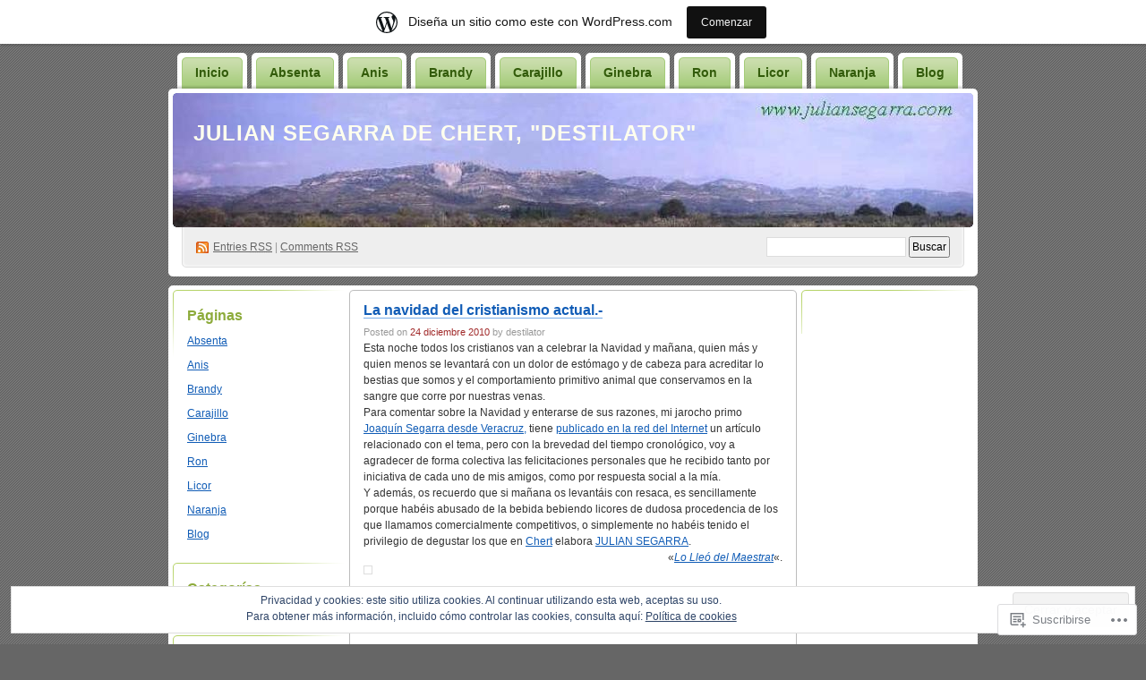

--- FILE ---
content_type: text/html; charset=UTF-8
request_url: https://destilator.wordpress.com/category/amigo/
body_size: 78163
content:
<!DOCTYPE html PUBLIC "-//W3C//DTD XHTML 1.0 Transitional//EN" "http://www.w3.org/TR/xhtml1/DTD/xhtml1-transitional.dtd">
<!--[if IE 8]>
<html id="ie8" xmlns="http://www.w3.org/1999/xhtml" lang="es">
<![endif]-->
<!--[if !(IE 8)]><!-->
<html xmlns="http://www.w3.org/1999/xhtml" lang="es">
<!--<![endif]-->
<head profile="http://gmpg.org/xfn/11">
<meta http-equiv="Content-Type" content="text/html; charset=UTF-8" />
<title>amigo | Julian Segarra de Chert, &quot;destilator&quot;</title>
<link rel="pingback" href="https://destilator.wordpress.com/xmlrpc.php" />
<meta name='robots' content='max-image-preview:large' />
<link rel='dns-prefetch' href='//s0.wp.com' />
<link rel='dns-prefetch' href='//af.pubmine.com' />
<link rel="alternate" type="application/rss+xml" title="Julian Segarra de Chert, &quot;destilator&quot; &raquo; Feed" href="https://destilator.wordpress.com/feed/" />
<link rel="alternate" type="application/rss+xml" title="Julian Segarra de Chert, &quot;destilator&quot; &raquo; Feed de los comentarios" href="https://destilator.wordpress.com/comments/feed/" />
<link rel="alternate" type="application/rss+xml" title="Julian Segarra de Chert, &quot;destilator&quot; &raquo; Categoría amigo del feed" href="https://destilator.wordpress.com/category/amigo/feed/" />
	<script type="text/javascript">
		/* <![CDATA[ */
		function addLoadEvent(func) {
			var oldonload = window.onload;
			if (typeof window.onload != 'function') {
				window.onload = func;
			} else {
				window.onload = function () {
					oldonload();
					func();
				}
			}
		}
		/* ]]> */
	</script>
	<link crossorigin='anonymous' rel='stylesheet' id='all-css-0-1' href='/_static/??-eJx9jV0KwjAQhC9kXEul4oN4ljRZ47abH5oNpbc3BSsVwZeF2Zn5BuakTAyCQcAXlbg4Chlmsg4lA5bqxpFQsZ5B0CfWghmyLIxHk/MBdoCeo/sgvJ5GFApO9XqCGv3+/JR36wNK0mZ8a/AxrscWrssUHhRIUGUzReZNL/94Wwbkib4yUunBknPtWrr7W3Ppmu58unbt8AI1xmW0&cssminify=yes' type='text/css' media='all' />
<style id='wp-emoji-styles-inline-css'>

	img.wp-smiley, img.emoji {
		display: inline !important;
		border: none !important;
		box-shadow: none !important;
		height: 1em !important;
		width: 1em !important;
		margin: 0 0.07em !important;
		vertical-align: -0.1em !important;
		background: none !important;
		padding: 0 !important;
	}
/*# sourceURL=wp-emoji-styles-inline-css */
</style>
<link crossorigin='anonymous' rel='stylesheet' id='all-css-2-1' href='/wp-content/plugins/gutenberg-core/v22.2.0/build/styles/block-library/style.css?m=1764855221i&cssminify=yes' type='text/css' media='all' />
<style id='wp-block-library-inline-css'>
.has-text-align-justify {
	text-align:justify;
}
.has-text-align-justify{text-align:justify;}

/*# sourceURL=wp-block-library-inline-css */
</style><style id='global-styles-inline-css'>
:root{--wp--preset--aspect-ratio--square: 1;--wp--preset--aspect-ratio--4-3: 4/3;--wp--preset--aspect-ratio--3-4: 3/4;--wp--preset--aspect-ratio--3-2: 3/2;--wp--preset--aspect-ratio--2-3: 2/3;--wp--preset--aspect-ratio--16-9: 16/9;--wp--preset--aspect-ratio--9-16: 9/16;--wp--preset--color--black: #000000;--wp--preset--color--cyan-bluish-gray: #abb8c3;--wp--preset--color--white: #ffffff;--wp--preset--color--pale-pink: #f78da7;--wp--preset--color--vivid-red: #cf2e2e;--wp--preset--color--luminous-vivid-orange: #ff6900;--wp--preset--color--luminous-vivid-amber: #fcb900;--wp--preset--color--light-green-cyan: #7bdcb5;--wp--preset--color--vivid-green-cyan: #00d084;--wp--preset--color--pale-cyan-blue: #8ed1fc;--wp--preset--color--vivid-cyan-blue: #0693e3;--wp--preset--color--vivid-purple: #9b51e0;--wp--preset--gradient--vivid-cyan-blue-to-vivid-purple: linear-gradient(135deg,rgb(6,147,227) 0%,rgb(155,81,224) 100%);--wp--preset--gradient--light-green-cyan-to-vivid-green-cyan: linear-gradient(135deg,rgb(122,220,180) 0%,rgb(0,208,130) 100%);--wp--preset--gradient--luminous-vivid-amber-to-luminous-vivid-orange: linear-gradient(135deg,rgb(252,185,0) 0%,rgb(255,105,0) 100%);--wp--preset--gradient--luminous-vivid-orange-to-vivid-red: linear-gradient(135deg,rgb(255,105,0) 0%,rgb(207,46,46) 100%);--wp--preset--gradient--very-light-gray-to-cyan-bluish-gray: linear-gradient(135deg,rgb(238,238,238) 0%,rgb(169,184,195) 100%);--wp--preset--gradient--cool-to-warm-spectrum: linear-gradient(135deg,rgb(74,234,220) 0%,rgb(151,120,209) 20%,rgb(207,42,186) 40%,rgb(238,44,130) 60%,rgb(251,105,98) 80%,rgb(254,248,76) 100%);--wp--preset--gradient--blush-light-purple: linear-gradient(135deg,rgb(255,206,236) 0%,rgb(152,150,240) 100%);--wp--preset--gradient--blush-bordeaux: linear-gradient(135deg,rgb(254,205,165) 0%,rgb(254,45,45) 50%,rgb(107,0,62) 100%);--wp--preset--gradient--luminous-dusk: linear-gradient(135deg,rgb(255,203,112) 0%,rgb(199,81,192) 50%,rgb(65,88,208) 100%);--wp--preset--gradient--pale-ocean: linear-gradient(135deg,rgb(255,245,203) 0%,rgb(182,227,212) 50%,rgb(51,167,181) 100%);--wp--preset--gradient--electric-grass: linear-gradient(135deg,rgb(202,248,128) 0%,rgb(113,206,126) 100%);--wp--preset--gradient--midnight: linear-gradient(135deg,rgb(2,3,129) 0%,rgb(40,116,252) 100%);--wp--preset--font-size--small: 13px;--wp--preset--font-size--medium: 20px;--wp--preset--font-size--large: 36px;--wp--preset--font-size--x-large: 42px;--wp--preset--font-family--albert-sans: 'Albert Sans', sans-serif;--wp--preset--font-family--alegreya: Alegreya, serif;--wp--preset--font-family--arvo: Arvo, serif;--wp--preset--font-family--bodoni-moda: 'Bodoni Moda', serif;--wp--preset--font-family--bricolage-grotesque: 'Bricolage Grotesque', sans-serif;--wp--preset--font-family--cabin: Cabin, sans-serif;--wp--preset--font-family--chivo: Chivo, sans-serif;--wp--preset--font-family--commissioner: Commissioner, sans-serif;--wp--preset--font-family--cormorant: Cormorant, serif;--wp--preset--font-family--courier-prime: 'Courier Prime', monospace;--wp--preset--font-family--crimson-pro: 'Crimson Pro', serif;--wp--preset--font-family--dm-mono: 'DM Mono', monospace;--wp--preset--font-family--dm-sans: 'DM Sans', sans-serif;--wp--preset--font-family--dm-serif-display: 'DM Serif Display', serif;--wp--preset--font-family--domine: Domine, serif;--wp--preset--font-family--eb-garamond: 'EB Garamond', serif;--wp--preset--font-family--epilogue: Epilogue, sans-serif;--wp--preset--font-family--fahkwang: Fahkwang, sans-serif;--wp--preset--font-family--figtree: Figtree, sans-serif;--wp--preset--font-family--fira-sans: 'Fira Sans', sans-serif;--wp--preset--font-family--fjalla-one: 'Fjalla One', sans-serif;--wp--preset--font-family--fraunces: Fraunces, serif;--wp--preset--font-family--gabarito: Gabarito, system-ui;--wp--preset--font-family--ibm-plex-mono: 'IBM Plex Mono', monospace;--wp--preset--font-family--ibm-plex-sans: 'IBM Plex Sans', sans-serif;--wp--preset--font-family--ibarra-real-nova: 'Ibarra Real Nova', serif;--wp--preset--font-family--instrument-serif: 'Instrument Serif', serif;--wp--preset--font-family--inter: Inter, sans-serif;--wp--preset--font-family--josefin-sans: 'Josefin Sans', sans-serif;--wp--preset--font-family--jost: Jost, sans-serif;--wp--preset--font-family--libre-baskerville: 'Libre Baskerville', serif;--wp--preset--font-family--libre-franklin: 'Libre Franklin', sans-serif;--wp--preset--font-family--literata: Literata, serif;--wp--preset--font-family--lora: Lora, serif;--wp--preset--font-family--merriweather: Merriweather, serif;--wp--preset--font-family--montserrat: Montserrat, sans-serif;--wp--preset--font-family--newsreader: Newsreader, serif;--wp--preset--font-family--noto-sans-mono: 'Noto Sans Mono', sans-serif;--wp--preset--font-family--nunito: Nunito, sans-serif;--wp--preset--font-family--open-sans: 'Open Sans', sans-serif;--wp--preset--font-family--overpass: Overpass, sans-serif;--wp--preset--font-family--pt-serif: 'PT Serif', serif;--wp--preset--font-family--petrona: Petrona, serif;--wp--preset--font-family--piazzolla: Piazzolla, serif;--wp--preset--font-family--playfair-display: 'Playfair Display', serif;--wp--preset--font-family--plus-jakarta-sans: 'Plus Jakarta Sans', sans-serif;--wp--preset--font-family--poppins: Poppins, sans-serif;--wp--preset--font-family--raleway: Raleway, sans-serif;--wp--preset--font-family--roboto: Roboto, sans-serif;--wp--preset--font-family--roboto-slab: 'Roboto Slab', serif;--wp--preset--font-family--rubik: Rubik, sans-serif;--wp--preset--font-family--rufina: Rufina, serif;--wp--preset--font-family--sora: Sora, sans-serif;--wp--preset--font-family--source-sans-3: 'Source Sans 3', sans-serif;--wp--preset--font-family--source-serif-4: 'Source Serif 4', serif;--wp--preset--font-family--space-mono: 'Space Mono', monospace;--wp--preset--font-family--syne: Syne, sans-serif;--wp--preset--font-family--texturina: Texturina, serif;--wp--preset--font-family--urbanist: Urbanist, sans-serif;--wp--preset--font-family--work-sans: 'Work Sans', sans-serif;--wp--preset--spacing--20: 0.44rem;--wp--preset--spacing--30: 0.67rem;--wp--preset--spacing--40: 1rem;--wp--preset--spacing--50: 1.5rem;--wp--preset--spacing--60: 2.25rem;--wp--preset--spacing--70: 3.38rem;--wp--preset--spacing--80: 5.06rem;--wp--preset--shadow--natural: 6px 6px 9px rgba(0, 0, 0, 0.2);--wp--preset--shadow--deep: 12px 12px 50px rgba(0, 0, 0, 0.4);--wp--preset--shadow--sharp: 6px 6px 0px rgba(0, 0, 0, 0.2);--wp--preset--shadow--outlined: 6px 6px 0px -3px rgb(255, 255, 255), 6px 6px rgb(0, 0, 0);--wp--preset--shadow--crisp: 6px 6px 0px rgb(0, 0, 0);}:where(.is-layout-flex){gap: 0.5em;}:where(.is-layout-grid){gap: 0.5em;}body .is-layout-flex{display: flex;}.is-layout-flex{flex-wrap: wrap;align-items: center;}.is-layout-flex > :is(*, div){margin: 0;}body .is-layout-grid{display: grid;}.is-layout-grid > :is(*, div){margin: 0;}:where(.wp-block-columns.is-layout-flex){gap: 2em;}:where(.wp-block-columns.is-layout-grid){gap: 2em;}:where(.wp-block-post-template.is-layout-flex){gap: 1.25em;}:where(.wp-block-post-template.is-layout-grid){gap: 1.25em;}.has-black-color{color: var(--wp--preset--color--black) !important;}.has-cyan-bluish-gray-color{color: var(--wp--preset--color--cyan-bluish-gray) !important;}.has-white-color{color: var(--wp--preset--color--white) !important;}.has-pale-pink-color{color: var(--wp--preset--color--pale-pink) !important;}.has-vivid-red-color{color: var(--wp--preset--color--vivid-red) !important;}.has-luminous-vivid-orange-color{color: var(--wp--preset--color--luminous-vivid-orange) !important;}.has-luminous-vivid-amber-color{color: var(--wp--preset--color--luminous-vivid-amber) !important;}.has-light-green-cyan-color{color: var(--wp--preset--color--light-green-cyan) !important;}.has-vivid-green-cyan-color{color: var(--wp--preset--color--vivid-green-cyan) !important;}.has-pale-cyan-blue-color{color: var(--wp--preset--color--pale-cyan-blue) !important;}.has-vivid-cyan-blue-color{color: var(--wp--preset--color--vivid-cyan-blue) !important;}.has-vivid-purple-color{color: var(--wp--preset--color--vivid-purple) !important;}.has-black-background-color{background-color: var(--wp--preset--color--black) !important;}.has-cyan-bluish-gray-background-color{background-color: var(--wp--preset--color--cyan-bluish-gray) !important;}.has-white-background-color{background-color: var(--wp--preset--color--white) !important;}.has-pale-pink-background-color{background-color: var(--wp--preset--color--pale-pink) !important;}.has-vivid-red-background-color{background-color: var(--wp--preset--color--vivid-red) !important;}.has-luminous-vivid-orange-background-color{background-color: var(--wp--preset--color--luminous-vivid-orange) !important;}.has-luminous-vivid-amber-background-color{background-color: var(--wp--preset--color--luminous-vivid-amber) !important;}.has-light-green-cyan-background-color{background-color: var(--wp--preset--color--light-green-cyan) !important;}.has-vivid-green-cyan-background-color{background-color: var(--wp--preset--color--vivid-green-cyan) !important;}.has-pale-cyan-blue-background-color{background-color: var(--wp--preset--color--pale-cyan-blue) !important;}.has-vivid-cyan-blue-background-color{background-color: var(--wp--preset--color--vivid-cyan-blue) !important;}.has-vivid-purple-background-color{background-color: var(--wp--preset--color--vivid-purple) !important;}.has-black-border-color{border-color: var(--wp--preset--color--black) !important;}.has-cyan-bluish-gray-border-color{border-color: var(--wp--preset--color--cyan-bluish-gray) !important;}.has-white-border-color{border-color: var(--wp--preset--color--white) !important;}.has-pale-pink-border-color{border-color: var(--wp--preset--color--pale-pink) !important;}.has-vivid-red-border-color{border-color: var(--wp--preset--color--vivid-red) !important;}.has-luminous-vivid-orange-border-color{border-color: var(--wp--preset--color--luminous-vivid-orange) !important;}.has-luminous-vivid-amber-border-color{border-color: var(--wp--preset--color--luminous-vivid-amber) !important;}.has-light-green-cyan-border-color{border-color: var(--wp--preset--color--light-green-cyan) !important;}.has-vivid-green-cyan-border-color{border-color: var(--wp--preset--color--vivid-green-cyan) !important;}.has-pale-cyan-blue-border-color{border-color: var(--wp--preset--color--pale-cyan-blue) !important;}.has-vivid-cyan-blue-border-color{border-color: var(--wp--preset--color--vivid-cyan-blue) !important;}.has-vivid-purple-border-color{border-color: var(--wp--preset--color--vivid-purple) !important;}.has-vivid-cyan-blue-to-vivid-purple-gradient-background{background: var(--wp--preset--gradient--vivid-cyan-blue-to-vivid-purple) !important;}.has-light-green-cyan-to-vivid-green-cyan-gradient-background{background: var(--wp--preset--gradient--light-green-cyan-to-vivid-green-cyan) !important;}.has-luminous-vivid-amber-to-luminous-vivid-orange-gradient-background{background: var(--wp--preset--gradient--luminous-vivid-amber-to-luminous-vivid-orange) !important;}.has-luminous-vivid-orange-to-vivid-red-gradient-background{background: var(--wp--preset--gradient--luminous-vivid-orange-to-vivid-red) !important;}.has-very-light-gray-to-cyan-bluish-gray-gradient-background{background: var(--wp--preset--gradient--very-light-gray-to-cyan-bluish-gray) !important;}.has-cool-to-warm-spectrum-gradient-background{background: var(--wp--preset--gradient--cool-to-warm-spectrum) !important;}.has-blush-light-purple-gradient-background{background: var(--wp--preset--gradient--blush-light-purple) !important;}.has-blush-bordeaux-gradient-background{background: var(--wp--preset--gradient--blush-bordeaux) !important;}.has-luminous-dusk-gradient-background{background: var(--wp--preset--gradient--luminous-dusk) !important;}.has-pale-ocean-gradient-background{background: var(--wp--preset--gradient--pale-ocean) !important;}.has-electric-grass-gradient-background{background: var(--wp--preset--gradient--electric-grass) !important;}.has-midnight-gradient-background{background: var(--wp--preset--gradient--midnight) !important;}.has-small-font-size{font-size: var(--wp--preset--font-size--small) !important;}.has-medium-font-size{font-size: var(--wp--preset--font-size--medium) !important;}.has-large-font-size{font-size: var(--wp--preset--font-size--large) !important;}.has-x-large-font-size{font-size: var(--wp--preset--font-size--x-large) !important;}.has-albert-sans-font-family{font-family: var(--wp--preset--font-family--albert-sans) !important;}.has-alegreya-font-family{font-family: var(--wp--preset--font-family--alegreya) !important;}.has-arvo-font-family{font-family: var(--wp--preset--font-family--arvo) !important;}.has-bodoni-moda-font-family{font-family: var(--wp--preset--font-family--bodoni-moda) !important;}.has-bricolage-grotesque-font-family{font-family: var(--wp--preset--font-family--bricolage-grotesque) !important;}.has-cabin-font-family{font-family: var(--wp--preset--font-family--cabin) !important;}.has-chivo-font-family{font-family: var(--wp--preset--font-family--chivo) !important;}.has-commissioner-font-family{font-family: var(--wp--preset--font-family--commissioner) !important;}.has-cormorant-font-family{font-family: var(--wp--preset--font-family--cormorant) !important;}.has-courier-prime-font-family{font-family: var(--wp--preset--font-family--courier-prime) !important;}.has-crimson-pro-font-family{font-family: var(--wp--preset--font-family--crimson-pro) !important;}.has-dm-mono-font-family{font-family: var(--wp--preset--font-family--dm-mono) !important;}.has-dm-sans-font-family{font-family: var(--wp--preset--font-family--dm-sans) !important;}.has-dm-serif-display-font-family{font-family: var(--wp--preset--font-family--dm-serif-display) !important;}.has-domine-font-family{font-family: var(--wp--preset--font-family--domine) !important;}.has-eb-garamond-font-family{font-family: var(--wp--preset--font-family--eb-garamond) !important;}.has-epilogue-font-family{font-family: var(--wp--preset--font-family--epilogue) !important;}.has-fahkwang-font-family{font-family: var(--wp--preset--font-family--fahkwang) !important;}.has-figtree-font-family{font-family: var(--wp--preset--font-family--figtree) !important;}.has-fira-sans-font-family{font-family: var(--wp--preset--font-family--fira-sans) !important;}.has-fjalla-one-font-family{font-family: var(--wp--preset--font-family--fjalla-one) !important;}.has-fraunces-font-family{font-family: var(--wp--preset--font-family--fraunces) !important;}.has-gabarito-font-family{font-family: var(--wp--preset--font-family--gabarito) !important;}.has-ibm-plex-mono-font-family{font-family: var(--wp--preset--font-family--ibm-plex-mono) !important;}.has-ibm-plex-sans-font-family{font-family: var(--wp--preset--font-family--ibm-plex-sans) !important;}.has-ibarra-real-nova-font-family{font-family: var(--wp--preset--font-family--ibarra-real-nova) !important;}.has-instrument-serif-font-family{font-family: var(--wp--preset--font-family--instrument-serif) !important;}.has-inter-font-family{font-family: var(--wp--preset--font-family--inter) !important;}.has-josefin-sans-font-family{font-family: var(--wp--preset--font-family--josefin-sans) !important;}.has-jost-font-family{font-family: var(--wp--preset--font-family--jost) !important;}.has-libre-baskerville-font-family{font-family: var(--wp--preset--font-family--libre-baskerville) !important;}.has-libre-franklin-font-family{font-family: var(--wp--preset--font-family--libre-franklin) !important;}.has-literata-font-family{font-family: var(--wp--preset--font-family--literata) !important;}.has-lora-font-family{font-family: var(--wp--preset--font-family--lora) !important;}.has-merriweather-font-family{font-family: var(--wp--preset--font-family--merriweather) !important;}.has-montserrat-font-family{font-family: var(--wp--preset--font-family--montserrat) !important;}.has-newsreader-font-family{font-family: var(--wp--preset--font-family--newsreader) !important;}.has-noto-sans-mono-font-family{font-family: var(--wp--preset--font-family--noto-sans-mono) !important;}.has-nunito-font-family{font-family: var(--wp--preset--font-family--nunito) !important;}.has-open-sans-font-family{font-family: var(--wp--preset--font-family--open-sans) !important;}.has-overpass-font-family{font-family: var(--wp--preset--font-family--overpass) !important;}.has-pt-serif-font-family{font-family: var(--wp--preset--font-family--pt-serif) !important;}.has-petrona-font-family{font-family: var(--wp--preset--font-family--petrona) !important;}.has-piazzolla-font-family{font-family: var(--wp--preset--font-family--piazzolla) !important;}.has-playfair-display-font-family{font-family: var(--wp--preset--font-family--playfair-display) !important;}.has-plus-jakarta-sans-font-family{font-family: var(--wp--preset--font-family--plus-jakarta-sans) !important;}.has-poppins-font-family{font-family: var(--wp--preset--font-family--poppins) !important;}.has-raleway-font-family{font-family: var(--wp--preset--font-family--raleway) !important;}.has-roboto-font-family{font-family: var(--wp--preset--font-family--roboto) !important;}.has-roboto-slab-font-family{font-family: var(--wp--preset--font-family--roboto-slab) !important;}.has-rubik-font-family{font-family: var(--wp--preset--font-family--rubik) !important;}.has-rufina-font-family{font-family: var(--wp--preset--font-family--rufina) !important;}.has-sora-font-family{font-family: var(--wp--preset--font-family--sora) !important;}.has-source-sans-3-font-family{font-family: var(--wp--preset--font-family--source-sans-3) !important;}.has-source-serif-4-font-family{font-family: var(--wp--preset--font-family--source-serif-4) !important;}.has-space-mono-font-family{font-family: var(--wp--preset--font-family--space-mono) !important;}.has-syne-font-family{font-family: var(--wp--preset--font-family--syne) !important;}.has-texturina-font-family{font-family: var(--wp--preset--font-family--texturina) !important;}.has-urbanist-font-family{font-family: var(--wp--preset--font-family--urbanist) !important;}.has-work-sans-font-family{font-family: var(--wp--preset--font-family--work-sans) !important;}
/*# sourceURL=global-styles-inline-css */
</style>

<style id='classic-theme-styles-inline-css'>
/*! This file is auto-generated */
.wp-block-button__link{color:#fff;background-color:#32373c;border-radius:9999px;box-shadow:none;text-decoration:none;padding:calc(.667em + 2px) calc(1.333em + 2px);font-size:1.125em}.wp-block-file__button{background:#32373c;color:#fff;text-decoration:none}
/*# sourceURL=/wp-includes/css/classic-themes.min.css */
</style>
<link crossorigin='anonymous' rel='stylesheet' id='all-css-4-1' href='/_static/??-eJyFj9sKwkAMRH/INGxbvDyI39Jt47q6NzZbi39viqAVob6EZJgzTHBK0MdQKBRMbjQ2MPZRu9jfGOtK7SsFbH1yBJnuVYuD5fJ2AJeHo6pn3uAiyI/wycokuk9dmR2eBtuRIy+2NWxKwoDWKRMzyPR29FAuAvIP95IxjVraGdPg31aZpL+R1aC4FucaZCiCfN0VG8PXAWfX2TyjJ39Uu1ZtD03T1NcnJIGAkA==&cssminify=yes' type='text/css' media='all' />
<link crossorigin='anonymous' rel='stylesheet' id='print-css-5-1' href='/wp-content/mu-plugins/global-print/global-print.css?m=1465851035i&cssminify=yes' type='text/css' media='print' />
<style id='jetpack-global-styles-frontend-style-inline-css'>
:root { --font-headings: unset; --font-base: unset; --font-headings-default: -apple-system,BlinkMacSystemFont,"Segoe UI",Roboto,Oxygen-Sans,Ubuntu,Cantarell,"Helvetica Neue",sans-serif; --font-base-default: -apple-system,BlinkMacSystemFont,"Segoe UI",Roboto,Oxygen-Sans,Ubuntu,Cantarell,"Helvetica Neue",sans-serif;}
/*# sourceURL=jetpack-global-styles-frontend-style-inline-css */
</style>
<link crossorigin='anonymous' rel='stylesheet' id='all-css-8-1' href='/wp-content/themes/h4/global.css?m=1420737423i&cssminify=yes' type='text/css' media='all' />
<script type="text/javascript" id="wpcom-actionbar-placeholder-js-extra">
/* <![CDATA[ */
var actionbardata = {"siteID":"4967490","postID":"0","siteURL":"https://destilator.wordpress.com","xhrURL":"https://destilator.wordpress.com/wp-admin/admin-ajax.php","nonce":"dd15ffb2a3","isLoggedIn":"","statusMessage":"","subsEmailDefault":"instantly","proxyScriptUrl":"https://s0.wp.com/wp-content/js/wpcom-proxy-request.js?m=1513050504i&amp;ver=20211021","i18n":{"followedText":"Las nuevas entradas de este sitio aparecer\u00e1n ahora en tu \u003Ca href=\"https://wordpress.com/reader\"\u003ELector\u003C/a\u003E","foldBar":"Contraer esta barra","unfoldBar":"Expandir esta barra","shortLinkCopied":"El enlace corto se ha copiado al portapapeles."}};
//# sourceURL=wpcom-actionbar-placeholder-js-extra
/* ]]> */
</script>
<script type="text/javascript" id="jetpack-mu-wpcom-settings-js-before">
/* <![CDATA[ */
var JETPACK_MU_WPCOM_SETTINGS = {"assetsUrl":"https://s0.wp.com/wp-content/mu-plugins/jetpack-mu-wpcom-plugin/moon/jetpack_vendor/automattic/jetpack-mu-wpcom/src/build/"};
//# sourceURL=jetpack-mu-wpcom-settings-js-before
/* ]]> */
</script>
<script crossorigin='anonymous' type='text/javascript'  src='/_static/??/wp-content/js/rlt-proxy.js,/wp-content/blog-plugins/wordads-classes/js/cmp/v2/cmp-non-gdpr.js?m=1720530689j'></script>
<script type="text/javascript" id="rlt-proxy-js-after">
/* <![CDATA[ */
	rltInitialize( {"token":null,"iframeOrigins":["https:\/\/widgets.wp.com"]} );
//# sourceURL=rlt-proxy-js-after
/* ]]> */
</script>
<link rel="EditURI" type="application/rsd+xml" title="RSD" href="https://destilator.wordpress.com/xmlrpc.php?rsd" />
<meta name="generator" content="WordPress.com" />

<!-- Jetpack Open Graph Tags -->
<meta property="og:type" content="website" />
<meta property="og:title" content="amigo &#8211; Julian Segarra de Chert, &quot;destilator&quot;" />
<meta property="og:url" content="https://destilator.wordpress.com/category/amigo/" />
<meta property="og:site_name" content="Julian Segarra de Chert, &quot;destilator&quot;" />
<meta property="og:image" content="https://s0.wp.com/i/blank.jpg?m=1383295312i" />
<meta property="og:image:width" content="200" />
<meta property="og:image:height" content="200" />
<meta property="og:image:alt" content="" />
<meta property="og:locale" content="es_ES" />
<meta property="fb:app_id" content="249643311490" />

<!-- End Jetpack Open Graph Tags -->
<link rel="shortcut icon" type="image/x-icon" href="https://s0.wp.com/i/favicon.ico?m=1713425267i" sizes="16x16 24x24 32x32 48x48" />
<link rel="icon" type="image/x-icon" href="https://s0.wp.com/i/favicon.ico?m=1713425267i" sizes="16x16 24x24 32x32 48x48" />
<link rel="apple-touch-icon" href="https://s0.wp.com/i/webclip.png?m=1713868326i" />
<link rel='openid.server' href='https://destilator.wordpress.com/?openidserver=1' />
<link rel='openid.delegate' href='https://destilator.wordpress.com/' />
<link rel="search" type="application/opensearchdescription+xml" href="https://destilator.wordpress.com/osd.xml" title="Julian Segarra de Chert, &#34;destilator&#34;" />
<link rel="search" type="application/opensearchdescription+xml" href="https://s1.wp.com/opensearch.xml" title="WordPress.com" />
		<style id="wpcom-hotfix-masterbar-style">
			@media screen and (min-width: 783px) {
				#wpadminbar .quicklinks li#wp-admin-bar-my-account.with-avatar > a img {
					margin-top: 5px;
				}
			}
		</style>
		<meta name="description" content="Entradas sobre amigo escritas por destilator" />
<style type="text/css">
#header h1 a, #header h1 a:hover, #header .description {
color: #FFFFEE;
}
</style>
<script type="text/javascript">
/* <![CDATA[ */
var wa_client = {}; wa_client.cmd = []; wa_client.config = { 'blog_id': 4967490, 'blog_language': 'es', 'is_wordads': false, 'hosting_type': 0, 'afp_account_id': null, 'afp_host_id': 5038568878849053, 'theme': 'pub/digg3', '_': { 'title': 'Anuncio publicitario', 'privacy_settings': 'Ajustes de privacidad' }, 'formats': [ 'belowpost', 'bottom_sticky', 'sidebar_sticky_right', 'sidebar', 'gutenberg_rectangle', 'gutenberg_leaderboard', 'gutenberg_mobile_leaderboard', 'gutenberg_skyscraper' ] };
/* ]]> */
</script>
		<script type="text/javascript">

			window.doNotSellCallback = function() {

				var linkElements = [
					'a[href="https://wordpress.com/?ref=footer_blog"]',
					'a[href="https://wordpress.com/?ref=footer_website"]',
					'a[href="https://wordpress.com/?ref=vertical_footer"]',
					'a[href^="https://wordpress.com/?ref=footer_segment_"]',
				].join(',');

				var dnsLink = document.createElement( 'a' );
				dnsLink.href = 'https://wordpress.com/es/advertising-program-optout/';
				dnsLink.classList.add( 'do-not-sell-link' );
				dnsLink.rel = 'nofollow';
				dnsLink.style.marginLeft = '0.5em';
				dnsLink.textContent = 'No vendas ni compartas mi información personal';

				var creditLinks = document.querySelectorAll( linkElements );

				if ( 0 === creditLinks.length ) {
					return false;
				}

				Array.prototype.forEach.call( creditLinks, function( el ) {
					el.insertAdjacentElement( 'afterend', dnsLink );
				});

				return true;
			};

		</script>
		<script type="text/javascript">
	window.google_analytics_uacct = "UA-52447-2";
</script>

<script type="text/javascript">
	var _gaq = _gaq || [];
	_gaq.push(['_setAccount', 'UA-52447-2']);
	_gaq.push(['_gat._anonymizeIp']);
	_gaq.push(['_setDomainName', 'wordpress.com']);
	_gaq.push(['_initData']);
	_gaq.push(['_trackPageview']);

	(function() {
		var ga = document.createElement('script'); ga.type = 'text/javascript'; ga.async = true;
		ga.src = ('https:' == document.location.protocol ? 'https://ssl' : 'http://www') + '.google-analytics.com/ga.js';
		(document.getElementsByTagName('head')[0] || document.getElementsByTagName('body')[0]).appendChild(ga);
	})();
</script>
<link crossorigin='anonymous' rel='stylesheet' id='all-css-0-3' href='/_static/??-eJydjdEKwjAMRX/IGqaT+SJ+inRZGN3SpDQtw78Xwe1Rxh7P4XIuLMmhSiEpEKtLXMcgBhOV5HH+MURVgVcQhJ4VZwNbQqJ8RrMT7C9EHSqTAfqs1Yi30SqOBktgGtzomSm//9H34BkfTXe7Xu5t17TTB3k+YIU=&cssminify=yes' type='text/css' media='all' />
</head>
<body class="archive category category-amigo category-169314 wp-theme-pubdigg3 customizer-styles-applied jetpack-reblog-enabled has-marketing-bar has-marketing-bar-theme-digg-3-column"><div id="container">

<div id="header">

	<div id="menu">
		<ul class="menu">
	<li class="page_item"><a href="https://destilator.wordpress.com/">Inicio</a></li>
	<li class="page_item page-item-462"><a href="https://destilator.wordpress.com/absenta-planta-artemisia/">Absenta</a></li>
<li class="page_item page-item-471"><a href="https://destilator.wordpress.com/anis-destilar-matalauva/">Anis</a></li>
<li class="page_item page-item-498"><a href="https://destilator.wordpress.com/brandy-crianza-barril/">Brandy</a></li>
<li class="page_item page-item-503"><a href="https://destilator.wordpress.com/carajillo-cafe-natural/">Carajillo</a></li>
<li class="page_item page-item-507"><a href="https://destilator.wordpress.com/ginebra-baya-enebro/">Ginebra</a></li>
<li class="page_item page-item-533"><a href="https://destilator.wordpress.com/ron-melaza-azucar/">Ron</a></li>
<li class="page_item page-item-514"><a href="https://destilator.wordpress.com/licor-fruta-silvestre/">Licor</a></li>
<li class="page_item page-item-997"><a href="https://destilator.wordpress.com/licor-naranja-valenciana/">Naranja</a></li>
<li class="page_item page-item-2"><a href="https://destilator.wordpress.com/about/">Blog</a></li>
</ul>
	</div>

	<div id="header-box">
	<div id="header-image">
		<img src="https://destilator.wordpress.com/wp-content/uploads/2008/09/cropped-molesdechert.jpg" alt="" />
	</div>
	<div id="header-overlay">
		<img src="https://s0.wp.com/wp-content/themes/pub/digg3/images/bg_header_overlay.png?m=1391151072i" alt="" />
	</div>

	<div id="pagetitle">
		<h1><a href="https://destilator.wordpress.com/" title="Julian Segarra de Chert, &quot;destilator&quot;">Julian Segarra de Chert, &quot;destilator&quot;</a></h1>
	</div>

	<div id="syndication">
		<a href="https://destilator.wordpress.com/feed/" title="Syndicate this site using RSS" class="feed">Entries <abbr title="Really Simple Syndication">RSS</abbr></a> &#124; <a href="https://destilator.wordpress.com/comments/feed/" title="Syndicate comments using RSS">Comments RSS</a>
	</div>
	<div id="searchbox">
		<form method="get" id="searchform" action="https://destilator.wordpress.com/">
<div>
	<input type="text" value="" name="s" id="s" />
	<input type="submit" id="searchsubmit" value="Buscar" />
</div>
</form>	</div>
	</div>
</div>

<div class="pagewrapper"><div id="page">

<!-- Start Obar -->

	<div class="obar">
<ul>

<li id="pages-2" class="widget widget_pages"><h2 class="widgettitle">Páginas</h2>

			<ul>
				<li class="page_item page-item-462"><a href="https://destilator.wordpress.com/absenta-planta-artemisia/">Absenta</a></li>
<li class="page_item page-item-471"><a href="https://destilator.wordpress.com/anis-destilar-matalauva/">Anis</a></li>
<li class="page_item page-item-498"><a href="https://destilator.wordpress.com/brandy-crianza-barril/">Brandy</a></li>
<li class="page_item page-item-503"><a href="https://destilator.wordpress.com/carajillo-cafe-natural/">Carajillo</a></li>
<li class="page_item page-item-507"><a href="https://destilator.wordpress.com/ginebra-baya-enebro/">Ginebra</a></li>
<li class="page_item page-item-533"><a href="https://destilator.wordpress.com/ron-melaza-azucar/">Ron</a></li>
<li class="page_item page-item-514"><a href="https://destilator.wordpress.com/licor-fruta-silvestre/">Licor</a></li>
<li class="page_item page-item-997"><a href="https://destilator.wordpress.com/licor-naranja-valenciana/">Naranja</a></li>
<li class="page_item page-item-2"><a href="https://destilator.wordpress.com/about/">Blog</a></li>
			</ul>

			</li>
<li id="categories-252274481" class="widget widget_categories"><h2 class="widgettitle">Categorías</h2>
<form action="https://destilator.wordpress.com" method="get"><label class="screen-reader-text" for="cat">Categorías</label><select  name='cat' id='cat' class='postform'>
	<option value='-1'>Elegir la categoría</option>
	<option class="level-0" value="332907">4&#8217;9</option>
	<option class="level-0" value="459444">a diario</option>
	<option class="level-0" value="30171637">A.E.A.T.</option>
	<option class="level-0" value="34585723">añadida</option>
	<option class="level-0" value="1224458">añadir</option>
	<option class="level-0" value="1105015">añejo</option>
	<option class="level-0" value="192163">año</option>
	<option class="level-0" value="584088">año nuevo</option>
	<option class="level-0" value="1492571">abad</option>
	<option class="level-0" value="836843">abandono</option>
	<option class="level-0" value="2052678">abanico</option>
	<option class="level-0" value="12505117">abaratar</option>
	<option class="level-0" value="19390916">abarca</option>
	<option class="level-0" value="22049641">abnegado</option>
	<option class="level-0" value="1175792">abrigo</option>
	<option class="level-0" value="709929">abrir</option>
	<option class="level-0" value="217708">absenta</option>
	<option class="level-0" value="969116">absoluta</option>
	<option class="level-0" value="12344926">absorto</option>
	<option class="level-0" value="1687055">absurda</option>
	<option class="level-0" value="55759">absurdo</option>
	<option class="level-0" value="799998">abuela</option>
	<option class="level-0" value="13423685">abuelete</option>
	<option class="level-0" value="645798">abuelo</option>
	<option class="level-0" value="2438670">abusivo</option>
	<option class="level-0" value="525022">abuso</option>
	<option class="level-0" value="2514750">acabar</option>
	<option class="level-0" value="23667">academica</option>
	<option class="level-0" value="167358">academico</option>
	<option class="level-0" value="1713585">acceder</option>
	<option class="level-0" value="464849">acceso</option>
	<option class="level-0" value="999325">acceso web</option>
	<option class="level-0" value="776156">accidente</option>
	<option class="level-0" value="15999">accion</option>
	<option class="level-0" value="4133571">accionar</option>
	<option class="level-0" value="12700114">aceditacion</option>
	<option class="level-0" value="771617">aceite</option>
	<option class="level-0" value="4492798">aceituna</option>
	<option class="level-0" value="2521751">acelerado</option>
	<option class="level-0" value="2330823">acento</option>
	<option class="level-0" value="2576179">aceptar</option>
	<option class="level-0" value="12700093">aceptaron</option>
	<option class="level-0" value="2027095">acera</option>
	<option class="level-0" value="24317308">acercado</option>
	<option class="level-0" value="716991">acero</option>
	<option class="level-0" value="18378862">acertado</option>
	<option class="level-0" value="87069338">acetobacteria</option>
	<option class="level-0" value="8102217">acido acetico</option>
	<option class="level-0" value="2243518">acierto</option>
	<option class="level-0" value="873146">aclaracion</option>
	<option class="level-0" value="4807384">aclarar</option>
	<option class="level-0" value="11509256">acogedora</option>
	<option class="level-0" value="9117340">acompañado</option>
	<option class="level-0" value="3137402">acompañar</option>
	<option class="level-0" value="22625503">acompañe</option>
	<option class="level-0" value="5703918">aconsejar</option>
	<option class="level-0" value="1241138">acontecimiento</option>
	<option class="level-0" value="2520875">acopio</option>
	<option class="level-0" value="4660112">acostar</option>
	<option class="level-0" value="20762534">acreditado</option>
	<option class="level-0" value="1055039">acreditar</option>
	<option class="level-0" value="46182992">acreditativo</option>
	<option class="level-0" value="87069328">acristalada</option>
	<option class="level-0" value="1526786">acrobacia</option>
	<option class="level-0" value="630446">actitud</option>
	<option class="level-0" value="1008840">activador</option>
	<option class="level-0" value="2029171">activar</option>
	<option class="level-0" value="277238">actividad</option>
	<option class="level-0" value="6104092">actividad agricola</option>
	<option class="level-0" value="1159820">actividad cultural</option>
	<option class="level-0" value="3025290">actividad economica</option>
	<option class="level-0" value="919043">actividad laboral</option>
	<option class="level-0" value="87069587">actividad ociosa</option>
	<option class="level-0" value="87069367">actividad vegetativa</option>
	<option class="level-0" value="2299459">activo</option>
	<option class="level-0" value="1623326">acto</option>
	<option class="level-0" value="5752">actual</option>
	<option class="level-0" value="781">actualidad</option>
	<option class="level-0" value="310399">actualizacion</option>
	<option class="level-0" value="938866">actualudad</option>
	<option class="level-0" value="799940">acuerdo</option>
	<option class="level-0" value="6638832">acumulacion</option>
	<option class="level-0" value="6773803">adaptar</option>
	<option class="level-0" value="2728819">adecuado</option>
	<option class="level-0" value="87069297">adela ferrer</option>
	<option class="level-0" value="10383879">adelgazante</option>
	<option class="level-0" value="1145876">adicional</option>
	<option class="level-0" value="2110682">aditivo</option>
	<option class="level-0" value="2550359">adivinar</option>
	<option class="level-0" value="5379894">adivino</option>
	<option class="level-0" value="2370">administracion</option>
	<option class="level-0" value="1110054">admiracion</option>
	<option class="level-0" value="4012232">admitido</option>
	<option class="level-0" value="13220313">adoquin</option>
	<option class="level-0" value="3971774">adquirir</option>
	<option class="level-0" value="1443127">adquisicion</option>
	<option class="level-0" value="1277">adsl</option>
	<option class="level-0" value="3974">adwords</option>
	<option class="level-0" value="27090586">adzaneta del maestrazgo</option>
	<option class="level-0" value="1214364">AEAT</option>
	<option class="level-0" value="284210">aeroport</option>
	<option class="level-0" value="21758">aeropuerto</option>
	<option class="level-0" value="6740930">afectada</option>
	<option class="level-0" value="13584204">afectar</option>
	<option class="level-0" value="30497277">afianzar</option>
	<option class="level-0" value="109590">aficion</option>
	<option class="level-0" value="1889605">aficionado</option>
	<option class="level-0" value="43645662">aflojar</option>
	<option class="level-0" value="4846136">afluencia</option>
	<option class="level-0" value="45239229">afortunadamente</option>
	<option class="level-0" value="2461211">afrontar</option>
	<option class="level-0" value="111046">agape</option>
	<option class="level-0" value="10167389">agasajar</option>
	<option class="level-0" value="3803443">agasajo</option>
	<option class="level-0" value="21809375">agatonica</option>
	<option class="level-0" value="87069580">agente ocupado</option>
	<option class="level-0" value="4308840">agilizar</option>
	<option class="level-0" value="266975">agosto</option>
	<option class="level-0" value="1615846">agradar</option>
	<option class="level-0" value="1853514">agradecer</option>
	<option class="level-0" value="210804">agraria</option>
	<option class="level-0" value="2205427">agregar</option>
	<option class="level-0" value="396682">agreste</option>
	<option class="level-0" value="891623">agricola</option>
	<option class="level-0" value="1800909">agricolas</option>
	<option class="level-0" value="3974102">agricultor</option>
	<option class="level-0" value="34615">agricultura</option>
	<option class="level-0" value="58068477">agrir</option>
	<option class="level-0" value="87069372">agroturistiki</option>
	<option class="level-0" value="23963434">agrupacion guerrillera levante</option>
	<option class="level-0" value="55720">agua</option>
	<option class="level-0" value="20756567">agua vital</option>
	<option class="level-0" value="744948">aguardiente</option>
	<option class="level-0" value="1758676">aguaviva</option>
	<option class="level-0" value="1556000">agujero negro</option>
	<option class="level-0" value="87069416">agustin platillero bayarri</option>
	<option class="level-0" value="13280142">agut</option>
	<option class="level-0" value="342648">ahora</option>
	<option class="level-0" value="639011">ahorro</option>
	<option class="level-0" value="1315517">ahumada</option>
	<option class="level-0" value="3797377">ahumado</option>
	<option class="level-0" value="55726">aire</option>
	<option class="level-0" value="20103669">aire acidulado</option>
	<option class="level-0" value="263870">aire libre</option>
	<option class="level-0" value="31427928">airoso</option>
	<option class="level-0" value="2801731">ajena</option>
	<option class="level-0" value="249119">ajeno</option>
	<option class="level-0" value="2024122">ajuste</option>
	<option class="level-0" value="87069208">aladrero</option>
	<option class="level-0" value="1928418">alambique</option>
	<option class="level-0" value="10209787">alambrica</option>
	<option class="level-0" value="1837591">albañil</option>
	<option class="level-0" value="4229656">albarracin</option>
	<option class="level-0" value="11750">alberto</option>
	<option class="level-0" value="641775">alberto gonzalez</option>
	<option class="level-0" value="24603414">alberto gonzalez perez</option>
	<option class="level-0" value="280619">albi</option>
	<option class="level-0" value="64531347">albocacer</option>
	<option class="level-0" value="1541657">alcañiz</option>
	<option class="level-0" value="3123389">alcachofa</option>
	<option class="level-0" value="388161">alcala</option>
	<option class="level-0" value="997328">alcalde</option>
	<option class="level-0" value="619238">alcance</option>
	<option class="level-0" value="1555115">alcantara</option>
	<option class="level-0" value="28584565">alcocebre</option>
	<option class="level-0" value="16332">alcohol</option>
	<option class="level-0" value="87069341">alcohol de residuo</option>
	<option class="level-0" value="87069339">alcohol del vino</option>
	<option class="level-0" value="1703732">alcohol etilico</option>
	<option class="level-0" value="844420">alcoholemia</option>
	<option class="level-0" value="9971197">alcolea</option>
	<option class="level-0" value="1989029">aldea</option>
	<option class="level-0" value="87069333">aldea anroig</option>
	<option class="level-0" value="87069212">aldea de anroig</option>
	<option class="level-0" value="2036097">aldrin</option>
	<option class="level-0" value="87069453">aleccionado</option>
	<option class="level-0" value="150893">alegria</option>
	<option class="level-0" value="4270892">alejado</option>
	<option class="level-0" value="34257">alejandro</option>
	<option class="level-0" value="16737032">alepo</option>
	<option class="level-0" value="218199">alfabetizacion</option>
	<option class="level-0" value="345146">alfabeto</option>
	<option class="level-0" value="2781297">alforja</option>
	<option class="level-0" value="3120872">algarroba</option>
	<option class="level-0" value="355090">algoritmo</option>
	<option class="level-0" value="11061396">aligera</option>
	<option class="level-0" value="54400">alimentacion</option>
	<option class="level-0" value="4078190">alimentar</option>
	<option class="level-0" value="875126">alimentaria</option>
	<option class="level-0" value="843889">alimenticio</option>
	<option class="level-0" value="82557">alimento</option>
	<option class="level-0" value="5085905">alimento funcional</option>
	<option class="level-0" value="704532">alineacion</option>
	<option class="level-0" value="14182819">alineamiento planetario</option>
	<option class="level-0" value="14129738">alinearse</option>
	<option class="level-0" value="13228960">allgaier</option>
	<option class="level-0" value="1130056">allioli</option>
	<option class="level-0" value="61051">alma</option>
	<option class="level-0" value="365842">almacen</option>
	<option class="level-0" value="1892794">almacenar</option>
	<option class="level-0" value="3967668">almíbar</option>
	<option class="level-0" value="638514">almendra</option>
	<option class="level-0" value="1970213">almendras</option>
	<option class="level-0" value="46974686">almidon de maiz</option>
	<option class="level-0" value="2023077">almirante</option>
	<option class="level-0" value="4520947">almorzar</option>
	<option class="level-0" value="1413931">almuni</option>
	<option class="level-0" value="2371">alojamiento</option>
	<option class="level-0" value="318736">alojamiento gratuito</option>
	<option class="level-0" value="8132654">alojar</option>
	<option class="level-0" value="862053">alpes</option>
	<option class="level-0" value="908209">alquimista</option>
	<option class="level-0" value="11469137">alquitara</option>
	<option class="level-0" value="342644">alrededor</option>
	<option class="level-0" value="194816">alsace</option>
	<option class="level-0" value="113092">alta</option>
	<option class="level-0" value="87069454">alta fiscal</option>
	<option class="level-0" value="12118797">alta frecuencia</option>
	<option class="level-0" value="858808">alta tecnologia</option>
	<option class="level-0" value="2066924">alta tension</option>
	<option class="level-0" value="84480158">alta velocidad.</option>
	<option class="level-0" value="482146">altar</option>
	<option class="level-0" value="5249034">alterado</option>
	<option class="level-0" value="1300918">alto el fuego</option>
	<option class="level-0" value="87069460">alto la carga</option>
	<option class="level-0" value="4247800">altruista</option>
	<option class="level-0" value="14611710">alumbra</option>
	<option class="level-0" value="140700">alumnado</option>
	<option class="level-0" value="815039">alumno</option>
	<option class="level-0" value="2468524">alusion</option>
	<option class="level-0" value="2212477">alza</option>
	<option class="level-0" value="35034">am</option>
	<option class="level-0" value="357442">amante</option>
	<option class="level-0" value="4731779">ambientador</option>
	<option class="level-0" value="3286">ambiente</option>
	<option class="level-0" value="1648760">ambigüedad</option>
	<option class="level-0" value="322913">amena</option>
	<option class="level-0" value="169314" selected="selected">amigo</option>
	<option class="level-0" value="7718272">amilasa</option>
	<option class="level-0" value="52914">amistad</option>
	<option class="level-0" value="5236119">amplia</option>
	<option class="level-0" value="87069458">amplia formacion</option>
	<option class="level-0" value="27090435">amplisimo</option>
	<option class="level-0" value="702283">amposta</option>
	<option class="level-0" value="11553606">amurallada</option>
	<option class="level-0" value="22394">ana</option>
	<option class="level-0" value="13686499">ana belen bel</option>
	<option class="level-0" value="22266744">ana y ricard</option>
	<option class="level-0" value="410735">analfabetismo</option>
	<option class="level-0" value="1912395">analfabeto</option>
	<option class="level-0" value="16991">analisis</option>
	<option class="level-0" value="13852241">analisis dafo</option>
	<option class="level-0" value="820161">analizar</option>
	<option class="level-0" value="11453">analytics</option>
	<option class="level-0" value="1832582">ancestral</option>
	<option class="level-0" value="8679683">andado</option>
	<option class="level-0" value="2521919">andanza</option>
	<option class="level-0" value="377790">andar</option>
	<option class="level-0" value="633020">ander</option>
	<option class="level-0" value="54778">andrea</option>
	<option class="level-0" value="716821">anecdota</option>
	<option class="level-0" value="686835">anecdotica</option>
	<option class="level-0" value="40629">anecdotico</option>
	<option class="level-0" value="1059491">anfitrion</option>
	<option class="level-0" value="19985">angel</option>
	<option class="level-0" value="414433">angustia</option>
	<option class="level-0" value="9658446">anhelada</option>
	<option class="level-0" value="87069274">anhelado</option>
	<option class="level-0" value="77320">anillo</option>
	<option class="level-0" value="5408">animal</option>
	<option class="level-0" value="7696241">animarse</option>
	<option class="level-0" value="1962086">animico</option>
	<option class="level-0" value="134765">animo</option>
	<option class="level-0" value="157969">anis</option>
	<option class="level-0" value="14531211">anis dulce</option>
	<option class="level-0" value="22625862">anis dulce segarra</option>
	<option class="level-0" value="14531212">anis extraseco</option>
	<option class="level-0" value="11477963">anis segarra</option>
	<option class="level-0" value="284360">aniversario</option>
	<option class="level-0" value="10167800">anodo</option>
	<option class="level-0" value="108765">anormal</option>
	<option class="level-0" value="1123921">anotar</option>
	<option class="level-0" value="11469230">anroig</option>
	<option class="level-0" value="358623">ansia</option>
	<option class="level-0" value="566775">antaño</option>
	<option class="level-0" value="492939">antena</option>
	<option class="level-0" value="11469164">antialcoholica</option>
	<option class="level-0" value="2723438">antidoto</option>
	<option class="level-0" value="57541">antigua</option>
	<option class="level-0" value="365870">antiguo</option>
	<option class="level-0" value="38502">antivirus</option>
	<option class="level-0" value="87069405">antojoso</option>
	<option class="level-0" value="1306321">anual</option>
	<option class="level-0" value="12504698">anualidad</option>
	<option class="level-0" value="571078">anular</option>
	<option class="level-0" value="64199">anuncio</option>
	<option class="level-0" value="3884881">anzuelo</option>
	<option class="level-0" value="1906897">apaga</option>
	<option class="level-0" value="1312781">aparato digestivo</option>
	<option class="level-0" value="57380656">aparatosa</option>
	<option class="level-0" value="785909">aparcar</option>
	<option class="level-0" value="4133576">aparecen</option>
	<option class="level-0" value="1202493">aparecer</option>
	<option class="level-0" value="6573787">aparentar</option>
	<option class="level-0" value="2682833">aparente</option>
	<option class="level-0" value="2804449">aparicion</option>
	<option class="level-0" value="2323150">apellido</option>
	<option class="level-0" value="412667">aperitivo</option>
	<option class="level-0" value="9284476">apetitoso</option>
	<option class="level-0" value="6093355">apilar</option>
	<option class="level-0" value="40428">apis</option>
	<option class="level-0" value="2333790">aplazar</option>
	<option class="level-0" value="87069600">aplegar</option>
	<option class="level-0" value="18201">aplicacion</option>
	<option class="level-0" value="3249632">aplicada</option>
	<option class="level-0" value="1796985">apogeo</option>
	<option class="level-0" value="112259">apolo</option>
	<option class="level-0" value="5727912">apolo 11</option>
	<option class="level-0" value="1688312">aportacion</option>
	<option class="level-0" value="6718930">apoyado</option>
	<option class="level-0" value="2087234">apoyar</option>
	<option class="level-0" value="1987453">apreciacion</option>
	<option class="level-0" value="1368938">apreciar</option>
	<option class="level-0" value="826682">aprecio</option>
	<option class="level-0" value="62442">aprender</option>
	<option class="level-0" value="9680013">aprendido</option>
	<option class="level-0" value="968834">aprendiz</option>
	<option class="level-0" value="113531">aprendizaje</option>
	<option class="level-0" value="28041071">aprieta</option>
	<option class="level-0" value="2352867">aprovechamiento</option>
	<option class="level-0" value="15029012">aprovechando</option>
	<option class="level-0" value="2501930">aprovechar</option>
	<option class="level-0" value="3569262">apunte</option>
	<option class="level-0" value="35183">arabe</option>
	<option class="level-0" value="4500665">arado</option>
	<option class="level-0" value="14337">aragon</option>
	<option class="level-0" value="9094279">arancha</option>
	<option class="level-0" value="13731140">arbequina</option>
	<option class="level-0" value="138918">arbol</option>
	<option class="level-0" value="1068695">arbusto</option>
	<option class="level-0" value="202642">arca</option>
	<option class="level-0" value="5147080">arcadio</option>
	<option class="level-0" value="957101">arcangel</option>
	<option class="level-0" value="87069436">arcas del tesoro</option>
	<option class="level-0" value="55584">archivo</option>
	<option class="level-0" value="478668">archivo historico</option>
	<option class="level-0" value="2303511">arcilla</option>
	<option class="level-0" value="22347">argan</option>
	<option class="level-0" value="870625">argot</option>
	<option class="level-0" value="895967">ariadna</option>
	<option class="level-0" value="512903">armario</option>
	<option class="level-0" value="87069474">armstrong. collins</option>
	<option class="level-0" value="401498">aro</option>
	<option class="level-0" value="242323">aroma</option>
	<option class="level-0" value="1144918">arquitecto</option>
	<option class="level-0" value="5127394">arrasar</option>
	<option class="level-0" value="87069509">arrinconan</option>
	<option class="level-0" value="986883">arrogancia</option>
	<option class="level-0" value="2815941">arrogante</option>
	<option class="level-0" value="5129201">arrojo</option>
	<option class="level-0" value="580487">arroz con leche</option>
	<option class="level-0" value="3305833">arruga</option>
	<option class="level-0" value="11469307">art rustic</option>
	<option class="level-0" value="3468">arte</option>
	<option class="level-0" value="11881540">arte de vender</option>
	<option class="level-0" value="5300463">artemidoro</option>
	<option class="level-0" value="33901">artesania</option>
	<option class="level-0" value="567857">artesano</option>
	<option class="level-0" value="87069603">articulet</option>
	<option class="level-0" value="87069432">articulito</option>
	<option class="level-0" value="79162">articulo</option>
	<option class="level-0" value="87069409">artifice creativo</option>
	<option class="level-0" value="61302">artificial</option>
	<option class="level-0" value="3813191">artificio</option>
	<option class="level-0" value="394070">artista</option>
	<option class="level-0" value="16958680">artuñedo</option>
	<option class="level-0" value="3159487">asada</option>
	<option class="level-0" value="4345419">ascender</option>
	<option class="level-0" value="33349101">ascua</option>
	<option class="level-0" value="30469621">aseado</option>
	<option class="level-0" value="2141464">asegurar</option>
	<option class="level-0" value="2078806">asensio</option>
	<option class="level-0" value="2727154">asentamiento</option>
	<option class="level-0" value="1618263">aseo</option>
	<option class="level-0" value="183125">asesoramiento</option>
	<option class="level-0" value="433161">asfalto</option>
	<option class="level-0" value="12749287">asidua</option>
	<option class="level-0" value="7774499">asimilable</option>
	<option class="level-0" value="5377363">asimilar</option>
	<option class="level-0" value="2113512">asistente</option>
	<option class="level-0" value="3472672">asistir</option>
	<option class="level-0" value="107002">asociacion</option>
	<option class="level-0" value="3817674">asombrosa</option>
	<option class="level-0" value="2832621">aspartamo</option>
	<option class="level-0" value="216525">aspecto</option>
	<option class="level-0" value="87069103">astonomica</option>
	<option class="level-0" value="74526">astro</option>
	<option class="level-0" value="1018246">astrometeorologia</option>
	<option class="level-0" value="11003">astronomia</option>
	<option class="level-0" value="3815673">astronomica</option>
	<option class="level-0" value="2368614">astronomico</option>
	<option class="level-0" value="10978755">atajar</option>
	<option class="level-0" value="1595777">atalaya</option>
	<option class="level-0" value="87072489">atalayas de alcala</option>
	<option class="level-0" value="571251">ataque</option>
	<option class="level-0" value="64007322">ataque viral</option>
	<option class="level-0" value="333621">atar</option>
	<option class="level-0" value="883341">atardecer</option>
	<option class="level-0" value="13730009">atareado</option>
	<option class="level-0" value="73848">atencion</option>
	<option class="level-0" value="902545">atencion al publico</option>
	<option class="level-0" value="2778183">atender</option>
	<option class="level-0" value="87072496">atesoran</option>
	<option class="level-0" value="1891473">atila</option>
	<option class="level-0" value="87069159">atlalas</option>
	<option class="level-0" value="904054">atlantico</option>
	<option class="level-0" value="992818">atleta</option>
	<option class="level-0" value="17541">atletismo</option>
	<option class="level-0" value="287830">atmosfera</option>
	<option class="level-0" value="4612756">atmosfericas</option>
	<option class="level-0" value="16372377">atonito</option>
	<option class="level-0" value="1821999">atraer</option>
	<option class="level-0" value="14213784">atraian</option>
	<option class="level-0" value="496201">atraso</option>
	<option class="level-0" value="8372132">atraviesa</option>
	<option class="level-0" value="8506026">atrayente</option>
	<option class="level-0" value="396197">atun</option>
	<option class="level-0" value="511963">audiencia</option>
	<option class="level-0" value="174375">aula</option>
	<option class="level-0" value="941295">aumento</option>
	<option class="level-0" value="87069366">ausencia de atmosfera</option>
	<option class="level-0" value="1980214">autentica</option>
	<option class="level-0" value="2539615">autentico</option>
	<option class="level-0" value="4194">auto</option>
	<option class="level-0" value="1214359">autoaprendizaje</option>
	<option class="level-0" value="12748864">autocomplaciencia</option>
	<option class="level-0" value="1350127">autoctono</option>
	<option class="level-0" value="11942839">autodidacto</option>
	<option class="level-0" value="102609">autoestima</option>
	<option class="level-0" value="126471">automovil</option>
	<option class="level-0" value="205925">autonomia</option>
	<option class="level-0" value="2626089">autonomica</option>
	<option class="level-0" value="864470">autonomico</option>
	<option class="level-0" value="919036">autonomo</option>
	<option class="level-0" value="815224">autopista</option>
	<option class="level-0" value="14316">autor</option>
	<option class="level-0" value="87072517">autoridad fiscal</option>
	<option class="level-0" value="12322659">autoridad monetaria</option>
	<option class="level-0" value="32747774">autoridad municipal</option>
	<option class="level-0" value="87069590">autoridad. llata</option>
	<option class="level-0" value="1557917">autovia</option>
	<option class="level-0" value="45176">avance</option>
	<option class="level-0" value="12433427">avance social</option>
	<option class="level-0" value="4017932">avance tecnologico</option>
	<option class="level-0" value="862204">avanza</option>
	<option class="level-0" value="2243645">avellana</option>
	<option class="level-0" value="38442049">aventajar</option>
	<option class="level-0" value="16094">aventura</option>
	<option class="level-0" value="344517">aventurera</option>
	<option class="level-0" value="3169899">aventurero</option>
	<option class="level-0" value="11469147">averiar</option>
	<option class="level-0" value="4133363">averiguar</option>
	<option class="level-0" value="1988818">aviador</option>
	<option class="level-0" value="13230814">avinagrado</option>
	<option class="level-0" value="416268">avion</option>
	<option class="level-0" value="559887">ayer</option>
	<option class="level-0" value="41988">ayuda</option>
	<option class="level-0" value="267962">ayuda humanitaria</option>
	<option class="level-0" value="423315">ayuda social</option>
	<option class="level-0" value="31918691">ayudado</option>
	<option class="level-0" value="530917">ayudar</option>
	<option class="level-0" value="290959">ayuntamiento</option>
	<option class="level-0" value="1901985">azada</option>
	<option class="level-0" value="2033198">azahar</option>
	<option class="level-0" value="14199580">azaila</option>
	<option class="level-0" value="666923">azucar</option>
	<option class="level-0" value="10425087">bañista</option>
	<option class="level-0" value="261336">baba</option>
	<option class="level-0" value="12475435">babilonio</option>
	<option class="level-0" value="438578">bacalao</option>
	<option class="level-0" value="20103722">bacalao con vizcaína</option>
	<option class="level-0" value="20103677">bacalao marinado</option>
	<option class="level-0" value="935147">bache</option>
	<option class="level-0" value="311606">bahia</option>
	<option class="level-0" value="52039">baile</option>
	<option class="level-0" value="1203269">bajar</option>
	<option class="level-0" value="1967714">balanza</option>
	<option class="level-0" value="1133170">balcon</option>
	<option class="level-0" value="1031812">balma</option>
	<option class="level-0" value="72989">banca</option>
	<option class="level-0" value="4301246">bancal</option>
	<option class="level-0" value="53434">banco</option>
	<option class="level-0" value="12480">banda</option>
	<option class="level-0" value="591258">banquero</option>
	<option class="level-0" value="25453">bar</option>
	<option class="level-0" value="810662">barata</option>
	<option class="level-0" value="446802">barato</option>
	<option class="level-0" value="160129">barbaro</option>
	<option class="level-0" value="4281720">baricentro</option>
	<option class="level-0" value="2174617">baril</option>
	<option class="level-0" value="713401">barra</option>
	<option class="level-0" value="858348">barrera</option>
	<option class="level-0" value="2236021">barril</option>
	<option class="level-0" value="87069424">barril de roble</option>
	<option class="level-0" value="212692">barrio</option>
	<option class="level-0" value="20103785">bartolome reus</option>
	<option class="level-0" value="17380544">bartolomr reus</option>
	<option class="level-0" value="5352">basic</option>
	<option class="level-0" value="34720">basico</option>
	<option class="level-0" value="88757">basura</option>
	<option class="level-0" value="1366841">bata</option>
	<option class="level-0" value="18937">bateria</option>
	<option class="level-0" value="13244773">bateria de litio</option>
	<option class="level-0" value="7534717">bateria interna</option>
	<option class="level-0" value="1090626">batiste</option>
	<option class="level-0" value="5178872">baya</option>
	<option class="level-0" value="83462472">baya de enebro</option>
	<option class="level-0" value="23064775">baya enebro</option>
	<option class="level-0" value="49998">beber</option>
	<option class="level-0" value="102191">bebida</option>
	<option class="level-0" value="497738">bel</option>
	<option class="level-0" value="565080">belen</option>
	<option class="level-0" value="56357">belleza</option>
	<option class="level-0" value="724567">bellota</option>
	<option class="level-0" value="593874">beltran</option>
	<option class="level-0" value="5348671">benasal</option>
	<option class="level-0" value="639583">bendicion</option>
	<option class="level-0" value="1389920">beneficio</option>
	<option class="level-0" value="5840097">beneplacito</option>
	<option class="level-0" value="139585">benevolencia</option>
	<option class="level-0" value="2404794">benicarlo</option>
	<option class="level-0" value="1733110">benicasim</option>
	<option class="level-0" value="13230045">benifarquell</option>
	<option class="level-0" value="87069573">benigna climatologia</option>
	<option class="level-0" value="2052676">benito</option>
	<option class="level-0" value="5348675">benlloch</option>
	<option class="level-0" value="4938478">berenjenal</option>
	<option class="level-0" value="77884360">bergantes</option>
	<option class="level-0" value="1419365">bestia</option>
	<option class="level-0" value="9247">beta</option>
	<option class="level-0" value="49512">biblioteca</option>
	<option class="level-0" value="119089">bicicleta</option>
	<option class="level-0" value="87069581">biconvexa</option>
	<option class="level-0" value="938481">biela</option>
	<option class="level-0" value="325368">bienestar</option>
	<option class="level-0" value="1022317">bigote</option>
	<option class="level-0" value="7061">bikini</option>
	<option class="level-0" value="1421233">billete</option>
	<option class="level-0" value="3825166">binche</option>
	<option class="level-0" value="44537">bioquimica</option>
	<option class="level-0" value="11469353">birlibirloque</option>
	<option class="level-0" value="38346143">bisgargis</option>
	<option class="level-0" value="870822">bizcocho</option>
	<option class="level-0" value="59877912">biznieto</option>
	<option class="level-0" value="80069">blanco</option>
	<option class="level-0" value="28436412">blandae</option>
	<option class="level-0" value="1383670">blanqueo de dinero</option>
	<option class="level-0" value="87836">bloc de notas</option>
	<option class="level-0" value="273">blog</option>
	<option class="level-0" value="441368">bloges</option>
	<option class="level-0" value="1838897">bloquear</option>
	<option class="level-0" value="12748896">boberol</option>
	<option class="level-0" value="219042">bobo</option>
	<option class="level-0" value="276145">boca</option>
	<option class="level-0" value="2083163">bocadillo</option>
	<option class="level-0" value="789812">bodega</option>
	<option class="level-0" value="213169">BOE</option>
	<option class="level-0" value="621859">bohemia</option>
	<option class="level-0" value="14803">bola</option>
	<option class="level-0" value="324280">boletin</option>
	<option class="level-0" value="2626045">boletus</option>
	<option class="level-0" value="4743805">bolillo</option>
	<option class="level-0" value="854907">bombilla</option>
	<option class="level-0" value="991420">bombon</option>
	<option class="level-0" value="717319">bonanza</option>
	<option class="level-0" value="357404">bonita</option>
	<option class="level-0" value="149554">boom</option>
	<option class="level-0" value="2207082">boqueron</option>
	<option class="level-0" value="4304594">boquilla</option>
	<option class="level-0" value="10908526">bordea</option>
	<option class="level-0" value="1012780">botella</option>
	<option class="level-0" value="1149963">boton</option>
	<option class="level-0" value="281682">boveda</option>
	<option class="level-0" value="12248726">boveda celeste</option>
	<option class="level-0" value="16623">bragança</option>
	<option class="level-0" value="253176">brandy</option>
	<option class="level-0" value="13851965">brandy del maestrazgo</option>
	<option class="level-0" value="22625874">brandy segarra</option>
	<option class="level-0" value="1835891">brazalete</option>
	<option class="level-0" value="2024123">brazo</option>
	<option class="level-0" value="3920933">brevedad</option>
	<option class="level-0" value="613582">brillante</option>
	<option class="level-0" value="1853096">brillo</option>
	<option class="level-0" value="356518">broca</option>
	<option class="level-0" value="42303">broche</option>
	<option class="level-0" value="431036">broma</option>
	<option class="level-0" value="23085028">brotar</option>
	<option class="level-0" value="66427">brownie</option>
	<option class="level-0" value="623266">brujula</option>
	<option class="level-0" value="87069359">bruma marina</option>
	<option class="level-0" value="276922">bruselas</option>
	<option class="level-0" value="342457">buen</option>
	<option class="level-0" value="1855747">buen gusto</option>
	<option class="level-0" value="1707937">buena mesa</option>
	<option class="level-0" value="342454">bueno</option>
	<option class="level-0" value="2210101">buey</option>
	<option class="level-0" value="17380478">buey valles</option>
	<option class="level-0" value="848101">bufanda</option>
	<option class="level-0" value="6210165">buides</option>
	<option class="level-0" value="717122">burla</option>
	<option class="level-0" value="1302866">burra</option>
	<option class="level-0" value="789357">burro</option>
	<option class="level-0" value="984726">bursatil</option>
	<option class="level-0" value="316190">buscador</option>
	<option class="level-0" value="31850989">buscarla</option>
	<option class="level-0" value="421323">buzon</option>
	<option class="level-0" value="12748844">caajillo</option>
	<option class="level-0" value="131767">caña</option>
	<option class="level-0" value="918937">caña de azucar</option>
	<option class="level-0" value="5343891">cañero</option>
	<option class="level-0" value="32212">caballa</option>
	<option class="level-0" value="918933">caballo</option>
	<option class="level-0" value="5308771">cabanes</option>
	<option class="level-0" value="12945956">cabanil</option>
	<option class="level-0" value="7443856">cabellera</option>
	<option class="level-0" value="492403">cabeza</option>
	<option class="level-0" value="1022334">cabeza pensante</option>
	<option class="level-0" value="10222563">cabezoneria</option>
	<option class="level-0" value="3116858">cabezota</option>
	<option class="level-0" value="17543">cable</option>
	<option class="level-0" value="635600">cabra</option>
	<option class="level-0" value="2233715">cacahuete</option>
	<option class="level-0" value="87069464">cacareada</option>
	<option class="level-0" value="72415337">cacarear</option>
	<option class="level-0" value="1136741">cadmio</option>
	<option class="level-0" value="2447091">caducidad</option>
	<option class="level-0" value="2385017">caer</option>
	<option class="level-0" value="21898">cafe</option>
	<option class="level-0" value="751037">caja</option>
	<option class="level-0" value="580483">calabacin</option>
	<option class="level-0" value="12748874">calaborar</option>
	<option class="level-0" value="935035">calado</option>
	<option class="level-0" value="2701756">calamidad</option>
	<option class="level-0" value="2138410">calanda</option>
	<option class="level-0" value="819376">calatrava</option>
	<option class="level-0" value="9156">calcio</option>
	<option class="level-0" value="825209">calculadora</option>
	<option class="level-0" value="460315">calculo</option>
	<option class="level-0" value="907239">caldera</option>
	<option class="level-0" value="11469082">calderes</option>
	<option class="level-0" value="12188841">caldes</option>
	<option class="level-0" value="238674">caldo</option>
	<option class="level-0" value="2409813">calefaccion</option>
	<option class="level-0" value="26731">calendario</option>
	<option class="level-0" value="4322410">calentar</option>
	<option class="level-0" value="73259">calidad</option>
	<option class="level-0" value="2039272">calido</option>
	<option class="level-0" value="266230">caliente</option>
	<option class="level-0" value="969094">calificacion</option>
	<option class="level-0" value="11466807">calificar</option>
	<option class="level-0" value="30805857">calificativo</option>
	<option class="level-0" value="757126">calig</option>
	<option class="level-0" value="22266729">calig de la torre</option>
	<option class="level-0" value="3941873">calisto</option>
	<option class="level-0" value="13510101">calladito</option>
	<option class="level-0" value="2604787">callar</option>
	<option class="level-0" value="142323">calle</option>
	<option class="level-0" value="6980154">callejear</option>
	<option class="level-0" value="2194475">callejera</option>
	<option class="level-0" value="2531537">callejon</option>
	<option class="level-0" value="293699">calma</option>
	<option class="level-0" value="2699091">calmar</option>
	<option class="level-0" value="496202">calor</option>
	<option class="level-0" value="87069400">calor del hogar</option>
	<option class="level-0" value="87069589">calor estival</option>
	<option class="level-0" value="4218287">caloria</option>
	<option class="level-0" value="11469335">caluroso</option>
	<option class="level-0" value="14161">calzado</option>
	<option class="level-0" value="702608">cama</option>
	<option class="level-0" value="611080">camara</option>
	<option class="level-0" value="1864956">camara comercio</option>
	<option class="level-0" value="342402">cambiar</option>
	<option class="level-0" value="180784">cambio</option>
	<option class="level-0" value="2440714">cambio de horario</option>
	<option class="level-0" value="12435179">cambio generacional</option>
	<option class="level-0" value="307054">caminar</option>
	<option class="level-0" value="14512">camino</option>
	<option class="level-0" value="87069216">camino ibero</option>
	<option class="level-0" value="87069615">camino romano</option>
	<option class="level-0" value="476726">camion</option>
	<option class="level-0" value="2079851">camioneta</option>
	<option class="level-0" value="396308">campaña</option>
	<option class="level-0" value="22489452">campaña antialcohólica</option>
	<option class="level-0" value="478963">campaña publicitaria</option>
	<option class="level-0" value="15948104">campanada</option>
	<option class="level-0" value="4630978">campanar</option>
	<option class="level-0" value="1375314">campanario</option>
	<option class="level-0" value="78705">campanas</option>
	<option class="level-0" value="12506273">campeador</option>
	<option class="level-0" value="10685249">campesina</option>
	<option class="level-0" value="327504">campo</option>
	<option class="level-0" value="1115912">canalizacion</option>
	<option class="level-0" value="2518988">cancelar</option>
	<option class="level-0" value="2359862">candado</option>
	<option class="level-0" value="3511111">canet</option>
	<option class="level-0" value="5348679">canet lo roig</option>
	<option class="level-0" value="1599378">cansado</option>
	<option class="level-0" value="5007515">cantabrica</option>
	<option class="level-0" value="10310555">cantavieja</option>
	<option class="level-0" value="571149">cantidad</option>
	<option class="level-0" value="1803568">cantu</option>
	<option class="level-0" value="74347">caos</option>
	<option class="level-0" value="900415">capacidad</option>
	<option class="level-0" value="87069356">capacitada</option>
	<option class="level-0" value="2659394">capacitado</option>
	<option class="level-0" value="1957816">capaz</option>
	<option class="level-0" value="14102691">capazo</option>
	<option class="level-0" value="1967589">capilar</option>
	<option class="level-0" value="67749">capital</option>
	<option class="level-0" value="12748899">capital garantizado</option>
	<option class="level-0" value="20795741">capitalino</option>
	<option class="level-0" value="4126221">capitalizacion</option>
	<option class="level-0" value="34583868">capitalizacion de rentas</option>
	<option class="level-0" value="835745">capitan</option>
	<option class="level-0" value="1059488">capricho</option>
	<option class="level-0" value="24603291">captando</option>
	<option class="level-0" value="2215790">captar</option>
	<option class="level-0" value="2118730">carabinero</option>
	<option class="level-0" value="630110">caracol</option>
	<option class="level-0" value="80799">caracter</option>
	<option class="level-0" value="558332">caracteres</option>
	<option class="level-0" value="1072209">caracteristica</option>
	<option class="level-0" value="1887540">caradura</option>
	<option class="level-0" value="10983404">carafal</option>
	<option class="level-0" value="900068">carajillo</option>
	<option class="level-0" value="1104991">caramelo</option>
	<option class="level-0" value="898424">caravana</option>
	<option class="level-0" value="93789">carbon</option>
	<option class="level-0" value="753982">carburante</option>
	<option class="level-0" value="5553832">carecer</option>
	<option class="level-0" value="11469378">carga electrica</option>
	<option class="level-0" value="4437906">cargada</option>
	<option class="level-0" value="219566">cargo</option>
	<option class="level-0" value="1840206">cariño</option>
	<option class="level-0" value="525051">caridad</option>
	<option class="level-0" value="1488152">carles</option>
	<option class="level-0" value="9640">carmen</option>
	<option class="level-0" value="79491">carnaval</option>
	<option class="level-0" value="5947">carne</option>
	<option class="level-0" value="7232950">carnero</option>
	<option class="level-0" value="556553">carolina del norte</option>
	<option class="level-0" value="495707">carpintero</option>
	<option class="level-0" value="938380">carre</option>
	<option class="level-0" value="103728">carrer</option>
	<option class="level-0" value="146526">carrera</option>
	<option class="level-0" value="2035429">carrera espacial</option>
	<option class="level-0" value="623681">carretera</option>
	<option class="level-0" value="3924047">carroza</option>
	<option class="level-0" value="89206">cartas</option>
	<option class="level-0" value="52312">cartel</option>
	<option class="level-0" value="468491">carton</option>
	<option class="level-0" value="617691">cartucho</option>
	<option class="level-0" value="64445">casa</option>
	<option class="level-0" value="710480">casa rural</option>
	<option class="level-0" value="21644048">casa rustica</option>
	<option class="level-0" value="1657916">casero</option>
	<option class="level-0" value="792485">caseta</option>
	<option class="level-0" value="538754">casiopea</option>
	<option class="level-0" value="382608">caso</option>
	<option class="level-0" value="2218220">casquillo</option>
	<option class="level-0" value="167975">castellano</option>
	<option class="level-0" value="459812">castello</option>
	<option class="level-0" value="380196">castellon</option>
	<option class="level-0" value="878008">castellon de la plana</option>
	<option class="level-0" value="87072424">castellonense</option>
	<option class="level-0" value="3140361">castigado</option>
	<option class="level-0" value="654391">casualidad</option>
	<option class="level-0" value="1323856">catalana</option>
	<option class="level-0" value="4226123">catastrofica</option>
	<option class="level-0" value="1627164">cati</option>
	<option class="level-0" value="7014874">cation</option>
	<option class="level-0" value="10167802">catodo</option>
	<option class="level-0" value="404078">cau</option>
	<option class="level-0" value="1079527">cava</option>
	<option class="level-0" value="5343999">cayado</option>
	<option class="level-0" value="287102">caza</option>
	<option class="level-0" value="87069592">caza del parany</option>
	<option class="level-0" value="21607615">caza tradicional</option>
	<option class="level-0" value="732163">cazador</option>
	<option class="level-0" value="2483784">cazando</option>
	<option class="level-0" value="213214">CDT</option>
	<option class="level-0" value="20891127">cebador</option>
	<option class="level-0" value="580485">cebolla</option>
	<option class="level-0" value="7223650">cefeo</option>
	<option class="level-0" value="5273227">ceja</option>
	<option class="level-0" value="189458">celeste</option>
	<option class="level-0" value="1067261">celo</option>
	<option class="level-0" value="170252">celula</option>
	<option class="level-0" value="4508699">cencerro</option>
	<option class="level-0" value="5187133">cenit</option>
	<option class="level-0" value="4108">censura</option>
	<option class="level-0" value="12748841">centigrado</option>
	<option class="level-0" value="103641">central</option>
	<option class="level-0" value="87069616">centre de turisme</option>
	<option class="level-0" value="2892062">cepa</option>
	<option class="level-0" value="73624">ceramica</option>
	<option class="level-0" value="314452">cerdo</option>
	<option class="level-0" value="52698">cereal</option>
	<option class="level-0" value="342514">cerebro</option>
	<option class="level-0" value="1045469">cereza</option>
	<option class="level-0" value="715715">cerezo</option>
	<option class="level-0" value="640879">certamen literario</option>
	<option class="level-0" value="14907949">certera</option>
	<option class="level-0" value="739871">certificacion</option>
	<option class="level-0" value="2606533">cervera</option>
	<option class="level-0" value="1530511">cesta</option>
	<option class="level-0" value="3017897">cesto</option>
	<option class="level-0" value="980655">CET</option>
	<option class="level-0" value="147530">ch</option>
	<option class="level-0" value="3873989">chala</option>
	<option class="level-0" value="3928922">chamaerops humilis</option>
	<option class="level-0" value="2413590">champu</option>
	<option class="level-0" value="489606">chantilly</option>
	<option class="level-0" value="1672810">chapuza</option>
	<option class="level-0" value="1730623">charca</option>
	<option class="level-0" value="181990">charla</option>
	<option class="level-0" value="197668">chatear</option>
	<option class="level-0" value="404578">chaval</option>
	<option class="level-0" value="1964910">checo</option>
	<option class="level-0" value="762614">cheque</option>
	<option class="level-0" value="87069202">chersoneso</option>
	<option class="level-0" value="1409988">chert</option>
	<option class="level-0" value="87069438">chert cultural</option>
	<option class="level-0" value="87069441">chert. escasa</option>
	<option class="level-0" value="87069205">chert. nativos</option>
	<option class="level-0" value="11469204">chertoli</option>
	<option class="level-0" value="11469225">chertolina</option>
	<option class="level-0" value="11469227">chertolino</option>
	<option class="level-0" value="1576094">chimenea</option>
	<option class="level-0" value="152674">chips</option>
	<option class="level-0" value="21176788">chismorrear</option>
	<option class="level-0" value="4619358">chismosa</option>
	<option class="level-0" value="972771">chispa</option>
	<option class="level-0" value="4560578">chistera</option>
	<option class="level-0" value="13280148">chococas</option>
	<option class="level-0" value="8514">chocolate</option>
	<option class="level-0" value="4777562">chocolatina</option>
	<option class="level-0" value="3048236">chollo</option>
	<option class="level-0" value="688671">chorizo</option>
	<option class="level-0" value="12748902">chuleada</option>
	<option class="level-0" value="954469">chuleta</option>
	<option class="level-0" value="87069170">chungaleta</option>
	<option class="level-0" value="29199">CIA</option>
	<option class="level-0" value="35363904">ciberdelincuente</option>
	<option class="level-0" value="4771898">ciclamato</option>
	<option class="level-0" value="2050013">ciclico</option>
	<option class="level-0" value="237102">cid</option>
	<option class="level-0" value="205451">cielo</option>
	<option class="level-0" value="3213">ciencia</option>
	<option class="level-0" value="431127">cientifico</option>
	<option class="level-0" value="240190">cigarrillo</option>
	<option class="level-0" value="357259">cigarro</option>
	<option class="level-0" value="444402">cima</option>
	<option class="level-0" value="1707702">cimentacion</option>
	<option class="level-0" value="5330056">cinc</option>
	<option class="level-0" value="137705">cinco</option>
	<option class="level-0" value="280">cine</option>
	<option class="level-0" value="805491">cinismo</option>
	<option class="level-0" value="365432">circuito</option>
	<option class="level-0" value="11029892">circuito integrado</option>
	<option class="level-0" value="5257746">circula</option>
	<option class="level-0" value="763064">circulacion</option>
	<option class="level-0" value="29391">circular</option>
	<option class="level-0" value="5146255">circunstancia</option>
	<option class="level-0" value="1598427">citar</option>
	<option class="level-0" value="674117">citricola</option>
	<option class="level-0" value="38556">ciudad</option>
	<option class="level-0" value="5188773">ciudad colonial</option>
	<option class="level-0" value="17011503">ciudad de las flores</option>
	<option class="level-0" value="7115745">ciudadania corporativa</option>
	<option class="level-0" value="585097">ciudadano</option>
	<option class="level-0" value="435159">civica</option>
	<option class="level-0" value="1206793">clandestino</option>
	<option class="level-0" value="529561">clara</option>
	<option class="level-0" value="1757795">claridad</option>
	<option class="level-0" value="53324672">clarificada</option>
	<option class="level-0" value="29832">claro</option>
	<option class="level-0" value="28465">clase</option>
	<option class="level-0" value="87069307">clase de linea</option>
	<option class="level-0" value="2982759">clase magistral</option>
	<option class="level-0" value="1500">claudia</option>
	<option class="level-0" value="8940497">claudicar</option>
	<option class="level-0" value="433784">clave</option>
	<option class="level-0" value="64207">cliente</option>
	<option class="level-0" value="38053">clima</option>
	<option class="level-0" value="6117298">clima seco</option>
	<option class="level-0" value="308568">climatologia</option>
	<option class="level-0" value="40308776">climatologica</option>
	<option class="level-0" value="11469330">climatologico</option>
	<option class="level-0" value="2003415">clorofila</option>
	<option class="level-0" value="6749">club</option>
	<option class="level-0" value="30984518">club running</option>
	<option class="level-0" value="1884210">cluny</option>
	<option class="level-0" value="1036205">cobertura</option>
	<option class="level-0" value="3765264">cobijo</option>
	<option class="level-0" value="200618">cobol</option>
	<option class="level-0" value="571073">cobrar</option>
	<option class="level-0" value="957204">cobre</option>
	<option class="level-0" value="342505">coca</option>
	<option class="level-0" value="86967202">coca de tomate</option>
	<option class="level-0" value="372497">coche</option>
	<option class="level-0" value="2505184">coche fantastico</option>
	<option class="level-0" value="6462">cocina</option>
	<option class="level-0" value="316412">cocinar</option>
	<option class="level-0" value="29039">coco</option>
	<option class="level-0" value="918915">cocodrilo</option>
	<option class="level-0" value="943355">codicia</option>
	<option class="level-0" value="971868">cohete</option>
	<option class="level-0" value="2318308">coincidente</option>
	<option class="level-0" value="1458483">coincidir</option>
	<option class="level-0" value="342461">cola</option>
	<option class="level-0" value="184791">colaboracion</option>
	<option class="level-0" value="1541148">colaborar</option>
	<option class="level-0" value="1570633">colapso</option>
	<option class="level-0" value="1741271">colar</option>
	<option class="level-0" value="1519176">colcha</option>
	<option class="level-0" value="149151">coleccion</option>
	<option class="level-0" value="499620">colectivo</option>
	<option class="level-0" value="1545489">colega</option>
	<option class="level-0" value="14534">colegio</option>
	<option class="level-0" value="541283">colesterol</option>
	<option class="level-0" value="2778184">colgar</option>
	<option class="level-0" value="1207327">colmo</option>
	<option class="level-0" value="11835">color</option>
	<option class="level-0" value="328711">coma</option>
	<option class="level-0" value="252496">comarca</option>
	<option class="level-0" value="906880">combustible</option>
	<option class="level-0" value="2860882">comediante</option>
	<option class="level-0" value="96561">comentar</option>
	<option class="level-0" value="73383">comentario</option>
	<option class="level-0" value="54717">comer</option>
	<option class="level-0" value="8778">comercial</option>
	<option class="level-0" value="4510702">comercializar</option>
	<option class="level-0" value="1740593">comerciante</option>
	<option class="level-0" value="162713">comercio</option>
	<option class="level-0" value="359627">comes</option>
	<option class="level-0" value="852952">comestible</option>
	<option class="level-0" value="1077310">cometa</option>
	<option class="level-0" value="20547">comida</option>
	<option class="level-0" value="855031">comision europea</option>
	<option class="level-0" value="717217">comodidad</option>
	<option class="level-0" value="464727">compañia</option>
	<option class="level-0" value="13440679">compañia telefonica</option>
	<option class="level-0" value="1889539">comparar</option>
	<option class="level-0" value="186207">compartir</option>
	<option class="level-0" value="233607">compas</option>
	<option class="level-0" value="2237757">compensar</option>
	<option class="level-0" value="200592">competencia</option>
	<option class="level-0" value="1679013">competitiva</option>
	<option class="level-0" value="93096">competitividad</option>
	<option class="level-0" value="1056734">competitivo</option>
	<option class="level-0" value="66667807">complacen</option>
	<option class="level-0" value="11469352">complacer</option>
	<option class="level-0" value="571199">complejo</option>
	<option class="level-0" value="1221163">completo</option>
	<option class="level-0" value="625380">componente</option>
	<option class="level-0" value="36344913">componente electronico</option>
	<option class="level-0" value="227924">comportamiento</option>
	<option class="level-0" value="282625">compra</option>
	<option class="level-0" value="2125565">compran</option>
	<option class="level-0" value="560255">comprar</option>
	<option class="level-0" value="559534">compraventa</option>
	<option class="level-0" value="419135">comprender</option>
	<option class="level-0" value="4111070">comprobado</option>
	<option class="level-0" value="1758314">comprobar</option>
	<option class="level-0" value="56852">computador</option>
	<option class="level-0" value="492892">computadora</option>
	<option class="level-0" value="10394">comunicacion</option>
	<option class="level-0" value="5550545">comunidad valencia</option>
	<option class="level-0" value="407526">comunidad valenciana</option>
	<option class="level-0" value="362107">comunion</option>
	<option class="level-0" value="975944">concentracion</option>
	<option class="level-0" value="79244">concepto</option>
	<option class="level-0" value="40015">conclusion</option>
	<option class="level-0" value="45771374">concordante</option>
	<option class="level-0" value="99158">concordia</option>
	<option class="level-0" value="87072446">concordio</option>
	<option class="level-0" value="100622">concurso</option>
	<option class="level-0" value="12748901">condimentacion</option>
	<option class="level-0" value="1022867">conducir</option>
	<option class="level-0" value="223255">conductor</option>
	<option class="level-0" value="475577">conexion</option>
	<option class="level-0" value="2781821">conexion ADSL</option>
	<option class="level-0" value="1626916">conexion wifi</option>
	<option class="level-0" value="61788">conferencia</option>
	<option class="level-0" value="21320">configuracion</option>
	<option class="level-0" value="8065677">confitado</option>
	<option class="level-0" value="4484802">confitura</option>
	<option class="level-0" value="2986534">confundida</option>
	<option class="level-0" value="7225975">confundir</option>
	<option class="level-0" value="2417536">congelacion</option>
	<option class="level-0" value="419134">conocer</option>
	<option class="level-0" value="13851953">conociesen</option>
	<option class="level-0" value="255148">conocimiento</option>
	<option class="level-0" value="1932869">conquistado</option>
	<option class="level-0" value="458865">conquistador</option>
	<option class="level-0" value="1032389">conquistar</option>
	<option class="level-0" value="1888779">consciente</option>
	<option class="level-0" value="1150091">conseguir</option>
	<option class="level-0" value="1187094">consell</option>
	<option class="level-0" value="7263164">conseller</option>
	<option class="level-0" value="2362753">conservante</option>
	<option class="level-0" value="2847329">conservar</option>
	<option class="level-0" value="1286938">consideracion</option>
	<option class="level-0" value="1872920">consolidar</option>
	<option class="level-0" value="1291715">constancia</option>
	<option class="level-0" value="1790190">constante</option>
	<option class="level-0" value="2167863">constelacion</option>
	<option class="level-0" value="2096061">constipado</option>
	<option class="level-0" value="12748860">constipar</option>
	<option class="level-0" value="956985">constitucion española</option>
	<option class="level-0" value="7774897">constitucionalidad</option>
	<option class="level-0" value="183413">construccion</option>
	<option class="level-0" value="24603249">construccion propia</option>
	<option class="level-0" value="12182">constructor</option>
	<option class="level-0" value="1008413">construido</option>
	<option class="level-0" value="475850">construir</option>
	<option class="level-0" value="477260">consultar</option>
	<option class="level-0" value="137718">consumidor</option>
	<option class="level-0" value="41375">consumismo</option>
	<option class="level-0" value="4840196">consumista</option>
	<option class="level-0" value="114607">consumo</option>
	<option class="level-0" value="55695">contacto</option>
	<option class="level-0" value="2203855">contada</option>
	<option class="level-0" value="2732712">contaminado</option>
	<option class="level-0" value="893807">contemplar</option>
	<option class="level-0" value="298683">contenido</option>
	<option class="level-0" value="873866">contento</option>
	<option class="level-0" value="1160681">continua</option>
	<option class="level-0" value="3827831">continuar</option>
	<option class="level-0" value="2129603">continuidad</option>
	<option class="level-0" value="1568413">contracorriente</option>
	<option class="level-0" value="11469151">contrariedad</option>
	<option class="level-0" value="23698597">contrastada</option>
	<option class="level-0" value="1684130">contratar</option>
	<option class="level-0" value="281176">contratiempo</option>
	<option class="level-0" value="536527">contrato</option>
	<option class="level-0" value="252915">contribucion</option>
	<option class="level-0" value="2793137">contribuyente</option>
	<option class="level-0" value="88704">control</option>
	<option class="level-0" value="1524431">controlar</option>
	<option class="level-0" value="5795254">contundente</option>
	<option class="level-0" value="87069505">convecino</option>
	<option class="level-0" value="1557814">conversar</option>
	<option class="level-0" value="106887">conversion</option>
	<option class="level-0" value="342601">convertir</option>
	<option class="level-0" value="264550">convivencia</option>
	<option class="level-0" value="11469342">coordinado</option>
	<option class="level-0" value="146277">copa</option>
	<option class="level-0" value="49272">copas</option>
	<option class="level-0" value="6309029">copes</option>
	<option class="level-0" value="161573">copia</option>
	<option class="level-0" value="772392">copiar</option>
	<option class="level-0" value="13119815">copita</option>
	<option class="level-0" value="9386">copyright</option>
	<option class="level-0" value="16045">corazon</option>
	<option class="level-0" value="314576">cordero</option>
	<option class="level-0" value="813499">cordial</option>
	<option class="level-0" value="1794658">cordillera</option>
	<option class="level-0" value="53798144">cordillera iberica</option>
	<option class="level-0" value="87069302">cornichol</option>
	<option class="level-0" value="309945">corona</option>
	<option class="level-0" value="3087241">corpus cristi</option>
	<option class="level-0" value="1376494">correfocs</option>
	<option class="level-0" value="69019">correo</option>
	<option class="level-0" value="126260">correo electronico</option>
	<option class="level-0" value="2326655">corta</option>
	<option class="level-0" value="1117480">cortes</option>
	<option class="level-0" value="1905794">cortesia</option>
	<option class="level-0" value="30679">cosa</option>
	<option class="level-0" value="14978868">cosa buena</option>
	<option class="level-0" value="567041">cosecha</option>
	<option class="level-0" value="53136981">cosechero</option>
	<option class="level-0" value="289649">cosmetica</option>
	<option class="level-0" value="2213927">cosmetico</option>
	<option class="level-0" value="896069">cosmica</option>
	<option class="level-0" value="960052">cosmico</option>
	<option class="level-0" value="64204">cosmos</option>
	<option class="level-0" value="303544">costa</option>
	<option class="level-0" value="3226181">costa de azahar</option>
	<option class="level-0" value="3795608">costa dorada</option>
	<option class="level-0" value="3045880">costa mediterranea</option>
	<option class="level-0" value="1144923">coste</option>
	<option class="level-0" value="10431856">coste cero</option>
	<option class="level-0" value="10092018">coste de produccion</option>
	<option class="level-0" value="56114335">coste real</option>
	<option class="level-0" value="15900352">costero</option>
	<option class="level-0" value="1015576">costumbre</option>
	<option class="level-0" value="105275">cotidiana</option>
	<option class="level-0" value="11460">cotidiano</option>
	<option class="level-0" value="353805">cotilleo</option>
	<option class="level-0" value="604423">cotizacion</option>
	<option class="level-0" value="3998329">coulant</option>
	<option class="level-0" value="4691573">coves</option>
	<option class="level-0" value="577829">coz</option>
	<option class="level-0" value="72500">creacion</option>
	<option class="level-0" value="1718432">creacion de riqueza</option>
	<option class="level-0" value="4854">creatividad</option>
	<option class="level-0" value="3258817">crecen</option>
	<option class="level-0" value="379121">crecimiento</option>
	<option class="level-0" value="1422597">credencial</option>
	<option class="level-0" value="533405">credibilidad</option>
	<option class="level-0" value="1304564">creencia</option>
	<option class="level-0" value="692210">crema</option>
	<option class="level-0" value="22779269">crema de pocha</option>
	<option class="level-0" value="17380473">cremoso de leche</option>
	<option class="level-0" value="115770">creo</option>
	<option class="level-0" value="1075942">cria</option>
	<option class="level-0" value="179025">crianza</option>
	<option class="level-0" value="4477366">crio</option>
	<option class="level-0" value="2940888">crisantemo</option>
	<option class="level-0" value="44916">crisis</option>
	<option class="level-0" value="15131389">cristalizacion</option>
	<option class="level-0" value="945250">cristiana</option>
	<option class="level-0" value="58278">cristianismo</option>
	<option class="level-0" value="566987">cristiano</option>
	<option class="level-0" value="735668">cristobal colon</option>
	<option class="level-0" value="562940">criterio</option>
	<option class="level-0" value="76016">critico</option>
	<option class="level-0" value="23339">cronica</option>
	<option class="level-0" value="908968">croqueta</option>
	<option class="level-0" value="1151973">cruzada</option>
	<option class="level-0" value="819280">cuadrado</option>
	<option class="level-0" value="5284588">cuajada</option>
	<option class="level-0" value="2919820">cualidad</option>
	<option class="level-0" value="87069504">cualidad cristiana</option>
	<option class="level-0" value="52256114">cualidad humana</option>
	<option class="level-0" value="56637">cualquier cosa</option>
	<option class="level-0" value="986731">cuarto</option>
	<option class="level-0" value="6800973">cuarto menguante</option>
	<option class="level-0" value="4251157">cubata</option>
	<option class="level-0" value="2161299">cucaracha</option>
	<option class="level-0" value="1749714">cuchara</option>
	<option class="level-0" value="2031170">cuchilla</option>
	<option class="level-0" value="41733636">cuece</option>
	<option class="level-0" value="34411">cuento</option>
	<option class="level-0" value="179162">cuerpo</option>
	<option class="level-0" value="754167">cueva</option>
	<option class="level-0" value="222902">cuidado</option>
	<option class="level-0" value="87069490">cuidado de ganado</option>
	<option class="level-0" value="2288873">cuidadoso</option>
	<option class="level-0" value="972381">cuidar</option>
	<option class="level-0" value="31850970">cuidarla</option>
	<option class="level-0" value="59051">cuina</option>
	<option class="level-0" value="5157255">culata</option>
	<option class="level-0" value="30908">culinaria</option>
	<option class="level-0" value="404441">culpa</option>
	<option class="level-0" value="1146013">cultivo</option>
	<option class="level-0" value="63799">culto</option>
	<option class="level-0" value="2367">cultura</option>
	<option class="level-0" value="7907">cultural</option>
	<option class="level-0" value="1062089">cumbre</option>
	<option class="level-0" value="38086">cumpleaños</option>
	<option class="level-0" value="6017011">cumplido</option>
	<option class="level-0" value="694232">cumplir</option>
	<option class="level-0" value="51355271">cuota cameral</option>
	<option class="level-0" value="7183659">curarse</option>
	<option class="level-0" value="72166">curiosa</option>
	<option class="level-0" value="179290">curiosidad</option>
	<option class="level-0" value="17751">curioso</option>
	<option class="level-0" value="2238323">currante</option>
	<option class="level-0" value="24288">curriculum</option>
	<option class="level-0" value="22787">curry</option>
	<option class="level-0" value="21356745">cursar</option>
	<option class="level-0" value="36947">curso</option>
	<option class="level-0" value="59540">custom</option>
	<option class="level-0" value="87069512">custom maestrat</option>
	<option class="level-0" value="14302833">CV-10</option>
	<option class="level-0" value="204800">daña</option>
	<option class="level-0" value="1677785">dafo</option>
	<option class="level-0" value="219764">dar</option>
	<option class="level-0" value="25094210">dar la talla</option>
	<option class="level-0" value="697217">daylight</option>
	<option class="level-0" value="87069489">de ganchillo</option>
	<option class="level-0" value="1242628">de volta</option>
	<option class="level-0" value="2007877">debajo</option>
	<option class="level-0" value="525029">deber</option>
	<option class="level-0" value="13023">deberes</option>
	<option class="level-0" value="1188281">debilidad</option>
	<option class="level-0" value="165188">decir</option>
	<option class="level-0" value="907918">declaracion</option>
	<option class="level-0" value="87069388">declaracion telematica</option>
	<option class="level-0" value="14102681">declarado</option>
	<option class="level-0" value="31848818">declinar</option>
	<option class="level-0" value="736769">dedo</option>
	<option class="level-0" value="1150100">defecto</option>
	<option class="level-0" value="56935">defensa</option>
	<option class="level-0" value="1058736">defensor</option>
	<option class="level-0" value="4168127">defuncion</option>
	<option class="level-0" value="13241228">deglucion</option>
	<option class="level-0" value="758608">degustacion</option>
	<option class="level-0" value="117550">degustando</option>
	<option class="level-0" value="2461606">degustar</option>
	<option class="level-0" value="1956243">dejar</option>
	<option class="level-0" value="23963532">del monte al mito</option>
	<option class="level-0" value="5795748">del tiempo</option>
	<option class="level-0" value="150526">delegacion</option>
	<option class="level-0" value="26823918">deleitando</option>
	<option class="level-0" value="5794915">deleitar</option>
	<option class="level-0" value="900230">deleite</option>
	<option class="level-0" value="87069423">delicado paladar</option>
	<option class="level-0" value="1378895">delicioso</option>
	<option class="level-0" value="2259052">delincuente</option>
	<option class="level-0" value="3263171">delinquir</option>
	<option class="level-0" value="116369">delta</option>
	<option class="level-0" value="257589">democracia</option>
	<option class="level-0" value="1429555">democratico</option>
	<option class="level-0" value="240115">demonio</option>
	<option class="level-0" value="13652">denuncia</option>
	<option class="level-0" value="282631">departamento</option>
	<option class="level-0" value="3017736">depende</option>
	<option class="level-0" value="513606">dependencia</option>
	<option class="level-0" value="4598723">dependiente</option>
	<option class="level-0" value="570348">depilacion</option>
	<option class="level-0" value="11871">deporte</option>
	<option class="level-0" value="165173">deportiva</option>
	<option class="level-0" value="366748">deportivo</option>
	<option class="level-0" value="392659">deposito</option>
	<option class="level-0" value="13186">derecho</option>
	<option class="level-0" value="3950156">derivada</option>
	<option class="level-0" value="1080071">derroche</option>
	<option class="level-0" value="2166161">desaceleracion</option>
	<option class="level-0" value="87072457">desajustar</option>
	<option class="level-0" value="13077961">desalmado</option>
	<option class="level-0" value="20762652">desaniman</option>
	<option class="level-0" value="87069160">desapacible</option>
	<option class="level-0" value="1150131">desaparecer</option>
	<option class="level-0" value="800039">desaparecido</option>
	<option class="level-0" value="990258">desaparicion</option>
	<option class="level-0" value="10719868">desapercibida</option>
	<option class="level-0" value="12504274">desaprovechar</option>
	<option class="level-0" value="1333183">desarrollando</option>
	<option class="level-0" value="5150011">desarrollar</option>
	<option class="level-0" value="20977">desarrollo</option>
	<option class="level-0" value="1371831">desasosiego</option>
	<option class="level-0" value="221833">desastre</option>
	<option class="level-0" value="9708165">desbocado</option>
	<option class="level-0" value="1845075">descansar</option>
	<option class="level-0" value="1988722">descendiente</option>
	<option class="level-0" value="729756">descenso</option>
	<option class="level-0" value="6390069">desciende</option>
	<option class="level-0" value="2986460">desconcertante</option>
	<option class="level-0" value="2652285">desconcierto</option>
	<option class="level-0" value="12748873">desconfigurar</option>
	<option class="level-0" value="120826">descubre</option>
	<option class="level-0" value="758836">descubrir</option>
	<option class="level-0" value="51732456">descuidar</option>
	<option class="level-0" value="2247308">deseado</option>
	<option class="level-0" value="267008">deseo</option>
	<option class="level-0" value="355267">desespero</option>
	<option class="level-0" value="5656972">desierto de las palmas</option>
	<option class="level-0" value="5095366">desinfectar</option>
	<option class="level-0" value="71197">desinformacion</option>
	<option class="level-0" value="46804978">desinteresada</option>
	<option class="level-0" value="2885637">desleal</option>
	<option class="level-0" value="4766539">desliz</option>
	<option class="level-0" value="10349326">desmayar</option>
	<option class="level-0" value="12770451">desmoronar</option>
	<option class="level-0" value="1127330">desnivel</option>
	<option class="level-0" value="87069190">despasar</option>
	<option class="level-0" value="847046">despensa</option>
	<option class="level-0" value="212320">despertar</option>
	<option class="level-0" value="1128955">despilfarro</option>
	<option class="level-0" value="2807825">despistado</option>
	<option class="level-0" value="4972603">desplazar</option>
	<option class="level-0" value="693497">desprecio</option>
	<option class="level-0" value="13686585">destacando</option>
	<option class="level-0" value="13851960">destila</option>
	<option class="level-0" value="1928417">destilacion</option>
	<option class="level-0" value="16327394">destilacionm</option>
	<option class="level-0" value="1078167">destilado</option>
	<option class="level-0" value="1967755">destilador</option>
	<option class="level-0" value="23064765">destilador de ginebra</option>
	<option class="level-0" value="23064773">destilan</option>
	<option class="level-0" value="6060484">destilar</option>
	<option class="level-0" value="11469250">destilator</option>
	<option class="level-0" value="1520819">destileria</option>
	<option class="level-0" value="87069494">destileria julian segarra</option>
	<option class="level-0" value="87069493">destileria segarra. destileria julian segarra chert</option>
	<option class="level-0" value="373541">destino</option>
	<option class="level-0" value="1745316">destreza</option>
	<option class="level-0" value="1253752">desvan</option>
	<option class="level-0" value="342734">detalle</option>
	<option class="level-0" value="4167822">detener</option>
	<option class="level-0" value="4094939">deterioro</option>
	<option class="level-0" value="138482">deuda</option>
	<option class="level-0" value="1995056">deuda publica</option>
	<option class="level-0" value="31540456">devastadora</option>
	<option class="level-0" value="46841876">dextrosa</option>
	<option class="level-0" value="114291">DHCP</option>
	<option class="level-0" value="26132">dia</option>
	<option class="level-0" value="4546593">dia mundial del agua</option>
	<option class="level-0" value="9664">diabetes</option>
	<option class="level-0" value="2288871">dialogar</option>
	<option class="level-0" value="82560">dialogo</option>
	<option class="level-0" value="861199">diaria</option>
	<option class="level-0" value="2129">diario</option>
	<option class="level-0" value="4130531">dicho</option>
	<option class="level-0" value="535515">diciembre</option>
	<option class="level-0" value="158173">didactica</option>
	<option class="level-0" value="778547">dieta equilibrada</option>
	<option class="level-0" value="4710943">diez mil</option>
	<option class="level-0" value="1037082">diferencia</option>
	<option class="level-0" value="344631">diferencial</option>
	<option class="level-0" value="12748840">diferencial termico</option>
	<option class="level-0" value="25512064">diferenciando</option>
	<option class="level-0" value="1223878">diferente</option>
	<option class="level-0" value="647449">dificil</option>
	<option class="level-0" value="2652286">dificultad</option>
	<option class="level-0" value="4429862">difraccion</option>
	<option class="level-0" value="135542">difusion</option>
	<option class="level-0" value="57482021">digerible</option>
	<option class="level-0" value="4353749">digerir</option>
	<option class="level-0" value="15850">digestion</option>
	<option class="level-0" value="1386108">digestivo</option>
	<option class="level-0" value="24932">digital</option>
	<option class="level-0" value="14213797">dilatado</option>
	<option class="level-0" value="525031">diligencia</option>
	<option class="level-0" value="48034">dinero</option>
	<option class="level-0" value="87072420">dinero sobrante</option>
	<option class="level-0" value="918864">dinosaurio</option>
	<option class="level-0" value="2118388">diodo</option>
	<option class="level-0" value="1022383">diosa</option>
	<option class="level-0" value="135986">dioses</option>
	<option class="level-0" value="34642">diploma</option>
	<option class="level-0" value="871356">diputacion</option>
	<option class="level-0" value="256770">direccion</option>
	<option class="level-0" value="8441083">direccion web</option>
	<option class="level-0" value="1410984">directa</option>
	<option class="level-0" value="571206">directamente</option>
	<option class="level-0" value="38678373">dirigente social</option>
	<option class="level-0" value="47458281">disacarido</option>
	<option class="level-0" value="1541143">discernir</option>
	<option class="level-0" value="60316">disciplina</option>
	<option class="level-0" value="161572">discoteca</option>
	<option class="level-0" value="2670951">discrepancia</option>
	<option class="level-0" value="4295236">discrepar</option>
	<option class="level-0" value="240156">discriminacion</option>
	<option class="level-0" value="1074">diseño</option>
	<option class="level-0" value="433783">disfrutar</option>
	<option class="level-0" value="2515385">disfrute</option>
	<option class="level-0" value="11469359">disgustar</option>
	<option class="level-0" value="915659">disgusto</option>
	<option class="level-0" value="4198990">disolucion</option>
	<option class="level-0" value="6184261">disolvente</option>
	<option class="level-0" value="21762">distancia</option>
	<option class="level-0" value="14129735">distancia aparente</option>
	<option class="level-0" value="45365185">distinguida</option>
	<option class="level-0" value="3968229">distinguir</option>
	<option class="level-0" value="87069411">distiu</option>
	<option class="level-0" value="485296">divertida</option>
	<option class="level-0" value="438929">divino</option>
	<option class="level-0" value="116491">divorcio</option>
	<option class="level-0" value="2688761">divulgar</option>
	<option class="level-0" value="52654">docencia</option>
	<option class="level-0" value="435838">docente</option>
	<option class="level-0" value="3875924">docteur</option>
	<option class="level-0" value="4083818">docto</option>
	<option class="level-0" value="79207">doctor</option>
	<option class="level-0" value="9200">documentacion</option>
	<option class="level-0" value="19883180">documentada</option>
	<option class="level-0" value="13686522">documentado</option>
	<option class="level-0" value="332310">documental</option>
	<option class="level-0" value="87072481">documento aduanero</option>
	<option class="level-0" value="8630235">documento electronico</option>
	<option class="level-0" value="194479">dolar</option>
	<option class="level-0" value="7139941">dolencia</option>
	<option class="level-0" value="157704">dolor</option>
	<option class="level-0" value="626277">dolor de cabeza</option>
	<option class="level-0" value="4658141">dolor de estomago</option>
	<option class="level-0" value="205851">domingo</option>
	<option class="level-0" value="176024">dominio</option>
	<option class="level-0" value="21137263">dominio.tel</option>
	<option class="level-0" value="53828">domino</option>
	<option class="level-0" value="9276218">domitila</option>
	<option class="level-0" value="2879331">dotacion</option>
	<option class="level-0" value="922308">dotar</option>
	<option class="level-0" value="143443">doug</option>
	<option class="level-0" value="129841">driver</option>
	<option class="level-0" value="240978">droga</option>
	<option class="level-0" value="1842849">drogado</option>
	<option class="level-0" value="4366737">drogueria</option>
	<option class="level-0" value="697671">ducha</option>
	<option class="level-0" value="449849">duda</option>
	<option class="level-0" value="1757559">dueño</option>
	<option class="level-0" value="3880963">duela</option>
	<option class="level-0" value="497268">dulce</option>
	<option class="level-0" value="12351152">dulce de membrillo</option>
	<option class="level-0" value="85029">dulces</option>
	<option class="level-0" value="3838881">duquesa</option>
	<option class="level-0" value="87072475">duquesa withof</option>
	<option class="level-0" value="1181">DVD</option>
	<option class="level-0" value="578535">e-bussiness</option>
	<option class="level-0" value="9881">e-commerce</option>
	<option class="level-0" value="7731">e-mail</option>
	<option class="level-0" value="470975">easton</option>
	<option class="level-0" value="1375801">ebro</option>
	<option class="level-0" value="14183004">eclipsaba</option>
	<option class="level-0" value="18466">eclipse</option>
	<option class="level-0" value="52862">ecologico</option>
	<option class="level-0" value="2372">economia</option>
	<option class="level-0" value="948952">economica</option>
	<option class="level-0" value="768725">economico</option>
	<option class="level-0" value="2868703">ecuacion</option>
	<option class="level-0" value="239286">edad</option>
	<option class="level-0" value="2470334">edad del bronce</option>
	<option class="level-0" value="5999698">edad del universo</option>
	<option class="level-0" value="571157">edificio</option>
	<option class="level-0" value="4730349">edilio</option>
	<option class="level-0" value="2165262">editar</option>
	<option class="level-0" value="417586">eduardo</option>
	<option class="level-0" value="1305">educacion</option>
	<option class="level-0" value="56801">educativo</option>
	<option class="level-0" value="6510036">edulcorante</option>
	<option class="level-0" value="6743736">edulis</option>
	<option class="level-0" value="2862592">edwin hubble</option>
	<option class="level-0" value="735354">EE.UU.</option>
	<option class="level-0" value="789718">efectividad</option>
	<option class="level-0" value="32641110">efecto lifting</option>
	<option class="level-0" value="29455">efemerides</option>
	<option class="level-0" value="522259">efervescencia</option>
	<option class="level-0" value="1825849">efeso</option>
	<option class="level-0" value="2326656">efimera</option>
	<option class="level-0" value="1581948">ejecutar</option>
	<option class="level-0" value="4709563">ejemplar</option>
	<option class="level-0" value="14213754">ejercen</option>
	<option class="level-0" value="95571">ejercicio</option>
	<option class="level-0" value="14531210">el maki del pinxo</option>
	<option class="level-0" value="12636985">el pinar</option>
	<option class="level-0" value="1358736">elaboracion</option>
	<option class="level-0" value="570941">elaborado</option>
	<option class="level-0" value="11895317">elaboran</option>
	<option class="level-0" value="7176496">elaborar</option>
	<option class="level-0" value="56598">electricidad</option>
	<option class="level-0" value="169357">electrico</option>
	<option class="level-0" value="1382432">electrodomestico</option>
	<option class="level-0" value="17671">electronica</option>
	<option class="level-0" value="80542">electronico</option>
	<option class="level-0" value="259416">electronicos</option>
	<option class="level-0" value="1159713">elegante</option>
	<option class="level-0" value="2079783">elegido</option>
	<option class="level-0" value="1892073">elemento</option>
	<option class="level-0" value="6415">elena</option>
	<option class="level-0" value="1571342">elevado</option>
	<option class="level-0" value="762724">elevar</option>
	<option class="level-0" value="1065376">eliminar</option>
	<option class="level-0" value="9601384">elocuente</option>
	<option class="level-0" value="7339082">elpidio</option>
	<option class="level-0" value="1993336">els ports</option>
	<option class="level-0" value="12748867">eludir</option>
	<option class="level-0" value="87072441">emanada</option>
	<option class="level-0" value="4412252">embate</option>
	<option class="level-0" value="9726629">emblematica</option>
	<option class="level-0" value="8082901">embotellar</option>
	<option class="level-0" value="34682894">embriagador</option>
	<option class="level-0" value="1942424">embuste</option>
	<option class="level-0" value="4590596">EMCS</option>
	<option class="level-0" value="9554072">emerita</option>
	<option class="level-0" value="397912">emigracion</option>
	<option class="level-0" value="87072466">emilia martinez</option>
	<option class="level-0" value="1300598">emision</option>
	<option class="level-0" value="2652973">emisor</option>
	<option class="level-0" value="659905">emocional</option>
	<option class="level-0" value="1726628">empeño</option>
	<option class="level-0" value="342517">empezar</option>
	<option class="level-0" value="3106119">emplazamiento</option>
	<option class="level-0" value="57147">empleo</option>
	<option class="level-0" value="214827">emprendedor</option>
	<option class="level-0" value="54491">empresa</option>
	<option class="level-0" value="4938249">empresa turistica</option>
	<option class="level-0" value="58285">empresaria</option>
	<option class="level-0" value="587023">empresarial</option>
	<option class="level-0" value="407182">empresario</option>
	<option class="level-0" value="23124042">enajenar</option>
	<option class="level-0" value="2763966">encaje</option>
	<option class="level-0" value="1586649">encanto</option>
	<option class="level-0" value="3047079">encendida</option>
	<option class="level-0" value="2730266">encendido</option>
	<option class="level-0" value="2038755">encima</option>
	<option class="level-0" value="5272065">encontrada</option>
	<option class="level-0" value="478745">encontrado</option>
	<option class="level-0" value="571085">encontrar</option>
	<option class="level-0" value="3876339">encontrarla</option>
	<option class="level-0" value="2864078">encontrarse</option>
	<option class="level-0" value="1357011">encriptar</option>
	<option class="level-0" value="364498">encuentro</option>
	<option class="level-0" value="169562">encuesta</option>
	<option class="level-0" value="2513938">endeudamiento</option>
	<option class="level-0" value="13230324">endulzar</option>
	<option class="level-0" value="7952075">enebro</option>
	<option class="level-0" value="1000058">eneko</option>
	<option class="level-0" value="13176">energia</option>
	<option class="level-0" value="1358957">energia electrica</option>
	<option class="level-0" value="4433823">enfadar</option>
	<option class="level-0" value="1278454">enfado</option>
	<option class="level-0" value="194966">enfermedad</option>
	<option class="level-0" value="3114919">engaña</option>
	<option class="level-0" value="5170082">engañado</option>
	<option class="level-0" value="594063">engañar</option>
	<option class="level-0" value="840350">engaño</option>
	<option class="level-0" value="2070087">engañosa</option>
	<option class="level-0" value="87069488">engalanando</option>
	<option class="level-0" value="5553932">engalanar</option>
	<option class="level-0" value="12748852">englobar</option>
	<option class="level-0" value="1890235">engorda</option>
	<option class="level-0" value="4711471">engrandecer</option>
	<option class="level-0" value="8662045">enjaulado</option>
	<option class="level-0" value="149039">enlace</option>
	<option class="level-0" value="13453930">enmascarar</option>
	<option class="level-0" value="20762834">enraiza</option>
	<option class="level-0" value="87069463">enraizan</option>
	<option class="level-0" value="33126022">enraizar</option>
	<option class="level-0" value="27540176">enrarecido</option>
	<option class="level-0" value="33458571">enriquece</option>
	<option class="level-0" value="8130535">enriquecedor</option>
	<option class="level-0" value="2249354">enriquecer</option>
	<option class="level-0" value="11469123">enriquecido</option>
	<option class="level-0" value="13229934">ensañanza</option>
	<option class="level-0" value="151967">ensalada</option>
	<option class="level-0" value="2719016">ensamblar</option>
	<option class="level-0" value="11469373">ensanchado</option>
	<option class="level-0" value="332964">enseñanza</option>
	<option class="level-0" value="1613135">enseñar</option>
	<option class="level-0" value="849299">entender</option>
	<option class="level-0" value="4637018">entendido</option>
	<option class="level-0" value="12748872">enteradillo</option>
	<option class="level-0" value="87069433">enterando</option>
	<option class="level-0" value="1477907">entero</option>
	<option class="level-0" value="6667543">entidad bancaria</option>
	<option class="level-0" value="5083058">entiendo</option>
	<option class="level-0" value="85510107">entono</option>
	<option class="level-0" value="14671">entorno</option>
	<option class="level-0" value="43067">entrada</option>
	<option class="level-0" value="6834484">entrante</option>
	<option class="level-0" value="1387646">entrar</option>
	<option class="level-0" value="25043789">entrecruzar</option>
	<option class="level-0" value="298369">entrega</option>
	<option class="level-0" value="1037036">entregar</option>
	<option class="level-0" value="22526355">entretenedor</option>
	<option class="level-0" value="22526334">entretenedor turistico</option>
	<option class="level-0" value="22484409">entretiene</option>
	<option class="level-0" value="52342">entrevista</option>
	<option class="level-0" value="4922344">envasado</option>
	<option class="level-0" value="73114849">envasar</option>
	<option class="level-0" value="3016895">envase</option>
	<option class="level-0" value="4442689">envejece</option>
	<option class="level-0" value="1963188">envejecer</option>
	<option class="level-0" value="14481490">envejecido</option>
	<option class="level-0" value="434657">envejecimiento</option>
	<option class="level-0" value="571249">enviar</option>
	<option class="level-0" value="87072448">epidio</option>
	<option class="level-0" value="4334832">epistolar</option>
	<option class="level-0" value="7614037">epitelio</option>
	<option class="level-0" value="174426">epoca</option>
	<option class="level-0" value="87072487">epoca cronologica</option>
	<option class="level-0" value="378828">equilibrio</option>
	<option class="level-0" value="4017843">equilibrio ecologico</option>
	<option class="level-0" value="5096681">equilibrista</option>
	<option class="level-0" value="12622141">equipar</option>
	<option class="level-0" value="133579">equipo</option>
	<option class="level-0" value="11825820">equipo R</option>
	<option class="level-0" value="2501189">equivocado</option>
	<option class="level-0" value="56778652">era informatica</option>
	<option class="level-0" value="26249">errata</option>
	<option class="level-0" value="11869">error</option>
	<option class="level-0" value="839463">error 404</option>
	<option class="level-0" value="87069519">error 404 del servidor</option>
	<option class="level-0" value="3060345">escabeche</option>
	<option class="level-0" value="82736">escala</option>
	<option class="level-0" value="391470">escalada deportiva</option>
	<option class="level-0" value="382987">escalera</option>
	<option class="level-0" value="7703957">escalibada</option>
	<option class="level-0" value="2884536">escalon</option>
	<option class="level-0" value="381393">escaparate</option>
	<option class="level-0" value="918984">escasez</option>
	<option class="level-0" value="13163928">esclarecer</option>
	<option class="level-0" value="827737">esclavo</option>
	<option class="level-0" value="2584004">escoba</option>
	<option class="level-0" value="220267">escolar</option>
	<option class="level-0" value="5027120">escombros</option>
	<option class="level-0" value="24499975">esconderme</option>
	<option class="level-0" value="2333498">escondido</option>
	<option class="level-0" value="2028311">escopeta</option>
	<option class="level-0" value="259228">escribir</option>
	<option class="level-0" value="175903">escrita</option>
	<option class="level-0" value="258507">escrito</option>
	<option class="level-0" value="174197">escritura</option>
	<option class="level-0" value="31077">escuela</option>
	<option class="level-0" value="158273">escuelas</option>
	<option class="level-0" value="2764274">escuelas pias</option>
	<option class="level-0" value="1141151">esfuerzo</option>
	<option class="level-0" value="20103712">esgarrat de bacalao</option>
	<option class="level-0" value="3948930">esla</option>
	<option class="level-0" value="669563">esofago</option>
	<option class="level-0" value="10991">españa</option>
	<option class="level-0" value="87069380">espabiladilla</option>
	<option class="level-0" value="29773600">espabilado</option>
	<option class="level-0" value="9864460">espabilar</option>
	<option class="level-0" value="666142">espacial</option>
	<option class="level-0" value="68401">espacio</option>
	<option class="level-0" value="87069355">espacio especifico</option>
	<option class="level-0" value="4512043">espacio web</option>
	<option class="level-0" value="714281">espada</option>
	<option class="level-0" value="7856902">espadachin</option>
	<option class="level-0" value="35496188">espai web</option>
	<option class="level-0" value="862564">espalda</option>
	<option class="level-0" value="2989896">espantar</option>
	<option class="level-0" value="2113961">esparadrapo</option>
	<option class="level-0" value="16100">especial</option>
	<option class="level-0" value="45229">especialista</option>
	<option class="level-0" value="1638513">especifica</option>
	<option class="level-0" value="625407">espectacular</option>
	<option class="level-0" value="230731">espectaculo</option>
	<option class="level-0" value="1121930">espectro</option>
	<option class="level-0" value="4627460">espectrometro</option>
	<option class="level-0" value="4335284">especular</option>
	<option class="level-0" value="79736">esperanza</option>
	<option class="level-0" value="348268">esperar</option>
	<option class="level-0" value="4817068">espinilla</option>
	<option class="level-0" value="1966260">espino</option>
	<option class="level-0" value="86607">espiritu</option>
	<option class="level-0" value="6091469">espirituoso</option>
	<option class="level-0" value="5447088">esplendido</option>
	<option class="level-0" value="3231894">esplendor</option>
	<option class="level-0" value="1871777">esponja</option>
	<option class="level-0" value="20147967">esporadica</option>
	<option class="level-0" value="631567">esposa</option>
	<option class="level-0" value="298826">espuma</option>
	<option class="level-0" value="20103694">espuma de brandada</option>
	<option class="level-0" value="571142">esquina</option>
	<option class="level-0" value="680694">estaño</option>
	<option class="level-0" value="662882">estabilidad</option>
	<option class="level-0" value="2322869">estabilizador</option>
	<option class="level-0" value="2592364">establecimiento</option>
	<option class="level-0" value="87072425">establecimiento penitenciario</option>
	<option class="level-0" value="87069461">establecimiento turistico</option>
	<option class="level-0" value="13280141">estacion ferroviaria</option>
	<option class="level-0" value="87072429">estacion invernal</option>
	<option class="level-0" value="2118385">estacionar</option>
	<option class="level-0" value="16682">estadistica</option>
	<option class="level-0" value="471254">estado</option>
	<option class="level-0" value="888318">estado del bienestar</option>
	<option class="level-0" value="4011029">estadounidense</option>
	<option class="level-0" value="46692979">estanca</option>
	<option class="level-0" value="571176">estar</option>
	<option class="level-0" value="1720524">estatal</option>
	<option class="level-0" value="297596">este</option>
	<option class="level-0" value="233192">estela</option>
	<option class="level-0" value="492406">estomago</option>
	<option class="level-0" value="4101499">estornudar</option>
	<option class="level-0" value="2333190">estornudo</option>
	<option class="level-0" value="2886098">estraperlo</option>
	<option class="level-0" value="44415">estrategia</option>
	<option class="level-0" value="319199">estrategico</option>
	<option class="level-0" value="240173">estrella</option>
	<option class="level-0" value="87069499">estrella fugax</option>
	<option class="level-0" value="2851894">estrella polar</option>
	<option class="level-0" value="18239296">estrellado</option>
	<option class="level-0" value="14129739">estrellapolar</option>
	<option class="level-0" value="4708962">estrellita</option>
	<option class="level-0" value="256597">estres</option>
	<option class="level-0" value="9993508">estresado</option>
	<option class="level-0" value="12748857">estropear</option>
	<option class="level-0" value="6102974">estropicio</option>
	<option class="level-0" value="11536012">estruendo</option>
	<option class="level-0" value="334624">estudiante</option>
	<option class="level-0" value="1212638">estudiantil</option>
	<option class="level-0" value="498821">estudiar</option>
	<option class="level-0" value="56773">estudio</option>
	<option class="level-0" value="87069361">estudio del firmamento</option>
	<option class="level-0" value="1089838">estudiosa</option>
	<option class="level-0" value="993747">estupida</option>
	<option class="level-0" value="1198143">etapa</option>
	<option class="level-0" value="925829">eter</option>
	<option class="level-0" value="1510843">eterna</option>
	<option class="level-0" value="6204">etiqueta</option>
	<option class="level-0" value="2258067">etiquetado</option>
	<option class="level-0" value="1146148">eugenia</option>
	<option class="level-0" value="56491">euro</option>
	<option class="level-0" value="10990">europa</option>
	<option class="level-0" value="62284">european</option>
	<option class="level-0" value="79709">europeo</option>
	<option class="level-0" value="221642">euros</option>
	<option class="level-0" value="219744">eva</option>
	<option class="level-0" value="107055">evaluacion</option>
	<option class="level-0" value="531240">evangelio</option>
	<option class="level-0" value="4456234">evaporacion</option>
	<option class="level-0" value="21968628">evelia</option>
	<option class="level-0" value="2415478">evidencia</option>
	<option class="level-0" value="2624872">evidente</option>
	<option class="level-0" value="21665">evolucion</option>
	<option class="level-0" value="2543900">exagerado</option>
	<option class="level-0" value="18347">examen</option>
	<option class="level-0" value="687224">excelente</option>
	<option class="level-0" value="27090298">excelentisimo</option>
	<option class="level-0" value="3770609">excepcional</option>
	<option class="level-0" value="1249251">exceso</option>
	<option class="level-0" value="56913">exclusivo</option>
	<option class="level-0" value="1826638">exhibicion</option>
	<option class="level-0" value="197304">exigencia</option>
	<option class="level-0" value="12414883">exigentes</option>
	<option class="level-0" value="87069163">exigia</option>
	<option class="level-0" value="1457770">eximente</option>
	<option class="level-0" value="571050">existe</option>
	<option class="level-0" value="1785238">existen</option>
	<option class="level-0" value="605419">existencia</option>
	<option class="level-0" value="1069615">existir</option>
	<option class="level-0" value="325660">exito</option>
	<option class="level-0" value="5954">exotica</option>
	<option class="level-0" value="1536133">exotico</option>
	<option class="level-0" value="122246">expansion</option>
	<option class="level-0" value="167041">expediente</option>
	<option class="level-0" value="1791">experiencia</option>
	<option class="level-0" value="156347">experiencia profesional</option>
	<option class="level-0" value="15550">experimental</option>
	<option class="level-0" value="820194">experimentar</option>
	<option class="level-0" value="1056451">explicacion</option>
	<option class="level-0" value="419137">explicar</option>
	<option class="level-0" value="175344">explosion</option>
	<option class="level-0" value="523633">explosivo</option>
	<option class="level-0" value="635457">explotacion</option>
	<option class="level-0" value="4659837">exponer</option>
	<option class="level-0" value="1524649">exportador</option>
	<option class="level-0" value="168360">exportar</option>
	<option class="level-0" value="491841">exposicion</option>
	<option class="level-0" value="3360955">expresar</option>
	<option class="level-0" value="170785">expresion</option>
	<option class="level-0" value="7465801">expresiva</option>
	<option class="level-0" value="743825">expropiacion</option>
	<option class="level-0" value="4031808">exquisita</option>
	<option class="level-0" value="32267062">exquisitez</option>
	<option class="level-0" value="2982696">exquisito</option>
	<option class="level-0" value="143924">externa</option>
	<option class="level-0" value="494715">extincion</option>
	<option class="level-0" value="8699">extra</option>
	<option class="level-0" value="2597184">extraña</option>
	<option class="level-0" value="14213789">extraña razon</option>
	<option class="level-0" value="803341">extrañeza</option>
	<option class="level-0" value="395145">extraño</option>
	<option class="level-0" value="2786478">extraccion</option>
	<option class="level-0" value="203468">extranjero</option>
	<option class="level-0" value="33346211">F.N.M.T.</option>
	<option class="level-0" value="13967520">fabregat</option>
	<option class="level-0" value="46874">fabrica</option>
	<option class="level-0" value="338514">fabricacion</option>
	<option class="level-0" value="3078999">fabricado</option>
	<option class="level-0" value="9217184">fabrican</option>
	<option class="level-0" value="3934342">fabricante</option>
	<option class="level-0" value="2203858">fabricar</option>
	<option class="level-0" value="16153348">fabril</option>
	<option class="level-0" value="3794814">faceta</option>
	<option class="level-0" value="608232">fachada</option>
	<option class="level-0" value="250347">facil</option>
	<option class="level-0" value="3359101">facilidad</option>
	<option class="level-0" value="1403467">facilitar</option>
	<option class="level-0" value="1482594">factura</option>
	<option class="level-0" value="6033399">facturar</option>
	<option class="level-0" value="2347592">faena</option>
	<option class="level-0" value="1897291">falla</option>
	<option class="level-0" value="599587">fallecimiento</option>
	<option class="level-0" value="1149898">fallo</option>
	<option class="level-0" value="23963342">falsa historia</option>
	<option class="level-0" value="571031">falta</option>
	<option class="level-0" value="3978756">faltar</option>
	<option class="level-0" value="241">familia</option>
	<option class="level-0" value="46052">familiar</option>
	<option class="level-0" value="42596">fans</option>
	<option class="level-0" value="36018">fantasia</option>
	<option class="level-0" value="17380590">farcellet</option>
	<option class="level-0" value="2479663">farga</option>
	<option class="level-0" value="2143115">farola</option>
	<option class="level-0" value="2885400">fascinante</option>
	<option class="level-0" value="14213788">fascinen</option>
	<option class="level-0" value="3009036">fase final</option>
	<option class="level-0" value="40049448">fase menguante</option>
	<option class="level-0" value="2087937">favorable</option>
	<option class="level-0" value="4857948">favorecer</option>
	<option class="level-0" value="175636">fax</option>
	<option class="level-0" value="825028">fecha</option>
	<option class="level-0" value="52925">felicidad</option>
	<option class="level-0" value="559256">felicitacion</option>
	<option class="level-0" value="3278679">felicitar</option>
	<option class="level-0" value="5443840">felix rodriguez de la fuente</option>
	<option class="level-0" value="1778081">fenicia</option>
	<option class="level-0" value="3802885">fenicio</option>
	<option class="level-0" value="725450">fenomeno</option>
	<option class="level-0" value="1867232">fenomeno social</option>
	<option class="level-0" value="125423">feria</option>
	<option class="level-0" value="87069410">feria moderna</option>
	<option class="level-0" value="18774046">feria tematica</option>
	<option class="level-0" value="5653591">feria valencia</option>
	<option class="level-0" value="12944949">feriante</option>
	<option class="level-0" value="33706218">fermenta</option>
	<option class="level-0" value="1354626">fermento</option>
	<option class="level-0" value="272619">fernando</option>
	<option class="level-0" value="362115">ferrocarril</option>
	<option class="level-0" value="2214257">fertil</option>
	<option class="level-0" value="650191">fertilidad</option>
	<option class="level-0" value="4944583">festejar</option>
	<option class="level-0" value="1421104">festejo</option>
	<option class="level-0" value="1974354">festes patronals</option>
	<option class="level-0" value="5129917">festin</option>
	<option class="level-0" value="1027571">festiva</option>
	<option class="level-0" value="589204">festividad</option>
	<option class="level-0" value="1080309">fiel</option>
	<option class="level-0" value="750428">fiera</option>
	<option class="level-0" value="33661">fiesta</option>
	<option class="level-0" value="3821644">fijar</option>
	<option class="level-0" value="1955375">fijo</option>
	<option class="level-0" value="456563">fila</option>
	<option class="level-0" value="1941737">filamento</option>
	<option class="level-0" value="1092157">filas</option>
	<option class="level-0" value="1449428">filigrana</option>
	<option class="level-0" value="118397">filipinas</option>
	<option class="level-0" value="89250">filologia</option>
	<option class="level-0" value="13229523">filtrando</option>
	<option class="level-0" value="5377894">finalidad</option>
	<option class="level-0" value="1330803">finalizar</option>
	<option class="level-0" value="721671">financiacion</option>
	<option class="level-0" value="87072476">finas flores</option>
	<option class="level-0" value="810091">finca</option>
	<option class="level-0" value="32704351">finca rustica</option>
	<option class="level-0" value="336536">finisterre</option>
	<option class="level-0" value="335793">fira</option>
	<option class="level-0" value="87069571">fira del oli</option>
	<option class="level-0" value="155223">firma</option>
	<option class="level-0" value="2198837">firmamento</option>
	<option class="level-0" value="1414029">firme</option>
	<option class="level-0" value="2131790">firmeza</option>
	<option class="level-0" value="240215">fiscal</option>
	<option class="level-0" value="343408">fiscalidad</option>
	<option class="level-0" value="11005">fisica</option>
	<option class="level-0" value="1592716">fitur</option>
	<option class="level-0" value="278813">flan</option>
	<option class="level-0" value="770660">flandes</option>
	<option class="level-0" value="592717">flexibilidad</option>
	<option class="level-0" value="138942">flor</option>
	<option class="level-0" value="4683257">florecer</option>
	<option class="level-0" value="23963474">florencio pla</option>
	<option class="level-0" value="23963464">florencio pla meseguer</option>
	<option class="level-0" value="87072478">flores de brujas</option>
	<option class="level-0" value="10016640">floristeria</option>
	<option class="level-0" value="10004141">fluctuacion</option>
	<option class="level-0" value="965795">fluorescente</option>
	<option class="level-0" value="5029671">folclorico</option>
	<option class="level-0" value="564694">folleto</option>
	<option class="level-0" value="694846">fomento</option>
	<option class="level-0" value="138472">fonetica</option>
	<option class="level-0" value="12531">font</option>
	<option class="level-0" value="5432135">forastero</option>
	<option class="level-0" value="1993340">forcall</option>
	<option class="level-0" value="87069497">forencio pla</option>
	<option class="level-0" value="20762848">forjada</option>
	<option class="level-0" value="118629">forma</option>
	<option class="level-0" value="4718961">forma de vivir</option>
	<option class="level-0" value="115174">formacion</option>
	<option class="level-0" value="7880678">formacion personal</option>
	<option class="level-0" value="109061">formal</option>
	<option class="level-0" value="2467502">formar</option>
	<option class="level-0" value="571235">formato</option>
	<option class="level-0" value="12748869">formato papel</option>
	<option class="level-0" value="40975">formula</option>
	<option class="level-0" value="5233">formula 1</option>
	<option class="level-0" value="2132654">formulacion</option>
	<option class="level-0" value="358890">fortaleza</option>
	<option class="level-0" value="9865">fortran</option>
	<option class="level-0" value="54087">fortuna</option>
	<option class="level-0" value="2501718">forzar</option>
	<option class="level-0" value="2859">fos</option>
	<option class="level-0" value="1583012">fosil</option>
	<option class="level-0" value="4462810">fosilizacion</option>
	<option class="level-0" value="1378">fotografia</option>
	<option class="level-0" value="744641">fracaso</option>
	<option class="level-0" value="2121480">fragancia</option>
	<option class="level-0" value="1474016">fragil</option>
	<option class="level-0" value="2254439">fragilidad</option>
	<option class="level-0" value="6998162">fragua</option>
	<option class="level-0" value="1425097">frambuesa</option>
	<option class="level-0" value="87069428">françois rodriguez perez</option>
	<option class="level-0" value="111262">francisco</option>
	<option class="level-0" value="191861">fraude</option>
	<option class="level-0" value="1525065">fraude fiscal</option>
	<option class="level-0" value="5106716">fraudulento</option>
	<option class="level-0" value="2637643">fredes</option>
	<option class="level-0" value="293698">fresco</option>
	<option class="level-0" value="20103645">fresco datil</option>
	<option class="level-0" value="87069298">fresquillo</option>
	<option class="level-0" value="433982">friccion</option>
	<option class="level-0" value="2337252">frigorifico</option>
	<option class="level-0" value="240162">frio</option>
	<option class="level-0" value="38613866">frio invernal</option>
	<option class="level-0" value="5643565">froilan</option>
	<option class="level-0" value="189768">frontera</option>
	<option class="level-0" value="9115163">fructosa</option>
	<option class="level-0" value="2748657">frustrante</option>
	<option class="level-0" value="151953">fruta</option>
	<option class="level-0" value="696688">fruto</option>
	<option class="level-0" value="13280270">fruto seco</option>
	<option class="level-0" value="57110">fuego</option>
	<option class="level-0" value="215747">fuente</option>
	<option class="level-0" value="87069469">fuente del saber</option>
	<option class="level-0" value="47441">fuera de juego</option>
	<option class="level-0" value="336743">fuerte</option>
	<option class="level-0" value="571218">fuerza</option>
	<option class="level-0" value="10663355">fuerza electromotriz</option>
	<option class="level-0" value="1474372">fukushima</option>
	<option class="level-0" value="800823">fumar</option>
	<option class="level-0" value="2109122">funcion</option>
	<option class="level-0" value="87069315">funcion clorofilica</option>
	<option class="level-0" value="2197367">funcional</option>
	<option class="level-0" value="44090">funcionamiento</option>
	<option class="level-0" value="570937">funcionar</option>
	<option class="level-0" value="1381455">funcionario</option>
	<option class="level-0" value="221488">fundacion</option>
	<option class="level-0" value="182974">fundamental</option>
	<option class="level-0" value="796349">fundamento</option>
	<option class="level-0" value="496408">furgoneta</option>
	<option class="level-0" value="1164">futbol</option>
	<option class="level-0" value="2435042">futbolin</option>
	<option class="level-0" value="10340">futuro</option>
	<option class="level-0" value="107324">gabriel</option>
	<option class="level-0" value="2711553">gacela</option>
	<option class="level-0" value="891677">gafa</option>
	<option class="level-0" value="85235">galaxia</option>
	<option class="level-0" value="496050">galera</option>
	<option class="level-0" value="624189">galileo galilei</option>
	<option class="level-0" value="2180779">galindo</option>
	<option class="level-0" value="1409770">galleta</option>
	<option class="level-0" value="87069247">galleta viena</option>
	<option class="level-0" value="87069246">galletas royo</option>
	<option class="level-0" value="6377829">gallina de los huevos de oro</option>
	<option class="level-0" value="867396">gallo</option>
	<option class="level-0" value="3974103">ganadero</option>
	<option class="level-0" value="1064340">ganador</option>
	<option class="level-0" value="388952">ganar dinero</option>
	<option class="level-0" value="1261784">ganimedes</option>
	<option class="level-0" value="652603">garcia</option>
	<option class="level-0" value="12503557">garrafita</option>
	<option class="level-0" value="7201333">gas ciudad</option>
	<option class="level-0" value="3129932">gaseoducto</option>
	<option class="level-0" value="240819">gasolina</option>
	<option class="level-0" value="1198055">gasolinera</option>
	<option class="level-0" value="571187">gastar</option>
	<option class="level-0" value="2052617">gasto</option>
	<option class="level-0" value="921840">gastronomica</option>
	<option class="level-0" value="39818">gastronomico</option>
	<option class="level-0" value="16645409">gasulla</option>
	<option class="level-0" value="430563">gato</option>
	<option class="level-0" value="87072395">gatonator</option>
	<option class="level-0" value="87072396">gatons</option>
	<option class="level-0" value="290040">gel</option>
	<option class="level-0" value="478887">gelatina</option>
	<option class="level-0" value="679223">generacion</option>
	<option class="level-0" value="3232025">generacional</option>
	<option class="level-0" value="12748903">generacional. asidua</option>
	<option class="level-0" value="7323296">generalidad valenciana</option>
	<option class="level-0" value="16645435">generaron</option>
	<option class="level-0" value="134321">generica</option>
	<option class="level-0" value="5898">generico</option>
	<option class="level-0" value="570349">generosidad</option>
	<option class="level-0" value="87069473">genovos</option>
	<option class="level-0" value="2369">gente</option>
	<option class="level-0" value="5153048">gentilicio</option>
	<option class="level-0" value="955427">genuino</option>
	<option class="level-0" value="13221">geografía</option>
	<option class="level-0" value="2930182">geografico</option>
	<option class="level-0" value="32544">geologia</option>
	<option class="level-0" value="6305424">geologica</option>
	<option class="level-0" value="20898077">gesticular</option>
	<option class="level-0" value="155032">gestion</option>
	<option class="level-0" value="23360673">giardia civil</option>
	<option class="level-0" value="693317">giga</option>
	<option class="level-0" value="987">gin</option>
	<option class="level-0" value="224803">gin tonic</option>
	<option class="level-0" value="587320">ginebra</option>
	<option class="level-0" value="23064777">ginebra destilada</option>
	<option class="level-0" value="14183130">ginebra segarra</option>
	<option class="level-0" value="972996">giner</option>
	<option class="level-0" value="2781592">girar</option>
	<option class="level-0" value="1900272">girasol</option>
	<option class="level-0" value="126410">giro</option>
	<option class="level-0" value="113529">glamour</option>
	<option class="level-0" value="2144220">glandula</option>
	<option class="level-0" value="21656">global</option>
	<option class="level-0" value="88652">globalizacion</option>
	<option class="level-0" value="1840332">glorieta</option>
	<option class="level-0" value="2832624">glucosa</option>
	<option class="level-0" value="983050">GMT</option>
	<option class="level-0" value="6371121">gobernante</option>
	<option class="level-0" value="19707">gobierno</option>
	<option class="level-0" value="1017310">golfas</option>
	<option class="level-0" value="1318402">golfo</option>
	<option class="level-0" value="597722">golondrina</option>
	<option class="level-0" value="9967294">gominola</option>
	<option class="level-0" value="5686362">gonzalez perez</option>
	<option class="level-0" value="81">google</option>
	<option class="level-0" value="623197">gordo</option>
	<option class="level-0" value="987283">gorra</option>
	<option class="level-0" value="813284">gorro</option>
	<option class="level-0" value="4062249">gota de agua</option>
	<option class="level-0" value="16720">gracias</option>
	<option class="level-0" value="3250894">gracias a todos</option>
	<option class="level-0" value="357415">graciosa</option>
	<option class="level-0" value="669275">grado</option>
	<option class="level-0" value="38613485">graduacion alcoholica</option>
	<option class="level-0" value="1292847">gradual</option>
	<option class="level-0" value="14558">grafico</option>
	<option class="level-0" value="5236673">gramatical</option>
	<option class="level-0" value="98189">gran</option>
	<option class="level-0" value="968803">gran maestre</option>
	<option class="level-0" value="860577">grandeza</option>
	<option class="level-0" value="164478">granel</option>
	<option class="level-0" value="556404">granito</option>
	<option class="level-0" value="1968049">granizada</option>
	<option class="level-0" value="1556069">granizo</option>
	<option class="level-0" value="87069514">grano de uva</option>
	<option class="level-0" value="3381607">grao</option>
	<option class="level-0" value="918980">grasa</option>
	<option class="level-0" value="57733477">grasa poliinsaturada</option>
	<option class="level-0" value="33173707">grasa vegetal</option>
	<option class="level-0" value="529714">grasas</option>
	<option class="level-0" value="13129477">gratamente</option>
	<option class="level-0" value="25502">gratis</option>
	<option class="level-0" value="87069534">gratisima</option>
	<option class="level-0" value="1664691">gratuidad</option>
	<option class="level-0" value="1186986">gratuita</option>
	<option class="level-0" value="1053255">gratuitamente</option>
	<option class="level-0" value="647459">grau</option>
	<option class="level-0" value="2827082">gravamen</option>
	<option class="level-0" value="188818">grecia</option>
	<option class="level-0" value="384400">greenwich</option>
	<option class="level-0" value="53976">griego</option>
	<option class="level-0" value="11260093">gripe española</option>
	<option class="level-0" value="19583979">gripe porcina</option>
	<option class="level-0" value="168544">grupo</option>
	<option class="level-0" value="87069553">grupo chertinista</option>
	<option class="level-0" value="624849">guapo</option>
	<option class="level-0" value="9495276">guardapolvo</option>
	<option class="level-0" value="1363059">guardia</option>
	<option class="level-0" value="1207057">guasa</option>
	<option class="level-0" value="311664">guerra civil</option>
	<option class="level-0" value="620650">guerra civil española</option>
	<option class="level-0" value="176514">guia</option>
	<option class="level-0" value="9308516">guiado</option>
	<option class="level-0" value="87069195">guilona</option>
	<option class="level-0" value="76561279">guipur</option>
	<option class="level-0" value="13280143">guirlache</option>
	<option class="level-0" value="2662607">guiso</option>
	<option class="level-0" value="418227">gula</option>
	<option class="level-0" value="680123">gulf stream</option>
	<option class="level-0" value="799979">gusano</option>
	<option class="level-0" value="13242363">gustativa</option>
	<option class="level-0" value="716966">gusto</option>
	<option class="level-0" value="997226">habito</option>
	<option class="level-0" value="918997">habla</option>
	<option class="level-0" value="5155381">habladuria</option>
	<option class="level-0" value="540179">hablar</option>
	<option class="level-0" value="309387">hacienda</option>
	<option class="level-0" value="6828">hacker</option>
	<option class="level-0" value="570936">hagas</option>
	<option class="level-0" value="79441524">halagan</option>
	<option class="level-0" value="1413159">hallazgo</option>
	<option class="level-0" value="7823">hamburg</option>
	<option class="level-0" value="2627148">hamburguesa</option>
	<option class="level-0" value="70660">harley</option>
	<option class="level-0" value="2078">harley davidson</option>
	<option class="level-0" value="1114953">harto</option>
	<option class="level-0" value="1552326">heces</option>
	<option class="level-0" value="13230837">heces vinicas</option>
	<option class="level-0" value="1773836">hedy</option>
	<option class="level-0" value="412395">helado</option>
	<option class="level-0" value="17380466">helado de arbequina</option>
	<option class="level-0" value="59106">hermes</option>
	<option class="level-0" value="76017">herramienta</option>
	<option class="level-0" value="9430611">hidrato de carbono</option>
	<option class="level-0" value="1124882">hidrogeno</option>
	<option class="level-0" value="1380113">hierro</option>
	<option class="level-0" value="669558">higado</option>
	<option class="level-0" value="330075">hijo</option>
	<option class="level-0" value="87072436">hinchamiento</option>
	<option class="level-0" value="87794">hipertexto</option>
	<option class="level-0" value="452637">hipocresia</option>
	<option class="level-0" value="1061623">hipocrita</option>
	<option class="level-0" value="1098630">hispanidad</option>
	<option class="level-0" value="3503">historia</option>
	<option class="level-0" value="127858">historica</option>
	<option class="level-0" value="14162">hogar</option>
	<option class="level-0" value="1583112">hoja</option>
	<option class="level-0" value="2384642">hojalata</option>
	<option class="level-0" value="4052">hollywood</option>
	<option class="level-0" value="9028089">hombre del tiempo</option>
	<option class="level-0" value="10167394">homenajear</option>
	<option class="level-0" value="236200">homo sapiens</option>
	<option class="level-0" value="13730025">homogenizacion</option>
	<option class="level-0" value="2077722">hongo</option>
	<option class="level-0" value="132355">honor</option>
	<option class="level-0" value="1525491">honorario</option>
	<option class="level-0" value="525035">honradez</option>
	<option class="level-0" value="626649">hora</option>
	<option class="level-0" value="87069369">hora buena</option>
	<option class="level-0" value="15922293">hora de la verdad</option>
	<option class="level-0" value="9515093">hora exacta</option>
	<option class="level-0" value="633406">horario</option>
	<option class="level-0" value="11469341">horario reloj</option>
	<option class="level-0" value="435466">horizonte</option>
	<option class="level-0" value="1899333">hormiguero</option>
	<option class="level-0" value="151955">horno</option>
	<option class="level-0" value="69724883">horno moruno</option>
	<option class="level-0" value="87069351">hospital de vinaros</option>
	<option class="level-0" value="11469238">hospitalario</option>
	<option class="level-0" value="5348725">hostal nou</option>
	<option class="level-0" value="501952">hosteleria</option>
	<option class="level-0" value="444326">hubble</option>
	<option class="level-0" value="954347">huelga</option>
	<option class="level-0" value="132965">huerfano</option>
	<option class="level-0" value="1133172">huerto</option>
	<option class="level-0" value="1699198">hueso</option>
	<option class="level-0" value="154655">huevo</option>
	<option class="level-0" value="15861154">huevo escalfado</option>
	<option class="level-0" value="486943">humana</option>
	<option class="level-0" value="102595">humanidad</option>
	<option class="level-0" value="1513480">humedad</option>
	<option class="level-0" value="2062104">humilde</option>
	<option class="level-0" value="280456">humo</option>
	<option class="level-0" value="1861318">hundir</option>
	<option class="level-0" value="3797420">hungaro</option>
	<option class="level-0" value="224423">hungria</option>
	<option class="level-0" value="6999463">hunos</option>
	<option class="level-0" value="13241370">husmear</option>
	<option class="level-0" value="156034">I+D+i</option>
	<option class="level-0" value="56998026">i-SeT</option>
	<option class="level-0" value="11541484">i-SeTCV</option>
	<option class="level-0" value="1090742">iaia</option>
	<option class="level-0" value="2424022">ibera</option>
	<option class="level-0" value="1125631">iberica</option>
	<option class="level-0" value="1697186">ibero</option>
	<option class="level-0" value="413896">ibex 35</option>
	<option class="level-0" value="2933">idea</option>
	<option class="level-0" value="6289">identidad</option>
	<option class="level-0" value="1454127">identificacion</option>
	<option class="level-0" value="2087489">identificar</option>
	<option class="level-0" value="355977">idiosincrasia</option>
	<option class="level-0" value="5945884">idonea</option>
	<option class="level-0" value="12898608">idria</option>
	<option class="level-0" value="58615">iglesia</option>
	<option class="level-0" value="608756">ignorancia</option>
	<option class="level-0" value="1307798">ignorante</option>
	<option class="level-0" value="342522">igual</option>
	<option class="level-0" value="72544400">II.EE</option>
	<option class="level-0" value="155423">ilegal</option>
	<option class="level-0" value="1482518">ilegalidad</option>
	<option class="level-0" value="87069224">ilercavon</option>
	<option class="level-0" value="11469226">ilercavones</option>
	<option class="level-0" value="2089308">iluminada</option>
	<option class="level-0" value="317573">ilusion</option>
	<option class="level-0" value="3835440">ilustre</option>
	<option class="level-0" value="14525">imagen</option>
	<option class="level-0" value="16810869">imagen fisica</option>
	<option class="level-0" value="10710">imaginacion</option>
	<option class="level-0" value="559234">imaginar</option>
	<option class="level-0" value="4264351">imaginativo</option>
	<option class="level-0" value="1175245">imitacion</option>
	<option class="level-0" value="82564">impacto</option>
	<option class="level-0" value="2762227">impagable</option>
	<option class="level-0" value="13686455">impartir</option>
	<option class="level-0" value="2765416">imperfecto</option>
	<option class="level-0" value="147427">imperio</option>
	<option class="level-0" value="4424999">impertinente</option>
	<option class="level-0" value="8954921">imponer</option>
	<option class="level-0" value="144929">importancia</option>
	<option class="level-0" value="6956">importante</option>
	<option class="level-0" value="571219">imposible</option>
	<option class="level-0" value="800594">impotencia</option>
	<option class="level-0" value="1782683">impotente</option>
	<option class="level-0" value="327270">imprescindible</option>
	<option class="level-0" value="262470">impreso</option>
	<option class="level-0" value="2129032">imprimir</option>
	<option class="level-0" value="639688">impropio</option>
	<option class="level-0" value="1433128">impuesto</option>
	<option class="level-0" value="139522">impuestos</option>
	<option class="level-0" value="3645883">impulso</option>
	<option class="level-0" value="854912">inalambrica</option>
	<option class="level-0" value="23963526">incansable</option>
	<option class="level-0" value="10009675">incauto</option>
	<option class="level-0" value="494646">incidencia</option>
	<option class="level-0" value="4833080">incierto</option>
	<option class="level-0" value="11469273">incivico</option>
	<option class="level-0" value="3020099">inclemencia</option>
	<option class="level-0" value="11469331">inclemencia atmosferica</option>
	<option class="level-0" value="4133412">incluido</option>
	<option class="level-0" value="562989">incomprensible</option>
	<option class="level-0" value="716079">incomprension</option>
	<option class="level-0" value="2164974">incontrolable</option>
	<option class="level-0" value="87069295">incontrolar</option>
	<option class="level-0" value="3173486">inconveniente</option>
	<option class="level-0" value="17608">increíble</option>
	<option class="level-0" value="2591159">incrementa</option>
	<option class="level-0" value="6182577">incrementar</option>
	<option class="level-0" value="2816644">indefension</option>
	<option class="level-0" value="1192075">indemnizacion</option>
	<option class="level-0" value="818174">independencia</option>
	<option class="level-0" value="56857">independiente</option>
	<option class="level-0" value="1643701">indeseable</option>
	<option class="level-0" value="1095176">indico</option>
	<option class="level-0" value="10654546">indiscrecion</option>
	<option class="level-0" value="77726">industria</option>
	<option class="level-0" value="1434">industrial</option>
	<option class="level-0" value="20455470">ineludible</option>
	<option class="level-0" value="2324483">inesperada</option>
	<option class="level-0" value="502333">inesperado</option>
	<option class="level-0" value="234373">inestabilidad</option>
	<option class="level-0" value="26381">inexplicable</option>
	<option class="level-0" value="112960">infancia</option>
	<option class="level-0" value="45969">infantil</option>
	<option class="level-0" value="13230180">infatigable</option>
	<option class="level-0" value="644014">infeccion</option>
	<option class="level-0" value="1058637">infernal</option>
	<option class="level-0" value="621266">infierno</option>
	<option class="level-0" value="639977">influencia</option>
	<option class="level-0" value="27504">informacion</option>
	<option class="level-0" value="2821602">informar</option>
	<option class="level-0" value="3531">informatica</option>
	<option class="level-0" value="444364">informe</option>
	<option class="level-0" value="531879">infraccion</option>
	<option class="level-0" value="200575">infraestructura</option>
	<option class="level-0" value="273802">infraganti</option>
	<option class="level-0" value="2295613">infrarrojo</option>
	<option class="level-0" value="70067">ingenieria</option>
	<option class="level-0" value="491701">ingenieria quimica</option>
	<option class="level-0" value="3817673">ingeniosa</option>
	<option class="level-0" value="3289100">ingenioso</option>
	<option class="level-0" value="10780873">ingerir</option>
	<option class="level-0" value="2722182">ingesta</option>
	<option class="level-0" value="1519071">ingrediente</option>
	<option class="level-0" value="2778623">ingreso</option>
	<option class="level-0" value="87072529">ingrid blanch herrera</option>
	<option class="level-0" value="2118382">inhospito</option>
	<option class="level-0" value="414107">iniciativa</option>
	<option class="level-0" value="4887293">inimaginable</option>
	<option class="level-0" value="1453053">inma</option>
	<option class="level-0" value="9564273">inmediatamente</option>
	<option class="level-0" value="5093491">inmediatez</option>
	<option class="level-0" value="3315041">inmediato</option>
	<option class="level-0" value="6347125">inmejorable</option>
	<option class="level-0" value="12504299">inmensa</option>
	<option class="level-0" value="12748858">inmerecido</option>
	<option class="level-0" value="547771">inmigrante</option>
	<option class="level-0" value="2211796">inmundicia</option>
	<option class="level-0" value="6500482">innecesaria</option>
	<option class="level-0" value="7974521">innoble</option>
	<option class="level-0" value="4296013">innovadora</option>
	<option class="level-0" value="20762862">inocencia rey</option>
	<option class="level-0" value="20762779">inocencia rey freixo</option>
	<option class="level-0" value="1258202">inocente</option>
	<option class="level-0" value="16327404">inoperativo</option>
	<option class="level-0" value="5092048">inquieta</option>
	<option class="level-0" value="8416468">inquieto</option>
	<option class="level-0" value="142481">inquietud</option>
	<option class="level-0" value="2169120">insecto</option>
	<option class="level-0" value="4634900">insegura</option>
	<option class="level-0" value="214140">inseguridad</option>
	<option class="level-0" value="5214504">inservible</option>
	<option class="level-0" value="3027659">insignificante</option>
	<option class="level-0" value="709872">insolita</option>
	<option class="level-0" value="9155736">insolvente</option>
	<option class="level-0" value="2039138">inspeccion</option>
	<option class="level-0" value="436620">inspector</option>
	<option class="level-0" value="118645">instalacion</option>
	<option class="level-0" value="1150001">instalar</option>
	<option class="level-0" value="642794">instante</option>
	<option class="level-0" value="1096742">institucion</option>
	<option class="level-0" value="18330">institucional</option>
	<option class="level-0" value="326019">instruccion</option>
	<option class="level-0" value="16645594">instructiva</option>
	<option class="level-0" value="30431133">instruir</option>
	<option class="level-0" value="1441">instrumental</option>
	<option class="level-0" value="87069360">instrumento optico</option>
	<option class="level-0" value="342641">instruye</option>
	<option class="level-0" value="5223639">insuficiencia</option>
	<option class="level-0" value="7441044">insuperable</option>
	<option class="level-0" value="594036">integrada</option>
	<option class="level-0" value="79858">integral</option>
	<option class="level-0" value="2660497">integrar</option>
	<option class="level-0" value="618325">intelectual</option>
	<option class="level-0" value="670676">inteligencia</option>
	<option class="level-0" value="390914">inteligente</option>
	<option class="level-0" value="677881">intencion</option>
	<option class="level-0" value="7763518">intensiva</option>
	<option class="level-0" value="2846982">intentar</option>
	<option class="level-0" value="133178">intento</option>
	<option class="level-0" value="795215">interaccion</option>
	<option class="level-0" value="3188872">intercambiar</option>
	<option class="level-0" value="189400">interes</option>
	<option class="level-0" value="87069342">interes concordante</option>
	<option class="level-0" value="498223">interesa</option>
	<option class="level-0" value="17037">interesante</option>
	<option class="level-0" value="789283">interfaz</option>
	<option class="level-0" value="75731">interior</option>
	<option class="level-0" value="669911">interlocutor</option>
	<option class="level-0" value="4055476">intermitente</option>
	<option class="level-0" value="22644">interna</option>
	<option class="level-0" value="8732">internacional</option>
	<option class="level-0" value="180182">internauta</option>
	<option class="level-0" value="6093681">internautica</option>
	<option class="level-0" value="12850905">internautico</option>
	<option class="level-0" value="22">internet</option>
	<option class="level-0" value="69580">interpersonal</option>
	<option class="level-0" value="136573">interpretacion</option>
	<option class="level-0" value="2169568">interpretar</option>
	<option class="level-0" value="1144403">interruptor</option>
	<option class="level-0" value="426339">interseccion</option>
	<option class="level-0" value="87069179">interserrado</option>
	<option class="level-0" value="216555">intervencion</option>
	<option class="level-0" value="319121">intestino</option>
	<option class="level-0" value="766667">intima</option>
	<option class="level-0" value="4217266">intranquilidad</option>
	<option class="level-0" value="381683">intringulis</option>
	<option class="level-0" value="2588058">introducir</option>
	<option class="level-0" value="576156">intrusismo</option>
	<option class="level-0" value="87069417">intrusismom</option>
	<option class="level-0" value="531188">inventar</option>
	<option class="level-0" value="11469393">inventillo</option>
	<option class="level-0" value="488544">invento</option>
	<option class="level-0" value="5653467">invernal</option>
	<option class="level-0" value="2864275">inversamente</option>
	<option class="level-0" value="80190">inversion</option>
	<option class="level-0" value="715574">invertir</option>
	<option class="level-0" value="10921">investigacion</option>
	<option class="level-0" value="271498">invierno</option>
	<option class="level-0" value="49355">invitacion</option>
	<option class="level-0" value="470899">invitado</option>
	<option class="level-0" value="47237">io</option>
	<option class="level-0" value="3950978">iodo</option>
	<option class="level-0" value="327609">ion</option>
	<option class="level-0" value="26704">IP</option>
	<option class="level-0" value="38191684">ipad2</option>
	<option class="level-0" value="371637">IPC</option>
	<option class="level-0" value="915373">IRPF</option>
	<option class="level-0" value="113479">irrelevante</option>
	<option class="level-0" value="6233688">irremediable</option>
	<option class="level-0" value="1014928">irreparable</option>
	<option class="level-0" value="227686">irresistible</option>
	<option class="level-0" value="1284526">irresponsable</option>
	<option class="level-0" value="356779">isla</option>
	<option class="level-0" value="202760">islamica</option>
	<option class="level-0" value="431934">ismael</option>
	<option class="level-0" value="21862">italia</option>
	<option class="level-0" value="739481">itinerario</option>
	<option class="level-0" value="15893">ITV</option>
	<option class="level-0" value="491463">IVA</option>
	<option class="level-0" value="2006573">jabon</option>
	<option class="level-0" value="29347612">jabonero</option>
	<option class="level-0" value="31182386">jacena</option>
	<option class="level-0" value="11469198">jacmet</option>
	<option class="level-0" value="1984795">jaime i</option>
	<option class="level-0" value="3967639">jalea</option>
	<option class="level-0" value="17380566">jalea de vainilla</option>
	<option class="level-0" value="111378">jamon</option>
	<option class="level-0" value="836650">jamon iberico</option>
	<option class="level-0" value="29268">japon</option>
	<option class="level-0" value="73646">jardin</option>
	<option class="level-0" value="87072409">jaricho</option>
	<option class="level-0" value="2166519">jarocho</option>
	<option class="level-0" value="2166163">jaume i</option>
	<option class="level-0" value="41649">javier</option>
	<option class="level-0" value="8329">jesus</option>
	<option class="level-0" value="20762767">jiniebro</option>
	<option class="level-0" value="529208">joan</option>
	<option class="level-0" value="5379775">joan carles</option>
	<option class="level-0" value="87072412">joaquin segarra</option>
	<option class="level-0" value="87069278">joaquin segarra idiazabal</option>
	<option class="level-0" value="6161031">joaquin sorolla</option>
	<option class="level-0" value="2183225">jolgorio</option>
	<option class="level-0" value="52008745">jordi tena</option>
	<option class="level-0" value="342675">jornada</option>
	<option class="level-0" value="17380724">jornada gastronomica</option>
	<option class="level-0" value="29844">jose</option>
	<option class="level-0" value="1956712">jose calvo</option>
	<option class="level-0" value="23963476">jose calvo segarra</option>
	<option class="level-0" value="2416032">jose juan</option>
	<option class="level-0" value="87069566">jose luis aleixandre benavent</option>
	<option class="level-0" value="87072530">jose maria mulet ortiz</option>
	<option class="level-0" value="1060513">jose miguel</option>
	<option class="level-0" value="2762942">jose ramon</option>
	<option class="level-0" value="87069506">jose segarra</option>
	<option class="level-0" value="87069507">jose segarra adell</option>
	<option class="level-0" value="87069570">jose ventosa palanca</option>
	<option class="level-0" value="834495">joseph goebbels</option>
	<option class="level-0" value="571143">joven</option>
	<option class="level-0" value="2206095">joya</option>
	<option class="level-0" value="87069618">juan gorrea</option>
	<option class="level-0" value="87069606">juan mico</option>
	<option class="level-0" value="22625502">juan polo</option>
	<option class="level-0" value="16327364">juan salvador</option>
	<option class="level-0" value="1968420">judia</option>
	<option class="level-0" value="194669">juego</option>
	<option class="level-0" value="442777">jugando</option>
	<option class="level-0" value="1476187">jugar</option>
	<option class="level-0" value="737029">juguete</option>
	<option class="level-0" value="86883093">juicioso</option>
	<option class="level-0" value="118877">juli</option>
	<option class="level-0" value="32011">julia</option>
	<option class="level-0" value="247649">julian</option>
	<option class="level-0" value="11469304">julian segarra</option>
	<option class="level-0" value="20762515">julian segarra esbri</option>
	<option class="level-0" value="87069484">julian segarra ferreres</option>
	<option class="level-0" value="23064767">julian segarra orti</option>
	<option class="level-0" value="268590">julio</option>
	<option class="level-0" value="14833469">julio jovani</option>
	<option class="level-0" value="14833486">julio jovani ferrara</option>
	<option class="level-0" value="915">jupiter</option>
	<option class="level-0" value="4640111">jurel</option>
	<option class="level-0" value="65689">justicia</option>
	<option class="level-0" value="368582">justificacion</option>
	<option class="level-0" value="7845291">justiprecio</option>
	<option class="level-0" value="335763">juventud</option>
	<option class="level-0" value="11469371">kiesler</option>
	<option class="level-0" value="176763">kike</option>
	<option class="level-0" value="2013593">kilogramo</option>
	<option class="level-0" value="3912572">kirchhof</option>
	<option class="level-0" value="204513">klaus</option>
	<option class="level-0" value="13729949">klaus kirchhof</option>
	<option class="level-0" value="27027220">krumlov</option>
	<option class="level-0" value="7244222">la pastora</option>
	<option class="level-0" value="23963378">la pastora del monte al mito</option>
	<option class="level-0" value="6661511">la plana</option>
	<option class="level-0" value="62840">la tierra</option>
	<option class="level-0" value="200386">labios</option>
	<option class="level-0" value="11898">labor</option>
	<option class="level-0" value="29372">laboral</option>
	<option class="level-0" value="147824">laboratorio</option>
	<option class="level-0" value="27848852">laborioso</option>
	<option class="level-0" value="2990">labrador</option>
	<option class="level-0" value="11198786">labranza</option>
	<option class="level-0" value="11469126">labrar</option>
	<option class="level-0" value="1380114">lactosa</option>
	<option class="level-0" value="553348">ladron</option>
	<option class="level-0" value="14670">lagartija</option>
	<option class="level-0" value="240172">lagrimas</option>
	<option class="level-0" value="884265">lambretta</option>
	<option class="level-0" value="789810">lamina</option>
	<option class="level-0" value="23">lan</option>
	<option class="level-0" value="4018613">langostino</option>
	<option class="level-0" value="2728553">lanz</option>
	<option class="level-0" value="6297522">lapicero</option>
	<option class="level-0" value="142220">lara</option>
	<option class="level-0" value="526076">largo</option>
	<option class="level-0" value="1346738">larva</option>
	<option class="level-0" value="1084854">lastima</option>
	<option class="level-0" value="578058">lata</option>
	<option class="level-0" value="37808">laurel</option>
	<option class="level-0" value="2165308">lavado</option>
	<option class="level-0" value="1654741">lavar</option>
	<option class="level-0" value="3188875">lazo</option>
	<option class="level-0" value="879810">lazos</option>
	<option class="level-0" value="17011563">l´antiga</option>
	<option class="level-0" value="17011582">l´Antiga de Campanar</option>
	<option class="level-0" value="44331">leña</option>
	<option class="level-0" value="87069283">leña de olivo</option>
	<option class="level-0" value="364605">leccion</option>
	<option class="level-0" value="598488">leche</option>
	<option class="level-0" value="639642">lector</option>
	<option class="level-0" value="9003">lectura</option>
	<option class="level-0" value="18472">led</option>
	<option class="level-0" value="11372">leer</option>
	<option class="level-0" value="2283">legal</option>
	<option class="level-0" value="34748">legislacion</option>
	<option class="level-0" value="4619568">legislador</option>
	<option class="level-0" value="1972526">legislativa</option>
	<option class="level-0" value="909026">legislatura</option>
	<option class="level-0" value="2124487">leida</option>
	<option class="level-0" value="3836952">lejana</option>
	<option class="level-0" value="102788">lengua</option>
	<option class="level-0" value="115183">lenguaje</option>
	<option class="level-0" value="76026">lente</option>
	<option class="level-0" value="580480">lentejas</option>
	<option class="level-0" value="1796325">lentitud</option>
	<option class="level-0" value="107391">leo</option>
	<option class="level-0" value="81842">leon</option>
	<option class="level-0" value="445585">leonidas</option>
	<option class="level-0" value="2268197">les cases d&#8217;alcanar</option>
	<option class="level-0" value="87069343">letargo invernal</option>
	<option class="level-0" value="5481737">letra pequeña</option>
	<option class="level-0" value="771726">levante</option>
	<option class="level-0" value="7311239">levante español</option>
	<option class="level-0" value="5149732">levantina</option>
	<option class="level-0" value="183158">ley</option>
	<option class="level-0" value="22484430">ley 3/1998</option>
	<option class="level-0" value="37967808">ley autonomica</option>
	<option class="level-0" value="21573265">ley de trafico</option>
	<option class="level-0" value="14503">libertad</option>
	<option class="level-0" value="3123893">liberto</option>
	<option class="level-0" value="188181">libra</option>
	<option class="level-0" value="629175">librar</option>
	<option class="level-0" value="59967">libre</option>
	<option class="level-0" value="4507439">libreta</option>
	<option class="level-0" value="22466">libro</option>
	<option class="level-0" value="120479">licencia</option>
	<option class="level-0" value="1933147">licenciado</option>
	<option class="level-0" value="1855445">licor</option>
	<option class="level-0" value="12782972">licor carajillo</option>
	<option class="level-0" value="12748897">licor destilado</option>
	<option class="level-0" value="87069607">ligera brisa</option>
	<option class="level-0" value="1150128">ligero</option>
	<option class="level-0" value="456791">limón</option>
	<option class="level-0" value="1082244">limitada</option>
	<option class="level-0" value="903818">limite</option>
	<option class="level-0" value="960652">limosna</option>
	<option class="level-0" value="2930456">limpia</option>
	<option class="level-0" value="87069609">limpia de nube</option>
	<option class="level-0" value="397361">limpieza</option>
	<option class="level-0" value="2189856">limpio</option>
	<option class="level-0" value="571207">linea</option>
	<option class="level-0" value="2144944">linea recta</option>
	<option class="level-0" value="36816">linguistica</option>
	<option class="level-0" value="87069370">lio patatero</option>
	<option class="level-0" value="44940754">liofilizado</option>
	<option class="level-0" value="13241284">lipasa</option>
	<option class="level-0" value="87069620">liposidad</option>
	<option class="level-0" value="1814851">liquidacion</option>
	<option class="level-0" value="1525475">liquidez</option>
	<option class="level-0" value="73322">lista</option>
	<option class="level-0" value="13617205">lista del paro</option>
	<option class="level-0" value="461445">listado</option>
	<option class="level-0" value="30822326">listilla</option>
	<option class="level-0" value="5324879">listillo</option>
	<option class="level-0" value="1022234">listo</option>
	<option class="level-0" value="2177104">litchi</option>
	<option class="level-0" value="318694">literaria</option>
	<option class="level-0" value="2704698">literato</option>
	<option class="level-0" value="800139">litio</option>
	<option class="level-0" value="303885">litoral</option>
	<option class="level-0" value="25005">ll</option>
	<option class="level-0" value="9727574">llamativa</option>
	<option class="level-0" value="69926388">llançadora</option>
	<option class="level-0" value="87069304">llançana</option>
	<option class="level-0" value="1190764">llegada</option>
	<option class="level-0" value="159261">llengua</option>
	<option class="level-0" value="87069605">llepis</option>
	<option class="level-0" value="1061951">lloriqueo</option>
	<option class="level-0" value="2189011">llover</option>
	<option class="level-0" value="13576400">llueva</option>
	<option class="level-0" value="741956">lluvia</option>
	<option class="level-0" value="58047850">lluvia torrencial</option>
	<option class="level-0" value="705">local</option>
	<option class="level-0" value="11703">logica</option>
	<option class="level-0" value="8127954">logica racional</option>
	<option class="level-0" value="415426">logico</option>
	<option class="level-0" value="109250">loli</option>
	<option class="level-0" value="20103651">lomo de bacalao</option>
	<option class="level-0" value="3558384">lonja</option>
	<option class="level-0" value="383058">loreto</option>
	<option class="level-0" value="12748839">lote de fabricacion</option>
	<option class="level-0" value="438556">loteria</option>
	<option class="level-0" value="801799">luce</option>
	<option class="level-0" value="22706592">luciendo</option>
	<option class="level-0" value="13210827">lucrativo</option>
	<option class="level-0" value="23005118">lucubracion</option>
	<option class="level-0" value="171339">lugar</option>
	<option class="level-0" value="87069578">lugar pintoresco</option>
	<option class="level-0" value="872908">luis miguel</option>
	<option class="level-0" value="876699">luisa</option>
	<option class="level-0" value="13686367">luisa almuni</option>
	<option class="level-0" value="87069252">lujazo</option>
	<option class="level-0" value="10328303">luminiscente</option>
	<option class="level-0" value="2132681">luminosidad</option>
	<option class="level-0" value="130910">luna</option>
	<option class="level-0" value="1875880">luna llena</option>
	<option class="level-0" value="1936187">luna nueva</option>
	<option class="level-0" value="2382870">luxenburg</option>
	<option class="level-0" value="87069588">luz del hogar</option>
	<option class="level-0" value="760577">mañana</option>
	<option class="level-0" value="452999">macho</option>
	<option class="level-0" value="919403">madalena</option>
	<option class="level-0" value="87069209">madera de olivo</option>
	<option class="level-0" value="439702">madre</option>
	<option class="level-0" value="4053547">madrileño</option>
	<option class="level-0" value="168356">madrugada</option>
	<option class="level-0" value="79177520">madrugado</option>
	<option class="level-0" value="2371341">maduracion</option>
	<option class="level-0" value="2661206">madurar</option>
	<option class="level-0" value="5650729">maestrat</option>
	<option class="level-0" value="3138759">maestrazgo</option>
	<option class="level-0" value="87072511">maestrazgo finca agricola</option>
	<option class="level-0" value="838051">maestre</option>
	<option class="level-0" value="219152">maestro</option>
	<option class="level-0" value="107351">magdalena</option>
	<option class="level-0" value="22722">magia</option>
	<option class="level-0" value="137085">magica</option>
	<option class="level-0" value="1196486">magistral</option>
	<option class="level-0" value="891069">mago</option>
	<option class="level-0" value="7740641">majestuosidad</option>
	<option class="level-0" value="993004">mal estar</option>
	<option class="level-0" value="1753106">mal humor</option>
	<option class="level-0" value="6192588">mala hierba</option>
	<option class="level-0" value="1077349">malabarista</option>
	<option class="level-0" value="11469400">malevola</option>
	<option class="level-0" value="11469145">malevolo</option>
	<option class="level-0" value="87069425">malintencionadamente</option>
	<option class="level-0" value="13241288">maltasa</option>
	<option class="level-0" value="51334553">malvender</option>
	<option class="level-0" value="12748871">manaza</option>
	<option class="level-0" value="67613003">manecilla</option>
	<option class="level-0" value="18678687">mangalica</option>
	<option class="level-0" value="796511">manifestar</option>
	<option class="level-0" value="1758644">manipular</option>
	<option class="level-0" value="427197">manjar</option>
	<option class="level-0" value="197611">mano</option>
	<option class="level-0" value="1368856">manta</option>
	<option class="level-0" value="954272">mantener</option>
	<option class="level-0" value="169754">mantenimiento</option>
	<option class="level-0" value="189427">manu</option>
	<option class="level-0" value="1814436">manualidad</option>
	<option class="level-0" value="113859">manuel</option>
	<option class="level-0" value="350431">manzana</option>
	<option class="level-0" value="727718">maquillaje</option>
	<option class="level-0" value="3117080">maquillar</option>
	<option class="level-0" value="260740">maquina</option>
	<option class="level-0" value="239221">maquinaria</option>
	<option class="level-0" value="7171743">maquinita</option>
	<option class="level-0" value="1617881">maquis</option>
	<option class="level-0" value="210696">mar</option>
	<option class="level-0" value="4441314">mar baltico</option>
	<option class="level-0" value="1083228">mar negro</option>
	<option class="level-0" value="242695">maraton</option>
	<option class="level-0" value="60100889">maraton internacional</option>
	<option class="level-0" value="80816">marca</option>
	<option class="level-0" value="12748875">marca comunitaria</option>
	<option class="level-0" value="5333">marco</option>
	<option class="level-0" value="1415435">mare nostrum</option>
	<option class="level-0" value="1830014">mareado</option>
	<option class="level-0" value="6286106">marear</option>
	<option class="level-0" value="2400681">marear la perdiz</option>
	<option class="level-0" value="87069248">mareda</option>
	<option class="level-0" value="752416">maremoto</option>
	<option class="level-0" value="87069591">margallon</option>
	<option class="level-0" value="739436">marginacion</option>
	<option class="level-0" value="27090590">maria antonia agut monferrer</option>
	<option class="level-0" value="87069560">maria boix</option>
	<option class="level-0" value="87069563">maria boix bornay</option>
	<option class="level-0" value="87069562">maria consuelo boix</option>
	<option class="level-0" value="712773">maria dolores</option>
	<option class="level-0" value="6901905">maria jesus</option>
	<option class="level-0" value="754283">marinero</option>
	<option class="level-0" value="175">marketing</option>
	<option class="level-0" value="1416482">markey</option>
	<option class="level-0" value="556403">marmol</option>
	<option class="level-0" value="1062847">marque</option>
	<option class="level-0" value="2984998">marrano</option>
	<option class="level-0" value="25540792">marsmallow</option>
	<option class="level-0" value="165750">marte</option>
	<option class="level-0" value="1900689">martillo</option>
	<option class="level-0" value="8426">martin</option>
	<option class="level-0" value="33692648">mas de las matas</option>
	<option class="level-0" value="87069194">mas de llansa</option>
	<option class="level-0" value="87072473">mas den rieres</option>
	<option class="level-0" value="536173">masa</option>
	<option class="level-0" value="929633">masaje</option>
	<option class="level-0" value="5106369">mascarilla</option>
	<option class="level-0" value="5609329">masiva</option>
	<option class="level-0" value="23963194">masovero</option>
	<option class="level-0" value="81438">master</option>
	<option class="level-0" value="759546">mastil</option>
	<option class="level-0" value="397702">matanza</option>
	<option class="level-0" value="954320">matar</option>
	<option class="level-0" value="1524620">materia prima</option>
	<option class="level-0" value="983949">materias primas</option>
	<option class="level-0" value="698619">matiz</option>
	<option class="level-0" value="4430109">matraz</option>
	<option class="level-0" value="612020">matricula</option>
	<option class="level-0" value="5837">matrimonio</option>
	<option class="level-0" value="1354663">maxima</option>
	<option class="level-0" value="1533710">maximo</option>
	<option class="level-0" value="142272">mayor</option>
	<option class="level-0" value="4351771">mayoria</option>
	<option class="level-0" value="104780">mean</option>
	<option class="level-0" value="1114166">mecanico</option>
	<option class="level-0" value="215651">mecha</option>
	<option class="level-0" value="342420">medalla</option>
	<option class="level-0" value="292">media</option>
	<option class="level-0" value="291708">medica</option>
	<option class="level-0" value="8324">medicina</option>
	<option class="level-0" value="357157">medicinal</option>
	<option class="level-0" value="54888">medico</option>
	<option class="level-0" value="1400325">medida</option>
	<option class="level-0" value="31683">medio ambiente</option>
	<option class="level-0" value="165820">mediocre</option>
	<option class="level-0" value="267256">mediterraneo</option>
	<option class="level-0" value="125991">mega</option>
	<option class="level-0" value="42620641">mejillones tigre</option>
	<option class="level-0" value="612591">mejor</option>
	<option class="level-0" value="1037055">mejorar</option>
	<option class="level-0" value="9727783">melaza</option>
	<option class="level-0" value="2106201">melocoton</option>
	<option class="level-0" value="2472889">meloso</option>
	<option class="level-0" value="437552">membrillo</option>
	<option class="level-0" value="14251">memoria</option>
	<option class="level-0" value="82134">memoria historica</option>
	<option class="level-0" value="17380636">mencionar</option>
	<option class="level-0" value="918880">menopausia</option>
	<option class="level-0" value="238604">mensaje</option>
	<option class="level-0" value="5091394">mensajero de los dioses</option>
	<option class="level-0" value="912278">menta</option>
	<option class="level-0" value="61872">mental</option>
	<option class="level-0" value="79958">mente</option>
	<option class="level-0" value="23743836">mente lucida</option>
	<option class="level-0" value="26311199">mente pensante</option>
	<option class="level-0" value="28229696">mentecato</option>
	<option class="level-0" value="630663">mentir</option>
	<option class="level-0" value="240205">mentira</option>
	<option class="level-0" value="3211853">mentirosa</option>
	<option class="level-0" value="3613">menu</option>
	<option class="level-0" value="2533556">menu gastronomico</option>
	<option class="level-0" value="285771">mercadillo</option>
	<option class="level-0" value="85628">mercado</option>
	<option class="level-0" value="867938">mercancia</option>
	<option class="level-0" value="187823">mercurio</option>
	<option class="level-0" value="62578753">merecido descanso</option>
	<option class="level-0" value="8156335">merendar</option>
	<option class="level-0" value="10698304">merendola</option>
	<option class="level-0" value="5195537">merma</option>
	<option class="level-0" value="87069522">merma de envejecimiento</option>
	<option class="level-0" value="346061">mes</option>
	<option class="level-0" value="161869">mesa</option>
	<option class="level-0" value="7155440">meseta</option>
	<option class="level-0" value="58343">meteo</option>
	<option class="level-0" value="4653432">meteorologica</option>
	<option class="level-0" value="1056748">meteorologico</option>
	<option class="level-0" value="207810">metodo</option>
	<option class="level-0" value="783">mexico</option>
	<option class="level-0" value="573906">micologia</option>
	<option class="level-0" value="11094631">micologica</option>
	<option class="level-0" value="12692490">micologico</option>
	<option class="level-0" value="4866209">microorganismo</option>
	<option class="level-0" value="2447090">microprocesador</option>
	<option class="level-0" value="240138">miedo</option>
	<option class="level-0" value="607107">miel</option>
	<option class="level-0" value="17574043">migratoria</option>
	<option class="level-0" value="5463029">migratorio</option>
	<option class="level-0" value="63216">miguel</option>
	<option class="level-0" value="779052">milagro</option>
	<option class="level-0" value="5091404">milagroso</option>
	<option class="level-0" value="8905543">mildiu</option>
	<option class="level-0" value="5009248">milenario</option>
	<option class="level-0" value="943804">milenio</option>
	<option class="level-0" value="184508">militar</option>
	<option class="level-0" value="571129">millon</option>
	<option class="level-0" value="600045">mimar</option>
	<option class="level-0" value="671938">mimo</option>
	<option class="level-0" value="114746">mina</option>
	<option class="level-0" value="1062097">minima</option>
	<option class="level-0" value="207966">ministerio</option>
	<option class="level-0" value="1867189">ministerio fiscal</option>
	<option class="level-0" value="822013">ministro</option>
	<option class="level-0" value="11469309">miquel beltran</option>
	<option class="level-0" value="865574">mirada</option>
	<option class="level-0" value="226092">miro</option>
	<option class="level-0" value="133576">mision</option>
	<option class="level-0" value="2920794">mitico</option>
	<option class="level-0" value="23963403">mitico personaje</option>
	<option class="level-0" value="410191">mito</option>
	<option class="level-0" value="8086">moda</option>
	<option class="level-0" value="58948645">moda pasajera</option>
	<option class="level-0" value="103514">moderna</option>
	<option class="level-0" value="1157296">modesto</option>
	<option class="level-0" value="22779449">modesto fabregat</option>
	<option class="level-0" value="22779458">modesto fabregat santiago</option>
	<option class="level-0" value="1930484">modificar</option>
	<option class="level-0" value="2323797">mojado</option>
	<option class="level-0" value="2848098">mojon</option>
	<option class="level-0" value="356203">mola</option>
	<option class="level-0" value="87069201">mola mura</option>
	<option class="level-0" value="1281505">molde</option>
	<option class="level-0" value="733345">molecular</option>
	<option class="level-0" value="2201970">molestar</option>
	<option class="level-0" value="1616327">molestia</option>
	<option class="level-0" value="31850904">moleta redona</option>
	<option class="level-0" value="5338015">molinar</option>
	<option class="level-0" value="5786729">molusco</option>
	<option class="level-0" value="1246254">momia</option>
	<option class="level-0" value="3941052">monarca</option>
	<option class="level-0" value="282636">moneda</option>
	<option class="level-0" value="87069569">monje de clausura</option>
	<option class="level-0" value="15837977">monosacarido</option>
	<option class="level-0" value="3837">montaña</option>
	<option class="level-0" value="5990241">montañosa</option>
	<option class="level-0" value="8222149">montadito</option>
	<option class="level-0" value="196211">montaje</option>
	<option class="level-0" value="112255">monte</option>
	<option class="level-0" value="1736292">montesa</option>
	<option class="level-0" value="87069513">monumental paella</option>
	<option class="level-0" value="2532180">morador</option>
	<option class="level-0" value="998395">morbo</option>
	<option class="level-0" value="2029851">morcilla</option>
	<option class="level-0" value="2118706">mordisco</option>
	<option class="level-0" value="1046626">morella</option>
	<option class="level-0" value="2225309">morente</option>
	<option class="level-0" value="1065911">morosidad</option>
	<option class="level-0" value="2020553">moroso</option>
	<option class="level-0" value="4151303">mortero</option>
	<option class="level-0" value="568700">mosca</option>
	<option class="level-0" value="402901">mosquito</option>
	<option class="level-0" value="1833652">mosto</option>
	<option class="level-0" value="2355448">mostrar</option>
	<option class="level-0" value="5946107">motera</option>
	<option class="level-0" value="3100602">motero</option>
	<option class="level-0" value="1019887">motocicleta</option>
	<option class="level-0" value="33836">motor</option>
	<option class="level-0" value="5920688">movida cultural</option>
	<option class="level-0" value="45166">movil</option>
	<option class="level-0" value="149718">movimiento</option>
	<option class="level-0" value="523">mp3</option>
	<option class="level-0" value="1063967">muñeca</option>
	<option class="level-0" value="722352">mucosa</option>
	<option class="level-0" value="963513">muela</option>
	<option class="level-0" value="3278988">muerde</option>
	<option class="level-0" value="117182">muerte</option>
	<option class="level-0" value="274655">muerto</option>
	<option class="level-0" value="17609">mujer</option>
	<option class="level-0" value="550445">multinacional</option>
	<option class="level-0" value="173293">mundial</option>
	<option class="level-0" value="2534">mundo</option>
	<option class="level-0" value="815326">mundo mundial</option>
	<option class="level-0" value="13222">mundo virtual</option>
	<option class="level-0" value="495104">mura</option>
	<option class="level-0" value="11469241">murada</option>
	<option class="level-0" value="2102215">muralla</option>
	<option class="level-0" value="285425">museo</option>
	<option class="level-0" value="774">musica</option>
	<option class="level-0" value="79724">musiquita</option>
	<option class="level-0" value="8387461">mutar</option>
	<option class="level-0" value="1904917">muy grave</option>
	<option class="level-0" value="87069340">mycoderma aceti</option>
	<option class="level-0" value="87072531">mytilos</option>
	<option class="level-0" value="19804154">mytilus edulis</option>
	<option class="level-0" value="9967836">N-340</option>
	<option class="level-0" value="899015">nacer</option>
	<option class="level-0" value="329264">nacho</option>
	<option class="level-0" value="167732">nacimiento</option>
	<option class="level-0" value="846869">nacion</option>
	<option class="level-0" value="3214">nacional</option>
	<option class="level-0" value="182253">nadie</option>
	<option class="level-0" value="72181">naranja</option>
	<option class="level-0" value="492419">nariz</option>
	<option class="level-0" value="5517317">narural</option>
	<option class="level-0" value="2702389">natividad</option>
	<option class="level-0" value="1769924">nativo</option>
	<option class="level-0" value="48552867">natros</option>
	<option class="level-0" value="12903">natura</option>
	<option class="level-0" value="54605">natural</option>
	<option class="level-0" value="1991">naturaleza</option>
	<option class="level-0" value="917864">navarro</option>
	<option class="level-0" value="316729">navegar</option>
	<option class="level-0" value="13899">navidad</option>
	<option class="level-0" value="2747584">navideña</option>
	<option class="level-0" value="18321915">nebu</option>
	<option class="level-0" value="860578">necedad</option>
	<option class="level-0" value="1194901">necesario</option>
	<option class="level-0" value="1809552">necesidad</option>
	<option class="level-0" value="2789200">necesitar</option>
	<option class="level-0" value="852320">necio</option>
	<option class="level-0" value="1136227">nefasto</option>
	<option class="level-0" value="1913252">negativa</option>
	<option class="level-0" value="1295884">negligencia</option>
	<option class="level-0" value="197198">negocio</option>
	<option class="level-0" value="12420219">negocio virtual</option>
	<option class="level-0" value="451089">negro</option>
	<option class="level-0" value="108107">nena</option>
	<option class="level-0" value="1259649">neolitico</option>
	<option class="level-0" value="408799">neon</option>
	<option class="level-0" value="1907064">nerviosismo</option>
	<option class="level-0" value="836574">neurona</option>
	<option class="level-0" value="234069">neuronal</option>
	<option class="level-0" value="1518882">neus</option>
	<option class="level-0" value="894931">neutro</option>
	<option class="level-0" value="1967701">nevera</option>
	<option class="level-0" value="216494">niño</option>
	<option class="level-0" value="71277">nicolas</option>
	<option class="level-0" value="997348">nido</option>
	<option class="level-0" value="1968828">niedernhausen</option>
	<option class="level-0" value="2112253">niegan</option>
	<option class="level-0" value="1039510">nieto</option>
	<option class="level-0" value="209827">nieve</option>
	<option class="level-0" value="2518894">nipon</option>
	<option class="level-0" value="2900617">niquel</option>
	<option class="level-0" value="7366844">niscalo</option>
	<option class="level-0" value="353776">nivel</option>
	<option class="level-0" value="4283640">no existe</option>
	<option class="level-0" value="5597330">no existencia</option>
	<option class="level-0" value="5680767">no saber</option>
	<option class="level-0" value="87069445">no ser empresa turistica</option>
	<option class="level-0" value="87069449">no ser empresario turistico</option>
	<option class="level-0" value="262913">noche</option>
	<option class="level-0" value="2177873">nocivo</option>
	<option class="level-0" value="855674">nomada</option>
	<option class="level-0" value="570948">nombre</option>
	<option class="level-0" value="40670">norma</option>
	<option class="level-0" value="2957">normal</option>
	<option class="level-0" value="116879">normativa</option>
	<option class="level-0" value="355623">nosaltres</option>
	<option class="level-0" value="71499">nota</option>
	<option class="level-0" value="15161">noticia</option>
	<option class="level-0" value="12748847">notorio</option>
	<option class="level-0" value="7889198">novatilla</option>
	<option class="level-0" value="357919">novedad</option>
	<option class="level-0" value="2547">novedades</option>
	<option class="level-0" value="401582">novia</option>
	<option class="level-0" value="87069492">NR-CS-39</option>
	<option class="level-0" value="11469339">nubarron</option>
	<option class="level-0" value="475670">nube</option>
	<option class="level-0" value="23823">nubes</option>
	<option class="level-0" value="3461728">nuble</option>
	<option class="level-0" value="503629">nudo</option>
	<option class="level-0" value="83166">nueva</option>
	<option class="level-0" value="574447">nueva tecnologia</option>
	<option class="level-0" value="9106363">nuevas sensaciones</option>
	<option class="level-0" value="18515">nuevas tecnologias</option>
	<option class="level-0" value="1580573">nuez</option>
	<option class="level-0" value="1850534">nula</option>
	<option class="level-0" value="342652">numero</option>
	<option class="level-0" value="9111986">numeroso</option>
	<option class="level-0" value="9884111">nutriente</option>
	<option class="level-0" value="87072533">obispo de tortosa</option>
	<option class="level-0" value="615855">objetivo</option>
	<option class="level-0" value="6345718">oblea</option>
	<option class="level-0" value="1620744">obligacion</option>
	<option class="level-0" value="202469">obra</option>
	<option class="level-0" value="839203">obra de arte</option>
	<option class="level-0" value="342671">obrador</option>
	<option class="level-0" value="87072407">obsequiado</option>
	<option class="level-0" value="1230488">obsequio</option>
	<option class="level-0" value="982029">observacion</option>
	<option class="level-0" value="17054962">observacion astronomica</option>
	<option class="level-0" value="1379637">observador</option>
	<option class="level-0" value="39614">observando</option>
	<option class="level-0" value="712834">observar</option>
	<option class="level-0" value="14182895">observar el cielo</option>
	<option class="level-0" value="1610497">obsesion</option>
	<option class="level-0" value="2168786">obsoleto</option>
	<option class="level-0" value="282630">obstaculo</option>
	<option class="level-0" value="481234">obtener</option>
	<option class="level-0" value="87072421">obtener beneficio</option>
	<option class="level-0" value="86612">ocasion</option>
	<option class="level-0" value="2800676">ocasional</option>
	<option class="level-0" value="1122195">occidental</option>
	<option class="level-0" value="657361">oceano</option>
	<option class="level-0" value="6697">ocio</option>
	<option class="level-0" value="2297410">ociosa</option>
	<option class="level-0" value="1286737">octubre</option>
	<option class="level-0" value="837788">ocupacion</option>
	<option class="level-0" value="2788804">ocupado</option>
	<option class="level-0" value="87072400">ocupandome</option>
	<option class="level-0" value="11469357">ocurrancia</option>
	<option class="level-0" value="2519056">ocurren</option>
	<option class="level-0" value="2051192">ocurrencia</option>
	<option class="level-0" value="3817687">ocurrente</option>
	<option class="level-0" value="74890743">ocurria</option>
	<option class="level-0" value="11469356">ocurritiva</option>
	<option class="level-0" value="87069576">odette calvo</option>
	<option class="level-0" value="1053546">odisea</option>
	<option class="level-0" value="13242420">odorante</option>
	<option class="level-0" value="13242390">odotante</option>
	<option class="level-0" value="871375">oeste</option>
	<option class="level-0" value="177021">oferta</option>
	<option class="level-0" value="3387790">oferta y demanda</option>
	<option class="level-0" value="124892">oficial</option>
	<option class="level-0" value="422824">oficio</option>
	<option class="level-0" value="5620712">ofrecen</option>
	<option class="level-0" value="954223">ofrecer</option>
	<option class="level-0" value="22484300">ofrecio</option>
	<option class="level-0" value="21592469">oidium</option>
	<option class="level-0" value="178278">oido</option>
	<option class="level-0" value="394328">oir</option>
	<option class="level-0" value="134848">ola</option>
	<option class="level-0" value="716968">olfato</option>
	<option class="level-0" value="232986">olga</option>
	<option class="level-0" value="13686481">olga batiste</option>
	<option class="level-0" value="88196">oli</option>
	<option class="level-0" value="37460788">oli d&#8217;oliva</option>
	<option class="level-0" value="87069407">oli verge</option>
	<option class="level-0" value="866708">oliva</option>
	<option class="level-0" value="1410076">olivera</option>
	<option class="level-0" value="2280504">olivo</option>
	<option class="level-0" value="20915521">olivo milenario</option>
	<option class="level-0" value="560458">olor</option>
	<option class="level-0" value="1818852">olvidar</option>
	<option class="level-0" value="37308">omega</option>
	<option class="level-0" value="1562">online</option>
	<option class="level-0" value="2014576">onomastico</option>
	<option class="level-0" value="87069171">operacion basica</option>
	<option class="level-0" value="349378">operador</option>
	<option class="level-0" value="11469347">operador telefonico</option>
	<option class="level-0" value="7586318">operatividad</option>
	<option class="level-0" value="342468">operativo</option>
	<option class="level-0" value="352">opinion</option>
	<option class="level-0" value="242931">oportunidad</option>
	<option class="level-0" value="148251">oposicion</option>
	<option class="level-0" value="1257426">optimizar</option>
	<option class="level-0" value="981024">optimo</option>
	<option class="level-0" value="297803">oracion</option>
	<option class="level-0" value="12748865">oracion gramatical</option>
	<option class="level-0" value="716978">orbita</option>
	<option class="level-0" value="987514">ordeñar</option>
	<option class="level-0" value="738417">orden</option>
	<option class="level-0" value="334241">ordenador</option>
	<option class="level-0" value="6534392">ordenador personal</option>
	<option class="level-0" value="180029">ordenamiento</option>
	<option class="level-0" value="87069382">ordenamiento legal</option>
	<option class="level-0" value="459189">ordenes militares</option>
	<option class="level-0" value="64037">oreja</option>
	<option class="level-0" value="2532146">organismo</option>
	<option class="level-0" value="1006666">organizado</option>
	<option class="level-0" value="599642">organo</option>
	<option class="level-0" value="87069593">organo juridico</option>
	<option class="level-0" value="13230970">organoleptica</option>
	<option class="level-0" value="38440">oriental</option>
	<option class="level-0" value="145678">origen</option>
	<option class="level-0" value="998">original</option>
	<option class="level-0" value="1034535">originalidad</option>
	<option class="level-0" value="2667170">orilla</option>
	<option class="level-0" value="1855562">orina</option>
	<option class="level-0" value="335609">oro</option>
	<option class="level-0" value="10827378">orografía</option>
	<option class="level-0" value="1149009">oropesa</option>
	<option class="level-0" value="1910616">oropesa del mar</option>
	<option class="level-0" value="175721">ortografia</option>
	<option class="level-0" value="467444">orujo</option>
	<option class="level-0" value="4608134">osa mayor</option>
	<option class="level-0" value="12748859">osado</option>
	<option class="level-0" value="2049908">oscura</option>
	<option class="level-0" value="618235">oscuridad</option>
	<option class="level-0" value="632811">osiris</option>
	<option class="level-0" value="633118">oso</option>
	<option class="level-0" value="31198176">ostentoso</option>
	<option class="level-0" value="15862">osteoporosis</option>
	<option class="level-0" value="438545">ourense</option>
	<option class="level-0" value="918903">oveja</option>
	<option class="level-0" value="5553720">oxidada</option>
	<option class="level-0" value="2952488">oxido</option>
	<option class="level-0" value="1152916">oxigeno</option>
	<option class="level-0" value="108959">pa</option>
	<option class="level-0" value="70085">pablo</option>
	<option class="level-0" value="885312">pablo VI</option>
	<option class="level-0" value="368102">paciencia</option>
	<option class="level-0" value="367527">pack</option>
	<option class="level-0" value="360986">padre</option>
	<option class="level-0" value="759942">padrino</option>
	<option class="level-0" value="5866243">pagado</option>
	<option class="level-0" value="1037047">pagar</option>
	<option class="level-0" value="70928693">pagar impuesto</option>
	<option class="level-0" value="1941320">pagare</option>
	<option class="level-0" value="152805">pagina web</option>
	<option class="level-0" value="1345711">pago</option>
	<option class="level-0" value="13245059">pago fraccionado</option>
	<option class="level-0" value="293346">paisaje</option>
	<option class="level-0" value="1079818">paja</option>
	<option class="level-0" value="1835063">pajarito</option>
	<option class="level-0" value="87069173">pajarito. ritmo</option>
	<option class="level-0" value="484754">palabra</option>
	<option class="level-0" value="27269659">palabra dada</option>
	<option class="level-0" value="2333788">palabreja</option>
	<option class="level-0" value="407137">paladar</option>
	<option class="level-0" value="4119062">paleolitico</option>
	<option class="level-0" value="53758">paleontologia</option>
	<option class="level-0" value="16645432">paleontologica</option>
	<option class="level-0" value="2296908">paleontologo</option>
	<option class="level-0" value="410326">palma</option>
	<option class="level-0" value="1530964">palmito</option>
	<option class="level-0" value="688559">palo</option>
	<option class="level-0" value="70748">pan</option>
	<option class="level-0" value="642132">panaderia</option>
	<option class="level-0" value="13280145">panaderia jovani</option>
	<option class="level-0" value="572103">pandemia</option>
	<option class="level-0" value="12902">panico</option>
	<option class="level-0" value="342433">pantalla</option>
	<option class="level-0" value="26427943">pantalon corto</option>
	<option class="level-0" value="110506">papel</option>
	<option class="level-0" value="345569">papeleo</option>
	<option class="level-0" value="400988">papiro</option>
	<option class="level-0" value="1661290">parada</option>
	<option class="level-0" value="2855916">parado</option>
	<option class="level-0" value="855751">paradoja</option>
	<option class="level-0" value="1045936">parafernalia</option>
	<option class="level-0" value="5119197">paraiso fiscal</option>
	<option class="level-0" value="7763238">paraje</option>
	<option class="level-0" value="2907381">paralizar</option>
	<option class="level-0" value="11836494">parany</option>
	<option class="level-0" value="87069594">paranyer</option>
	<option class="level-0" value="11469355">parapeto</option>
	<option class="level-0" value="1959397">parar</option>
	<option class="level-0" value="1316527">parchis</option>
	<option class="level-0" value="1798072">parcial</option>
	<option class="level-0" value="571140">parecer</option>
	<option class="level-0" value="2090170">pared</option>
	<option class="level-0" value="35836088">pared de piedra</option>
	<option class="level-0" value="12748868">pared de piedra en seco</option>
	<option class="level-0" value="271384">paro</option>
	<option class="level-0" value="718039">participar</option>
	<option class="level-0" value="1600890">particula</option>
	<option class="level-0" value="770877">particular</option>
	<option class="level-0" value="333630">partida</option>
	<option class="level-0" value="494">party</option>
	<option class="level-0" value="2350836">pasacalle</option>
	<option class="level-0" value="172876">pasar</option>
	<option class="level-0" value="7171761">pasar el rato</option>
	<option class="level-0" value="196825">pasear</option>
	<option class="level-0" value="226549">paseo</option>
	<option class="level-0" value="13280140">paseo ribalta</option>
	<option class="level-0" value="341300">pasillo</option>
	<option class="level-0" value="342527">paso</option>
	<option class="level-0" value="146668">pasteleria</option>
	<option class="level-0" value="13280144">pasteleria jovani</option>
	<option class="level-0" value="8353948">pastelero</option>
	<option class="level-0" value="556927">pastora</option>
	<option class="level-0" value="2303977">patada</option>
	<option class="level-0" value="187352">patata</option>
	<option class="level-0" value="783271">patente</option>
	<option class="level-0" value="117094">patio</option>
	<option class="level-0" value="20769">patrimonio</option>
	<option class="level-0" value="1843446">patrona</option>
	<option class="level-0" value="2362802">patronal</option>
	<option class="level-0" value="16958602">pay per pick</option>
	<option class="level-0" value="1149038">peñiscola</option>
	<option class="level-0" value="616850">pecado</option>
	<option class="level-0" value="2911407">pecado mortal</option>
	<option class="level-0" value="514847">peces</option>
	<option class="level-0" value="1378447">pedestre</option>
	<option class="level-0" value="788668">pedido</option>
	<option class="level-0" value="342489">pedir</option>
	<option class="level-0" value="13280146">pedro jovani</option>
	<option class="level-0" value="11469332">pedunculo</option>
	<option class="level-0" value="2388324">pegar</option>
	<option class="level-0" value="11915474">pegote</option>
	<option class="level-0" value="27160162">peinado afro</option>
	<option class="level-0" value="4577397">peineta</option>
	<option class="level-0" value="96760">película</option>
	<option class="level-0" value="265169">peligro</option>
	<option class="level-0" value="489595">pelota</option>
	<option class="level-0" value="4595200">pelusilla</option>
	<option class="level-0" value="342425">pena</option>
	<option class="level-0" value="639388">pendiente</option>
	<option class="level-0" value="2210295">peniche</option>
	<option class="level-0" value="56168">peninsula</option>
	<option class="level-0" value="1645950">peninsula iberica</option>
	<option class="level-0" value="87069602">penjo</option>
	<option class="level-0" value="42121">pensamiento</option>
	<option class="level-0" value="72705">pensando</option>
	<option class="level-0" value="434529">pensante</option>
	<option class="level-0" value="202340">pensar</option>
	<option class="level-0" value="4847074">penyagolosa</option>
	<option class="level-0" value="2517117">peor</option>
	<option class="level-0" value="954345">pequeño</option>
	<option class="level-0" value="12773963">percatas</option>
	<option class="level-0" value="14213778">perceptible</option>
	<option class="level-0" value="6460331">perchero</option>
	<option class="level-0" value="303468">perder</option>
	<option class="level-0" value="1533576">perder el tiempo</option>
	<option class="level-0" value="7812">perdido</option>
	<option class="level-0" value="2061691">perdiz</option>
	<option class="level-0" value="87069459">perfeccionamiento profesional</option>
	<option class="level-0" value="2088689">perfecta</option>
	<option class="level-0" value="990207">perfecto</option>
	<option class="level-0" value="63194">perfume</option>
	<option class="level-0" value="1145877">pericia</option>
	<option class="level-0" value="346893">periodico</option>
	<option class="level-0" value="439668">periodista</option>
	<option class="level-0" value="13241300">peristaltica</option>
	<option class="level-0" value="2942166">perjudicar</option>
	<option class="level-0" value="2033593">perjudicial</option>
	<option class="level-0" value="865516">permanencia</option>
	<option class="level-0" value="87072416">permanencia. presencia</option>
	<option class="level-0" value="873874">permiso</option>
	<option class="level-0" value="1639224">pernil</option>
	<option class="level-0" value="87069327">pernilod</option>
	<option class="level-0" value="87069326">pernilot</option>
	<option class="level-0" value="28633787">perogrullada</option>
	<option class="level-0" value="355047">perro</option>
	<option class="level-0" value="131140">persecucion</option>
	<option class="level-0" value="3177692">perseidas</option>
	<option class="level-0" value="2126485">perseo</option>
	<option class="level-0" value="4242525">persistente</option>
	<option class="level-0" value="21499">persona</option>
	<option class="level-0" value="330531">personaje</option>
	<option class="level-0" value="64">personal</option>
	<option class="level-0" value="2167143">personalizado</option>
	<option class="level-0" value="342735">personalizar</option>
	<option class="level-0" value="54626">personas</option>
	<option class="level-0" value="580475">pescadilla</option>
	<option class="level-0" value="182306">pescado</option>
	<option class="level-0" value="2864950">pescado azul</option>
	<option class="level-0" value="17380595">pescado de lonja</option>
	<option class="level-0" value="4215144">peseta</option>
	<option class="level-0" value="87069487">peseta de papel</option>
	<option class="level-0" value="190316">peso</option>
	<option class="level-0" value="11469388">peso especifico</option>
	<option class="level-0" value="1192777">peste</option>
	<option class="level-0" value="1855756">pesticida</option>
	<option class="level-0" value="697667">petardo</option>
	<option class="level-0" value="4036674">piñon</option>
	<option class="level-0" value="1643536">picardia</option>
	<option class="level-0" value="2722588">picaro</option>
	<option class="level-0" value="7389846">picaruelo</option>
	<option class="level-0" value="27137">pico</option>
	<option class="level-0" value="19416">pie</option>
	<option class="level-0" value="1413651">piedra</option>
	<option class="level-0" value="25118660">piedra en seco</option>
	<option class="level-0" value="20103558">piel crujiente</option>
	<option class="level-0" value="9912719">piensas</option>
	<option class="level-0" value="12309">pienso</option>
	<option class="level-0" value="7477079">pierdo</option>
	<option class="level-0" value="1437056">pierna</option>
	<option class="level-0" value="38846">pies</option>
	<option class="level-0" value="2110680">pieza</option>
	<option class="level-0" value="603390">pila</option>
	<option class="level-0" value="579829">pilar</option>
	<option class="level-0" value="12748856">pilleria</option>
	<option class="level-0" value="9719020">pillin</option>
	<option class="level-0" value="79171768">pillina</option>
	<option class="level-0" value="553346">pillo</option>
	<option class="level-0" value="832268">piloto</option>
	<option class="level-0" value="1280670">pimiento</option>
	<option class="level-0" value="264723">pin</option>
	<option class="level-0" value="521499">pinar</option>
	<option class="level-0" value="286081">pincho</option>
	<option class="level-0" value="2028305">pintada</option>
	<option class="level-0" value="25781928">pintauñas</option>
	<option class="level-0" value="30232">pintura</option>
	<option class="level-0" value="13230203">pinturas ruspestres</option>
	<option class="level-0" value="4502218">pionero</option>
	<option class="level-0" value="722584">pipa</option>
	<option class="level-0" value="959952">pique</option>
	<option class="level-0" value="667072">piques</option>
	<option class="level-0" value="13353883">piratilla</option>
	<option class="level-0" value="869015">piropo</option>
	<option class="level-0" value="2195683">piruletas</option>
	<option class="level-0" value="4037087">pisar</option>
	<option class="level-0" value="87072449">pisciliano</option>
	<option class="level-0" value="47543">piso</option>
	<option class="level-0" value="443346">pista</option>
	<option class="level-0" value="8194166">pistacho</option>
	<option class="level-0" value="1537749">piston</option>
	<option class="level-0" value="539141">pitagoras</option>
	<option class="level-0" value="342655">placa</option>
	<option class="level-0" value="18872149">placa tectonica</option>
	<option class="level-0" value="4133738">placentera</option>
	<option class="level-0" value="261037">placer</option>
	<option class="level-0" value="2017213">placido</option>
	<option class="level-0" value="811326">plaga</option>
	<option class="level-0" value="27822">plan</option>
	<option class="level-0" value="9117039">plan prever</option>
	<option class="level-0" value="87069422">plan prever 2009</option>
	<option class="level-0" value="1959584">plana</option>
	<option class="level-0" value="58376">planeta</option>
	<option class="level-0" value="283319">planetaria</option>
	<option class="level-0" value="193313">planta</option>
	<option class="level-0" value="87072510">planta salvaje</option>
	<option class="level-0" value="88293">plantas</option>
	<option class="level-0" value="10625789">plantita</option>
	<option class="level-0" value="24755">plastico</option>
	<option class="level-0" value="3116152">platita</option>
	<option class="level-0" value="75364">plato</option>
	<option class="level-0" value="85087">playa</option>
	<option class="level-0" value="412061">plaza</option>
	<option class="level-0" value="2519615">plaza españa</option>
	<option class="level-0" value="7600616">plazca</option>
	<option class="level-0" value="1964323">plazo</option>
	<option class="level-0" value="4076054">plazo fijo</option>
	<option class="level-0" value="11469160">pletina</option>
	<option class="level-0" value="705890">plomo</option>
	<option class="level-0" value="188193">poblacion</option>
	<option class="level-0" value="3247447">pocilga</option>
	<option class="level-0" value="1290040">poda</option>
	<option class="level-0" value="1730690">podar</option>
	<option class="level-0" value="63404">poder</option>
	<option class="level-0" value="3989164">poder adquisitivo</option>
	<option class="level-0" value="14213786">poderosamente</option>
	<option class="level-0" value="44671">polar</option>
	<option class="level-0" value="24357">político</option>
	<option class="level-0" value="139040">polideportivo</option>
	<option class="level-0" value="87072452">polipio</option>
	<option class="level-0" value="28667875">polisacarido</option>
	<option class="level-0" value="360992">politica economica</option>
	<option class="level-0" value="22960817">polvareda</option>
	<option class="level-0" value="1512490">polvo</option>
	<option class="level-0" value="1797461">polvora</option>
	<option class="level-0" value="1400300">ponche</option>
	<option class="level-0" value="74909709">populariza</option>
	<option class="level-0" value="1499">porsche</option>
	<option class="level-0" value="30374">portal</option>
	<option class="level-0" value="87069308">portal de chert</option>
	<option class="level-0" value="93097">ports</option>
	<option class="level-0" value="2620">portugal</option>
	<option class="level-0" value="277414">posada</option>
	<option class="level-0" value="2831483">posibilidad</option>
	<option class="level-0" value="2679402">posicion</option>
	<option class="level-0" value="17262500">postizo</option>
	<option class="level-0" value="397475">postre</option>
	<option class="level-0" value="471295">potencia</option>
	<option class="level-0" value="3048774">potenciador</option>
	<option class="level-0" value="473074">potencial</option>
	<option class="level-0" value="87072435">potingue</option>
	<option class="level-0" value="4074582">potro</option>
	<option class="level-0" value="164094">practica</option>
	<option class="level-0" value="7065931">practicamente</option>
	<option class="level-0" value="2329609">practicar</option>
	<option class="level-0" value="1379028">praline</option>
	<option class="level-0" value="2341371">precaucion</option>
	<option class="level-0" value="58164367">precintar</option>
	<option class="level-0" value="230207">precio</option>
	<option class="level-0" value="26314875">precio de venta</option>
	<option class="level-0" value="6364483">precisar</option>
	<option class="level-0" value="14244437">preclara</option>
	<option class="level-0" value="820179">predecir</option>
	<option class="level-0" value="1484616">prediccion</option>
	<option class="level-0" value="280551">preferente</option>
	<option class="level-0" value="189635">pregunta</option>
	<option class="level-0" value="2306967">preguntar</option>
	<option class="level-0" value="313978">premio</option>
	<option class="level-0" value="2669350">prenda</option>
	<option class="level-0" value="58496">prensa</option>
	<option class="level-0" value="159297">prensa escrita</option>
	<option class="level-0" value="1872318">preocupacion</option>
	<option class="level-0" value="87072399">preocupadamente</option>
	<option class="level-0" value="6998349">preocupan</option>
	<option class="level-0" value="1804399">preparar</option>
	<option class="level-0" value="199727">presencia</option>
	<option class="level-0" value="14213780">presenciar</option>
	<option class="level-0" value="19163">presentacion</option>
	<option class="level-0" value="3282975">presentar</option>
	<option class="level-0" value="104081">presente</option>
	<option class="level-0" value="1453286">presion</option>
	<option class="level-0" value="357766">prestigio</option>
	<option class="level-0" value="2165264">presumir</option>
	<option class="level-0" value="60337">prevencion</option>
	<option class="level-0" value="594577">primavera</option>
	<option class="level-0" value="229739">primera</option>
	<option class="level-0" value="1421127">primera comunion</option>
	<option class="level-0" value="241898">primero</option>
	<option class="level-0" value="1682145">primicia</option>
	<option class="level-0" value="1198101">primitivo</option>
	<option class="level-0" value="140654">primo</option>
	<option class="level-0" value="1085924">principiante</option>
	<option class="level-0" value="587403">prioridad</option>
	<option class="level-0" value="87072426">privado de libertad</option>
	<option class="level-0" value="849300">privilegiada</option>
	<option class="level-0" value="1063578">privilegiado</option>
	<option class="level-0" value="910075">privilegio</option>
	<option class="level-0" value="207811">problema</option>
	<option class="level-0" value="15343441">problema informático</option>
	<option class="level-0" value="14460026">procedimiento sancionador</option>
	<option class="level-0" value="1044840">procesion</option>
	<option class="level-0" value="139435">proceso</option>
	<option class="level-0" value="12748863">prodigar</option>
	<option class="level-0" value="1944277">prodigio</option>
	<option class="level-0" value="65067">produccion</option>
	<option class="level-0" value="7492146">productes agroalimentaris</option>
	<option class="level-0" value="301546">productividad</option>
	<option class="level-0" value="5937500">productivo</option>
	<option class="level-0" value="44756">producto</option>
	<option class="level-0" value="11186002">producto turistico</option>
	<option class="level-0" value="558991">productor</option>
	<option class="level-0" value="1749710">profano</option>
	<option class="level-0" value="181797">profesion</option>
	<option class="level-0" value="165046">profesional</option>
	<option class="level-0" value="486189">profesor</option>
	<option class="level-0" value="815040">profesora</option>
	<option class="level-0" value="4590714">profundizar</option>
	<option class="level-0" value="69270">programa</option>
	<option class="level-0" value="15681751">programada</option>
	<option class="level-0" value="493998">programador</option>
	<option class="level-0" value="819251">programar</option>
	<option class="level-0" value="5886">programas</option>
	<option class="level-0" value="87069601">programes de festes</option>
	<option class="level-0" value="18928">progresivo</option>
	<option class="level-0" value="81221">progreso</option>
	<option class="level-0" value="1072735">prohibido</option>
	<option class="level-0" value="420925">promenade</option>
	<option class="level-0" value="631618">promocionar</option>
	<option class="level-0" value="423575">propia</option>
	<option class="level-0" value="14213791">propicia</option>
	<option class="level-0" value="6773821">propiciar</option>
	<option class="level-0" value="11746401">propicio</option>
	<option class="level-0" value="201799">propiedad</option>
	<option class="level-0" value="4704106">propietaria</option>
	<option class="level-0" value="1327467">propietario</option>
	<option class="level-0" value="151520">proposito</option>
	<option class="level-0" value="2084902">prosperar</option>
	<option class="level-0" value="1764875">protagonismo</option>
	<option class="level-0" value="1346173">protagonista</option>
	<option class="level-0" value="302016">proteccion</option>
	<option class="level-0" value="1029812">proteina</option>
	<option class="level-0" value="389044">protocolo</option>
	<option class="level-0" value="6125">provincia</option>
	<option class="level-0" value="69785">provincial</option>
	<option class="level-0" value="1150084">proximidad</option>
	<option class="level-0" value="554805">proyeccion</option>
	<option class="level-0" value="23213">proyecto</option>
	<option class="level-0" value="87069550">proyecto I+D+i</option>
	<option class="level-0" value="860579">prudencia</option>
	<option class="level-0" value="69515578">prudencial</option>
	<option class="level-0" value="3010784">prudente</option>
	<option class="level-0" value="2056">prueba</option>
	<option class="level-0" value="24603265">prueba larga</option>
	<option class="level-0" value="7101611">psicologicamente</option>
	<option class="level-0" value="8394397">ptah</option>
	<option class="level-0" value="106999">publicacion</option>
	<option class="level-0" value="10205">publicidad</option>
	<option class="level-0" value="2396950">publicista</option>
	<option class="level-0" value="6316823">publicitada</option>
	<option class="level-0" value="87069269">publicitado</option>
	<option class="level-0" value="2736408">publicitar</option>
	<option class="level-0" value="175237">publicitario</option>
	<option class="level-0" value="53141">publicitat</option>
	<option class="level-0" value="295570">publico</option>
	<option class="level-0" value="2242868">pueblerino</option>
	<option class="level-0" value="256062">pueblo</option>
	<option class="level-0" value="87069614">pueblo de interior</option>
	<option class="level-0" value="13229960">pueblos de interior</option>
	<option class="level-0" value="2134121">puente colgante</option>
	<option class="level-0" value="985744">puerta</option>
	<option class="level-0" value="3290013">pulgada</option>
	<option class="level-0" value="6216224">pulir</option>
	<option class="level-0" value="2505001">pulpito</option>
	<option class="level-0" value="5553596">pulular</option>
	<option class="level-0" value="2490075">puntilla</option>
	<option class="level-0" value="2800260">punto de acceso</option>
	<option class="level-0" value="70378">punto de vista</option>
	<option class="level-0" value="87072474">punto paris</option>
	<option class="level-0" value="587727">puntos</option>
	<option class="level-0" value="918944">puntualidad</option>
	<option class="level-0" value="687988">pureza</option>
	<option class="level-0" value="449225">puri</option>
	<option class="level-0" value="290032">puro</option>
	<option class="level-0" value="572077">pyme</option>
	<option class="level-0" value="261364">pymes</option>
	<option class="level-0" value="41589">queja</option>
	<option class="level-0" value="314554">queso</option>
	<option class="level-0" value="4470129">quieres</option>
	<option class="level-0" value="1886498">quieto</option>
	<option class="level-0" value="161361">quimica</option>
	<option class="level-0" value="3851223">quimico</option>
	<option class="level-0" value="696666">quinta</option>
	<option class="level-0" value="570967">quitar</option>
	<option class="level-0" value="4593441">racimo</option>
	<option class="level-0" value="16521">radar</option>
	<option class="level-0" value="189003">radiacion</option>
	<option class="level-0" value="275">radio</option>
	<option class="level-0" value="332397">rafael</option>
	<option class="level-0" value="145641">rai</option>
	<option class="level-0" value="43059">rail</option>
	<option class="level-0" value="16622781">ralentizar</option>
	<option class="level-0" value="407724">rama</option>
	<option class="level-0" value="927546">rambla</option>
	<option class="level-0" value="13230058">rambla cervera</option>
	<option class="level-0" value="1524974">ramo</option>
	<option class="level-0" value="20762565">ramsol</option>
	<option class="level-0" value="939074">rapida</option>
	<option class="level-0" value="1524542">rapidez</option>
	<option class="level-0" value="677147">rapido</option>
	<option class="level-0" value="570993">rato</option>
	<option class="level-0" value="488543">raton</option>
	<option class="level-0" value="2703114">ratoncito</option>
	<option class="level-0" value="209217">raul</option>
	<option class="level-0" value="11469399">raul abad</option>
	<option class="level-0" value="45892006">rayo gamma</option>
	<option class="level-0" value="317472">razon</option>
	<option class="level-0" value="48288974">razon historica</option>
	<option class="level-0" value="87069462">razonado</option>
	<option class="level-0" value="1637351">razonamiento</option>
	<option class="level-0" value="2477495">razonar</option>
	<option class="level-0" value="6741602">reaccionar</option>
	<option class="level-0" value="5369">reader</option>
	<option class="level-0" value="20310270">reafirmar</option>
	<option class="level-0" value="72341">real</option>
	<option class="level-0" value="2669962">real decreto</option>
	<option class="level-0" value="53778">realidad</option>
	<option class="level-0" value="32532027">realidad inexistente</option>
	<option class="level-0" value="342108">realidad social</option>
	<option class="level-0" value="4595759">realizada</option>
	<option class="level-0" value="2306903">rebaja</option>
	<option class="level-0" value="35966052">rebombori</option>
	<option class="level-0" value="87069352">recabar</option>
	<option class="level-0" value="26871222">recapitulativa</option>
	<option class="level-0" value="3412911">recaudar</option>
	<option class="level-0" value="685937">recepcion</option>
	<option class="level-0" value="163350">receptes</option>
	<option class="level-0" value="2655527">receptor</option>
	<option class="level-0" value="2281522">recesion</option>
	<option class="level-0" value="4471793">recesion economica</option>
	<option class="level-0" value="316409">receta</option>
	<option class="level-0" value="1071215">rechazo</option>
	<option class="level-0" value="2538692">recibir</option>
	<option class="level-0" value="201929">reciclaje</option>
	<option class="level-0" value="4802711">recochineo</option>
	<option class="level-0" value="725101">recoger</option>
	<option class="level-0" value="3250688">recogida</option>
	<option class="level-0" value="14102676">recogida de setas</option>
	<option class="level-0" value="1175183">recoleccion</option>
	<option class="level-0" value="27090263">recolectada</option>
	<option class="level-0" value="7851414">recolectando</option>
	<option class="level-0" value="2605394">recolectar</option>
	<option class="level-0" value="14102693">recolectar setas</option>
	<option class="level-0" value="5396141">recolector</option>
	<option class="level-0" value="325732">recomendacion</option>
	<option class="level-0" value="3121709">reconocer</option>
	<option class="level-0" value="79459">reconocimiento</option>
	<option class="level-0" value="7079630">reconstituyente</option>
	<option class="level-0" value="895980">recopilacion</option>
	<option class="level-0" value="366266">recordar</option>
	<option class="level-0" value="268465">recorrido</option>
	<option class="level-0" value="195706">recorte</option>
	<option class="level-0" value="18640707">recoveco</option>
	<option class="level-0" value="846671">recreo</option>
	<option class="level-0" value="213933">recuerdo</option>
	<option class="level-0" value="5517401">recuperacion economica</option>
	<option class="level-0" value="1150017">recuperar</option>
	<option class="level-0" value="146855">recurso</option>
	<option class="level-0" value="7432">red</option>
	<option class="level-0" value="4858679">red wifi</option>
	<option class="level-0" value="6313548">red wireless</option>
	<option class="level-0" value="45074">redaccion</option>
	<option class="level-0" value="1086929">redactar</option>
	<option class="level-0" value="1691069">redondeo</option>
	<option class="level-0" value="36066696">reduccion salarial</option>
	<option class="level-0" value="12265193">reducida</option>
	<option class="level-0" value="1066655">reducido</option>
	<option class="level-0" value="11469162">reemisor</option>
	<option class="level-0" value="46765">referencia</option>
	<option class="level-0" value="5493733">referenciado</option>
	<option class="level-0" value="6574277">referenciar</option>
	<option class="level-0" value="1247357">referente</option>
	<option class="level-0" value="5914810">refinada</option>
	<option class="level-0" value="422176">reflector</option>
	<option class="level-0" value="2468354">reflejar</option>
	<option class="level-0" value="1387325">reflejo</option>
	<option class="level-0" value="1037552">reflexionar</option>
	<option class="level-0" value="283005">reforma</option>
	<option class="level-0" value="1186603">refran</option>
	<option class="level-0" value="625769">refranero</option>
	<option class="level-0" value="342716">refresco</option>
	<option class="level-0" value="4242718">refrigerador</option>
	<option class="level-0" value="825688">refugio</option>
	<option class="level-0" value="866272">regal</option>
	<option class="level-0" value="2351126">regalar</option>
	<option class="level-0" value="392689">regalo</option>
	<option class="level-0" value="14296002">region europea</option>
	<option class="level-0" value="4583176">registrado</option>
	<option class="level-0" value="151556">registro</option>
	<option class="level-0" value="1022321">regla</option>
	<option class="level-0" value="587404">reglamentacion</option>
	<option class="level-0" value="87069480">reglamentacion especifica</option>
	<option class="level-0" value="87069290">reglamentario</option>
	<option class="level-0" value="1400329">regresa</option>
	<option class="level-0" value="2508239">regresar</option>
	<option class="level-0" value="16107">regreso</option>
	<option class="level-0" value="12034637">regularmente</option>
	<option class="level-0" value="241615">rei</option>
	<option class="level-0" value="13242831">rei jaume i</option>
	<option class="level-0" value="280660">reina</option>
	<option class="level-0" value="17380670">reina de la huerta</option>
	<option class="level-0" value="639582">reino</option>
	<option class="level-0" value="5715399">reino de españa</option>
	<option class="level-0" value="2999186">reja</option>
	<option class="level-0" value="571070">relacion</option>
	<option class="level-0" value="1854458">relacion humana</option>
	<option class="level-0" value="20652937">relacion social</option>
	<option class="level-0" value="10289754">relacionada</option>
	<option class="level-0" value="200429">relajacion</option>
	<option class="level-0" value="59235912">relajandome</option>
	<option class="level-0" value="2147708">relajar</option>
	<option class="level-0" value="1318200">relajarse</option>
	<option class="level-0" value="1614127">relampago</option>
	<option class="level-0" value="5377661">relativa</option>
	<option class="level-0" value="110664">relato</option>
	<option class="level-0" value="116">religion</option>
	<option class="level-0" value="52941064">rellenador</option>
	<option class="level-0" value="578383">relleno</option>
	<option class="level-0" value="756038">reloj</option>
	<option class="level-0" value="3684972">reluciente</option>
	<option class="level-0" value="1022346">remedio</option>
	<option class="level-0" value="11862385">remision</option>
	<option class="level-0" value="417913">remo</option>
	<option class="level-0" value="838178">remolacha</option>
	<option class="level-0" value="1942636">remolque</option>
	<option class="level-0" value="470135">remoto</option>
	<option class="level-0" value="66685">renault</option>
	<option class="level-0" value="477415">rendimiento</option>
	<option class="level-0" value="21317298">rendimiento neto</option>
	<option class="level-0" value="802704">renovacion</option>
	<option class="level-0" value="883716">renta</option>
	<option class="level-0" value="12748854">renta del alcohol</option>
	<option class="level-0" value="548113">renta fija</option>
	<option class="level-0" value="21157406">reorganizar</option>
	<option class="level-0" value="393354">reparacion</option>
	<option class="level-0" value="2058048">reparar</option>
	<option class="level-0" value="386190">reparto</option>
	<option class="level-0" value="2280706">repercusion</option>
	<option class="level-0" value="4456570">repercusion social</option>
	<option class="level-0" value="213155">repertorio</option>
	<option class="level-0" value="2059250">repetir</option>
	<option class="level-0" value="52343">reportaje</option>
	<option class="level-0" value="1614009">reportero</option>
	<option class="level-0" value="837356">reposo</option>
	<option class="level-0" value="7614704">repostar</option>
	<option class="level-0" value="19502573">repostera</option>
	<option class="level-0" value="171388">reposteria</option>
	<option class="level-0" value="2745537">representante</option>
	<option class="level-0" value="12505190">representativo</option>
	<option class="level-0" value="548832">repuesto</option>
	<option class="level-0" value="1022243">resaca</option>
	<option class="level-0" value="804215">resfriado</option>
	<option class="level-0" value="601861">residencia</option>
	<option class="level-0" value="1856486">residente</option>
	<option class="level-0" value="693062">residuo</option>
	<option class="level-0" value="2573497">resignacion</option>
	<option class="level-0" value="2997989">resista</option>
	<option class="level-0" value="1269117">resistir</option>
	<option class="level-0" value="488689">resolucion</option>
	<option class="level-0" value="87069365">resolucion optica</option>
	<option class="level-0" value="601787">respaldo</option>
	<option class="level-0" value="5191114">respetar</option>
	<option class="level-0" value="1002200">respeto</option>
	<option class="level-0" value="1727322">respira</option>
	<option class="level-0" value="1727185">responsable</option>
	<option class="level-0" value="840299">respuesta</option>
	<option class="level-0" value="11469354">restablecer</option>
	<option class="level-0" value="149186">restauracion</option>
	<option class="level-0" value="4241304">restaurado</option>
	<option class="level-0" value="34254">restaurante</option>
	<option class="level-0" value="17380730">restaurante arbequina</option>
	<option class="level-0" value="17380740">restaurante arbequina castellon</option>
	<option class="level-0" value="27090354">restaurante casa ramon</option>
	<option class="level-0" value="87072532">restaurante el perrico</option>
	<option class="level-0" value="87069429">restaurante l&#8217;ameler</option>
	<option class="level-0" value="56368">resto</option>
	<option class="level-0" value="16645443">resto fosil</option>
	<option class="level-0" value="2232090">restringido</option>
	<option class="level-0" value="518954">resultado</option>
	<option class="level-0" value="185389">resumen</option>
	<option class="level-0" value="1821997">retener</option>
	<option class="level-0" value="2763559">retirar</option>
	<option class="level-0" value="7246893">retorcida</option>
	<option class="level-0" value="1086647">retorno</option>
	<option class="level-0" value="98845">retroceder</option>
	<option class="level-0" value="24746">reunion</option>
	<option class="level-0" value="38563110">reverenciar</option>
	<option class="level-0" value="4637598">reverso</option>
	<option class="level-0" value="374915">reves</option>
	<option class="level-0" value="1307839">revisar</option>
	<option class="level-0" value="1219726">revista digital</option>
	<option class="level-0" value="7113">revistas</option>
	<option class="level-0" value="6427012">revolucionar</option>
	<option class="level-0" value="3827033">revuelto</option>
	<option class="level-0" value="573876">rey</option>
	<option class="level-0" value="11469300">rey jaime i</option>
	<option class="level-0" value="563507">reyes magos</option>
	<option class="level-0" value="1111326">ribera</option>
	<option class="level-0" value="215369">ricard</option>
	<option class="level-0" value="7305044">rieres</option>
	<option class="level-0" value="381612">riesgo</option>
	<option class="level-0" value="2147029">rimbombante</option>
	<option class="level-0" value="332993">rio</option>
	<option class="level-0" value="1398647">rio ebro</option>
	<option class="level-0" value="12373202">rios de tinta</option>
	<option class="level-0" value="296188">riqueza</option>
	<option class="level-0" value="211799">risa</option>
	<option class="level-0" value="118467">ritmo</option>
	<option class="level-0" value="51733297">rivalizar</option>
	<option class="level-0" value="1044837">robar</option>
	<option class="level-0" value="11825818">robellon</option>
	<option class="level-0" value="847462">roble</option>
	<option class="level-0" value="408234">robo</option>
	<option class="level-0" value="90436">robot</option>
	<option class="level-0" value="758611">roca</option>
	<option class="level-0" value="16984245">rodado</option>
	<option class="level-0" value="5117074">rodar</option>
	<option class="level-0" value="2976">rojo</option>
	<option class="level-0" value="984822">rollo</option>
	<option class="level-0" value="13718">romana</option>
	<option class="level-0" value="307146">romano</option>
	<option class="level-0" value="1042922">romeria</option>
	<option class="level-0" value="850087">romero</option>
	<option class="level-0" value="92290">ron</option>
	<option class="level-0" value="12907519">ron dorado</option>
	<option class="level-0" value="21591">rosa</option>
	<option class="level-0" value="5203009">rosa navarro</option>
	<option class="level-0" value="2638566">rosell</option>
	<option class="level-0" value="87069193">rosellanos</option>
	<option class="level-0" value="1830322">rotulado</option>
	<option class="level-0" value="536671">rotulo</option>
	<option class="level-0" value="16242">router</option>
	<option class="level-0" value="11826386">rovellon</option>
	<option class="level-0" value="400352">royo</option>
	<option class="level-0" value="176917">rueda</option>
	<option class="level-0" value="50008131">rueda de repuesto</option>
	<option class="level-0" value="229899">ruedas</option>
	<option class="level-0" value="3066776">rugido</option>
	<option class="level-0" value="4303218">rugir</option>
	<option class="level-0" value="2749216">ruidera</option>
	<option class="level-0" value="23370">ruido</option>
	<option class="level-0" value="51444">rumor</option>
	<option class="level-0" value="281645">rupestre</option>
	<option class="level-0" value="52903">rural</option>
	<option class="level-0" value="11542604">ruralwifi</option>
	<option class="level-0" value="87072477">ruso vologda</option>
	<option class="level-0" value="3955378">rustic art</option>
	<option class="level-0" value="16958502">sabe a poco</option>
	<option class="level-0" value="13219129">sabedor</option>
	<option class="level-0" value="2203861">sabelotodo</option>
	<option class="level-0" value="281362">saber</option>
	<option class="level-0" value="9962593">saber universal</option>
	<option class="level-0" value="87069477">sabia decision</option>
	<option class="level-0" value="87069452">sabia enseñanza</option>
	<option class="level-0" value="59337">sabiduria</option>
	<option class="level-0" value="16099">sabio</option>
	<option class="level-0" value="690796">sabor</option>
	<option class="level-0" value="1961015">saborear</option>
	<option class="level-0" value="6183393">sabrosa</option>
	<option class="level-0" value="2433935">sacarina</option>
	<option class="level-0" value="7151472">sacarosa</option>
	<option class="level-0" value="87069336">sacharomice officinalis</option>
	<option class="level-0" value="5572915">saciedad</option>
	<option class="level-0" value="297763">saco</option>
	<option class="level-0" value="9032536">sacrificado</option>
	<option class="level-0" value="525048">sacrificio</option>
	<option class="level-0" value="391037">sagitario</option>
	<option class="level-0" value="5629343">sagrario</option>
	<option class="level-0" value="786044">sagunto</option>
	<option class="level-0" value="21767">sal</option>
	<option class="level-0" value="87072427">sala cerrada</option>
	<option class="level-0" value="86876">salada</option>
	<option class="level-0" value="620683">salario</option>
	<option class="level-0" value="2116393">saldo</option>
	<option class="level-0" value="411802">salir</option>
	<option class="level-0" value="6618095">salpicadura</option>
	<option class="level-0" value="1307718">saltar</option>
	<option class="level-0" value="87072432">saltar la tapia</option>
	<option class="level-0" value="3261476">salteado</option>
	<option class="level-0" value="10175896">saltimbanqui</option>
	<option class="level-0" value="2127">salud</option>
	<option class="level-0" value="2649257">saludar</option>
	<option class="level-0" value="572916">salva</option>
	<option class="level-0" value="4758698">salvado</option>
	<option class="level-0" value="374771">salvador</option>
	<option class="level-0" value="697652">salvaje</option>
	<option class="level-0" value="13230086">salzadella</option>
	<option class="level-0" value="67720">san juan</option>
	<option class="level-0" value="697180">san lorenzo</option>
	<option class="level-0" value="975660">san miguel</option>
	<option class="level-0" value="372180">san nicolas</option>
	<option class="level-0" value="4249846">san roque</option>
	<option class="level-0" value="716999">san silvestre</option>
	<option class="level-0" value="969107">sancion</option>
	<option class="level-0" value="30711865">sancion administrativa</option>
	<option class="level-0" value="709676">sangre</option>
	<option class="level-0" value="1189163">sanitario</option>
	<option class="level-0" value="11338058">sano juicio</option>
	<option class="level-0" value="27090801">sant joan de penyagolosa</option>
	<option class="level-0" value="5348782">sant mateu</option>
	<option class="level-0" value="398588">santa</option>
	<option class="level-0" value="102230">santiago</option>
	<option class="level-0" value="6116379">santisima</option>
	<option class="level-0" value="449212">santo</option>
	<option class="level-0" value="12748842">santo onomastico</option>
	<option class="level-0" value="970996">santuario</option>
	<option class="level-0" value="1892558">sapiencia</option>
	<option class="level-0" value="4410699">saquear</option>
	<option class="level-0" value="677523">sardina</option>
	<option class="level-0" value="1084210">sargento</option>
	<option class="level-0" value="255806">saria</option>
	<option class="level-0" value="432181">sarmiento</option>
	<option class="level-0" value="135754">satelite</option>
	<option class="level-0" value="6219035">satelite artificial</option>
	<option class="level-0" value="79527">satisfaccion</option>
	<option class="level-0" value="6449335">satisfaccion personal</option>
	<option class="level-0" value="8118875">satisfacer</option>
	<option class="level-0" value="187830">saturno</option>
	<option class="level-0" value="970302">saul</option>
	<option class="level-0" value="2255336">sayyid</option>
	<option class="level-0" value="56463860">scherwiller</option>
	<option class="level-0" value="13160510">schneeberger</option>
	<option class="level-0" value="456280">señor</option>
	<option class="level-0" value="1117485">señora</option>
	<option class="level-0" value="289905">seca</option>
	<option class="level-0" value="5151593">secado</option>
	<option class="level-0" value="12823">seccion</option>
	<option class="level-0" value="1114168">seco</option>
	<option class="level-0" value="473552">secreto</option>
	<option class="level-0" value="95494">sector</option>
	<option class="level-0" value="10651995">sector automovilistico</option>
	<option class="level-0" value="2297640">sector servicios</option>
	<option class="level-0" value="1283212">sector turistico</option>
	<option class="level-0" value="37293">sed</option>
	<option class="level-0" value="2310310">segar</option>
	<option class="level-0" value="1383397">segarra</option>
	<option class="level-0" value="2862373">seguidor</option>
	<option class="level-0" value="342658">segura</option>
	<option class="level-0" value="9229">seguridad</option>
	<option class="level-0" value="882576">seguro</option>
	<option class="level-0" value="137706">seis</option>
	<option class="level-0" value="1922662">sembrar</option>
	<option class="level-0" value="547758">semilla</option>
	<option class="level-0" value="990211">sensacion</option>
	<option class="level-0" value="204442">sentencia</option>
	<option class="level-0" value="12748849">sentenciar</option>
	<option class="level-0" value="7374809">sentencio</option>
	<option class="level-0" value="514978">sentido</option>
	<option class="level-0" value="178034">sentimiento</option>
	<option class="level-0" value="734790">sento</option>
	<option class="level-0" value="138560">sepa</option>
	<option class="level-0" value="1306469">separa</option>
	<option class="level-0" value="752631">separacion</option>
	<option class="level-0" value="25201978">separacion traumatica</option>
	<option class="level-0" value="448744">ser</option>
	<option class="level-0" value="87069448">ser empresa turistica</option>
	<option class="level-0" value="87069450">ser empresario turistico</option>
	<option class="level-0" value="2103717">serafina</option>
	<option class="level-0" value="87069568">sere vivo</option>
	<option class="level-0" value="1006246">seriedad</option>
	<option class="level-0" value="115405">serio</option>
	<option class="level-0" value="1898105">serrania</option>
	<option class="level-0" value="87069161">serrania de albarracin</option>
	<option class="level-0" value="173732">servicio</option>
	<option class="level-0" value="2507128">servicio militar</option>
	<option class="level-0" value="5955095">servicio telefonico</option>
	<option class="level-0" value="19499732">servicio turistico</option>
	<option class="level-0" value="291356">servidor</option>
	<option class="level-0" value="86735">seta</option>
	<option class="level-0" value="20103609">seta de primavera</option>
	<option class="level-0" value="845447">setas</option>
	<option class="level-0" value="105398">sierra</option>
	<option class="level-0" value="1936381">sigfrido</option>
	<option class="level-0" value="945605">significado</option>
	<option class="level-0" value="1224354">signo</option>
	<option class="level-0" value="359359">sigrid</option>
	<option class="level-0" value="148864">silencio</option>
	<option class="level-0" value="169924">silla</option>
	<option class="level-0" value="1351781">silvestre</option>
	<option class="level-0" value="10157101">simiente</option>
	<option class="level-0" value="2584677">similitud</option>
	<option class="level-0" value="14609">simple</option>
	<option class="level-0" value="37550">single</option>
	<option class="level-0" value="357430">singular</option>
	<option class="level-0" value="3100832">sinonimo</option>
	<option class="level-0" value="2316288">sintetico</option>
	<option class="level-0" value="1343549">sintoma</option>
	<option class="level-0" value="2420970">sinvergüenza</option>
	<option class="level-0" value="17888">sistema</option>
	<option class="level-0" value="971380">sistema binario</option>
	<option class="level-0" value="12368770">sistema de programacion</option>
	<option class="level-0" value="213875">sistema operativo</option>
	<option class="level-0" value="14213751">sistema universal</option>
	<option class="level-0" value="11021">sitio</option>
	<option class="level-0" value="5072643">situacion economica</option>
	<option class="level-0" value="7149">slogan</option>
	<option class="level-0" value="7579">sms</option>
	<option class="level-0" value="45710">SNMP</option>
	<option class="level-0" value="149492">soñar</option>
	<option class="level-0" value="12167635">sobrante</option>
	<option class="level-0" value="84690">sobre</option>
	<option class="level-0" value="87072401">sobre sorpresa</option>
	<option class="level-0" value="624188">sobrino</option>
	<option class="level-0" value="3457">social</option>
	<option class="level-0" value="5934">sociedad</option>
	<option class="level-0" value="2920493">socorrista</option>
	<option class="level-0" value="2244605">sodio</option>
	<option class="level-0" value="1395823">sofrito</option>
	<option class="level-0" value="90350">sol</option>
	<option class="level-0" value="87069574">sol esplendido</option>
	<option class="level-0" value="9600057">sol naciente</option>
	<option class="level-0" value="4183600">soleado</option>
	<option class="level-0" value="589263">solera</option>
	<option class="level-0" value="20025669">solicitado</option>
	<option class="level-0" value="831181">solicitar</option>
	<option class="level-0" value="10456244">solida</option>
	<option class="level-0" value="61233">solidaridad</option>
	<option class="level-0" value="406689">solidario</option>
	<option class="level-0" value="3021454">solidez</option>
	<option class="level-0" value="1315856">solsticio</option>
	<option class="level-0" value="73067">solucion</option>
	<option class="level-0" value="1691083">solucionado</option>
	<option class="level-0" value="1913187">solucionar</option>
	<option class="level-0" value="24891308">soluto</option>
	<option class="level-0" value="1524788">solvencia</option>
	<option class="level-0" value="1099986">sombrero</option>
	<option class="level-0" value="931915">sonda</option>
	<option class="level-0" value="87072438">sonda bepicolombo</option>
	<option class="level-0" value="87072437">sonda mariner-10</option>
	<option class="level-0" value="4173957">sonda messenger</option>
	<option class="level-0" value="396309">sonreir</option>
	<option class="level-0" value="570938">sonrisa</option>
	<option class="level-0" value="11774313">soplete</option>
	<option class="level-0" value="21535626">soplido</option>
	<option class="level-0" value="3032832">soportar</option>
	<option class="level-0" value="266316">soporte</option>
	<option class="level-0" value="8584310">sorbete</option>
	<option class="level-0" value="20103546">sorbete de tomillo</option>
	<option class="level-0" value="3009762">sorbitol</option>
	<option class="level-0" value="3174136">sorprender</option>
	<option class="level-0" value="1442399">sorprendido</option>
	<option class="level-0" value="27551">sorpresa</option>
	<option class="level-0" value="393932">sorteo</option>
	<option class="level-0" value="2019773">sputnik 1</option>
	<option class="level-0" value="463758">SSID</option>
	<option class="level-0" value="282458">stunt</option>
	<option class="level-0" value="3915739">suavizante</option>
	<option class="level-0" value="707028">subir</option>
	<option class="level-0" value="15012011">subsistir</option>
	<option class="level-0" value="910348">subvencion</option>
	<option class="level-0" value="6538143">suceder</option>
	<option class="level-0" value="2001629">sucesion</option>
	<option class="level-0" value="1022349">sucio</option>
	<option class="level-0" value="1760296">sudando</option>
	<option class="level-0" value="571044">sudor</option>
	<option class="level-0" value="550995">sueño</option>
	<option class="level-0" value="1938414">sueca</option>
	<option class="level-0" value="1013933">suelo</option>
	<option class="level-0" value="49577">suerte</option>
	<option class="level-0" value="2435152">suficiente</option>
	<option class="level-0" value="1583110">sufrir</option>
	<option class="level-0" value="395063">sugerencia</option>
	<option class="level-0" value="2546370">sugerente</option>
	<option class="level-0" value="12748900">sugestiva</option>
	<option class="level-0" value="10224180">sugestivo</option>
	<option class="level-0" value="12748843">sulfito</option>
	<option class="level-0" value="4549735">sumerio</option>
	<option class="level-0" value="1121704">suministro</option>
	<option class="level-0" value="1021791">superar</option>
	<option class="level-0" value="1167058">superfluo</option>
	<option class="level-0" value="128687">superior</option>
	<option class="level-0" value="20038376">supuesta</option>
	<option class="level-0" value="370588">sur</option>
	<option class="level-0" value="4673344">surte</option>
	<option class="level-0" value="13045875">surtida</option>
	<option class="level-0" value="87069556">susana gil</option>
	<option class="level-0" value="87069558">susana gil crespo</option>
	<option class="level-0" value="4490363">suscriptor</option>
	<option class="level-0" value="1832474">suspender</option>
	<option class="level-0" value="40464">suspension</option>
	<option class="level-0" value="5125908">sustituir</option>
	<option class="level-0" value="736690">susto</option>
	<option class="level-0" value="8254386">sutilmente</option>
	<option class="level-0" value="9368717">swift-tuttle</option>
	<option class="level-0" value="4177">tabaco</option>
	<option class="level-0" value="57651">tabaquismo</option>
	<option class="level-0" value="1995162">tableta</option>
	<option class="level-0" value="1874004">taburete</option>
	<option class="level-0" value="4022784">taladro</option>
	<option class="level-0" value="1068890">talante</option>
	<option class="level-0" value="399782">talento</option>
	<option class="level-0" value="1149909">tamaño</option>
	<option class="level-0" value="940206">tambor</option>
	<option class="level-0" value="1528278">tangente</option>
	<option class="level-0" value="734239">tapa</option>
	<option class="level-0" value="3281838">tapia</option>
	<option class="level-0" value="65245967">tapiado</option>
	<option class="level-0" value="498170">tapon</option>
	<option class="level-0" value="709972">tarde</option>
	<option class="level-0" value="59956696">tarde lluviosa</option>
	<option class="level-0" value="319413">tarea</option>
	<option class="level-0" value="111322">tarifa</option>
	<option class="level-0" value="571186">tarjeta</option>
	<option class="level-0" value="87069371">tarjin</option>
	<option class="level-0" value="406628">tarragona</option>
	<option class="level-0" value="711512">tarta</option>
	<option class="level-0" value="1448577">tasa</option>
	<option class="level-0" value="87069617">taula de lliria</option>
	<option class="level-0" value="13230346">taumatina</option>
	<option class="level-0" value="357232">taza</option>
	<option class="level-0" value="214108">TDT</option>
	<option class="level-0" value="231172">tebeo</option>
	<option class="level-0" value="7637">techo</option>
	<option class="level-0" value="50871777">techo de madera</option>
	<option class="level-0" value="1175813">tecla</option>
	<option class="level-0" value="21240">tecnica</option>
	<option class="level-0" value="13730282">tecnicamente</option>
	<option class="level-0" value="758">tecnologia</option>
	<option class="level-0" value="414819">tecnologica</option>
	<option class="level-0" value="825935">tecnologico</option>
	<option class="level-0" value="1515026">teja</option>
	<option class="level-0" value="3306327">tejado</option>
	<option class="level-0" value="432519">tejer</option>
	<option class="level-0" value="272508">tejido</option>
	<option class="level-0" value="603623">tela</option>
	<option class="level-0" value="77728">telecomunicacion</option>
	<option class="level-0" value="165297">telefonica</option>
	<option class="level-0" value="2468156">telefonico</option>
	<option class="level-0" value="233161">telefono</option>
	<option class="level-0" value="888871">telefono movil</option>
	<option class="level-0" value="208000">telematica</option>
	<option class="level-0" value="285063">telescopio</option>
	<option class="level-0" value="2178472">telescopio espacial</option>
	<option class="level-0" value="459">television</option>
	<option class="level-0" value="1037064">televisor</option>
	<option class="level-0" value="10773829">temometro</option>
	<option class="level-0" value="716983">temperatura</option>
	<option class="level-0" value="67868">tempestuoso</option>
	<option class="level-0" value="2490128">templario</option>
	<option class="level-0" value="606129">templo</option>
	<option class="level-0" value="13019322">temporada invernal</option>
	<option class="level-0" value="360970">temporalidad</option>
	<option class="level-0" value="16645611">temps de dinosaures</option>
	<option class="level-0" value="410282">tempura</option>
	<option class="level-0" value="206326">tendencia</option>
	<option class="level-0" value="13242727">tendida</option>
	<option class="level-0" value="571022">tener</option>
	<option class="level-0" value="200242">tension</option>
	<option class="level-0" value="607841">tentacion</option>
	<option class="level-0" value="87069468">teoria a la practica</option>
	<option class="level-0" value="234317">tera</option>
	<option class="level-0" value="23963455">teresa pla</option>
	<option class="level-0" value="23963085">teresa pla meseguer</option>
	<option class="level-0" value="87069559">teresa safont</option>
	<option class="level-0" value="87069557">teresa safont peruga</option>
	<option class="level-0" value="63206576">tergiversan</option>
	<option class="level-0" value="682688">termica</option>
	<option class="level-0" value="1472445">termino</option>
	<option class="level-0" value="1954349">termometro</option>
	<option class="level-0" value="3151011">termomix</option>
	<option class="level-0" value="14129732">terrado</option>
	<option class="level-0" value="638581">terremoto</option>
	<option class="level-0" value="1037042">terreno</option>
	<option class="level-0" value="4719309">terricola</option>
	<option class="level-0" value="105894">territorio</option>
	<option class="level-0" value="211163">teruel</option>
	<option class="level-0" value="754503">tesoro</option>
	<option class="level-0" value="11463431">tesoro publico</option>
	<option class="level-0" value="1383779">tesoros</option>
	<option class="level-0" value="71770">testimonio</option>
	<option class="level-0" value="4904530">texto legal</option>
	<option class="level-0" value="1375125">textura</option>
	<option class="level-0" value="87837">tiempo</option>
	<option class="level-0" value="63633233">tiempo climatologico</option>
	<option class="level-0" value="16876863">tiempo cronologico</option>
	<option class="level-0" value="298504">tienda</option>
	<option class="level-0" value="6838323">tierna infancia</option>
	<option class="level-0" value="57109">tierra</option>
	<option class="level-0" value="8679213">tierra mojada</option>
	<option class="level-0" value="224356">tierras</option>
	<option class="level-0" value="340285">tigre</option>
	<option class="level-0" value="490829">timbre</option>
	<option class="level-0" value="5087">time</option>
	<option class="level-0" value="979055">tint</option>
	<option class="level-0" value="170720">tinta</option>
	<option class="level-0" value="16955123">tintorero</option>
	<option class="level-0" value="471348">tio</option>
	<option class="level-0" value="6069645">tiovivo</option>
	<option class="level-0" value="98820">tipo</option>
	<option class="level-0" value="12890226">tipometro</option>
	<option class="level-0" value="29811351">tira y afloja</option>
	<option class="level-0" value="2248220">tirar</option>
	<option class="level-0" value="4356082">tiroides</option>
	<option class="level-0" value="579563">titular</option>
	<option class="level-0" value="134777">titulo</option>
	<option class="level-0" value="7645271">titulo universitario</option>
	<option class="level-0" value="371764">TLD</option>
	<option class="level-0" value="6070559">toffe</option>
	<option class="level-0" value="174851">tolerable</option>
	<option class="level-0" value="573368">tolerancia</option>
	<option class="level-0" value="65517">tomar</option>
	<option class="level-0" value="87072463">tomar muestras</option>
	<option class="level-0" value="395520">tomas</option>
	<option class="level-0" value="8315876">tomata</option>
	<option class="level-0" value="438748">tomate</option>
	<option class="level-0" value="28521276">tonder</option>
	<option class="level-0" value="5412341">tonel</option>
	<option class="level-0" value="28859864">tonelero</option>
	<option class="level-0" value="1028252">toni</option>
	<option class="level-0" value="1150066">tonteria</option>
	<option class="level-0" value="1126777">tonto</option>
	<option class="level-0" value="488407">top-manta</option>
	<option class="level-0" value="80689">toponimia</option>
	<option class="level-0" value="87069196">tordito</option>
	<option class="level-0" value="526934">tordo</option>
	<option class="level-0" value="268748">tormenta</option>
	<option class="level-0" value="187836">toro</option>
	<option class="level-0" value="8600465">toro embolado</option>
	<option class="level-0" value="432653">toros</option>
	<option class="level-0" value="3073463">torrada</option>
	<option class="level-0" value="87069240">torre miro</option>
	<option class="level-0" value="2122693">torreblanca</option>
	<option class="level-0" value="4142025">toser</option>
	<option class="level-0" value="13686504">tover</option>
	<option class="level-0" value="4244825">toxicidad</option>
	<option class="level-0" value="1350996">trabajador</option>
	<option class="level-0" value="662803">trabajar</option>
	<option class="level-0" value="2130">trabajo</option>
	<option class="level-0" value="896481">trabajo personal</option>
	<option class="level-0" value="717227">tractor</option>
	<option class="level-0" value="57006">tradicion</option>
	<option class="level-0" value="428136">tradicional</option>
	<option class="level-0" value="1729">traduccion</option>
	<option class="level-0" value="168595">trafico</option>
	<option class="level-0" value="1059468">tramite</option>
	<option class="level-0" value="266892">tranquilidad</option>
	<option class="level-0" value="2014555">transaccion</option>
	<option class="level-0" value="6925469">transceptor</option>
	<option class="level-0" value="908714">transeunte</option>
	<option class="level-0" value="1037076">transferencia</option>
	<option class="level-0" value="403123">transformarse</option>
	<option class="level-0" value="768310">transgenico</option>
	<option class="level-0" value="48297532">transiito</option>
	<option class="level-0" value="7303281">transitoria</option>
	<option class="level-0" value="473572">transmision</option>
	<option class="level-0" value="14181088">transmite</option>
	<option class="level-0" value="172441">transparencia</option>
	<option class="level-0" value="997138">tranvia</option>
	<option class="level-0" value="87069427">tras la mata</option>
	<option class="level-0" value="87069303">trascasas</option>
	<option class="level-0" value="562040">trascendencia</option>
	<option class="level-0" value="11469284">trasiego</option>
	<option class="level-0" value="87072453">trasildo</option>
	<option class="level-0" value="799964">traslado</option>
	<option class="level-0" value="46369249">travall</option>
	<option class="level-0" value="5147845">traver</option>
	<option class="level-0" value="1594298">travesia</option>
	<option class="level-0" value="1933102">trayecto</option>
	<option class="level-0" value="531294">trayectoria</option>
	<option class="level-0" value="2695506">trazado</option>
	<option class="level-0" value="8726167">trazar</option>
	<option class="level-0" value="87069485">tresot</option>
	<option class="level-0" value="2400753">triangulacion</option>
	<option class="level-0" value="625494">tribu</option>
	<option class="level-0" value="342717">tribunal</option>
	<option class="level-0" value="495281">tribunal constitucional</option>
	<option class="level-0" value="691945">tributaria</option>
	<option class="level-0" value="196106">tributo</option>
	<option class="level-0" value="17314442">trienal</option>
	<option class="level-0" value="87072455">trigidio</option>
	<option class="level-0" value="4636466">trimestral</option>
	<option class="level-0" value="14102679">trincar</option>
	<option class="level-0" value="17380586">trinchant</option>
	<option class="level-0" value="14183030">trio estelar</option>
	<option class="level-0" value="5420663">tripa</option>
	<option class="level-0" value="8252486">triturado</option>
	<option class="level-0" value="2161865">tropezar</option>
	<option class="level-0" value="2320977">tropiezo</option>
	<option class="level-0" value="87069251">trozo de papel</option>
	<option class="level-0" value="12748876">trubunal</option>
	<option class="level-0" value="232049">truco</option>
	<option class="level-0" value="293880">truenos</option>
	<option class="level-0" value="3967655">trufa</option>
	<option class="level-0" value="47511929">trullet</option>
	<option class="level-0" value="250653">TTL</option>
	<option class="level-0" value="4356809">turbulencia</option>
	<option class="level-0" value="10207">turismo</option>
	<option class="level-0" value="704132">turismo de interior</option>
	<option class="level-0" value="71319">turismo rural</option>
	<option class="level-0" value="928483">turista</option>
	<option class="level-0" value="1674045">turistica</option>
	<option class="level-0" value="1844434">turistico</option>
	<option class="level-0" value="11469079">turmell</option>
	<option class="level-0" value="570939">turron</option>
	<option class="level-0" value="10620373">turronero</option>
	<option class="level-0" value="560457">TVE</option>
	<option class="level-0" value="13219141">ubicada</option>
	<option class="level-0" value="757116">uji</option>
	<option class="level-0" value="1">Uncategorized</option>
	<option class="level-0" value="18493">UNESCO</option>
	<option class="level-0" value="101867">unidad</option>
	<option class="level-0" value="918879">union sovietica</option>
	<option class="level-0" value="87069608">univereso</option>
	<option class="level-0" value="1641097">universa</option>
	<option class="level-0" value="80013">universal</option>
	<option class="level-0" value="16997">universidad</option>
	<option class="level-0" value="606887">universitario</option>
	<option class="level-0" value="87069439">universo mundo</option>
	<option class="level-0" value="4504959">UOA</option>
	<option class="level-0" value="1445483">usado</option>
	<option class="level-0" value="571120">usar</option>
	<option class="level-0" value="168855">uso</option>
	<option class="level-0" value="40556963">uso de boca</option>
	<option class="level-0" value="571066">usuario</option>
	<option class="level-0" value="3856279">usurero</option>
	<option class="level-0" value="610817">UTC</option>
	<option class="level-0" value="128466">util</option>
	<option class="level-0" value="570945">utilidad</option>
	<option class="level-0" value="128594">utilidad publica</option>
	<option class="level-0" value="2215120">utilizacion</option>
	<option class="level-0" value="4150469">utilizado</option>
	<option class="level-0" value="571005">utilizar</option>
	<option class="level-0" value="42896">utopia</option>
	<option class="level-0" value="17523">uva</option>
	<option class="level-0" value="533166">vaca</option>
	<option class="level-0" value="31529">vacaciones</option>
	<option class="level-0" value="2596087">vacia</option>
	<option class="level-0" value="450069">vagancia</option>
	<option class="level-0" value="5136431">vaguada</option>
	<option class="level-0" value="666924">vainilla</option>
	<option class="level-0" value="14335">valencia</option>
	<option class="level-0" value="2574371">valencia de alcantara</option>
	<option class="level-0" value="17012333">valencia del cid</option>
	<option class="level-0" value="2224682">valenciana</option>
	<option class="level-0" value="2699286">valencians</option>
	<option class="level-0" value="4075055">valioso</option>
	<option class="level-0" value="240613">valla</option>
	<option class="level-0" value="1091804">valle</option>
	<option class="level-0" value="3260998">valle del ebro</option>
	<option class="level-0" value="2002511">vallibona</option>
	<option class="level-0" value="480746">valor</option>
	<option class="level-0" value="1214313">valor añadido</option>
	<option class="level-0" value="5579457">valor real</option>
	<option class="level-0" value="808230">valoracion</option>
	<option class="level-0" value="13230205">valorado</option>
	<option class="level-0" value="38280">vanessa</option>
	<option class="level-0" value="168643">vanguardia</option>
	<option class="level-0" value="2257488">variacion</option>
	<option class="level-0" value="8812750">varilla</option>
	<option class="level-0" value="1257397">variopinto</option>
	<option class="level-0" value="224121">vaso</option>
	<option class="level-0" value="63087">ve</option>
	<option class="level-0" value="826000">vecindario</option>
	<option class="level-0" value="1860015">vecino</option>
	<option class="level-0" value="290033">vegetal</option>
	<option class="level-0" value="571137">vehiculo</option>
	<option class="level-0" value="60068">vela</option>
	<option class="level-0" value="342605">velocidad</option>
	<option class="level-0" value="1912229">veloz</option>
	<option class="level-0" value="4312912">vena</option>
	<option class="level-0" value="291480">vendedor</option>
	<option class="level-0" value="2594504">venden</option>
	<option class="level-0" value="825259">vender</option>
	<option class="level-0" value="1723695">vendimia</option>
	<option class="level-0" value="12748898">vendimiando</option>
	<option class="level-0" value="241231">veneno</option>
	<option class="level-0" value="259141">venta</option>
	<option class="level-0" value="2161704">venta ilegal</option>
	<option class="level-0" value="2111646">ventaja</option>
	<option class="level-0" value="765655">ventana</option>
	<option class="level-0" value="1345336">ventilacion</option>
	<option class="level-0" value="4074344">ventilar</option>
	<option class="level-0" value="348591">ventura</option>
	<option class="level-0" value="22847">venus</option>
	<option class="level-0" value="802778">veo</option>
	<option class="level-0" value="10252">ver</option>
	<option class="level-0" value="100352">veracruz</option>
	<option class="level-0" value="87069451">veraneante</option>
	<option class="level-0" value="1867462">veranillo</option>
	<option class="level-0" value="168354">verano</option>
	<option class="level-0" value="266721">verdad</option>
	<option class="level-0" value="535775">verdadero</option>
	<option class="level-0" value="314291">verdura</option>
	<option class="level-0" value="22779389">verdura de temporada</option>
	<option class="level-0" value="5348251">vereda</option>
	<option class="level-0" value="87069157">veremar</option>
	<option class="level-0" value="553511">vergüenza</option>
	<option class="level-0" value="741241">verge</option>
	<option class="level-0" value="14182971">vergonzosamente</option>
	<option class="level-0" value="2351266">vergonzoso</option>
	<option class="level-0" value="18639309">vericueto</option>
	<option class="level-0" value="4868656">verlo</option>
	<option class="level-0" value="6345566">vernacula</option>
	<option class="level-0" value="2306239">vertido</option>
	<option class="level-0" value="6999818">vertiente</option>
	<option class="level-0" value="4100276">vertiginosa</option>
	<option class="level-0" value="2682198">vesicula</option>
	<option class="level-0" value="29655">vespa</option>
	<option class="level-0" value="87069575">vespa club castello</option>
	<option class="level-0" value="57799727">vespazahar</option>
	<option class="level-0" value="75787">vesti</option>
	<option class="level-0" value="537502">vestido</option>
	<option class="level-0" value="54571">via</option>
	<option class="level-0" value="3978029">via augusta</option>
	<option class="level-0" value="587380">via ferrata</option>
	<option class="level-0" value="942480">via lactea</option>
	<option class="level-0" value="4026100">viabilidad</option>
	<option class="level-0" value="10405">viajar</option>
	<option class="level-0" value="2460">viaje</option>
	<option class="level-0" value="335701">viajero</option>
	<option class="level-0" value="2471186">vianda</option>
	<option class="level-0" value="1931527">viandante</option>
	<option class="level-0" value="145759">viña</option>
	<option class="level-0" value="5045268">viñedo</option>
	<option class="level-0" value="87069401">vicent sanz arnau</option>
	<option class="level-0" value="87069415">vicenta orti ferreres</option>
	<option class="level-0" value="490222">vicente</option>
	<option class="level-0" value="87072528">vicente jose marco ramon</option>
	<option class="level-0" value="87069408">vicente meseguer folch</option>
	<option class="level-0" value="36831">vicio</option>
	<option class="level-0" value="187428">vid</option>
	<option class="level-0" value="1377">vida</option>
	<option class="level-0" value="87069544">vida azogada</option>
	<option class="level-0" value="87072507">vida padre</option>
	<option class="level-0" value="297652">vida salvaje</option>
	<option class="level-0" value="2313212">vida util</option>
	<option class="level-0" value="697679">viejo</option>
	<option class="level-0" value="35326536">vientecillo</option>
	<option class="level-0" value="709946">viento</option>
	<option class="level-0" value="13851956">viesen</option>
	<option class="level-0" value="9729020">vigente</option>
	<option class="level-0" value="962957">vigilancia</option>
	<option class="level-0" value="183229">vigor</option>
	<option class="level-0" value="2851671">villajoyosa</option>
	<option class="level-0" value="1852442">vinagre</option>
	<option class="level-0" value="22266713">vinaros.news</option>
	<option class="level-0" value="101967">vinho</option>
	<option class="level-0" value="882580">vinho verde</option>
	<option class="level-0" value="87069567">vinho verde portugues</option>
	<option class="level-0" value="86421222">vinico</option>
	<option class="level-0" value="63636">vino</option>
	<option class="level-0" value="535506">vino blanco</option>
	<option class="level-0" value="87072524">vino en dulce</option>
	<option class="level-0" value="535499">vino tinto</option>
	<option class="level-0" value="46546">vip</option>
	<option class="level-0" value="684397">virgen</option>
	<option class="level-0" value="87069214">virgen de vallivana</option>
	<option class="level-0" value="79250">virtual</option>
	<option class="level-0" value="1081559">virtud</option>
	<option class="level-0" value="6827">virus</option>
	<option class="level-0" value="23670924">virus de la gripe</option>
	<option class="level-0" value="11881258">virus gripal</option>
	<option class="level-0" value="567700">visigodo</option>
	<option class="level-0" value="1912">vision</option>
	<option class="level-0" value="109118">vision de futuro</option>
	<option class="level-0" value="181514">visita</option>
	<option class="level-0" value="2623489">visita cultural</option>
	<option class="level-0" value="1939821">visitan</option>
	<option class="level-0" value="1652048">visitando</option>
	<option class="level-0" value="1554584">visitante</option>
	<option class="level-0" value="136287">visitar</option>
	<option class="level-0" value="806">vista</option>
	<option class="level-0" value="12207">visto</option>
	<option class="level-0" value="12225">visual</option>
	<option class="level-0" value="309043">visualizacion</option>
	<option class="level-0" value="127904">vital</option>
	<option class="level-0" value="290016">vitamina</option>
	<option class="level-0" value="1384120">viu</option>
	<option class="level-0" value="673511">vivencia</option>
	<option class="level-0" value="208502">vivienda</option>
	<option class="level-0" value="19685">vivir</option>
	<option class="level-0" value="85088">vivo</option>
	<option class="level-0" value="4179700">vltava</option>
	<option class="level-0" value="10170869">vocablo</option>
	<option class="level-0" value="988">vodka</option>
	<option class="level-0" value="7442838">volatil</option>
	<option class="level-0" value="4755183">volatilidad</option>
	<option class="level-0" value="5225818">voltear</option>
	<option class="level-0" value="15813141">volteo</option>
	<option class="level-0" value="576301">voluntad</option>
	<option class="level-0" value="8985775">voluntat</option>
	<option class="level-0" value="422110">volver</option>
	<option class="level-0" value="16105">vuelta</option>
	<option class="level-0" value="151">web</option>
	<option class="level-0" value="19389">webmaster</option>
	<option class="level-0" value="2008801">wenceslas</option>
	<option class="level-0" value="66123">WEP</option>
	<option class="level-0" value="244379">weston</option>
	<option class="level-0" value="199016">weymouth</option>
	<option class="level-0" value="57837">whisky</option>
	<option class="level-0" value="24876">wi-fi</option>
	<option class="level-0" value="4305">wifi</option>
	<option class="level-0" value="6443017">wifi gratis</option>
	<option class="level-0" value="87072450">wiliano</option>
	<option class="level-0" value="355">wireless</option>
	<option class="level-0" value="30767">wireless lan</option>
	<option class="level-0" value="570903">xarxa</option>
	<option class="level-0" value="11469236">xert</option>
	<option class="level-0" value="11469240">xertoli</option>
	<option class="level-0" value="1123185">yacimiento</option>
	<option class="level-0" value="1624328">yegua</option>
	<option class="level-0" value="3815145">yema</option>
	<option class="level-0" value="75634">yucatan</option>
	<option class="level-0" value="1426723">yunque</option>
	<option class="level-0" value="12582639">zancadilla</option>
	<option class="level-0" value="2114173">zapato</option>
	<option class="level-0" value="43032138">zapato de mujer</option>
	<option class="level-0" value="44510">zaragoza</option>
	<option class="level-0" value="709952">zona</option>
	<option class="level-0" value="11469368">zona cobertura</option>
	<option class="level-0" value="13129616">zona de cobertura</option>
	<option class="level-0" value="12675014">zona wifi</option>
	<option class="level-0" value="4225772">zoquete</option>
	<option class="level-0" value="398287">zorita</option>
</select>
</form><script type="text/javascript">
/* <![CDATA[ */

( ( dropdownId ) => {
	const dropdown = document.getElementById( dropdownId );
	function onSelectChange() {
		setTimeout( () => {
			if ( 'escape' === dropdown.dataset.lastkey ) {
				return;
			}
			if ( dropdown.value && parseInt( dropdown.value ) > 0 && dropdown instanceof HTMLSelectElement ) {
				dropdown.parentElement.submit();
			}
		}, 250 );
	}
	function onKeyUp( event ) {
		if ( 'Escape' === event.key ) {
			dropdown.dataset.lastkey = 'escape';
		} else {
			delete dropdown.dataset.lastkey;
		}
	}
	function onClick() {
		delete dropdown.dataset.lastkey;
	}
	dropdown.addEventListener( 'keyup', onKeyUp );
	dropdown.addEventListener( 'click', onClick );
	dropdown.addEventListener( 'change', onSelectChange );
})( "cat" );

//# sourceURL=WP_Widget_Categories%3A%3Awidget
/* ]]> */
</script>
</li>
<li id="archives-2" class="widget widget_archive"><h2 class="widgettitle">Archivos</h2>
		<label class="screen-reader-text" for="archives-dropdown-2">Archivos</label>
		<select id="archives-dropdown-2" name="archive-dropdown">
			
			<option value="">Elegir el mes</option>
				<option value='https://destilator.wordpress.com/2019/11/'> noviembre 2019 </option>
	<option value='https://destilator.wordpress.com/2012/04/'> abril 2012 </option>
	<option value='https://destilator.wordpress.com/2012/03/'> marzo 2012 </option>
	<option value='https://destilator.wordpress.com/2012/01/'> enero 2012 </option>
	<option value='https://destilator.wordpress.com/2011/12/'> diciembre 2011 </option>
	<option value='https://destilator.wordpress.com/2011/11/'> noviembre 2011 </option>
	<option value='https://destilator.wordpress.com/2011/10/'> octubre 2011 </option>
	<option value='https://destilator.wordpress.com/2011/09/'> septiembre 2011 </option>
	<option value='https://destilator.wordpress.com/2011/08/'> agosto 2011 </option>
	<option value='https://destilator.wordpress.com/2011/07/'> julio 2011 </option>
	<option value='https://destilator.wordpress.com/2011/05/'> mayo 2011 </option>
	<option value='https://destilator.wordpress.com/2011/04/'> abril 2011 </option>
	<option value='https://destilator.wordpress.com/2011/03/'> marzo 2011 </option>
	<option value='https://destilator.wordpress.com/2011/02/'> febrero 2011 </option>
	<option value='https://destilator.wordpress.com/2011/01/'> enero 2011 </option>
	<option value='https://destilator.wordpress.com/2010/12/'> diciembre 2010 </option>
	<option value='https://destilator.wordpress.com/2010/11/'> noviembre 2010 </option>
	<option value='https://destilator.wordpress.com/2010/10/'> octubre 2010 </option>
	<option value='https://destilator.wordpress.com/2010/09/'> septiembre 2010 </option>
	<option value='https://destilator.wordpress.com/2010/04/'> abril 2010 </option>
	<option value='https://destilator.wordpress.com/2010/03/'> marzo 2010 </option>
	<option value='https://destilator.wordpress.com/2010/02/'> febrero 2010 </option>
	<option value='https://destilator.wordpress.com/2009/11/'> noviembre 2009 </option>
	<option value='https://destilator.wordpress.com/2009/10/'> octubre 2009 </option>
	<option value='https://destilator.wordpress.com/2009/09/'> septiembre 2009 </option>
	<option value='https://destilator.wordpress.com/2009/08/'> agosto 2009 </option>
	<option value='https://destilator.wordpress.com/2009/07/'> julio 2009 </option>
	<option value='https://destilator.wordpress.com/2009/06/'> junio 2009 </option>
	<option value='https://destilator.wordpress.com/2009/05/'> mayo 2009 </option>
	<option value='https://destilator.wordpress.com/2009/04/'> abril 2009 </option>
	<option value='https://destilator.wordpress.com/2009/03/'> marzo 2009 </option>
	<option value='https://destilator.wordpress.com/2009/02/'> febrero 2009 </option>
	<option value='https://destilator.wordpress.com/2009/01/'> enero 2009 </option>
	<option value='https://destilator.wordpress.com/2008/12/'> diciembre 2008 </option>
	<option value='https://destilator.wordpress.com/2008/11/'> noviembre 2008 </option>
	<option value='https://destilator.wordpress.com/2008/10/'> octubre 2008 </option>
	<option value='https://destilator.wordpress.com/2008/09/'> septiembre 2008 </option>
	<option value='https://destilator.wordpress.com/2008/08/'> agosto 2008 </option>
	<option value='https://destilator.wordpress.com/2008/07/'> julio 2008 </option>
	<option value='https://destilator.wordpress.com/2008/06/'> junio 2008 </option>
	<option value='https://destilator.wordpress.com/2008/05/'> mayo 2008 </option>

		</select>

			<script type="text/javascript">
/* <![CDATA[ */

( ( dropdownId ) => {
	const dropdown = document.getElementById( dropdownId );
	function onSelectChange() {
		setTimeout( () => {
			if ( 'escape' === dropdown.dataset.lastkey ) {
				return;
			}
			if ( dropdown.value ) {
				document.location.href = dropdown.value;
			}
		}, 250 );
	}
	function onKeyUp( event ) {
		if ( 'Escape' === event.key ) {
			dropdown.dataset.lastkey = 'escape';
		} else {
			delete dropdown.dataset.lastkey;
		}
	}
	function onClick() {
		delete dropdown.dataset.lastkey;
	}
	dropdown.addEventListener( 'keyup', onKeyUp );
	dropdown.addEventListener( 'click', onClick );
	dropdown.addEventListener( 'change', onSelectChange );
})( "archives-dropdown-2" );

//# sourceURL=WP_Widget_Archives%3A%3Awidget
/* ]]> */
</script>
</li>

</ul>
	</div>

<!-- End Obar -->
	<div class="narrowcolumnwrapper"><div class="narrowcolumn">

		<div id="content" class="content">

			
				<div class="post-1613 post type-post status-publish format-standard hentry category-amigo category-animal category-bestia category-cristianismo category-cristiano category-dolor-de-cabeza category-dolor-de-estomago category-felicitacion category-joaquin-segarra category-julian-segarra category-licor category-navidad category-primitivo category-privilegio category-resaca category-sangre category-vena category-veracruz" id="post-1613">

	<h2><a href="https://destilator.wordpress.com/2010/12/24/la-navidad-del-cristianismo-actual/" rel="bookmark">La navidad del cristianismo&nbsp;actual.-</a></h2>

	<div class="postinfo">
		Posted on <span class="postdate">24 diciembre 2010</span> by destilator	</div>

	<div class="entry">

		<div align="left">Esta noche todos los cristianos van a celebrar la Navidad y mañana, quien más y quien menos se levantará con un dolor de estómago y de cabeza para acreditar lo bestias que somos y el comportamiento primitivo animal que conservamos en la sangre que corre por nuestras venas.</div>
<div align="left">Para comentar sobre la Navidad y enterarse de sus razones, mi jarocho primo <a href="http://www.chert.org/joaquinsegarraidiazabal/index.htm" target="_blank">Joaquín Segarra desde Veracruz,</a> tiene <a href="http://www.chert.org/joaquinsegarraidiazabal/navidad.htm" target="_blank">publicado en la red del Internet</a> un artículo relacionado con el tema, pero con la brevedad del tiempo cronológico, voy a agradecer de forma colectiva las felicitaciones personales que he recibido tanto por iniciativa de cada uno de mis amigos, como por respuesta social a la mía.<br />Y además, os recuerdo que si mañana os levantáis con resaca, es sencillamente porque habéis abusado de la bebida bebiendo licores de dudosa procedencia de los que llamamos comercialmente competitivos, o simplemente no habéis tenido el privilegio de degustar los que en <a href="http://www.chert.eu/" target="_blank">Chert</a> elabora <a href="http://www.destilator.com/" target="_blank">JULIAN SEGARRA</a>.</div>
<div align="right">«<a href="http://www.lleodelmaestrat.com/" target="_blank"><em>Lo Lleó del Maestrat</em></a>«.</div>
<div class="blogger-post-footer"><img width='1' height='1' src='https://blogger.googleusercontent.com/tracker/8448126199049099467-7001951957447785267?l=destilator.blogspot.com' alt='' /></div>

		<p class="postinfo">
			Filed under: <a href="https://destilator.wordpress.com/category/amigo/" rel="category tag">amigo</a>, <a href="https://destilator.wordpress.com/category/animal/" rel="category tag">animal</a>, <a href="https://destilator.wordpress.com/category/bestia/" rel="category tag">bestia</a>, <a href="https://destilator.wordpress.com/category/cristianismo/" rel="category tag">cristianismo</a>, <a href="https://destilator.wordpress.com/category/cristiano/" rel="category tag">cristiano</a>, <a href="https://destilator.wordpress.com/category/dolor-de-cabeza/" rel="category tag">dolor de cabeza</a>, <a href="https://destilator.wordpress.com/category/dolor-de-estomago/" rel="category tag">dolor de estomago</a>, <a href="https://destilator.wordpress.com/category/felicitacion/" rel="category tag">felicitacion</a>, <a href="https://destilator.wordpress.com/category/joaquin-segarra/" rel="category tag">joaquin segarra</a>, <a href="https://destilator.wordpress.com/category/julian-segarra/" rel="category tag">julian segarra</a>, <a href="https://destilator.wordpress.com/category/licor/" rel="category tag">licor</a>, <a href="https://destilator.wordpress.com/category/navidad/" rel="category tag">navidad</a>, <a href="https://destilator.wordpress.com/category/primitivo/" rel="category tag">primitivo</a>, <a href="https://destilator.wordpress.com/category/privilegio/" rel="category tag">privilegio</a>, <a href="https://destilator.wordpress.com/category/resaca/" rel="category tag">resaca</a>, <a href="https://destilator.wordpress.com/category/sangre/" rel="category tag">sangre</a>, <a href="https://destilator.wordpress.com/category/vena/" rel="category tag">vena</a>, <a href="https://destilator.wordpress.com/category/veracruz/" rel="category tag">veracruz</a> &#124;			<a href="https://destilator.wordpress.com/2010/12/24/la-navidad-del-cristianismo-actual/#respond">Leave a comment &#187;</a>		</p>

	</div>
</div>

			
				<div class="post-1606 post type-post status-publish format-standard hentry category-amigo category-anhelada category-chert category-conductor category-congelacion category-destileria category-didactica category-inclemencia category-julian-segarra category-licor category-motor category-privilegio category-propiedad category-refrigerador category-termica category-vecindario category-vespa category-vespa-club-castello" id="post-1606">

	<h2><a href="https://destilator.wordpress.com/2010/11/15/los-amigos-de-vespa-club-castello-en-chert/" rel="bookmark">Los amigos de Vespa Club Castello en&nbsp;Chert.-</a></h2>

	<div class="postinfo">
		Posted on <span class="postdate">15 noviembre 2010</span> by destilator	</div>

	<div class="entry">

		<p>Es evidente, público y manifiesto las propiedades que tienen los licores que elaboro en mi destilería de Chert para mantener la temperatura de los refrigeradores de los motores por debajo de los cero grados centígrados si miedo a estropearlos por congelación y a su vez, evitar la bajada térmica de los conductores de las vespas, especialmente en esta época del año en la que el otoño nos regala sus inclemencias atmosféricas.<br />En un soleado domingo día 14 de noviembre de 2010, he tenido el privilegio de recibir en <a href="http://www.destilator.com/destilar.htm" target="_blank">la fábrica de bebidas derivadas de alcoholes naturales de Chert</a> la anhelada vista de <a href="http://cid-c4999eba06ee9157.photos.live.com/play.aspx/Vespa%20Club%20Castello%20vista%20Chert?ref=1" target="_blank">mis amigos de la Vespa</a> que tienen instalado su <a href="http://www.vespaclubcastello.com/" target="_blank">Club en Castellón</a> y desde hace algún tiempo, están interesados en una salida a la zona del Maestrazgo para visitar las <a href="http://www.destilator.com/" target="_blank">destilerías de Julián Segarra</a> en <a href="http://www.chert.eu/chert.htm" target="_blank">Chert</a> y comprobar las cualidades de los <a href="http://www.destilator.com/licor.htm" target="_blank">licores</a> que allí se elaboran.<br />Después de dar un paseo por las calles de la población avisando al vecindario en general se su llegada y un preceptivo y adecuado almuerzo con el fin de repostar o vitaminarse reglamentariamente, he mantenido una gratísima conversación tanto amistosa como didáctica en la propia destilería para explicar los procesos de la elaboración de los <a href="http://www.youtube.com/swf/l.swf?gl=ES&amp;hl=es&amp;video_id=brWy5Wu_Z-8" target="_blank">licores naturales</a> por <a href="http://www.youtube.com/swf/l.swf?gl=ES&amp;hl=es&amp;video_id=t_qyzLk-4Gc" target="_blank">destilación</a> de sus <a href="http://www.destilator.com/plantas.htm" target="_blank">plantas</a>, semillas, bayas <a href="http://es.youtube.com/swf/l.swf?video_id=oeM9fqJnKOQ" target="_blank">frutos silvestres</a> antes de continuar viaje hacia la capital de La Plana.</p>
<div align="right">«<a href="http://www.destilator.com/" target="_blank"><em>Lo Lleó del Maestrat</em></a>«.</div>
<div class="blogger-post-footer"><img width='1' height='1' src='https://blogger.googleusercontent.com/tracker/8448126199049099467-6297720445320590117?l=destilator.blogspot.com' alt='' /></div>
<div id="atatags-370373-696eb4cec8c44">
		<script type="text/javascript">
			__ATA = window.__ATA || {};
			__ATA.cmd = window.__ATA.cmd || [];
			__ATA.cmd.push(function() {
				__ATA.initVideoSlot('atatags-370373-696eb4cec8c44', {
					sectionId: '370373',
					format: 'inread'
				});
			});
		</script>
	</div>
		<p class="postinfo">
			Filed under: <a href="https://destilator.wordpress.com/category/amigo/" rel="category tag">amigo</a>, <a href="https://destilator.wordpress.com/category/anhelada/" rel="category tag">anhelada</a>, <a href="https://destilator.wordpress.com/category/chert/" rel="category tag">chert</a>, <a href="https://destilator.wordpress.com/category/conductor/" rel="category tag">conductor</a>, <a href="https://destilator.wordpress.com/category/congelacion/" rel="category tag">congelacion</a>, <a href="https://destilator.wordpress.com/category/destileria/" rel="category tag">destileria</a>, <a href="https://destilator.wordpress.com/category/didactica/" rel="category tag">didactica</a>, <a href="https://destilator.wordpress.com/category/inclemencia/" rel="category tag">inclemencia</a>, <a href="https://destilator.wordpress.com/category/julian-segarra/" rel="category tag">julian segarra</a>, <a href="https://destilator.wordpress.com/category/licor/" rel="category tag">licor</a>, <a href="https://destilator.wordpress.com/category/motor/" rel="category tag">motor</a>, <a href="https://destilator.wordpress.com/category/privilegio/" rel="category tag">privilegio</a>, <a href="https://destilator.wordpress.com/category/propiedad/" rel="category tag">propiedad</a>, <a href="https://destilator.wordpress.com/category/refrigerador/" rel="category tag">refrigerador</a>, <a href="https://destilator.wordpress.com/category/termica/" rel="category tag">termica</a>, <a href="https://destilator.wordpress.com/category/vecindario/" rel="category tag">vecindario</a>, <a href="https://destilator.wordpress.com/category/vespa/" rel="category tag">vespa</a>, <a href="https://destilator.wordpress.com/category/vespa-club-castello/" rel="category tag">vespa club castello</a> &#124;			<a href="https://destilator.wordpress.com/2010/11/15/los-amigos-de-vespa-club-castello-en-chert/#respond">Leave a comment &#187;</a>		</p>

	</div>
</div>

			
				<div class="post-1112 post type-post status-publish format-standard hentry category-actividad category-adquirir category-alberto-gonzalez category-alberto-gonzalez-perez category-am category-amigo category-ayudar category-captando category-castellon category-castellon-de-la-plana category-chert category-conocimiento category-construccion-propia category-construido category-emision category-emisor category-fracaso category-julian-segarra category-julian-segarra-esbri category-mejorar category-pequeno category-principiante category-prueba category-prueba-larga category-receptor category-vida tag-actividad tag-adquirir tag-alberto-gonzalez tag-alberto-gonzalez-perez tag-am tag-amigo tag-ayudar tag-captando tag-castellon-construido tag-castellon-de-la-plana tag-chert tag-conocimiento tag-construccion-propia tag-emision tag-emisor tag-fracaso tag-julian-segarra tag-julian-segarra-esbri tag-mejorar tag-pequeno tag-perez tag-principiante tag-prueba tag-prueba-larga tag-receptor tag-vida" id="post-1112">

	<h2><a href="https://destilator.wordpress.com/2009/08/29/el-emisor-de-alberto-gonzalez-perez/" rel="bookmark">El emisor de Alberto González&nbsp;Pérez.-</a></h2>

	<div class="postinfo">
		Posted on <span class="postdate">29 agosto 2009</span> by destilator	</div>

	<div class="entry">

		<p>   En cualquiera actividad de la vida, todos hemos sido principiantes y después de muchos fracasos, pudimos adquirir unos pocos conocimientos que nos ayudaron a mejorar.</p>
<p>   Mi amigo <a href="http://albertogonzalez.comoj.com/" target="_blank">Alberto González Pérez</a> de Castellón de La Plana se ha construido <a href="http://www.facebook.com/destilator#/album.php?aid=848&amp;id=100000176618334&amp;ref=mf" target="_blank">un pequeño emisor de AM</a> y en la imagen, podemos ver a <a href="http://www.juliansegarra.com/" target="_blank">Julián Segarra Esbrí</a> de Chert, captando perfectamente una emisión de prueba larga con su receptor, también de construcción propia.</p>
<p style="text-align:center;"><img data-attachment-id="1113" data-permalink="https://destilator.wordpress.com/2009/08/29/el-emisor-de-alberto-gonzalez-perez/julianradioescucha/" data-orig-file="https://destilator.wordpress.com/wp-content/uploads/2009/08/julianradioescucha.jpg" data-orig-size="400,300" data-comments-opened="1" data-image-meta="{&quot;aperture&quot;:&quot;0&quot;,&quot;credit&quot;:&quot;&quot;,&quot;camera&quot;:&quot;&quot;,&quot;caption&quot;:&quot;&quot;,&quot;created_timestamp&quot;:&quot;0&quot;,&quot;copyright&quot;:&quot;&quot;,&quot;focal_length&quot;:&quot;0&quot;,&quot;iso&quot;:&quot;0&quot;,&quot;shutter_speed&quot;:&quot;0&quot;,&quot;title&quot;:&quot;&quot;}" data-image-title="julianradioescucha" data-image-description="" data-image-caption="" data-medium-file="https://destilator.wordpress.com/wp-content/uploads/2009/08/julianradioescucha.jpg?w=300" data-large-file="https://destilator.wordpress.com/wp-content/uploads/2009/08/julianradioescucha.jpg?w=400" class="aligncenter size-full wp-image-1113" title="julianradioescucha" src="https://destilator.wordpress.com/wp-content/uploads/2009/08/julianradioescucha.jpg?w=468" alt="julianradioescucha"   srcset="https://destilator.wordpress.com/wp-content/uploads/2009/08/julianradioescucha.jpg 400w, https://destilator.wordpress.com/wp-content/uploads/2009/08/julianradioescucha.jpg?w=128&amp;h=96 128w, https://destilator.wordpress.com/wp-content/uploads/2009/08/julianradioescucha.jpg?w=300&amp;h=225 300w" sizes="(max-width: 400px) 100vw, 400px" /></p>

		<p class="postinfo">
			Filed under: <a href="https://destilator.wordpress.com/category/actividad/" rel="category tag">actividad</a>, <a href="https://destilator.wordpress.com/category/adquirir/" rel="category tag">adquirir</a>, <a href="https://destilator.wordpress.com/category/alberto-gonzalez/" rel="category tag">alberto gonzalez</a>, <a href="https://destilator.wordpress.com/category/alberto-gonzalez-perez/" rel="category tag">alberto gonzalez perez</a>, <a href="https://destilator.wordpress.com/category/am/" rel="category tag">am</a>, <a href="https://destilator.wordpress.com/category/amigo/" rel="category tag">amigo</a>, <a href="https://destilator.wordpress.com/category/ayudar/" rel="category tag">ayudar</a>, <a href="https://destilator.wordpress.com/category/captando/" rel="category tag">captando</a>, <a href="https://destilator.wordpress.com/category/castellon/" rel="category tag">castellon</a>, <a href="https://destilator.wordpress.com/category/castellon-de-la-plana/" rel="category tag">castellon de la plana</a>, <a href="https://destilator.wordpress.com/category/chert/" rel="category tag">chert</a>, <a href="https://destilator.wordpress.com/category/conocimiento/" rel="category tag">conocimiento</a>, <a href="https://destilator.wordpress.com/category/construccion-propia/" rel="category tag">construccion propia</a>, <a href="https://destilator.wordpress.com/category/construido/" rel="category tag">construido</a>, <a href="https://destilator.wordpress.com/category/emision/" rel="category tag">emision</a>, <a href="https://destilator.wordpress.com/category/emisor/" rel="category tag">emisor</a>, <a href="https://destilator.wordpress.com/category/fracaso/" rel="category tag">fracaso</a>, <a href="https://destilator.wordpress.com/category/julian-segarra/" rel="category tag">julian segarra</a>, <a href="https://destilator.wordpress.com/category/julian-segarra-esbri/" rel="category tag">julian segarra esbri</a>, <a href="https://destilator.wordpress.com/category/mejorar/" rel="category tag">mejorar</a>, <a href="https://destilator.wordpress.com/category/pequeno/" rel="category tag">pequeño</a>, <a href="https://destilator.wordpress.com/category/principiante/" rel="category tag">principiante</a>, <a href="https://destilator.wordpress.com/category/prueba/" rel="category tag">prueba</a>, <a href="https://destilator.wordpress.com/category/prueba-larga/" rel="category tag">prueba larga</a>, <a href="https://destilator.wordpress.com/category/receptor/" rel="category tag">receptor</a>, <a href="https://destilator.wordpress.com/category/vida/" rel="category tag">vida</a> &#124; Tagged: <a href="https://destilator.wordpress.com/tag/actividad/" rel="tag">actividad</a>, <a href="https://destilator.wordpress.com/tag/adquirir/" rel="tag">adquirir</a>, <a href="https://destilator.wordpress.com/tag/alberto-gonzalez/" rel="tag">alberto gonzalez</a>, <a href="https://destilator.wordpress.com/tag/alberto-gonzalez-perez/" rel="tag">alberto gonzalez perez</a>, <a href="https://destilator.wordpress.com/tag/am/" rel="tag">am</a>, <a href="https://destilator.wordpress.com/tag/amigo/" rel="tag">amigo</a>, <a href="https://destilator.wordpress.com/tag/ayudar/" rel="tag">ayudar</a>, <a href="https://destilator.wordpress.com/tag/captando/" rel="tag">captando</a>, <a href="https://destilator.wordpress.com/tag/castellon-construido/" rel="tag">castellon  construido</a>, <a href="https://destilator.wordpress.com/tag/castellon-de-la-plana/" rel="tag">castellon de la plana</a>, <a href="https://destilator.wordpress.com/tag/chert/" rel="tag">chert</a>, <a href="https://destilator.wordpress.com/tag/conocimiento/" rel="tag">conocimiento</a>, <a href="https://destilator.wordpress.com/tag/construccion-propia/" rel="tag">construccion propia</a>, <a href="https://destilator.wordpress.com/tag/emision/" rel="tag">emision</a>, <a href="https://destilator.wordpress.com/tag/emisor/" rel="tag">emisor</a>, <a href="https://destilator.wordpress.com/tag/fracaso/" rel="tag">fracaso</a>, <a href="https://destilator.wordpress.com/tag/julian-segarra/" rel="tag">julian segarra</a>, <a href="https://destilator.wordpress.com/tag/julian-segarra-esbri/" rel="tag">julian segarra esbri</a>, <a href="https://destilator.wordpress.com/tag/mejorar/" rel="tag">mejorar</a>, <a href="https://destilator.wordpress.com/tag/pequeno/" rel="tag">pequeño</a>, <a href="https://destilator.wordpress.com/tag/perez/" rel="tag">perez</a>, <a href="https://destilator.wordpress.com/tag/principiante/" rel="tag">principiante</a>, <a href="https://destilator.wordpress.com/tag/prueba/" rel="tag">prueba</a>, <a href="https://destilator.wordpress.com/tag/prueba-larga/" rel="tag">prueba larga</a>, <a href="https://destilator.wordpress.com/tag/receptor/" rel="tag">receptor</a>, <a href="https://destilator.wordpress.com/tag/vida/" rel="tag">vida</a> &#124;			<a href="https://destilator.wordpress.com/2009/08/29/el-emisor-de-alberto-gonzalez-perez/#respond">Leave a comment &#187;</a>		</p>

	</div>
</div>

			
				<div class="post-1552 post type-post status-publish format-standard hentry category-alberto category-alberto-gonzalez category-amigo category-caracteristica category-componente-electronico category-diferencia category-especial category-espiritu category-gonzalez-perez category-iniciativa category-inmensa category-manifestar category-posibilidad category-privilegio category-suerte category-tienda" id="post-1552">

	<h2><a href="https://destilator.wordpress.com/2009/08/29/mi-amigo-alberto-gonzalez-perez/" rel="bookmark">Mi amigo Alberto Gonzalez&nbsp;Perez.-</a></h2>

	<div class="postinfo">
		Posted on <span class="postdate">29 agosto 2009</span> by destilator	</div>

	<div class="entry">

		<p>Existen tantas formas de entender Internet como personas hay en el mundo y en la red de la comunicación cabemos todos con todas nuestras iniciativas y diferencias porque si tiene alguna característica que lo hace especial, es el poder manifestar todas las inmensas posibilidades del espíritu.<br />Anteayer tuve la grandísima suerte de que mi amigo <a href="https://destilator.wordpress.com/2009/08/29/el-emisor-de-alberto-gonzalez-perez/" target="_blank">Alberto González Pérez</a> me encontrase por la red y se comunicase conmigo, siendo además de suerte, un privilegio, porque si bien conozco a Alberto por mediación de su padre, en las dos veces que coincidimos en la tienda de componentes electrónicos, se le atisba diferencia.<br />Y es que cada cual es como es y al final con todos nuestros supuestos defectos y quizás escasas virtudes, por nuestras acciones se nos reconoce, por ello, no quiero dejar pasar la oportunidad de invitar a los lectores de este blog a visitar su trabajos en <a href="http://legotechniciberia.blogspot.com/" target="_blank">Lego TECHNIC Iberia</a>, <a href="http://historiasbionicle.blogspot.com/" target="_blank">Historias bionicle</a>, <a href="http://relatoscortosmya.blogspot.com/" target="_blank">Relatos cortos</a>.</p>
<div align="right">«<a href="http://www.destilator.com/" target="_blank"><em>Lo Lleó del Maestrat</em></a>«.</div>
<div class="blogger-post-footer"><img width='1' height='1' src='https://blogger.googleusercontent.com/tracker/8448126199049099467-3092588475835331052?l=destilator.blogspot.com' alt='' /></div>

		<p class="postinfo">
			Filed under: <a href="https://destilator.wordpress.com/category/alberto/" rel="category tag">alberto</a>, <a href="https://destilator.wordpress.com/category/alberto-gonzalez/" rel="category tag">alberto gonzalez</a>, <a href="https://destilator.wordpress.com/category/amigo/" rel="category tag">amigo</a>, <a href="https://destilator.wordpress.com/category/caracteristica/" rel="category tag">caracteristica</a>, <a href="https://destilator.wordpress.com/category/componente-electronico/" rel="category tag">componente electronico</a>, <a href="https://destilator.wordpress.com/category/diferencia/" rel="category tag">diferencia</a>, <a href="https://destilator.wordpress.com/category/especial/" rel="category tag">especial</a>, <a href="https://destilator.wordpress.com/category/espiritu/" rel="category tag">espiritu</a>, <a href="https://destilator.wordpress.com/category/gonzalez-perez/" rel="category tag">gonzalez perez</a>, <a href="https://destilator.wordpress.com/category/iniciativa/" rel="category tag">iniciativa</a>, <a href="https://destilator.wordpress.com/category/inmensa/" rel="category tag">inmensa</a>, <a href="https://destilator.wordpress.com/category/manifestar/" rel="category tag">manifestar</a>, <a href="https://destilator.wordpress.com/category/posibilidad/" rel="category tag">posibilidad</a>, <a href="https://destilator.wordpress.com/category/privilegio/" rel="category tag">privilegio</a>, <a href="https://destilator.wordpress.com/category/suerte/" rel="category tag">suerte</a>, <a href="https://destilator.wordpress.com/category/tienda/" rel="category tag">tienda</a> &#124;			<a href="https://destilator.wordpress.com/2009/08/29/mi-amigo-alberto-gonzalez-perez/#respond">Leave a comment &#187;</a>		</p>

	</div>
</div>

			
				<div class="post-1533 post type-post status-publish format-standard hentry category-amigo category-chorizo category-cohete category-cuarto category-escrito category-espinilla category-expresion category-gorro category-guapo category-jamon category-patada category-perro category-plazo category-queso category-raton category-razonado category-recibir category-sustituir category-tener category-ventaja" id="post-1533">

	<h2><a href="https://destilator.wordpress.com/2009/07/11/la-ventaja-de-tener-amigos-guapos/" rel="bookmark">La ventaja de tener amigos&nbsp;guapos.-</a></h2>

	<div class="postinfo">
		Posted on <span class="postdate">11 julio 2009</span> by destilator	</div>

	<div class="entry">

		<div align="left">El pasado lunes día 6 de julio recibía un escrito muy razonado desde la Agencia Valenciana de Turismo que me sentaba como un patada en la espinilla. Nunca me acostumbro a recibir cohetes de este tipo por los que en el plazo de diez días me soltarán a los perros rabiosos para que me muerdan en el dedo pequeño del pie izquierdo y me encierran en el cuarto de los ratones con los quesos, los chorizos y los jamones. Ya estoy hasta el gorro de tal expresión cuando entiendo que se podría sustituir por otra más bonita y agradable como <em>a la mayor brevedad posible dentro de los próximos 10 días</em> que, en mi caso, todos los Funcionarios de las distintas Administraciones que controlan mis andanzas saben que entiendo de inmediato.<br />Cuando recibo cohetes de este tipo que por su contenido compruebo que son inflamables, tóxicos, infecciosos, comburentes, explosivos, corrosivos y radiactivos, tengo por costumbre cortarle la mecha, encenderla y devolverlo.<br />En esta sociedad que nos ha tocado vivir, parece que se nos quiere vender la llave del éxito y la importancia, machándonos desde los medios de comunicación masiva con la idea genérica de que lo importante es el ser guapo. Cual lejos de la realidad cuando comprobamos que lo verdaderamente importante es el tener amigos guapos.</div>
<div align="right">«<a href="http://www.destilator.com/" target="_blank"><em>Lo Lleó del Maestrat</em></a>«.</div>
<div class="blogger-post-footer"><img width='1' height='1' src='https://blogger.googleusercontent.com/tracker/8448126199049099467-2289598249261781289?l=destilator.blogspot.com' alt='' /></div>

		<p class="postinfo">
			Filed under: <a href="https://destilator.wordpress.com/category/amigo/" rel="category tag">amigo</a>, <a href="https://destilator.wordpress.com/category/chorizo/" rel="category tag">chorizo</a>, <a href="https://destilator.wordpress.com/category/cohete/" rel="category tag">cohete</a>, <a href="https://destilator.wordpress.com/category/cuarto/" rel="category tag">cuarto</a>, <a href="https://destilator.wordpress.com/category/escrito/" rel="category tag">escrito</a>, <a href="https://destilator.wordpress.com/category/espinilla/" rel="category tag">espinilla</a>, <a href="https://destilator.wordpress.com/category/expresion/" rel="category tag">expresion</a>, <a href="https://destilator.wordpress.com/category/gorro/" rel="category tag">gorro</a>, <a href="https://destilator.wordpress.com/category/guapo/" rel="category tag">guapo</a>, <a href="https://destilator.wordpress.com/category/jamon/" rel="category tag">jamon</a>, <a href="https://destilator.wordpress.com/category/patada/" rel="category tag">patada</a>, <a href="https://destilator.wordpress.com/category/perro/" rel="category tag">perro</a>, <a href="https://destilator.wordpress.com/category/plazo/" rel="category tag">plazo</a>, <a href="https://destilator.wordpress.com/category/queso/" rel="category tag">queso</a>, <a href="https://destilator.wordpress.com/category/raton/" rel="category tag">raton</a>, <a href="https://destilator.wordpress.com/category/razonado/" rel="category tag">razonado</a>, <a href="https://destilator.wordpress.com/category/recibir/" rel="category tag">recibir</a>, <a href="https://destilator.wordpress.com/category/sustituir/" rel="category tag">sustituir</a>, <a href="https://destilator.wordpress.com/category/tener/" rel="category tag">tener</a>, <a href="https://destilator.wordpress.com/category/ventaja/" rel="category tag">ventaja</a> &#124;			<a href="https://destilator.wordpress.com/2009/07/11/la-ventaja-de-tener-amigos-guapos/#respond">Leave a comment &#187;</a>		</p>

	</div>
</div>

			
				<div class="post-1043 post type-post status-publish format-standard hentry category-abanico category-agricultor category-ahumado category-alcachofa category-amigo category-aperitivo category-arbequina category-bartolomr-reus category-boqueron category-brownie category-buey category-buey-valles category-caloria category-castellon category-chips category-confitado category-cordero category-coulant category-cremoso-de-leche category-curry category-degustar category-digerir category-entrante category-escabeche category-esla category-esplendor category-espuma category-fabregat category-farcellet category-fruto category-gastronomica category-gelatina category-girasol category-hamburguesa category-helado-de-arbequina category-higado category-huevo category-huevo-escalfado category-invierno category-jalea category-jalea-de-vainilla category-jamon category-jamon-iberico category-jornada category-jornada-gastronomica category-lonja category-meloso category-mencionar category-mercado category-modesto category-naranja category-natural category-oriental category-pescado category-pescado-de-lonja category-pincho category-pipa category-plana category-plato category-postre category-propiedad category-pulpito category-reina-de-la-huerta category-relleno category-restaurante category-restaurante-arbequina category-restaurante-arbequina-castellon category-santiago category-singular category-temporada-invernal category-toffe category-trabajo category-trinchant category-turron category-vainilla category-vesicula tag-abanico tag-agricultor tag-ahumado tag-alcachofa tag-amigo tag-aperitivo tag-arbequina tag-bartolomr-reus tag-boqueron tag-brownie tag-buey tag-buey-valles tag-caloria tag-castellon tag-chips tag-confitado tag-cordero tag-coulant tag-cremoso-de-leche tag-curry tag-degustar tag-digerir tag-entrante tag-escabeche tag-esla tag-esplendor tag-espuma tag-fabregat tag-farcellet tag-fruto tag-gastronomica tag-gelatina tag-girasol tag-hamburguesa tag-helado-de-arbequina tag-higado tag-huevo tag-huevo-escalfado tag-invierno tag-jalea tag-jalea-de-vainilla tag-jamon tag-jamon-iberico tag-jornada tag-jornada-gastronomica tag-lonja tag-meloso tag-mencionar tag-mercado tag-modesto tag-naranja tag-natural tag-oriental tag-pescado tag-pescado-de-lonja tag-pincho tag-pipa tag-plana tag-plato tag-postre tag-propiedad tag-pulpito tag-reina-de-la-huerta tag-relleno tag-restaurante tag-restaurante-arbequina tag-restaurante-arbequina-castellon tag-santiago tag-singular tag-temporada-invernal tag-toffe tag-trabajo tag-trinchant tag-turron tag-vainilla tag-vesicula" id="post-1043">

	<h2><a href="https://destilator.wordpress.com/2009/03/01/la-alcachofa-en-el-restaurante-arbequina/" rel="bookmark">La alcachofa en el restaurante&nbsp;Arbequina.-</a></h2>

	<div class="postinfo">
		Posted on <span class="postdate">1 marzo 2009</span> by destilator	</div>

	<div class="entry">

		<p>   Aprovechando la temporada invernal en la que los agricultores nos ofrecen el fruto de su trabajo y la alcachofa está en todo su esplendor con todas sus propiedades naturales que nos ayudan a digerir cualquier comida que pueda sobrecargar el hígado y la vesícula con un reducidísimo aporte de calorías y convirtiéndose en <em>la reina de la huerta</em>, mi amigo Modesto Fabregat Santiago, desde <a href="http://www.restaurantearbequina.com/" target="_blank">el restaurante Arbequina</a>, nos brinda otra de sus Jornadas Gastronómicas.</p>
<p>   <a href="http://www.restaurantearbequina.com/" target="_blank">El restaurante Arbequina</a> ofrece un amplio abanico de variadísimos platos para degustar, entre los que cabe mencionar el aperitivo de alcachofa en escabeche al estilo oriental, el entrante frío de alcachofa con ahumados, toffe de pipas de girasol y gelatina de naranja, el fondo de alcachofa confitado relleno, el pescado de lonja sobre meloso de alcachofa, el delicioso farcellet de cordero confitado con trinchant de alcachofa y Modesto, se atreve hasta con el singular postre de coulant de alcachofa con turrón y jalea de vainilla, todo un lujo para los sentidos.</p>
<p>   Del 5 de Febrero al 7 de Marzo podemos disfrutar en <a href="http://www.restaurantearbequina.com/" target="_blank">el restaurante Arbequina</a> de la calle Bartolomé Reus en Castellón de La Plana de las Séptimas Jornadas Gastronómicas de la Alcachofa con un excelente menú preparado al efecto y compuesto de:</p>
<p>&#8211; Pincho de alcachofas y pulpito.</p>
<p style="margin-top:-16px;">&#8211; Alcachofas en escabeche ligero con su espuma y boquerones.</p>
<p style="margin-top:-16px;">&#8211; Crema de Alcachofas, huevo escalfado y jamón ibérico.</p>
<p style="margin-top:-16px;">&#8211; Pescado de lonja con alcachofas licuada al curry.</p>
<p style="margin-top:-16px;">&#8211; Hamburguesa de buey vallés del Esla con alcachofas confitadas.</p>
<p style="margin-top:-16px;">&#8211; Brownie de alcachofas cremoso de leche, helado de arbequina y chips de alcachofa.</p>
<p style="text-align:right;"> &#8230;/&#8230; según disponibilidad de mercado.</p>

		<p class="postinfo">
			Filed under: <a href="https://destilator.wordpress.com/category/abanico/" rel="category tag">abanico</a>, <a href="https://destilator.wordpress.com/category/agricultor/" rel="category tag">agricultor</a>, <a href="https://destilator.wordpress.com/category/ahumado/" rel="category tag">ahumado</a>, <a href="https://destilator.wordpress.com/category/alcachofa/" rel="category tag">alcachofa</a>, <a href="https://destilator.wordpress.com/category/amigo/" rel="category tag">amigo</a>, <a href="https://destilator.wordpress.com/category/aperitivo/" rel="category tag">aperitivo</a>, <a href="https://destilator.wordpress.com/category/arbequina/" rel="category tag">arbequina</a>, <a href="https://destilator.wordpress.com/category/bartolomr-reus/" rel="category tag">bartolomr reus</a>, <a href="https://destilator.wordpress.com/category/boqueron/" rel="category tag">boqueron</a>, <a href="https://destilator.wordpress.com/category/brownie/" rel="category tag">brownie</a>, <a href="https://destilator.wordpress.com/category/buey/" rel="category tag">buey</a>, <a href="https://destilator.wordpress.com/category/buey-valles/" rel="category tag">buey valles</a>, <a href="https://destilator.wordpress.com/category/caloria/" rel="category tag">caloria</a>, <a href="https://destilator.wordpress.com/category/castellon/" rel="category tag">castellon</a>, <a href="https://destilator.wordpress.com/category/chips/" rel="category tag">chips</a>, <a href="https://destilator.wordpress.com/category/confitado/" rel="category tag">confitado</a>, <a href="https://destilator.wordpress.com/category/cordero/" rel="category tag">cordero</a>, <a href="https://destilator.wordpress.com/category/coulant/" rel="category tag">coulant</a>, <a href="https://destilator.wordpress.com/category/cremoso-de-leche/" rel="category tag">cremoso de leche</a>, <a href="https://destilator.wordpress.com/category/curry/" rel="category tag">curry</a>, <a href="https://destilator.wordpress.com/category/degustar/" rel="category tag">degustar</a>, <a href="https://destilator.wordpress.com/category/digerir/" rel="category tag">digerir</a>, <a href="https://destilator.wordpress.com/category/entrante/" rel="category tag">entrante</a>, <a href="https://destilator.wordpress.com/category/escabeche/" rel="category tag">escabeche</a>, <a href="https://destilator.wordpress.com/category/esla/" rel="category tag">esla</a>, <a href="https://destilator.wordpress.com/category/esplendor/" rel="category tag">esplendor</a>, <a href="https://destilator.wordpress.com/category/espuma/" rel="category tag">espuma</a>, <a href="https://destilator.wordpress.com/category/fabregat/" rel="category tag">fabregat</a>, <a href="https://destilator.wordpress.com/category/farcellet/" rel="category tag">farcellet</a>, <a href="https://destilator.wordpress.com/category/fruto/" rel="category tag">fruto</a>, <a href="https://destilator.wordpress.com/category/gastronomica/" rel="category tag">gastronomica</a>, <a href="https://destilator.wordpress.com/category/gelatina/" rel="category tag">gelatina</a>, <a href="https://destilator.wordpress.com/category/girasol/" rel="category tag">girasol</a>, <a href="https://destilator.wordpress.com/category/hamburguesa/" rel="category tag">hamburguesa</a>, <a href="https://destilator.wordpress.com/category/helado-de-arbequina/" rel="category tag">helado de arbequina</a>, <a href="https://destilator.wordpress.com/category/higado/" rel="category tag">higado</a>, <a href="https://destilator.wordpress.com/category/huevo/" rel="category tag">huevo</a>, <a href="https://destilator.wordpress.com/category/huevo-escalfado/" rel="category tag">huevo escalfado</a>, <a href="https://destilator.wordpress.com/category/invierno/" rel="category tag">invierno</a>, <a href="https://destilator.wordpress.com/category/jalea/" rel="category tag">jalea</a>, <a href="https://destilator.wordpress.com/category/jalea-de-vainilla/" rel="category tag">jalea de vainilla</a>, <a href="https://destilator.wordpress.com/category/jamon/" rel="category tag">jamon</a>, <a href="https://destilator.wordpress.com/category/jamon-iberico/" rel="category tag">jamon iberico</a>, <a href="https://destilator.wordpress.com/category/jornada/" rel="category tag">jornada</a>, <a href="https://destilator.wordpress.com/category/jornada-gastronomica/" rel="category tag">jornada gastronomica</a>, <a href="https://destilator.wordpress.com/category/lonja/" rel="category tag">lonja</a>, <a href="https://destilator.wordpress.com/category/meloso/" rel="category tag">meloso</a>, <a href="https://destilator.wordpress.com/category/mencionar/" rel="category tag">mencionar</a>, <a href="https://destilator.wordpress.com/category/mercado/" rel="category tag">mercado</a>, <a href="https://destilator.wordpress.com/category/modesto/" rel="category tag">modesto</a>, <a href="https://destilator.wordpress.com/category/naranja/" rel="category tag">naranja</a>, <a href="https://destilator.wordpress.com/category/natural/" rel="category tag">natural</a>, <a href="https://destilator.wordpress.com/category/oriental/" rel="category tag">oriental</a>, <a href="https://destilator.wordpress.com/category/pescado/" rel="category tag">pescado</a>, <a href="https://destilator.wordpress.com/category/pescado-de-lonja/" rel="category tag">pescado de lonja</a>, <a href="https://destilator.wordpress.com/category/pincho/" rel="category tag">pincho</a>, <a href="https://destilator.wordpress.com/category/pipa/" rel="category tag">pipa</a>, <a href="https://destilator.wordpress.com/category/plana/" rel="category tag">plana</a>, <a href="https://destilator.wordpress.com/category/plato/" rel="category tag">plato</a>, <a href="https://destilator.wordpress.com/category/postre/" rel="category tag">postre</a>, <a href="https://destilator.wordpress.com/category/propiedad/" rel="category tag">propiedad</a>, <a href="https://destilator.wordpress.com/category/pulpito/" rel="category tag">pulpito</a>, <a href="https://destilator.wordpress.com/category/reina-de-la-huerta/" rel="category tag">reina de la huerta</a>, <a href="https://destilator.wordpress.com/category/relleno/" rel="category tag">relleno</a>, <a href="https://destilator.wordpress.com/category/restaurante/" rel="category tag">restaurante</a>, <a href="https://destilator.wordpress.com/category/restaurante-arbequina/" rel="category tag">restaurante arbequina</a>, <a href="https://destilator.wordpress.com/category/restaurante-arbequina-castellon/" rel="category tag">restaurante arbequina castellon</a>, <a href="https://destilator.wordpress.com/category/santiago/" rel="category tag">santiago</a>, <a href="https://destilator.wordpress.com/category/singular/" rel="category tag">singular</a>, <a href="https://destilator.wordpress.com/category/temporada-invernal/" rel="category tag">temporada invernal</a>, <a href="https://destilator.wordpress.com/category/toffe/" rel="category tag">toffe</a>, <a href="https://destilator.wordpress.com/category/trabajo/" rel="category tag">trabajo</a>, <a href="https://destilator.wordpress.com/category/trinchant/" rel="category tag">trinchant</a>, <a href="https://destilator.wordpress.com/category/turron/" rel="category tag">turron</a>, <a href="https://destilator.wordpress.com/category/vainilla/" rel="category tag">vainilla</a>, <a href="https://destilator.wordpress.com/category/vesicula/" rel="category tag">vesicula</a> &#124; Tagged: <a href="https://destilator.wordpress.com/tag/abanico/" rel="tag">abanico</a>, <a href="https://destilator.wordpress.com/tag/agricultor/" rel="tag">agricultor</a>, <a href="https://destilator.wordpress.com/tag/ahumado/" rel="tag">ahumado</a>, <a href="https://destilator.wordpress.com/tag/alcachofa/" rel="tag">alcachofa</a>, <a href="https://destilator.wordpress.com/tag/amigo/" rel="tag">amigo</a>, <a href="https://destilator.wordpress.com/tag/aperitivo/" rel="tag">aperitivo</a>, <a href="https://destilator.wordpress.com/tag/arbequina/" rel="tag">arbequina</a>, <a href="https://destilator.wordpress.com/tag/bartolomr-reus/" rel="tag">bartolomr reus</a>, <a href="https://destilator.wordpress.com/tag/boqueron/" rel="tag">boqueron</a>, <a href="https://destilator.wordpress.com/tag/brownie/" rel="tag">brownie</a>, <a href="https://destilator.wordpress.com/tag/buey/" rel="tag">buey</a>, <a href="https://destilator.wordpress.com/tag/buey-valles/" rel="tag">buey valles</a>, <a href="https://destilator.wordpress.com/tag/caloria/" rel="tag">caloria</a>, <a href="https://destilator.wordpress.com/tag/castellon/" rel="tag">castellon</a>, <a href="https://destilator.wordpress.com/tag/chips/" rel="tag">chips</a>, <a href="https://destilator.wordpress.com/tag/confitado/" rel="tag">confitado</a>, <a href="https://destilator.wordpress.com/tag/cordero/" rel="tag">cordero</a>, <a href="https://destilator.wordpress.com/tag/coulant/" rel="tag">coulant</a>, <a href="https://destilator.wordpress.com/tag/cremoso-de-leche/" rel="tag">cremoso de leche</a>, <a href="https://destilator.wordpress.com/tag/curry/" rel="tag">curry</a>, <a href="https://destilator.wordpress.com/tag/degustar/" rel="tag">degustar</a>, <a href="https://destilator.wordpress.com/tag/digerir/" rel="tag">digerir</a>, <a href="https://destilator.wordpress.com/tag/entrante/" rel="tag">entrante</a>, <a href="https://destilator.wordpress.com/tag/escabeche/" rel="tag">escabeche</a>, <a href="https://destilator.wordpress.com/tag/esla/" rel="tag">esla</a>, <a href="https://destilator.wordpress.com/tag/esplendor/" rel="tag">esplendor</a>, <a href="https://destilator.wordpress.com/tag/espuma/" rel="tag">espuma</a>, <a href="https://destilator.wordpress.com/tag/fabregat/" rel="tag">fabregat</a>, <a href="https://destilator.wordpress.com/tag/farcellet/" rel="tag">farcellet</a>, <a href="https://destilator.wordpress.com/tag/fruto/" rel="tag">fruto</a>, <a href="https://destilator.wordpress.com/tag/gastronomica/" rel="tag">gastronomica</a>, <a href="https://destilator.wordpress.com/tag/gelatina/" rel="tag">gelatina</a>, <a href="https://destilator.wordpress.com/tag/girasol/" rel="tag">girasol</a>, <a href="https://destilator.wordpress.com/tag/hamburguesa/" rel="tag">hamburguesa</a>, <a href="https://destilator.wordpress.com/tag/helado-de-arbequina/" rel="tag">helado de arbequina</a>, <a href="https://destilator.wordpress.com/tag/higado/" rel="tag">higado</a>, <a href="https://destilator.wordpress.com/tag/huevo/" rel="tag">huevo</a>, <a href="https://destilator.wordpress.com/tag/huevo-escalfado/" rel="tag">huevo escalfado</a>, <a href="https://destilator.wordpress.com/tag/invierno/" rel="tag">invierno</a>, <a href="https://destilator.wordpress.com/tag/jalea/" rel="tag">jalea</a>, <a href="https://destilator.wordpress.com/tag/jalea-de-vainilla/" rel="tag">jalea de vainilla</a>, <a href="https://destilator.wordpress.com/tag/jamon/" rel="tag">jamon</a>, <a href="https://destilator.wordpress.com/tag/jamon-iberico/" rel="tag">jamon iberico</a>, <a href="https://destilator.wordpress.com/tag/jornada/" rel="tag">jornada</a>, <a href="https://destilator.wordpress.com/tag/jornada-gastronomica/" rel="tag">jornada gastronomica</a>, <a href="https://destilator.wordpress.com/tag/lonja/" rel="tag">lonja</a>, <a href="https://destilator.wordpress.com/tag/meloso/" rel="tag">meloso</a>, <a href="https://destilator.wordpress.com/tag/mencionar/" rel="tag">mencionar</a>, <a href="https://destilator.wordpress.com/tag/mercado/" rel="tag">mercado</a>, <a href="https://destilator.wordpress.com/tag/modesto/" rel="tag">modesto</a>, <a href="https://destilator.wordpress.com/tag/naranja/" rel="tag">naranja</a>, <a href="https://destilator.wordpress.com/tag/natural/" rel="tag">natural</a>, <a href="https://destilator.wordpress.com/tag/oriental/" rel="tag">oriental</a>, <a href="https://destilator.wordpress.com/tag/pescado/" rel="tag">pescado</a>, <a href="https://destilator.wordpress.com/tag/pescado-de-lonja/" rel="tag">pescado de lonja</a>, <a href="https://destilator.wordpress.com/tag/pincho/" rel="tag">pincho</a>, <a href="https://destilator.wordpress.com/tag/pipa/" rel="tag">pipa</a>, <a href="https://destilator.wordpress.com/tag/plana/" rel="tag">plana</a>, <a href="https://destilator.wordpress.com/tag/plato/" rel="tag">plato</a>, <a href="https://destilator.wordpress.com/tag/postre/" rel="tag">postre</a>, <a href="https://destilator.wordpress.com/tag/propiedad/" rel="tag">propiedad</a>, <a href="https://destilator.wordpress.com/tag/pulpito/" rel="tag">pulpito</a>, <a href="https://destilator.wordpress.com/tag/reina-de-la-huerta/" rel="tag">reina de la huerta</a>, <a href="https://destilator.wordpress.com/tag/relleno/" rel="tag">relleno</a>, <a href="https://destilator.wordpress.com/tag/restaurante/" rel="tag">restaurante</a>, <a href="https://destilator.wordpress.com/tag/restaurante-arbequina/" rel="tag">restaurante arbequina</a>, <a href="https://destilator.wordpress.com/tag/restaurante-arbequina-castellon/" rel="tag">restaurante arbequina castellon</a>, <a href="https://destilator.wordpress.com/tag/santiago/" rel="tag">santiago</a>, <a href="https://destilator.wordpress.com/tag/singular/" rel="tag">singular</a>, <a href="https://destilator.wordpress.com/tag/temporada-invernal/" rel="tag">temporada invernal</a>, <a href="https://destilator.wordpress.com/tag/toffe/" rel="tag">toffe</a>, <a href="https://destilator.wordpress.com/tag/trabajo/" rel="tag">trabajo</a>, <a href="https://destilator.wordpress.com/tag/trinchant/" rel="tag">trinchant</a>, <a href="https://destilator.wordpress.com/tag/turron/" rel="tag">turron</a>, <a href="https://destilator.wordpress.com/tag/vainilla/" rel="tag">vainilla</a>, <a href="https://destilator.wordpress.com/tag/vesicula/" rel="tag">vesicula</a> &#124;			<a href="https://destilator.wordpress.com/2009/03/01/la-alcachofa-en-el-restaurante-arbequina/#comments">3 Comments &#187;</a>		</p>

	</div>
</div>

			
				<div class="post-1003 post type-post status-publish format-standard hentry category-alambique category-amigo category-barril category-bodega category-brandy category-chert category-cobre category-comprobar category-destilacion category-destilacionm category-destileria category-domingo category-futbol category-hijo category-inoperativo category-juan-salvador category-jugar category-julian-segarra category-licor category-natural category-nieto category-proceso category-propicia category-pueblo category-roble category-segarra category-tomas category-xert tag-alambique tag-amigo tag-barril tag-bodega tag-brandy tag-chert tag-cobre tag-comprobar tag-destilacion tag-destileria tag-domingo tag-futbol tag-hijo tag-inoperativo tag-juan-salvador tag-jugar tag-julian-segarra tag-licor tag-natural tag-nieto tag-proceso tag-propicia tag-pueblo tag-roble tag-segarra tag-tomas tag-xert" id="post-1003">

	<h2><a href="https://destilator.wordpress.com/2009/02/01/tomas-y-juan-salvador/" rel="bookmark">Tomás y Juan&nbsp;Salvador.-</a></h2>

	<div class="postinfo">
		Posted on <span class="postdate">1 febrero 2009</span> by destilator	</div>

	<div class="entry">

		<p>   Mis amigos los Sres. Tomás y Juan Salvador, han visitado el <a href="http://www.chert.eu/chert.htm" target="_blank"><span style="color:#105cb6;">pueblo de Chert</span></a> para ver a sus hijos y nietos jugar al fútbol, mientras aprovecharon para acercarse a la <a href="http://www.destilator.com/" target="_blank"><span style="color:#105cb6;">Destilería de Julián Segarra</span></a> y saludarme, lo que propicia comprobar que el proceso de la <a href="http://www.destilator.com/destilar.htm" target="_blank"><span style="color:#105cb6;">destilación del licor natural</span></a>  con el alambique de cobre, por ser domingo estaba inoperativo, mientras los barriles de roble de la bodega si <a href="http://www.destilator.com/crianza.htm" target="_blank"><span style="color:#105cb6;">envejecían el brandy</span></a> que contienen.</p>
<p style="text-align:center;"><em><img data-attachment-id="1002" data-permalink="https://destilator.wordpress.com/tomasyjuansalvador/" data-orig-file="https://destilator.wordpress.com/wp-content/uploads/2009/02/tomasyjuansalvador.jpg" data-orig-size="400,300" data-comments-opened="1" data-image-meta="{&quot;aperture&quot;:&quot;0&quot;,&quot;credit&quot;:&quot;&quot;,&quot;camera&quot;:&quot;&quot;,&quot;caption&quot;:&quot;&quot;,&quot;created_timestamp&quot;:&quot;0&quot;,&quot;copyright&quot;:&quot;&quot;,&quot;focal_length&quot;:&quot;0&quot;,&quot;iso&quot;:&quot;0&quot;,&quot;shutter_speed&quot;:&quot;0&quot;,&quot;title&quot;:&quot;&quot;}" data-image-title="tomasyjuansalvador" data-image-description="" data-image-caption="" data-medium-file="https://destilator.wordpress.com/wp-content/uploads/2009/02/tomasyjuansalvador.jpg?w=300" data-large-file="https://destilator.wordpress.com/wp-content/uploads/2009/02/tomasyjuansalvador.jpg?w=400" loading="lazy" class="aligncenter size-full wp-image-1002" title="tomasyjuansalvador" src="https://destilator.wordpress.com/wp-content/uploads/2009/02/tomasyjuansalvador.jpg?w=468" alt="tomasyjuansalvador"   srcset="https://destilator.wordpress.com/wp-content/uploads/2009/02/tomasyjuansalvador.jpg 400w, https://destilator.wordpress.com/wp-content/uploads/2009/02/tomasyjuansalvador.jpg?w=128&amp;h=96 128w, https://destilator.wordpress.com/wp-content/uploads/2009/02/tomasyjuansalvador.jpg?w=300&amp;h=225 300w" sizes="(max-width: 400px) 100vw, 400px" /></em></p>

		<p class="postinfo">
			Filed under: <a href="https://destilator.wordpress.com/category/alambique/" rel="category tag">alambique</a>, <a href="https://destilator.wordpress.com/category/amigo/" rel="category tag">amigo</a>, <a href="https://destilator.wordpress.com/category/barril/" rel="category tag">barril</a>, <a href="https://destilator.wordpress.com/category/bodega/" rel="category tag">bodega</a>, <a href="https://destilator.wordpress.com/category/brandy/" rel="category tag">brandy</a>, <a href="https://destilator.wordpress.com/category/chert/" rel="category tag">chert</a>, <a href="https://destilator.wordpress.com/category/cobre/" rel="category tag">cobre</a>, <a href="https://destilator.wordpress.com/category/comprobar/" rel="category tag">comprobar</a>, <a href="https://destilator.wordpress.com/category/destilacion/" rel="category tag">destilacion</a>, <a href="https://destilator.wordpress.com/category/destilacionm/" rel="category tag">destilacionm</a>, <a href="https://destilator.wordpress.com/category/destileria/" rel="category tag">destileria</a>, <a href="https://destilator.wordpress.com/category/domingo/" rel="category tag">domingo</a>, <a href="https://destilator.wordpress.com/category/futbol/" rel="category tag">futbol</a>, <a href="https://destilator.wordpress.com/category/hijo/" rel="category tag">hijo</a>, <a href="https://destilator.wordpress.com/category/inoperativo/" rel="category tag">inoperativo</a>, <a href="https://destilator.wordpress.com/category/juan-salvador/" rel="category tag">juan salvador</a>, <a href="https://destilator.wordpress.com/category/jugar/" rel="category tag">jugar</a>, <a href="https://destilator.wordpress.com/category/julian-segarra/" rel="category tag">julian segarra</a>, <a href="https://destilator.wordpress.com/category/licor/" rel="category tag">licor</a>, <a href="https://destilator.wordpress.com/category/natural/" rel="category tag">natural</a>, <a href="https://destilator.wordpress.com/category/nieto/" rel="category tag">nieto</a>, <a href="https://destilator.wordpress.com/category/proceso/" rel="category tag">proceso</a>, <a href="https://destilator.wordpress.com/category/propicia/" rel="category tag">propicia</a>, <a href="https://destilator.wordpress.com/category/pueblo/" rel="category tag">pueblo</a>, <a href="https://destilator.wordpress.com/category/roble/" rel="category tag">roble</a>, <a href="https://destilator.wordpress.com/category/segarra/" rel="category tag">segarra</a>, <a href="https://destilator.wordpress.com/category/tomas/" rel="category tag">tomas</a>, <a href="https://destilator.wordpress.com/category/xert/" rel="category tag">xert</a> &#124; Tagged: <a href="https://destilator.wordpress.com/tag/alambique/" rel="tag">alambique</a>, <a href="https://destilator.wordpress.com/tag/amigo/" rel="tag">amigo</a>, <a href="https://destilator.wordpress.com/tag/barril/" rel="tag">barril</a>, <a href="https://destilator.wordpress.com/tag/bodega/" rel="tag">bodega</a>, <a href="https://destilator.wordpress.com/tag/brandy/" rel="tag">brandy</a>, <a href="https://destilator.wordpress.com/tag/chert/" rel="tag">chert</a>, <a href="https://destilator.wordpress.com/tag/cobre/" rel="tag">cobre</a>, <a href="https://destilator.wordpress.com/tag/comprobar/" rel="tag">comprobar</a>, <a href="https://destilator.wordpress.com/tag/destilacion/" rel="tag">destilacion</a>, <a href="https://destilator.wordpress.com/tag/destileria/" rel="tag">destileria</a>, <a href="https://destilator.wordpress.com/tag/domingo/" rel="tag">domingo</a>, <a href="https://destilator.wordpress.com/tag/futbol/" rel="tag">futbol</a>, <a href="https://destilator.wordpress.com/tag/hijo/" rel="tag">hijo</a>, <a href="https://destilator.wordpress.com/tag/inoperativo/" rel="tag">inoperativo</a>, <a href="https://destilator.wordpress.com/tag/juan-salvador/" rel="tag">juan salvador</a>, <a href="https://destilator.wordpress.com/tag/jugar/" rel="tag">jugar</a>, <a href="https://destilator.wordpress.com/tag/julian-segarra/" rel="tag">julian segarra</a>, <a href="https://destilator.wordpress.com/tag/licor/" rel="tag">licor</a>, <a href="https://destilator.wordpress.com/tag/natural/" rel="tag">natural</a>, <a href="https://destilator.wordpress.com/tag/nieto/" rel="tag">nieto</a>, <a href="https://destilator.wordpress.com/tag/proceso/" rel="tag">proceso</a>, <a href="https://destilator.wordpress.com/tag/propicia/" rel="tag">propicia</a>, <a href="https://destilator.wordpress.com/tag/pueblo/" rel="tag">pueblo</a>, <a href="https://destilator.wordpress.com/tag/roble/" rel="tag">roble</a>, <a href="https://destilator.wordpress.com/tag/segarra/" rel="tag">segarra</a>, <a href="https://destilator.wordpress.com/tag/tomas/" rel="tag">tomas</a>, <a href="https://destilator.wordpress.com/tag/xert/" rel="tag">xert</a> &#124;			<a href="https://destilator.wordpress.com/2009/02/01/tomas-y-juan-salvador/#respond">Leave a comment &#187;</a>		</p>

	</div>
</div>

			
				<div class="post-1440 post type-post status-publish format-standard hentry category-amigo category-brandy category-caldera category-degustar category-destilacion category-destilado category-destileria category-doctor category-ingenieria-quimica category-julian-segarra category-medica category-operacion-basica category-plantas category-prohibido category-recomendacion category-superior category-volatilidad" id="post-1440">

	<h2><a href="https://destilator.wordpress.com/2008/12/11/la-recomendacion-medica/" rel="bookmark">La recomendacion medica.-</a></h2>

	<div class="postinfo">
		Posted on <span class="postdate">11 diciembre 2008</span> by destilator	</div>

	<div class="entry">

		<p>A mi muy buen amigo Chema, se le ha ocurrido visitar al Doctor y según me comenta, le ha prohibido degustar los destilados y no sabe el por qué. Tranquilo que con una caldera del tamaño como la que tiene <a href="http://www.destilator.com/" target="_blank">Julián Segarra</a> en su <a href="http://www.destilator.com/destilar.htm" target="_blank">destilería de Chert</a>, la producción está garantizada y el servicio en condiciones normales también.<br />La destilación es una operación básica de la ingeniería química que aprovecha la técnica de la separación de los componentes de las mezclas basándose en su diferente volatilidad por lo que cuando <a href="http://www.destilador.com/" target="_blank">el destilador</a> controla correctamente <a href="http://www.destilator.com/destilar.htm" target="_blank">el proceso de la destilación</a>, el destilado es un resultado perfecto, al haber conseguido eliminar las sustancias indeseables de las que verdaderamente son útiles y necesarias para la renovación de las células del organismo de las personas, utilizando el alcohol como disolvente de <a href="http://www.destilator.com/plantas.htm" target="_blank">los principios activos de las plantas</a> por sus cualidades de conservante en el tiempo, de digestión a nivel estomacal y asimilación en las células.<br />En el mercado, cada día existen menos destilados de verdad porque hay mucho intrusismo de personajes y empresarios sin escrúpulos que engañan a sus Clientes, por ello, el señor Médico desaconseja su consumo.<br />Hace varios años al Sr. José le pasó lo mismo que al Sr. Chema, pero insistió al Facultativo preguntando si el día de su Santo Onomástico podía tomarse <a href="http://www.granmaestre.com/" target="_blank">una copita de brandy</a>, por lo que el Doctor se ratificó en su diagnóstico y recomendación. El Sr. José, quiso aclarar, ¿y si es de <a href="http://www.destilator.com/brandy.htm" target="_blank">Brandy <strong><span style="color:#006600;">SEGARRA</span></strong> Superior</a>?. ¡Hombre!, respondió el Doctor, si es de <a href="http://www.destilator.com/brandy.htm" target="_blank">Brandy <strong><span style="color:#006600;">SEGARRA</span></strong> del tipo Superior</a>, ¡si puede usted beber brandy!.<br />De no haber fallecido súbitamente mientras escribo estas líneas, me consta que ambos sabios aún viven.</p>
<div class="blogger-post-footer"><img width='1' height='1' src='https://blogger.googleusercontent.com/tracker/8448126199049099467-6209103998098897311?l=destilator.blogspot.com' alt='' /></div>

		<p class="postinfo">
			Filed under: <a href="https://destilator.wordpress.com/category/amigo/" rel="category tag">amigo</a>, <a href="https://destilator.wordpress.com/category/brandy/" rel="category tag">brandy</a>, <a href="https://destilator.wordpress.com/category/caldera/" rel="category tag">caldera</a>, <a href="https://destilator.wordpress.com/category/degustar/" rel="category tag">degustar</a>, <a href="https://destilator.wordpress.com/category/destilacion/" rel="category tag">destilacion</a>, <a href="https://destilator.wordpress.com/category/destilado/" rel="category tag">destilado</a>, <a href="https://destilator.wordpress.com/category/destileria/" rel="category tag">destileria</a>, <a href="https://destilator.wordpress.com/category/doctor/" rel="category tag">doctor</a>, <a href="https://destilator.wordpress.com/category/ingenieria-quimica/" rel="category tag">ingenieria quimica</a>, <a href="https://destilator.wordpress.com/category/julian-segarra/" rel="category tag">julian segarra</a>, <a href="https://destilator.wordpress.com/category/medica/" rel="category tag">medica</a>, <a href="https://destilator.wordpress.com/category/operacion-basica/" rel="category tag">operacion basica</a>, <a href="https://destilator.wordpress.com/category/plantas/" rel="category tag">plantas</a>, <a href="https://destilator.wordpress.com/category/prohibido/" rel="category tag">prohibido</a>, <a href="https://destilator.wordpress.com/category/recomendacion/" rel="category tag">recomendacion</a>, <a href="https://destilator.wordpress.com/category/superior/" rel="category tag">superior</a>, <a href="https://destilator.wordpress.com/category/volatilidad/" rel="category tag">volatilidad</a> &#124;			<a href="https://destilator.wordpress.com/2008/12/11/la-recomendacion-medica/#comments">2 Comments &#187;</a>		</p>

	</div>
</div>

			
				<div class="post-889 post type-post status-publish format-standard hentry category-absenta category-absurdo category-actividad category-agricola category-agricultor category-amigo category-analfabeto category-anis category-articulo category-aspecto category-balanza category-bar category-brandy category-cafe category-calidad category-campo category-capazo category-carajillo category-cesta category-cesto category-chapuza category-chert category-chertoli category-cigarrillo category-climatologia category-climatologico category-colmo category-comentar category-comentario category-comercial category-conservar category-constancia category-crecimiento category-declarado category-degustar category-destileria category-espana category-esquina category-fijar category-fruto category-ginebra category-guasa category-julian-segarra category-kilogramo category-labrador category-legal category-legislativa category-licor-carajillo category-licor-destilado category-limite category-maestrat category-maestrazgo category-mayor category-merendola category-monte category-nivel category-orden category-pueblo category-recoger category-recogida-de-setas category-recolectar category-recolectar-setas category-recolector category-reino category-reino-de-espana category-restaurante category-ron category-ron-dorado category-rovellon category-saco category-segarra category-seta category-tienda category-trincar category-xert category-xertoli tag-absurdo tag-actividad tag-agricola tag-agricultor tag-amigo tag-analfabeto tag-articulo tag-aspecto tag-balanza tag-bar tag-calidad tag-campo tag-capazo tag-cesta tag-cesto tag-chapuza tag-colmo tag-comentar tag-comentario tag-comercial tag-constancia tag-crecimiento tag-declarado tag-degustar tag-espana tag-esquina tag-fijar tag-fruto tag-guasa tag-kilogramo tag-legal tag-legislativa tag-limite tag-mayor tag-merendola tag-monte tag-nivel tag-orden tag-pueblo tag-recoger tag-recogida-de-setas tag-recolectar tag-recolectar-setas tag-recolector tag-reino tag-reino-de-espana tag-restaurante tag-rovellon tag-saco tag-seta tag-tienda tag-trincar" id="post-889">

	<h2><a href="https://destilator.wordpress.com/2008/11/29/el-colmo-de-lo-absurdo/" rel="bookmark">El colmo de lo&nbsp;absurdo.-</a></h2>

	<div class="postinfo">
		Posted on <span class="postdate">29 noviembre 2008</span> by destilator	</div>

	<div class="entry">

		<p>   Esta mañana he recibido en mi correo electrónico el artículo colgado en <a href="http://casaconjacuzzi.blogspot.com/2008/11/limitaciones-en-la-recogida-de-setas.html">http://casaconjacuzzi.blogspost.com</a> al que estoy suscrito, con el comentario de la chapuza legislativa reguladora de la recogida de setas.</p>
<p>   Mi amplia experiencia en la recogida de setas y lo digo con guasa y de esta forma para que quede constancia porque desde hace cuatro años soy «<em><strong><a href="https://destilator.wordpress.com/2008/10/03/equipo-rovellonero/" target="_blank">Recolector Mayor de Rovellones en el Reino de España</a></strong></em>» y a la llegada del tiempo propicio de su crecimiento, me apunto un día al año con mis amigos para acercarnos al monte y trincar todos los que encontramos a nuestro paso, me permite comentar el absurdo aspecto legal de la Orden.</p>
<p>   En calidad de agricultor fiscalmente declarado, cuando voy al campo a recoger los frutos de mi actividad agrícola, lo hago con capazo y saco, cuando he ido al monte a recolectar setas de las que solo elijo los rovellones, lo hago con cesta pero nunca se me ocurriría ir al campo o al monte acompañado de una balanza.</p>
<p>   Las balanzas se usan a nivel comercial por quienes supuestamente recogen setas (en la tienda de la esquina), mientras degustan una merendola en el bar o restaurante del pueblo. Hay que ser analfabeto de una actividad como la de recogida de setas para fijar los límites en 6 kilogramos, los límites, de haberlos, deberían medirse por cestos, porque al monte se va con cesta y no con balanza.</p>

		<p class="postinfo">
			Filed under: <a href="https://destilator.wordpress.com/category/absenta/" rel="category tag">absenta</a>, <a href="https://destilator.wordpress.com/category/absurdo/" rel="category tag">absurdo</a>, <a href="https://destilator.wordpress.com/category/actividad/" rel="category tag">actividad</a>, <a href="https://destilator.wordpress.com/category/agricola/" rel="category tag">agricola</a>, <a href="https://destilator.wordpress.com/category/agricultor/" rel="category tag">agricultor</a>, <a href="https://destilator.wordpress.com/category/amigo/" rel="category tag">amigo</a>, <a href="https://destilator.wordpress.com/category/analfabeto/" rel="category tag">analfabeto</a>, <a href="https://destilator.wordpress.com/category/anis/" rel="category tag">anis</a>, <a href="https://destilator.wordpress.com/category/articulo/" rel="category tag">articulo</a>, <a href="https://destilator.wordpress.com/category/aspecto/" rel="category tag">aspecto</a>, <a href="https://destilator.wordpress.com/category/balanza/" rel="category tag">balanza</a>, <a href="https://destilator.wordpress.com/category/bar/" rel="category tag">bar</a>, <a href="https://destilator.wordpress.com/category/brandy/" rel="category tag">brandy</a>, <a href="https://destilator.wordpress.com/category/cafe/" rel="category tag">cafe</a>, <a href="https://destilator.wordpress.com/category/calidad/" rel="category tag">calidad</a>, <a href="https://destilator.wordpress.com/category/campo/" rel="category tag">campo</a>, <a href="https://destilator.wordpress.com/category/capazo/" rel="category tag">capazo</a>, <a href="https://destilator.wordpress.com/category/carajillo/" rel="category tag">carajillo</a>, <a href="https://destilator.wordpress.com/category/cesta/" rel="category tag">cesta</a>, <a href="https://destilator.wordpress.com/category/cesto/" rel="category tag">cesto</a>, <a href="https://destilator.wordpress.com/category/chapuza/" rel="category tag">chapuza</a>, <a href="https://destilator.wordpress.com/category/chert/" rel="category tag">chert</a>, <a href="https://destilator.wordpress.com/category/chertoli/" rel="category tag">chertoli</a>, <a href="https://destilator.wordpress.com/category/cigarrillo/" rel="category tag">cigarrillo</a>, <a href="https://destilator.wordpress.com/category/climatologia/" rel="category tag">climatologia</a>, <a href="https://destilator.wordpress.com/category/climatologico/" rel="category tag">climatologico</a>, <a href="https://destilator.wordpress.com/category/colmo/" rel="category tag">colmo</a>, <a href="https://destilator.wordpress.com/category/comentar/" rel="category tag">comentar</a>, <a href="https://destilator.wordpress.com/category/comentario/" rel="category tag">comentario</a>, <a href="https://destilator.wordpress.com/category/comercial/" rel="category tag">comercial</a>, <a href="https://destilator.wordpress.com/category/conservar/" rel="category tag">conservar</a>, <a href="https://destilator.wordpress.com/category/constancia/" rel="category tag">constancia</a>, <a href="https://destilator.wordpress.com/category/crecimiento/" rel="category tag">crecimiento</a>, <a href="https://destilator.wordpress.com/category/declarado/" rel="category tag">declarado</a>, <a href="https://destilator.wordpress.com/category/degustar/" rel="category tag">degustar</a>, <a href="https://destilator.wordpress.com/category/destileria/" rel="category tag">destileria</a>, <a href="https://destilator.wordpress.com/category/espana/" rel="category tag">españa</a>, <a href="https://destilator.wordpress.com/category/esquina/" rel="category tag">esquina</a>, <a href="https://destilator.wordpress.com/category/fijar/" rel="category tag">fijar</a>, <a href="https://destilator.wordpress.com/category/fruto/" rel="category tag">fruto</a>, <a href="https://destilator.wordpress.com/category/ginebra/" rel="category tag">ginebra</a>, <a href="https://destilator.wordpress.com/category/guasa/" rel="category tag">guasa</a>, <a href="https://destilator.wordpress.com/category/julian-segarra/" rel="category tag">julian segarra</a>, <a href="https://destilator.wordpress.com/category/kilogramo/" rel="category tag">kilogramo</a>, <a href="https://destilator.wordpress.com/category/labrador/" rel="category tag">labrador</a>, <a href="https://destilator.wordpress.com/category/legal/" rel="category tag">legal</a>, <a href="https://destilator.wordpress.com/category/legislativa/" rel="category tag">legislativa</a>, <a href="https://destilator.wordpress.com/category/licor-carajillo/" rel="category tag">licor carajillo</a>, <a href="https://destilator.wordpress.com/category/licor-destilado/" rel="category tag">licor destilado</a>, <a href="https://destilator.wordpress.com/category/limite/" rel="category tag">limite</a>, <a href="https://destilator.wordpress.com/category/maestrat/" rel="category tag">maestrat</a>, <a href="https://destilator.wordpress.com/category/maestrazgo/" rel="category tag">maestrazgo</a>, <a href="https://destilator.wordpress.com/category/mayor/" rel="category tag">mayor</a>, <a href="https://destilator.wordpress.com/category/merendola/" rel="category tag">merendola</a>, <a href="https://destilator.wordpress.com/category/monte/" rel="category tag">monte</a>, <a href="https://destilator.wordpress.com/category/nivel/" rel="category tag">nivel</a>, <a href="https://destilator.wordpress.com/category/orden/" rel="category tag">orden</a>, <a href="https://destilator.wordpress.com/category/pueblo/" rel="category tag">pueblo</a>, <a href="https://destilator.wordpress.com/category/recoger/" rel="category tag">recoger</a>, <a href="https://destilator.wordpress.com/category/recogida-de-setas/" rel="category tag">recogida de setas</a>, <a href="https://destilator.wordpress.com/category/recolectar/" rel="category tag">recolectar</a>, <a href="https://destilator.wordpress.com/category/recolectar-setas/" rel="category tag">recolectar setas</a>, <a href="https://destilator.wordpress.com/category/recolector/" rel="category tag">recolector</a>, <a href="https://destilator.wordpress.com/category/reino/" rel="category tag">reino</a>, <a href="https://destilator.wordpress.com/category/reino-de-espana/" rel="category tag">reino de españa</a>, <a href="https://destilator.wordpress.com/category/restaurante/" rel="category tag">restaurante</a>, <a href="https://destilator.wordpress.com/category/ron/" rel="category tag">ron</a>, <a href="https://destilator.wordpress.com/category/ron-dorado/" rel="category tag">ron dorado</a>, <a href="https://destilator.wordpress.com/category/rovellon/" rel="category tag">rovellon</a>, <a href="https://destilator.wordpress.com/category/saco/" rel="category tag">saco</a>, <a href="https://destilator.wordpress.com/category/segarra/" rel="category tag">segarra</a>, <a href="https://destilator.wordpress.com/category/seta/" rel="category tag">seta</a>, <a href="https://destilator.wordpress.com/category/tienda/" rel="category tag">tienda</a>, <a href="https://destilator.wordpress.com/category/trincar/" rel="category tag">trincar</a>, <a href="https://destilator.wordpress.com/category/xert/" rel="category tag">xert</a>, <a href="https://destilator.wordpress.com/category/xertoli/" rel="category tag">xertoli</a> &#124; Tagged: <a href="https://destilator.wordpress.com/tag/absurdo/" rel="tag">absurdo</a>, <a href="https://destilator.wordpress.com/tag/actividad/" rel="tag">actividad</a>, <a href="https://destilator.wordpress.com/tag/agricola/" rel="tag">agricola</a>, <a href="https://destilator.wordpress.com/tag/agricultor/" rel="tag">agricultor</a>, <a href="https://destilator.wordpress.com/tag/amigo/" rel="tag">amigo</a>, <a href="https://destilator.wordpress.com/tag/analfabeto/" rel="tag">analfabeto</a>, <a href="https://destilator.wordpress.com/tag/articulo/" rel="tag">articulo</a>, <a href="https://destilator.wordpress.com/tag/aspecto/" rel="tag">aspecto</a>, <a href="https://destilator.wordpress.com/tag/balanza/" rel="tag">balanza</a>, <a href="https://destilator.wordpress.com/tag/bar/" rel="tag">bar</a>, <a href="https://destilator.wordpress.com/tag/calidad/" rel="tag">calidad</a>, <a href="https://destilator.wordpress.com/tag/campo/" rel="tag">campo</a>, <a href="https://destilator.wordpress.com/tag/capazo/" rel="tag">capazo</a>, <a href="https://destilator.wordpress.com/tag/cesta/" rel="tag">cesta</a>, <a href="https://destilator.wordpress.com/tag/cesto/" rel="tag">cesto</a>, <a href="https://destilator.wordpress.com/tag/chapuza/" rel="tag">chapuza</a>, <a href="https://destilator.wordpress.com/tag/colmo/" rel="tag">colmo</a>, <a href="https://destilator.wordpress.com/tag/comentar/" rel="tag">comentar</a>, <a href="https://destilator.wordpress.com/tag/comentario/" rel="tag">comentario</a>, <a href="https://destilator.wordpress.com/tag/comercial/" rel="tag">comercial</a>, <a href="https://destilator.wordpress.com/tag/constancia/" rel="tag">constancia</a>, <a href="https://destilator.wordpress.com/tag/crecimiento/" rel="tag">crecimiento</a>, <a href="https://destilator.wordpress.com/tag/declarado/" rel="tag">declarado</a>, <a href="https://destilator.wordpress.com/tag/degustar/" rel="tag">degustar</a>, <a href="https://destilator.wordpress.com/tag/espana/" rel="tag">españa</a>, <a href="https://destilator.wordpress.com/tag/esquina/" rel="tag">esquina</a>, <a href="https://destilator.wordpress.com/tag/fijar/" rel="tag">fijar</a>, <a href="https://destilator.wordpress.com/tag/fruto/" rel="tag">fruto</a>, <a href="https://destilator.wordpress.com/tag/guasa/" rel="tag">guasa</a>, <a href="https://destilator.wordpress.com/tag/kilogramo/" rel="tag">kilogramo</a>, <a href="https://destilator.wordpress.com/tag/legal/" rel="tag">legal</a>, <a href="https://destilator.wordpress.com/tag/legislativa/" rel="tag">legislativa</a>, <a href="https://destilator.wordpress.com/tag/limite/" rel="tag">limite</a>, <a href="https://destilator.wordpress.com/tag/mayor/" rel="tag">mayor</a>, <a href="https://destilator.wordpress.com/tag/merendola/" rel="tag">merendola</a>, <a href="https://destilator.wordpress.com/tag/monte/" rel="tag">monte</a>, <a href="https://destilator.wordpress.com/tag/nivel/" rel="tag">nivel</a>, <a href="https://destilator.wordpress.com/tag/orden/" rel="tag">orden</a>, <a href="https://destilator.wordpress.com/tag/pueblo/" rel="tag">pueblo</a>, <a href="https://destilator.wordpress.com/tag/recoger/" rel="tag">recoger</a>, <a href="https://destilator.wordpress.com/tag/recogida-de-setas/" rel="tag">recogida de setas</a>, <a href="https://destilator.wordpress.com/tag/recolectar/" rel="tag">recolectar</a>, <a href="https://destilator.wordpress.com/tag/recolectar-setas/" rel="tag">recolectar setas</a>, <a href="https://destilator.wordpress.com/tag/recolector/" rel="tag">recolector</a>, <a href="https://destilator.wordpress.com/tag/reino/" rel="tag">reino</a>, <a href="https://destilator.wordpress.com/tag/reino-de-espana/" rel="tag">reino de españa</a>, <a href="https://destilator.wordpress.com/tag/restaurante/" rel="tag">restaurante</a>, <a href="https://destilator.wordpress.com/tag/rovellon/" rel="tag">rovellon</a>, <a href="https://destilator.wordpress.com/tag/saco/" rel="tag">saco</a>, <a href="https://destilator.wordpress.com/tag/seta/" rel="tag">seta</a>, <a href="https://destilator.wordpress.com/tag/tienda/" rel="tag">tienda</a>, <a href="https://destilator.wordpress.com/tag/trincar/" rel="tag">trincar</a> &#124;			<a href="https://destilator.wordpress.com/2008/11/29/el-colmo-de-lo-absurdo/#comments">6 Comments &#187;</a>		</p>

	</div>
</div>

			
				<div class="post-877 post type-post status-publish format-standard hentry category-ano category-absenta category-alambique category-amigo category-ana category-anis category-barril category-brandy category-carajillo category-chert category-chispa category-comprender category-destilacion category-destilado category-destilador category-destilar category-destileria category-envejecimiento category-funcionamiento category-ginebra category-inma category-jose-ramon category-julian-segarra category-licor category-licor-carajillo category-licor-destilado category-maestrat category-maestrazgo category-manu category-natural category-pilar category-proceso category-raul category-roble category-ron category-ron-dorado category-salvador category-segarra category-vanessa category-visita category-xert tag-ano tag-alambique tag-amigo tag-ana tag-barril tag-brandy tag-chert tag-chispa tag-comprender tag-destilacion tag-destileria tag-envejecimiento tag-funcionamiento tag-inma tag-jose-ramon tag-julian-segarra tag-maestrazgo tag-manu tag-natural tag-pilar tag-proceso tag-raul tag-roble tag-salvador tag-segarra tag-vanessa tag-visita" id="post-877">

	<h2><a href="https://destilator.wordpress.com/2008/11/22/chispa/" rel="bookmark">Chispa.-</a></h2>

	<div class="postinfo">
		Posted on <span class="postdate">22 noviembre 2008</span> by destilator	</div>

	<div class="entry">

		<p>   Dª. Pilar y el Sr. Salvador, acompañados de Chispa y sus muy buenos amigos Dª. Ana, el Sr. José Ramón, Dª. Vanessa, el Sr. Raúl, Dª. Inma y el Sr. Manu también se acercaron de visita a la <a href="http://www.destilator.com/" target="_blank"><span style="color:#105cb6;">Destilería de Julián Segarra de Chert</span></a> para comprender el funcionamiento de un alambique y el proceso de la destilación, además del envejecimiento natural del <a href="http://www.destilator.com/brandy.htm" target="_blank">Brandy del Maestrazgo</a> en barriles de roble tranquilamente con el paso de los años.</p>
<p style="text-align:center;"><a href="https://destilator.wordpress.com/wp-content/uploads/2008/11/chispa.jpg"><img data-attachment-id="878" data-permalink="https://destilator.wordpress.com/2008/11/22/chispa/chispa/" data-orig-file="https://destilator.wordpress.com/wp-content/uploads/2008/11/chispa.jpg" data-orig-size="400,300" data-comments-opened="1" data-image-meta="{&quot;aperture&quot;:&quot;0&quot;,&quot;credit&quot;:&quot;&quot;,&quot;camera&quot;:&quot;&quot;,&quot;caption&quot;:&quot;&quot;,&quot;created_timestamp&quot;:&quot;0&quot;,&quot;copyright&quot;:&quot;&quot;,&quot;focal_length&quot;:&quot;0&quot;,&quot;iso&quot;:&quot;0&quot;,&quot;shutter_speed&quot;:&quot;0&quot;,&quot;title&quot;:&quot;&quot;}" data-image-title="chispa" data-image-description="" data-image-caption="" data-medium-file="https://destilator.wordpress.com/wp-content/uploads/2008/11/chispa.jpg?w=300" data-large-file="https://destilator.wordpress.com/wp-content/uploads/2008/11/chispa.jpg?w=400" loading="lazy" class="aligncenter size-full wp-image-878" title="chispa" src="https://destilator.wordpress.com/wp-content/uploads/2008/11/chispa.jpg?w=468" alt="chispa"   srcset="https://destilator.wordpress.com/wp-content/uploads/2008/11/chispa.jpg 400w, https://destilator.wordpress.com/wp-content/uploads/2008/11/chispa.jpg?w=128&amp;h=96 128w, https://destilator.wordpress.com/wp-content/uploads/2008/11/chispa.jpg?w=300&amp;h=225 300w" sizes="(max-width: 400px) 100vw, 400px" /></a></p>

		<p class="postinfo">
			Filed under: <a href="https://destilator.wordpress.com/category/ano/" rel="category tag">año</a>, <a href="https://destilator.wordpress.com/category/absenta/" rel="category tag">absenta</a>, <a href="https://destilator.wordpress.com/category/alambique/" rel="category tag">alambique</a>, <a href="https://destilator.wordpress.com/category/amigo/" rel="category tag">amigo</a>, <a href="https://destilator.wordpress.com/category/ana/" rel="category tag">ana</a>, <a href="https://destilator.wordpress.com/category/anis/" rel="category tag">anis</a>, <a href="https://destilator.wordpress.com/category/barril/" rel="category tag">barril</a>, <a href="https://destilator.wordpress.com/category/brandy/" rel="category tag">brandy</a>, <a href="https://destilator.wordpress.com/category/carajillo/" rel="category tag">carajillo</a>, <a href="https://destilator.wordpress.com/category/chert/" rel="category tag">chert</a>, <a href="https://destilator.wordpress.com/category/chispa/" rel="category tag">chispa</a>, <a href="https://destilator.wordpress.com/category/comprender/" rel="category tag">comprender</a>, <a href="https://destilator.wordpress.com/category/destilacion/" rel="category tag">destilacion</a>, <a href="https://destilator.wordpress.com/category/destilado/" rel="category tag">destilado</a>, <a href="https://destilator.wordpress.com/category/destilador/" rel="category tag">destilador</a>, <a href="https://destilator.wordpress.com/category/destilar/" rel="category tag">destilar</a>, <a href="https://destilator.wordpress.com/category/destileria/" rel="category tag">destileria</a>, <a href="https://destilator.wordpress.com/category/envejecimiento/" rel="category tag">envejecimiento</a>, <a href="https://destilator.wordpress.com/category/funcionamiento/" rel="category tag">funcionamiento</a>, <a href="https://destilator.wordpress.com/category/ginebra/" rel="category tag">ginebra</a>, <a href="https://destilator.wordpress.com/category/inma/" rel="category tag">inma</a>, <a href="https://destilator.wordpress.com/category/jose-ramon/" rel="category tag">jose ramon</a>, <a href="https://destilator.wordpress.com/category/julian-segarra/" rel="category tag">julian segarra</a>, <a href="https://destilator.wordpress.com/category/licor/" rel="category tag">licor</a>, <a href="https://destilator.wordpress.com/category/licor-carajillo/" rel="category tag">licor carajillo</a>, <a href="https://destilator.wordpress.com/category/licor-destilado/" rel="category tag">licor destilado</a>, <a href="https://destilator.wordpress.com/category/maestrat/" rel="category tag">maestrat</a>, <a href="https://destilator.wordpress.com/category/maestrazgo/" rel="category tag">maestrazgo</a>, <a href="https://destilator.wordpress.com/category/manu/" rel="category tag">manu</a>, <a href="https://destilator.wordpress.com/category/natural/" rel="category tag">natural</a>, <a href="https://destilator.wordpress.com/category/pilar/" rel="category tag">pilar</a>, <a href="https://destilator.wordpress.com/category/proceso/" rel="category tag">proceso</a>, <a href="https://destilator.wordpress.com/category/raul/" rel="category tag">raul</a>, <a href="https://destilator.wordpress.com/category/roble/" rel="category tag">roble</a>, <a href="https://destilator.wordpress.com/category/ron/" rel="category tag">ron</a>, <a href="https://destilator.wordpress.com/category/ron-dorado/" rel="category tag">ron dorado</a>, <a href="https://destilator.wordpress.com/category/salvador/" rel="category tag">salvador</a>, <a href="https://destilator.wordpress.com/category/segarra/" rel="category tag">segarra</a>, <a href="https://destilator.wordpress.com/category/vanessa/" rel="category tag">vanessa</a>, <a href="https://destilator.wordpress.com/category/visita/" rel="category tag">visita</a>, <a href="https://destilator.wordpress.com/category/xert/" rel="category tag">xert</a> &#124; Tagged: <a href="https://destilator.wordpress.com/tag/ano/" rel="tag">año</a>, <a href="https://destilator.wordpress.com/tag/alambique/" rel="tag">alambique</a>, <a href="https://destilator.wordpress.com/tag/amigo/" rel="tag">amigo</a>, <a href="https://destilator.wordpress.com/tag/ana/" rel="tag">ana</a>, <a href="https://destilator.wordpress.com/tag/barril/" rel="tag">barril</a>, <a href="https://destilator.wordpress.com/tag/brandy/" rel="tag">brandy</a>, <a href="https://destilator.wordpress.com/tag/chert/" rel="tag">chert</a>, <a href="https://destilator.wordpress.com/tag/chispa/" rel="tag">chispa</a>, <a href="https://destilator.wordpress.com/tag/comprender/" rel="tag">comprender</a>, <a href="https://destilator.wordpress.com/tag/destilacion/" rel="tag">destilacion</a>, <a href="https://destilator.wordpress.com/tag/destileria/" rel="tag">destileria</a>, <a href="https://destilator.wordpress.com/tag/envejecimiento/" rel="tag">envejecimiento</a>, <a href="https://destilator.wordpress.com/tag/funcionamiento/" rel="tag">funcionamiento</a>, <a href="https://destilator.wordpress.com/tag/inma/" rel="tag">inma</a>, <a href="https://destilator.wordpress.com/tag/jose-ramon/" rel="tag">jose ramon</a>, <a href="https://destilator.wordpress.com/tag/julian-segarra/" rel="tag">julian segarra</a>, <a href="https://destilator.wordpress.com/tag/maestrazgo/" rel="tag">maestrazgo</a>, <a href="https://destilator.wordpress.com/tag/manu/" rel="tag">manu</a>, <a href="https://destilator.wordpress.com/tag/natural/" rel="tag">natural</a>, <a href="https://destilator.wordpress.com/tag/pilar/" rel="tag">pilar</a>, <a href="https://destilator.wordpress.com/tag/proceso/" rel="tag">proceso</a>, <a href="https://destilator.wordpress.com/tag/raul/" rel="tag">raul</a>, <a href="https://destilator.wordpress.com/tag/roble/" rel="tag">roble</a>, <a href="https://destilator.wordpress.com/tag/salvador/" rel="tag">salvador</a>, <a href="https://destilator.wordpress.com/tag/segarra/" rel="tag">segarra</a>, <a href="https://destilator.wordpress.com/tag/vanessa/" rel="tag">vanessa</a>, <a href="https://destilator.wordpress.com/tag/visita/" rel="tag">visita</a> &#124;			<a href="https://destilator.wordpress.com/2008/11/22/chispa/#respond">Leave a comment &#187;</a>		</p>

	</div>
</div>

			
			
			<div class="browse"><a href="https://destilator.wordpress.com/category/amigo/page/2/" >Página siguiente &raquo;</a></div>


			
		</div><!-- End content -->

	</div></div><!-- End narrowcolumnwrapper and narrowcolumn classes -->

	<div class="sidebar">
	<ul>

<li id="follow_button_widget-2" class="widget widget_follow_button_widget">
		<a class="wordpress-follow-button" href="https://destilator.wordpress.com" data-blog="4967490" data-lang="es" >Follow Julian Segarra de Chert, &quot;destilator&quot; on WordPress.com</a>
		<script type="text/javascript">(function(d){ window.wpcomPlatform = {"titles":{"timelines":"L\u00edneas de tiempo insertables","followButton":"Bot\u00f3n Seguir","wpEmbeds":"Incrustados de WordPress"}}; var f = d.getElementsByTagName('SCRIPT')[0], p = d.createElement('SCRIPT');p.type = 'text/javascript';p.async = true;p.src = '//widgets.wp.com/platform.js';f.parentNode.insertBefore(p,f);}(document));</script>

		</li>

</ul>
	</div>
</div><!-- End pagewrapper -->

<div id="footer">
<p><a href="https://wordpress.com/es/?ref=footer_blog" rel="nofollow">Blog de WordPress.com.</a> WP Designer.</p>
</div>

</div><!-- end page -->

</div><!-- End container id -->

		<script type="text/javascript">
		var infiniteScroll = {"settings":{"id":"content","ajaxurl":"https://destilator.wordpress.com/?infinity=scrolling","type":"scroll","wrapper":true,"wrapper_class":"infinite-wrap","footer":true,"click_handle":"1","text":"Entradas anteriores","totop":"Ir arriba","currentday":"22.11.08","order":"DESC","scripts":[],"styles":[],"google_analytics":false,"offset":1,"history":{"host":"destilator.wordpress.com","path":"/category/amigo/page/%d/","use_trailing_slashes":true,"parameters":""},"query_args":{"category_name":"amigo","error":"","m":"","p":0,"post_parent":"","subpost":"","subpost_id":"","attachment":"","attachment_id":0,"name":"","pagename":"","page_id":0,"second":"","minute":"","hour":"","day":0,"monthnum":0,"year":0,"w":0,"tag":"","cat":169314,"tag_id":"","author":"","author_name":"","feed":"","tb":"","paged":0,"meta_key":"","meta_value":"","preview":"","s":"","sentence":"","title":"","fields":"all","menu_order":"","embed":"","category__in":[],"category__not_in":[],"category__and":[],"post__in":[],"post__not_in":[],"post_name__in":[],"tag__in":[],"tag__not_in":[],"tag__and":[],"tag_slug__in":[],"tag_slug__and":[],"post_parent__in":[],"post_parent__not_in":[],"author__in":[],"author__not_in":[],"search_columns":[],"lazy_load_term_meta":false,"posts_per_page":10,"ignore_sticky_posts":false,"suppress_filters":false,"cache_results":true,"update_post_term_cache":true,"update_menu_item_cache":false,"update_post_meta_cache":true,"post_type":"","nopaging":false,"comments_per_page":"0","no_found_rows":false,"order":"DESC"},"query_before":"2026-01-19 22:48:47","last_post_date":"2008-11-22 12:36:07","body_class":"infinite-scroll neverending","loading_text":"Cargando p\u00e1gina nueva","stats":"blog=4967490\u0026v=wpcom\u0026tz=0\u0026user_id=0\u0026arch_cat=amigo\u0026arch_results=10\u0026subd=destilator\u0026x_pagetype=infinite"}};
		</script>
		<!--  -->
<script type="speculationrules">
{"prefetch":[{"source":"document","where":{"and":[{"href_matches":"/*"},{"not":{"href_matches":["/wp-*.php","/wp-admin/*","/files/*","/wp-content/*","/wp-content/plugins/*","/wp-content/themes/pub/digg3/*","/*\\?(.+)"]}},{"not":{"selector_matches":"a[rel~=\"nofollow\"]"}},{"not":{"selector_matches":".no-prefetch, .no-prefetch a"}}]},"eagerness":"conservative"}]}
</script>
	<div style="display:none">
	</div>
		<div id="infinite-footer">
			<div class="container">
				<div class="blog-info">
					<a id="infinity-blog-title" href="https://destilator.wordpress.com/" rel="home">
						Julian Segarra de Chert, &quot;destilator&quot;					</a>
				</div>
				<div class="blog-credits">
					<a href="https://wordpress.com/es/?ref=footer_blog" rel="nofollow">Blog de WordPress.com.</a> 				</div>
			</div>
		</div><!-- #infinite-footer -->
				<!-- CCPA [start] -->
		<script type="text/javascript">
			( function () {

				var setupPrivacy = function() {

					// Minimal Mozilla Cookie library
					// https://developer.mozilla.org/en-US/docs/Web/API/Document/cookie/Simple_document.cookie_framework
					var cookieLib = window.cookieLib = {getItem:function(e){return e&&decodeURIComponent(document.cookie.replace(new RegExp("(?:(?:^|.*;)\\s*"+encodeURIComponent(e).replace(/[\-\.\+\*]/g,"\\$&")+"\\s*\\=\\s*([^;]*).*$)|^.*$"),"$1"))||null},setItem:function(e,o,n,t,r,i){if(!e||/^(?:expires|max\-age|path|domain|secure)$/i.test(e))return!1;var c="";if(n)switch(n.constructor){case Number:c=n===1/0?"; expires=Fri, 31 Dec 9999 23:59:59 GMT":"; max-age="+n;break;case String:c="; expires="+n;break;case Date:c="; expires="+n.toUTCString()}return"rootDomain"!==r&&".rootDomain"!==r||(r=(".rootDomain"===r?".":"")+document.location.hostname.split(".").slice(-2).join(".")),document.cookie=encodeURIComponent(e)+"="+encodeURIComponent(o)+c+(r?"; domain="+r:"")+(t?"; path="+t:"")+(i?"; secure":""),!0}};

					// Implement IAB USP API.
					window.__uspapi = function( command, version, callback ) {

						// Validate callback.
						if ( typeof callback !== 'function' ) {
							return;
						}

						// Validate the given command.
						if ( command !== 'getUSPData' || version !== 1 ) {
							callback( null, false );
							return;
						}

						// Check for GPC. If set, override any stored cookie.
						if ( navigator.globalPrivacyControl ) {
							callback( { version: 1, uspString: '1YYN' }, true );
							return;
						}

						// Check for cookie.
						var consent = cookieLib.getItem( 'usprivacy' );

						// Invalid cookie.
						if ( null === consent ) {
							callback( null, false );
							return;
						}

						// Everything checks out. Fire the provided callback with the consent data.
						callback( { version: 1, uspString: consent }, true );
					};

					// Initialization.
					document.addEventListener( 'DOMContentLoaded', function() {

						// Internal functions.
						var setDefaultOptInCookie = function() {
							var value = '1YNN';
							var domain = '.wordpress.com' === location.hostname.slice( -14 ) ? '.rootDomain' : location.hostname;
							cookieLib.setItem( 'usprivacy', value, 365 * 24 * 60 * 60, '/', domain );
						};

						var setDefaultOptOutCookie = function() {
							var value = '1YYN';
							var domain = '.wordpress.com' === location.hostname.slice( -14 ) ? '.rootDomain' : location.hostname;
							cookieLib.setItem( 'usprivacy', value, 24 * 60 * 60, '/', domain );
						};

						var setDefaultNotApplicableCookie = function() {
							var value = '1---';
							var domain = '.wordpress.com' === location.hostname.slice( -14 ) ? '.rootDomain' : location.hostname;
							cookieLib.setItem( 'usprivacy', value, 24 * 60 * 60, '/', domain );
						};

						var setCcpaAppliesCookie = function( applies ) {
							var domain = '.wordpress.com' === location.hostname.slice( -14 ) ? '.rootDomain' : location.hostname;
							cookieLib.setItem( 'ccpa_applies', applies, 24 * 60 * 60, '/', domain );
						}

						var maybeCallDoNotSellCallback = function() {
							if ( 'function' === typeof window.doNotSellCallback ) {
								return window.doNotSellCallback();
							}

							return false;
						}

						// Look for usprivacy cookie first.
						var usprivacyCookie = cookieLib.getItem( 'usprivacy' );

						// Found a usprivacy cookie.
						if ( null !== usprivacyCookie ) {

							// If the cookie indicates that CCPA does not apply, then bail.
							if ( '1---' === usprivacyCookie ) {
								return;
							}

							// CCPA applies, so call our callback to add Do Not Sell link to the page.
							maybeCallDoNotSellCallback();

							// We're all done, no more processing needed.
							return;
						}

						// We don't have a usprivacy cookie, so check to see if we have a CCPA applies cookie.
						var ccpaCookie = cookieLib.getItem( 'ccpa_applies' );

						// No CCPA applies cookie found, so we'll need to geolocate if this visitor is from California.
						// This needs to happen client side because we do not have region geo data in our $SERVER headers,
						// only country data -- therefore we can't vary cache on the region.
						if ( null === ccpaCookie ) {

							var request = new XMLHttpRequest();
							request.open( 'GET', 'https://public-api.wordpress.com/geo/', true );

							request.onreadystatechange = function () {
								if ( 4 === this.readyState ) {
									if ( 200 === this.status ) {

										// Got a geo response. Parse out the region data.
										var data = JSON.parse( this.response );
										var region      = data.region ? data.region.toLowerCase() : '';
										var ccpa_applies = ['california', 'colorado', 'connecticut', 'delaware', 'indiana', 'iowa', 'montana', 'new jersey', 'oregon', 'tennessee', 'texas', 'utah', 'virginia'].indexOf( region ) > -1;
										// Set CCPA applies cookie. This keeps us from having to make a geo request too frequently.
										setCcpaAppliesCookie( ccpa_applies );

										// Check if CCPA applies to set the proper usprivacy cookie.
										if ( ccpa_applies ) {
											if ( maybeCallDoNotSellCallback() ) {
												// Do Not Sell link added, so set default opt-in.
												setDefaultOptInCookie();
											} else {
												// Failed showing Do Not Sell link as required, so default to opt-OUT just to be safe.
												setDefaultOptOutCookie();
											}
										} else {
											// CCPA does not apply.
											setDefaultNotApplicableCookie();
										}
									} else {
										// Could not geo, so let's assume for now that CCPA applies to be safe.
										setCcpaAppliesCookie( true );
										if ( maybeCallDoNotSellCallback() ) {
											// Do Not Sell link added, so set default opt-in.
											setDefaultOptInCookie();
										} else {
											// Failed showing Do Not Sell link as required, so default to opt-OUT just to be safe.
											setDefaultOptOutCookie();
										}
									}
								}
							};

							// Send the geo request.
							request.send();
						} else {
							// We found a CCPA applies cookie.
							if ( ccpaCookie === 'true' ) {
								if ( maybeCallDoNotSellCallback() ) {
									// Do Not Sell link added, so set default opt-in.
									setDefaultOptInCookie();
								} else {
									// Failed showing Do Not Sell link as required, so default to opt-OUT just to be safe.
									setDefaultOptOutCookie();
								}
							} else {
								// CCPA does not apply.
								setDefaultNotApplicableCookie();
							}
						}
					} );
				};

				// Kickoff initialization.
				if ( window.defQueue && defQueue.isLOHP && defQueue.isLOHP === 2020 ) {
					defQueue.items.push( setupPrivacy );
				} else {
					setupPrivacy();
				}

			} )();
		</script>

		<!-- CCPA [end] -->
		<div class="widget widget_eu_cookie_law_widget">
<div
	class="hide-on-button ads-active"
	data-hide-timeout="30"
	data-consent-expiration="180"
	id="eu-cookie-law"
	style="display: none"
>
	<form method="post">
		<input type="submit" value="Cerrar y aceptar" class="accept" />

		Privacidad y cookies: este sitio utiliza cookies. Al continuar utilizando esta web, aceptas su uso. <br />
Para obtener más información, incluido cómo controlar las cookies, consulta aquí:
				<a href="https://automattic.com/cookies/" rel="nofollow">
			Política de cookies		</a>
 </form>
</div>
</div>		<div id="actionbar" dir="ltr" style="display: none;"
			class="actnbr-pub-digg3 actnbr-has-follow actnbr-has-actions">
		<ul>
								<li class="actnbr-btn actnbr-hidden">
								<a class="actnbr-action actnbr-actn-follow " href="">
			<svg class="gridicon" height="20" width="20" xmlns="http://www.w3.org/2000/svg" viewBox="0 0 20 20"><path clip-rule="evenodd" d="m4 4.5h12v6.5h1.5v-6.5-1.5h-1.5-12-1.5v1.5 10.5c0 1.1046.89543 2 2 2h7v-1.5h-7c-.27614 0-.5-.2239-.5-.5zm10.5 2h-9v1.5h9zm-5 3h-4v1.5h4zm3.5 1.5h-1v1h1zm-1-1.5h-1.5v1.5 1 1.5h1.5 1 1.5v-1.5-1-1.5h-1.5zm-2.5 2.5h-4v1.5h4zm6.5 1.25h1.5v2.25h2.25v1.5h-2.25v2.25h-1.5v-2.25h-2.25v-1.5h2.25z"  fill-rule="evenodd"></path></svg>
			<span>Suscribirse</span>
		</a>
		<a class="actnbr-action actnbr-actn-following  no-display" href="">
			<svg class="gridicon" height="20" width="20" xmlns="http://www.w3.org/2000/svg" viewBox="0 0 20 20"><path fill-rule="evenodd" clip-rule="evenodd" d="M16 4.5H4V15C4 15.2761 4.22386 15.5 4.5 15.5H11.5V17H4.5C3.39543 17 2.5 16.1046 2.5 15V4.5V3H4H16H17.5V4.5V12.5H16V4.5ZM5.5 6.5H14.5V8H5.5V6.5ZM5.5 9.5H9.5V11H5.5V9.5ZM12 11H13V12H12V11ZM10.5 9.5H12H13H14.5V11V12V13.5H13H12H10.5V12V11V9.5ZM5.5 12H9.5V13.5H5.5V12Z" fill="#008A20"></path><path class="following-icon-tick" d="M13.5 16L15.5 18L19 14.5" stroke="#008A20" stroke-width="1.5"></path></svg>
			<span>Suscrito</span>
		</a>
							<div class="actnbr-popover tip tip-top-left actnbr-notice" id="follow-bubble">
							<div class="tip-arrow"></div>
							<div class="tip-inner actnbr-follow-bubble">
															<ul>
											<li class="actnbr-sitename">
			<a href="https://destilator.wordpress.com">
				<img loading='lazy' alt='' src='https://s0.wp.com/i/logo/wpcom-gray-white.png?m=1479929237i' srcset='https://s0.wp.com/i/logo/wpcom-gray-white.png 1x' class='avatar avatar-50' height='50' width='50' />				Julian Segarra de Chert, &quot;destilator&quot;			</a>
		</li>
										<div class="actnbr-message no-display"></div>
									<form method="post" action="https://subscribe.wordpress.com" accept-charset="utf-8" style="display: none;">
																				<div>
										<input type="email" name="email" placeholder="Introduce tu dirección de correo electrónico" class="actnbr-email-field" aria-label="Introduce tu dirección de correo electrónico" />
										</div>
										<input type="hidden" name="action" value="subscribe" />
										<input type="hidden" name="blog_id" value="4967490" />
										<input type="hidden" name="source" value="https://destilator.wordpress.com/category/amigo/" />
										<input type="hidden" name="sub-type" value="actionbar-follow" />
										<input type="hidden" id="_wpnonce" name="_wpnonce" value="9184897671" />										<div class="actnbr-button-wrap">
											<button type="submit" value="Suscríbeme">
												Suscríbeme											</button>
										</div>
									</form>
									<li class="actnbr-login-nudge">
										<div>
											¿Ya tienes una cuenta de WordPress.com? <a href="https://wordpress.com/log-in?redirect_to=https%3A%2F%2Fdestilator.wordpress.com%2F2010%2F12%2F24%2Fla-navidad-del-cristianismo-actual%2F&#038;signup_flow=account">Inicia sesión</a>.										</div>
									</li>
								</ul>
															</div>
						</div>
					</li>
							<li class="actnbr-ellipsis actnbr-hidden">
				<svg class="gridicon gridicons-ellipsis" height="24" width="24" xmlns="http://www.w3.org/2000/svg" viewBox="0 0 24 24"><g><path d="M7 12c0 1.104-.896 2-2 2s-2-.896-2-2 .896-2 2-2 2 .896 2 2zm12-2c-1.104 0-2 .896-2 2s.896 2 2 2 2-.896 2-2-.896-2-2-2zm-7 0c-1.104 0-2 .896-2 2s.896 2 2 2 2-.896 2-2-.896-2-2-2z"/></g></svg>				<div class="actnbr-popover tip tip-top-left actnbr-more">
					<div class="tip-arrow"></div>
					<div class="tip-inner">
						<ul>
								<li class="actnbr-sitename">
			<a href="https://destilator.wordpress.com">
				<img loading='lazy' alt='' src='https://s0.wp.com/i/logo/wpcom-gray-white.png?m=1479929237i' srcset='https://s0.wp.com/i/logo/wpcom-gray-white.png 1x' class='avatar avatar-50' height='50' width='50' />				Julian Segarra de Chert, &quot;destilator&quot;			</a>
		</li>
								<li class="actnbr-folded-follow">
										<a class="actnbr-action actnbr-actn-follow " href="">
			<svg class="gridicon" height="20" width="20" xmlns="http://www.w3.org/2000/svg" viewBox="0 0 20 20"><path clip-rule="evenodd" d="m4 4.5h12v6.5h1.5v-6.5-1.5h-1.5-12-1.5v1.5 10.5c0 1.1046.89543 2 2 2h7v-1.5h-7c-.27614 0-.5-.2239-.5-.5zm10.5 2h-9v1.5h9zm-5 3h-4v1.5h4zm3.5 1.5h-1v1h1zm-1-1.5h-1.5v1.5 1 1.5h1.5 1 1.5v-1.5-1-1.5h-1.5zm-2.5 2.5h-4v1.5h4zm6.5 1.25h1.5v2.25h2.25v1.5h-2.25v2.25h-1.5v-2.25h-2.25v-1.5h2.25z"  fill-rule="evenodd"></path></svg>
			<span>Suscribirse</span>
		</a>
		<a class="actnbr-action actnbr-actn-following  no-display" href="">
			<svg class="gridicon" height="20" width="20" xmlns="http://www.w3.org/2000/svg" viewBox="0 0 20 20"><path fill-rule="evenodd" clip-rule="evenodd" d="M16 4.5H4V15C4 15.2761 4.22386 15.5 4.5 15.5H11.5V17H4.5C3.39543 17 2.5 16.1046 2.5 15V4.5V3H4H16H17.5V4.5V12.5H16V4.5ZM5.5 6.5H14.5V8H5.5V6.5ZM5.5 9.5H9.5V11H5.5V9.5ZM12 11H13V12H12V11ZM10.5 9.5H12H13H14.5V11V12V13.5H13H12H10.5V12V11V9.5ZM5.5 12H9.5V13.5H5.5V12Z" fill="#008A20"></path><path class="following-icon-tick" d="M13.5 16L15.5 18L19 14.5" stroke="#008A20" stroke-width="1.5"></path></svg>
			<span>Suscrito</span>
		</a>
								</li>
														<li class="actnbr-signup"><a href="https://wordpress.com/start/">Regístrate</a></li>
							<li class="actnbr-login"><a href="https://wordpress.com/log-in?redirect_to=https%3A%2F%2Fdestilator.wordpress.com%2F2010%2F12%2F24%2Fla-navidad-del-cristianismo-actual%2F&#038;signup_flow=account">Iniciar sesión</a></li>
															<li class="flb-report">
									<a href="https://wordpress.com/abuse/?report_url=https://destilator.wordpress.com" target="_blank" rel="noopener noreferrer">
										Denunciar este contenido									</a>
								</li>
															<li class="actnbr-reader">
									<a href="https://wordpress.com/reader/feeds/2105866">
										Ver el sitio en el Lector									</a>
								</li>
															<li class="actnbr-subs">
									<a href="https://subscribe.wordpress.com/">Gestionar las suscripciones</a>
								</li>
																<li class="actnbr-fold"><a href="">Contraer esta barra</a></li>
														</ul>
					</div>
				</div>
			</li>
		</ul>
	</div>
	
<script>
window.addEventListener( "DOMContentLoaded", function( event ) {
	var link = document.createElement( "link" );
	link.href = "/wp-content/mu-plugins/actionbar/actionbar.css?v=20250116";
	link.type = "text/css";
	link.rel = "stylesheet";
	document.head.appendChild( link );

	var script = document.createElement( "script" );
	script.src = "/wp-content/mu-plugins/actionbar/actionbar.js?v=20250204";
	document.body.appendChild( script );
} );
</script>

			<div id="jp-carousel-loading-overlay">
			<div id="jp-carousel-loading-wrapper">
				<span id="jp-carousel-library-loading">&nbsp;</span>
			</div>
		</div>
		<div class="jp-carousel-overlay" style="display: none;">

		<div class="jp-carousel-container">
			<!-- The Carousel Swiper -->
			<div
				class="jp-carousel-wrap swiper jp-carousel-swiper-container jp-carousel-transitions"
				itemscope
				itemtype="https://schema.org/ImageGallery">
				<div class="jp-carousel swiper-wrapper"></div>
				<div class="jp-swiper-button-prev swiper-button-prev">
					<svg width="25" height="24" viewBox="0 0 25 24" fill="none" xmlns="http://www.w3.org/2000/svg">
						<mask id="maskPrev" mask-type="alpha" maskUnits="userSpaceOnUse" x="8" y="6" width="9" height="12">
							<path d="M16.2072 16.59L11.6496 12L16.2072 7.41L14.8041 6L8.8335 12L14.8041 18L16.2072 16.59Z" fill="white"/>
						</mask>
						<g mask="url(#maskPrev)">
							<rect x="0.579102" width="23.8823" height="24" fill="#FFFFFF"/>
						</g>
					</svg>
				</div>
				<div class="jp-swiper-button-next swiper-button-next">
					<svg width="25" height="24" viewBox="0 0 25 24" fill="none" xmlns="http://www.w3.org/2000/svg">
						<mask id="maskNext" mask-type="alpha" maskUnits="userSpaceOnUse" x="8" y="6" width="8" height="12">
							<path d="M8.59814 16.59L13.1557 12L8.59814 7.41L10.0012 6L15.9718 12L10.0012 18L8.59814 16.59Z" fill="white"/>
						</mask>
						<g mask="url(#maskNext)">
							<rect x="0.34375" width="23.8822" height="24" fill="#FFFFFF"/>
						</g>
					</svg>
				</div>
			</div>
			<!-- The main close buton -->
			<div class="jp-carousel-close-hint">
				<svg width="25" height="24" viewBox="0 0 25 24" fill="none" xmlns="http://www.w3.org/2000/svg">
					<mask id="maskClose" mask-type="alpha" maskUnits="userSpaceOnUse" x="5" y="5" width="15" height="14">
						<path d="M19.3166 6.41L17.9135 5L12.3509 10.59L6.78834 5L5.38525 6.41L10.9478 12L5.38525 17.59L6.78834 19L12.3509 13.41L17.9135 19L19.3166 17.59L13.754 12L19.3166 6.41Z" fill="white"/>
					</mask>
					<g mask="url(#maskClose)">
						<rect x="0.409668" width="23.8823" height="24" fill="#FFFFFF"/>
					</g>
				</svg>
			</div>
			<!-- Image info, comments and meta -->
			<div class="jp-carousel-info">
				<div class="jp-carousel-info-footer">
					<div class="jp-carousel-pagination-container">
						<div class="jp-swiper-pagination swiper-pagination"></div>
						<div class="jp-carousel-pagination"></div>
					</div>
					<div class="jp-carousel-photo-title-container">
						<h2 class="jp-carousel-photo-caption"></h2>
					</div>
					<div class="jp-carousel-photo-icons-container">
						<a href="#" class="jp-carousel-icon-btn jp-carousel-icon-info" aria-label="Cambiar la visibilidad de los metadatos de las fotos">
							<span class="jp-carousel-icon">
								<svg width="25" height="24" viewBox="0 0 25 24" fill="none" xmlns="http://www.w3.org/2000/svg">
									<mask id="maskInfo" mask-type="alpha" maskUnits="userSpaceOnUse" x="2" y="2" width="21" height="20">
										<path fill-rule="evenodd" clip-rule="evenodd" d="M12.7537 2C7.26076 2 2.80273 6.48 2.80273 12C2.80273 17.52 7.26076 22 12.7537 22C18.2466 22 22.7046 17.52 22.7046 12C22.7046 6.48 18.2466 2 12.7537 2ZM11.7586 7V9H13.7488V7H11.7586ZM11.7586 11V17H13.7488V11H11.7586ZM4.79292 12C4.79292 16.41 8.36531 20 12.7537 20C17.142 20 20.7144 16.41 20.7144 12C20.7144 7.59 17.142 4 12.7537 4C8.36531 4 4.79292 7.59 4.79292 12Z" fill="white"/>
									</mask>
									<g mask="url(#maskInfo)">
										<rect x="0.8125" width="23.8823" height="24" fill="#FFFFFF"/>
									</g>
								</svg>
							</span>
						</a>
												<a href="#" class="jp-carousel-icon-btn jp-carousel-icon-comments" aria-label="Cambiar la visibilidad de los comentarios de las fotos">
							<span class="jp-carousel-icon">
								<svg width="25" height="24" viewBox="0 0 25 24" fill="none" xmlns="http://www.w3.org/2000/svg">
									<mask id="maskComments" mask-type="alpha" maskUnits="userSpaceOnUse" x="2" y="2" width="21" height="20">
										<path fill-rule="evenodd" clip-rule="evenodd" d="M4.3271 2H20.2486C21.3432 2 22.2388 2.9 22.2388 4V16C22.2388 17.1 21.3432 18 20.2486 18H6.31729L2.33691 22V4C2.33691 2.9 3.2325 2 4.3271 2ZM6.31729 16H20.2486V4H4.3271V18L6.31729 16Z" fill="white"/>
									</mask>
									<g mask="url(#maskComments)">
										<rect x="0.34668" width="23.8823" height="24" fill="#FFFFFF"/>
									</g>
								</svg>

								<span class="jp-carousel-has-comments-indicator" aria-label="Esta imagen tiene comentarios."></span>
							</span>
						</a>
											</div>
				</div>
				<div class="jp-carousel-info-extra">
					<div class="jp-carousel-info-content-wrapper">
						<div class="jp-carousel-photo-title-container">
							<h2 class="jp-carousel-photo-title"></h2>
						</div>
						<div class="jp-carousel-comments-wrapper">
															<div id="jp-carousel-comments-loading">
									<span>Cargando comentarios...</span>
								</div>
								<div class="jp-carousel-comments"></div>
								<div id="jp-carousel-comment-form-container">
									<span id="jp-carousel-comment-form-spinner">&nbsp;</span>
									<div id="jp-carousel-comment-post-results"></div>
																														<form id="jp-carousel-comment-form">
												<label for="jp-carousel-comment-form-comment-field" class="screen-reader-text">Escribe un comentario...</label>
												<textarea
													name="comment"
													class="jp-carousel-comment-form-field jp-carousel-comment-form-textarea"
													id="jp-carousel-comment-form-comment-field"
													placeholder="Escribe un comentario..."
												></textarea>
												<div id="jp-carousel-comment-form-submit-and-info-wrapper">
													<div id="jp-carousel-comment-form-commenting-as">
																													<fieldset>
																<label for="jp-carousel-comment-form-email-field">Correo electrónico (Obligatorio)</label>
																<input type="text" name="email" class="jp-carousel-comment-form-field jp-carousel-comment-form-text-field" id="jp-carousel-comment-form-email-field" />
															</fieldset>
															<fieldset>
																<label for="jp-carousel-comment-form-author-field">Nombre (Obligatorio)</label>
																<input type="text" name="author" class="jp-carousel-comment-form-field jp-carousel-comment-form-text-field" id="jp-carousel-comment-form-author-field" />
															</fieldset>
															<fieldset>
																<label for="jp-carousel-comment-form-url-field">Web</label>
																<input type="text" name="url" class="jp-carousel-comment-form-field jp-carousel-comment-form-text-field" id="jp-carousel-comment-form-url-field" />
															</fieldset>
																											</div>
													<input
														type="submit"
														name="submit"
														class="jp-carousel-comment-form-button"
														id="jp-carousel-comment-form-button-submit"
														value="Publicar comentario" />
												</div>
											</form>
																											</div>
													</div>
						<div class="jp-carousel-image-meta">
							<div class="jp-carousel-title-and-caption">
								<div class="jp-carousel-photo-info">
									<h3 class="jp-carousel-caption" itemprop="caption description"></h3>
								</div>

								<div class="jp-carousel-photo-description"></div>
							</div>
							<ul class="jp-carousel-image-exif" style="display: none;"></ul>
							<a class="jp-carousel-image-download" href="#" target="_blank" style="display: none;">
								<svg width="25" height="24" viewBox="0 0 25 24" fill="none" xmlns="http://www.w3.org/2000/svg">
									<mask id="mask0" mask-type="alpha" maskUnits="userSpaceOnUse" x="3" y="3" width="19" height="18">
										<path fill-rule="evenodd" clip-rule="evenodd" d="M5.84615 5V19H19.7775V12H21.7677V19C21.7677 20.1 20.8721 21 19.7775 21H5.84615C4.74159 21 3.85596 20.1 3.85596 19V5C3.85596 3.9 4.74159 3 5.84615 3H12.8118V5H5.84615ZM14.802 5V3H21.7677V10H19.7775V6.41L9.99569 16.24L8.59261 14.83L18.3744 5H14.802Z" fill="white"/>
									</mask>
									<g mask="url(#mask0)">
										<rect x="0.870605" width="23.8823" height="24" fill="#FFFFFF"/>
									</g>
								</svg>
								<span class="jp-carousel-download-text"></span>
							</a>
							<div class="jp-carousel-image-map" style="display: none;"></div>
						</div>
					</div>
				</div>
			</div>
		</div>

		</div>
		
	<script type="text/javascript">
		(function () {
			var wpcom_reblog = {
				source: 'toolbar',

				toggle_reblog_box_flair: function (obj_id, post_id) {

					// Go to site selector. This will redirect to their blog if they only have one.
					const postEndpoint = `https://wordpress.com/post`;

					// Ideally we would use the permalink here, but fortunately this will be replaced with the 
					// post permalink in the editor.
					const originalURL = `${ document.location.href }?page_id=${ post_id }`; 
					
					const url =
						postEndpoint +
						'?url=' +
						encodeURIComponent( originalURL ) +
						'&is_post_share=true' +
						'&v=5';

					const redirect = function () {
						if (
							! window.open( url, '_blank' )
						) {
							location.href = url;
						}
					};

					if ( /Firefox/.test( navigator.userAgent ) ) {
						setTimeout( redirect, 0 );
					} else {
						redirect();
					}
				},
			};

			window.wpcom_reblog = wpcom_reblog;
		})();
	</script>
<script type="text/javascript" id="jetpack-carousel-js-extra">
/* <![CDATA[ */
var jetpackSwiperLibraryPath = {"url":"/wp-content/mu-plugins/jetpack-plugin/moon/_inc/blocks/swiper.js"};
var jetpackCarouselStrings = {"widths":[370,700,1000,1200,1400,2000],"is_logged_in":"","lang":"es","ajaxurl":"https://destilator.wordpress.com/wp-admin/admin-ajax.php","nonce":"b5a23de46c","display_exif":"1","display_comments":"1","single_image_gallery":"1","single_image_gallery_media_file":"","background_color":"black","comment":"Comentario","post_comment":"Publicar comentario","write_comment":"Escribe un comentario...","loading_comments":"Cargando comentarios...","image_label":"Abre la imagen a pantalla completa.","download_original":"Ver tama\u00f1o completo \u003Cspan class=\"photo-size\"\u003E{0}\u003Cspan class=\"photo-size-times\"\u003E\u00d7\u003C/span\u003E{1}\u003C/span\u003E","no_comment_text":"Por favor, aseg\u00farate de enviar el texto con tu comentario.","no_comment_email":"Por favor, proporciona una direcci\u00f3n de correo electr\u00f3nico para comentar.","no_comment_author":"Por favor, a\u00f1ade tu nombre al comentario.","comment_post_error":"Lo sentimos, pero ha habido un error al publicar tu comentario. Por favor, vuelve a intentarlo m\u00e1s tarde.","comment_approved":"Se ha aprobado tu comentario.","comment_unapproved":"Tu comentario est\u00e1 en moderaci\u00f3n.","camera":"C\u00e1mara","aperture":"Abertura","shutter_speed":"Velocidad de obturaci\u00f3n","focal_length":"Longitud focal","copyright":"Copyright","comment_registration":"0","require_name_email":"1","login_url":"https://destilator.wordpress.com/wp-login.php?redirect_to=https%3A%2F%2Fdestilator.wordpress.com%2F2009%2F08%2F29%2Fel-emisor-de-alberto-gonzalez-perez%2F","blog_id":"4967490","meta_data":["camera","aperture","shutter_speed","focal_length","copyright"],"stats_query_args":"blog=4967490&v=wpcom&tz=0&user_id=0&arch_cat=amigo&arch_results=10&subd=destilator","is_public":"1"};
//# sourceURL=jetpack-carousel-js-extra
/* ]]> */
</script>
<script crossorigin='anonymous' type='text/javascript'  src='/_static/??-eJydjDsOwjAQRC+EWUIR0iCOghx7idZZf5RdE3F7UiSAKCgo583Mg7kYl5NiUug5D6ZwHSgJzHny1otxbEVQICzIKpv7cR9kBx+3WN8n8gOqANalzSOhYTuDYixsFb/4D09ALdaNa4aYc4IrJQd9JfZA6UaJFI24KTNv+bGPlP63OjvlKsiv3QZW7SWem1PbdN2habvwBGD6dJc='></script>
<script type="text/javascript" src="/wp-content/mu-plugins/jetpack-plugin/moon/_inc/build/tiled-gallery/tiled-gallery/tiled-gallery.min.js?m=1755006225i&amp;ver=15.5-a.4" id="tiled-gallery-js" defer="defer" data-wp-strategy="defer"></script>
<script crossorigin='anonymous' type='text/javascript'  src='/wp-content/mu-plugins/carousel-wpcom/carousel-wpcom.js?m=1761899756i'></script>
<script id="wp-emoji-settings" type="application/json">
{"baseUrl":"https://s0.wp.com/wp-content/mu-plugins/wpcom-smileys/twemoji/2/72x72/","ext":".png","svgUrl":"https://s0.wp.com/wp-content/mu-plugins/wpcom-smileys/twemoji/2/svg/","svgExt":".svg","source":{"concatemoji":"/wp-includes/js/wp-emoji-release.min.js?m=1764078722i&ver=6.9-RC2-61304"}}
</script>
<script type="module">
/* <![CDATA[ */
/*! This file is auto-generated */
const a=JSON.parse(document.getElementById("wp-emoji-settings").textContent),o=(window._wpemojiSettings=a,"wpEmojiSettingsSupports"),s=["flag","emoji"];function i(e){try{var t={supportTests:e,timestamp:(new Date).valueOf()};sessionStorage.setItem(o,JSON.stringify(t))}catch(e){}}function c(e,t,n){e.clearRect(0,0,e.canvas.width,e.canvas.height),e.fillText(t,0,0);t=new Uint32Array(e.getImageData(0,0,e.canvas.width,e.canvas.height).data);e.clearRect(0,0,e.canvas.width,e.canvas.height),e.fillText(n,0,0);const a=new Uint32Array(e.getImageData(0,0,e.canvas.width,e.canvas.height).data);return t.every((e,t)=>e===a[t])}function p(e,t){e.clearRect(0,0,e.canvas.width,e.canvas.height),e.fillText(t,0,0);var n=e.getImageData(16,16,1,1);for(let e=0;e<n.data.length;e++)if(0!==n.data[e])return!1;return!0}function u(e,t,n,a){switch(t){case"flag":return n(e,"\ud83c\udff3\ufe0f\u200d\u26a7\ufe0f","\ud83c\udff3\ufe0f\u200b\u26a7\ufe0f")?!1:!n(e,"\ud83c\udde8\ud83c\uddf6","\ud83c\udde8\u200b\ud83c\uddf6")&&!n(e,"\ud83c\udff4\udb40\udc67\udb40\udc62\udb40\udc65\udb40\udc6e\udb40\udc67\udb40\udc7f","\ud83c\udff4\u200b\udb40\udc67\u200b\udb40\udc62\u200b\udb40\udc65\u200b\udb40\udc6e\u200b\udb40\udc67\u200b\udb40\udc7f");case"emoji":return!a(e,"\ud83e\u1fac8")}return!1}function f(e,t,n,a){let r;const o=(r="undefined"!=typeof WorkerGlobalScope&&self instanceof WorkerGlobalScope?new OffscreenCanvas(300,150):document.createElement("canvas")).getContext("2d",{willReadFrequently:!0}),s=(o.textBaseline="top",o.font="600 32px Arial",{});return e.forEach(e=>{s[e]=t(o,e,n,a)}),s}function r(e){var t=document.createElement("script");t.src=e,t.defer=!0,document.head.appendChild(t)}a.supports={everything:!0,everythingExceptFlag:!0},new Promise(t=>{let n=function(){try{var e=JSON.parse(sessionStorage.getItem(o));if("object"==typeof e&&"number"==typeof e.timestamp&&(new Date).valueOf()<e.timestamp+604800&&"object"==typeof e.supportTests)return e.supportTests}catch(e){}return null}();if(!n){if("undefined"!=typeof Worker&&"undefined"!=typeof OffscreenCanvas&&"undefined"!=typeof URL&&URL.createObjectURL&&"undefined"!=typeof Blob)try{var e="postMessage("+f.toString()+"("+[JSON.stringify(s),u.toString(),c.toString(),p.toString()].join(",")+"));",a=new Blob([e],{type:"text/javascript"});const r=new Worker(URL.createObjectURL(a),{name:"wpTestEmojiSupports"});return void(r.onmessage=e=>{i(n=e.data),r.terminate(),t(n)})}catch(e){}i(n=f(s,u,c,p))}t(n)}).then(e=>{for(const n in e)a.supports[n]=e[n],a.supports.everything=a.supports.everything&&a.supports[n],"flag"!==n&&(a.supports.everythingExceptFlag=a.supports.everythingExceptFlag&&a.supports[n]);var t;a.supports.everythingExceptFlag=a.supports.everythingExceptFlag&&!a.supports.flag,a.supports.everything||((t=a.source||{}).concatemoji?r(t.concatemoji):t.wpemoji&&t.twemoji&&(r(t.twemoji),r(t.wpemoji)))});
//# sourceURL=/wp-includes/js/wp-emoji-loader.min.js
/* ]]> */
</script>
		<script type="text/javascript">
			(function() {
				var extend = function(out) {
					out = out || {};

					for (var i = 1; i < arguments.length; i++) {
						if (!arguments[i])
						continue;

						for (var key in arguments[i]) {
						if (arguments[i].hasOwnProperty(key))
							out[key] = arguments[i][key];
						}
					}

					return out;
				};
				extend( window.infiniteScroll.settings.scripts, ["jetpack-mu-wpcom-settings","rlt-proxy","cmp-script-stub","wpcom-actionbar-placeholder","wordads-client","eu-cookie-law-script","the-neverending-homepage","jetpack-carousel","tiled-gallery","carousel-wpcom"] );
				extend( window.infiniteScroll.settings.styles, ["eu-cookie-law-style","free-site-marketing-bar","the-neverending-homepage","infinity-digg","wp-block-library","coblocks-frontend","wpcom-core-compat-playlist-styles","wpcom-bbpress2-staff-css","digg3","reblogging","geo-location-flair","a8c-global-print","h4-global","wp-emoji-styles","classic-theme-styles","jetpack-global-styles-frontend-style","global-styles","core-block-supports-duotone","jetpack-swiper-library","jetpack-carousel","tiled-gallery"] );
			})();
		</script>
				<span id="infinite-aria" aria-live="polite"></span>
		<script src="//stats.wp.com/w.js?68" defer></script> <script type="text/javascript">
_tkq = window._tkq || [];
_stq = window._stq || [];
_tkq.push(['storeContext', {'blog_id':'4967490','blog_tz':'0','user_lang':'es','blog_lang':'es','user_id':'0'}]);
		// Prevent sending pageview tracking from WP-Admin pages.
		_stq.push(['view', {'blog':'4967490','v':'wpcom','tz':'0','user_id':'0','arch_cat':'amigo','arch_results':'10','subd':'destilator'}]);
		_stq.push(['extra', {'crypt':'UE5XaGUuOTlwaD85flAmcm1mcmZsaDhkV11YdWFnNncxc1tjZG9XVXhRREQ/[base64]/QVhzVTkzemdfXTZIfmczVFd1LnBtWXZvLktDTUhrP2pZeT91Z3RxdkV6Jlg5cCxkLXwsY09vY3ZQNXNhTWp0WEVfYj0sTD0lbzI9cl1taGs/M08xRW8='}]);
_stq.push([ 'clickTrackerInit', '4967490', '0' ]);
</script>
<noscript><img src="https://pixel.wp.com/b.gif?v=noscript" style="height:1px;width:1px;overflow:hidden;position:absolute;bottom:1px;" alt="" /></noscript>
<meta id="bilmur" property="bilmur:data" content="" data-provider="wordpress.com" data-service="simple" data-site-tz="Etc/GMT-0" data-custom-props="{&quot;logged_in&quot;:&quot;0&quot;,&quot;wptheme&quot;:&quot;pub\/digg3&quot;,&quot;wptheme_is_block&quot;:&quot;0&quot;}"  >
		<script defer src="/wp-content/js/bilmur.min.js?i=17&amp;m=202604"></script> 	<div id="marketingbar" class="marketing-bar noskim  "><div class="marketing-bar-text">Diseña un sitio como este con WordPress.com</div><a class="marketing-bar-button" href="https://wordpress.com/start/es?ref=marketing_bar">Comenzar</a><a class="marketing-bar-link" tabindex="-1" aria-label="Crea tu página web en WordPress.com" href="https://wordpress.com/start/es?ref=marketing_bar"></a></div>		<script type="text/javascript">
			window._tkq = window._tkq || [];

			window._tkq.push( [ 'recordEvent', 'wpcom_marketing_bar_impression', {"is_current_user_blog_owner":false} ] );

			document.querySelectorAll( '#marketingbar > a' ).forEach( link => {
				link.addEventListener( 'click', ( e ) => {
					window._tkq.push( [ 'recordEvent', 'wpcom_marketing_bar_cta_click', {"is_current_user_blog_owner":false} ] );
				} );
			});
		</script>
</body>
</html>
